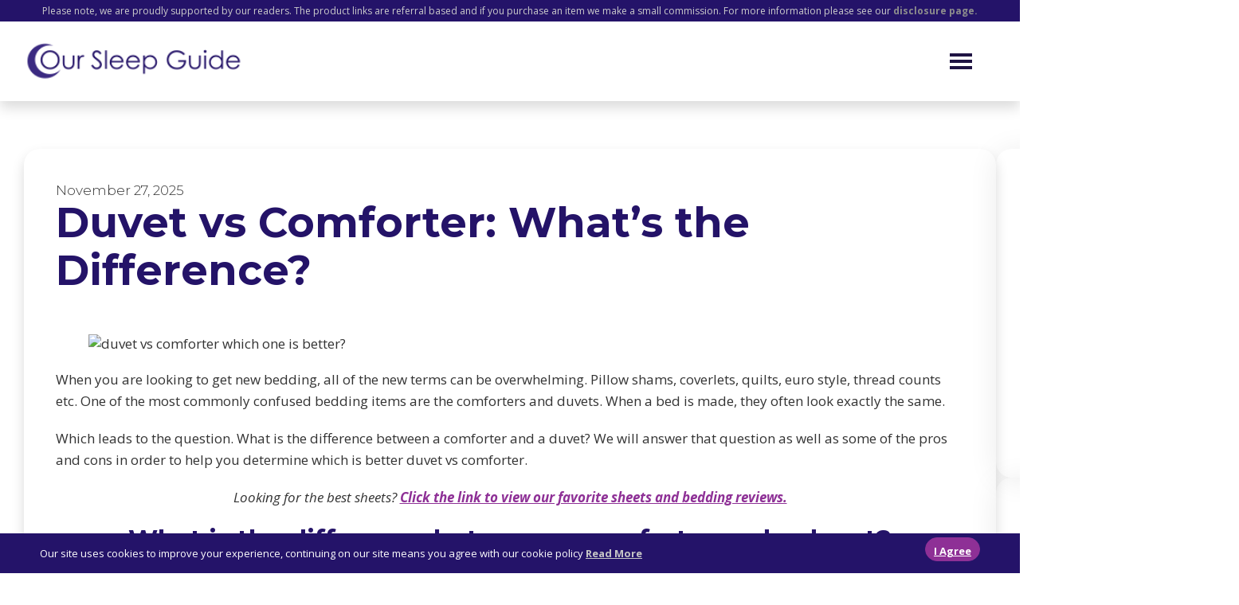

--- FILE ---
content_type: text/html; charset=UTF-8
request_url: https://www.oursleepguide.com/duvet-vs-comforter-whats-the-difference/
body_size: 32308
content:
<!DOCTYPE html>
<html lang="en-US">

<head >
			<!-- Google Tag Manager -->
		<script>
			(function(w, d, s, l, i) {
				w[l] = w[l] || [];
				w[l].push({
					'gtm.start': new Date().getTime(),
					event: 'gtm.js'
				});
				var f = d.getElementsByTagName(s)[0],
					j = d.createElement(s),
					dl = l != 'dataLayer' ? '&l=' + l : '';
				j.async = true;
				j.src =
					'https://www.googletagmanager.com/gtm.js?id=' + i + dl;
				f.parentNode.insertBefore(j, f);
			})(window, document, 'script', 'dataLayer', 'GTM-KZNGZ6J');
		</script>
		<!-- End Google Tag Manager -->
	
	<meta charset="UTF-8" />
	<meta name="viewport" content="width=device-width, initial-scale=1.0, maximum-scale=1.0, user-scalable=no">
	<title>Duvet vs Comforter: What&#039;s The Difference? Which Is Best?</title>
	<link rel="profile" href="http://gmpg.org/xfn/11" />
	<link rel="shortcut icon" href="https://www.oursleepguide.com/wp-content/themes/oursleepguide/favicon.ico" />
	<link href="https://www.oursleepguide.com/wp-content/themes/oursleepguide/images/apple-touch-icon.png" rel="apple-touch-icon" />

	<meta name="google-site-verification" content="mNodM2EtuUU05tyS3VyjpZbimpPPx5U6vz1SDAhA_qY" />

	<meta http-equiv="x-preconnect-control" content="on">
<link rel="preconnect" href="//s.w.org/" />
<link rel="preconnect" href="//www.google-analytics.com/" /> 
<link rel="preconnect" href="//www.youtube.com/" /> 
<link rel="preconnect" href="//static.addtoany.com/" /> 
<link rel="preconnect" href="//gmpg.org/" /> 
<link rel="preconnect" href="//fonts.googleapis.com/" /> 
<link rel="preconnect" href="//use.fontawesome.com/" /> 
<link rel="preload" href="https://www.oursleepguide.com/wp-content/themes/oursleepguide/webfonts/fa-solid-900.woff2" as="font" crossorigin="anonymous"  />
<link rel="preload" href="https://fonts.googleapis.com/css?family=Open+Sans:400,400i,700,700i" as="font" crossorigin="anonymous" />
<link rel="preload" href="https://fonts.googleapis.com/css?family=Montserrat:300,300i,600,700,700i" as="font" crossorigin="anonymous" />
<link rel="preload" href="https://fonts.googleapis.com/css?family=Raleway:100,100i,200,200i,300,300i,400,400i,500,500i,600,600i,700,700i,800,800i,900,900i" as="font" crossorigin="anonymous" /><meta name='robots' content='index, follow, max-image-preview:large, max-snippet:-1, max-video-preview:-1' />

	<!-- This site is optimized with the Yoast SEO plugin v26.1.1 - https://yoast.com/wordpress/plugins/seo/ -->
	<meta name="description" content="Trying to decide between a duvet vs comforter? You&#039;re in luck! We&#039;ll explain the differences, pros and cons and best options for both." />
	<link rel="canonical" href="https://www.oursleepguide.com/duvet-vs-comforter-whats-the-difference/" />
	<meta name="twitter:label1" content="Written by" />
	<meta name="twitter:data1" content="Crystal" />
	<meta name="twitter:label2" content="Est. reading time" />
	<meta name="twitter:data2" content="9 minutes" />
	<script type="application/ld+json" class="yoast-schema-graph">{"@context":"https://schema.org","@graph":[{"@type":"Article","@id":"https://www.oursleepguide.com/duvet-vs-comforter-whats-the-difference/#article","isPartOf":{"@id":"https://www.oursleepguide.com/duvet-vs-comforter-whats-the-difference/"},"author":{"name":"Crystal","@id":"https://www.oursleepguide.com/#/schema/person/731f2ac784ceb7b4dd883e2b4fdd41a7"},"headline":"Duvet vs Comforter: What&#8217;s the Difference?","datePublished":"2025-11-27T14:52:28+00:00","dateModified":"2025-12-15T20:33:58+00:00","mainEntityOfPage":{"@id":"https://www.oursleepguide.com/duvet-vs-comforter-whats-the-difference/"},"wordCount":1467,"publisher":{"@id":"https://www.oursleepguide.com/#organization"},"image":{"@id":"https://www.oursleepguide.com/duvet-vs-comforter-whats-the-difference/#primaryimage"},"thumbnailUrl":"https://www.oursleepguide.com/wp-content/uploads/2019/09/duvet_insert.jpg","articleSection":["Best Accessories","Best Sleep Guides"],"inLanguage":"en-US"},{"@type":"WebPage","@id":"https://www.oursleepguide.com/duvet-vs-comforter-whats-the-difference/","url":"https://www.oursleepguide.com/duvet-vs-comforter-whats-the-difference/","name":"Duvet vs Comforter: What's The Difference? Which Is Best?","isPartOf":{"@id":"https://www.oursleepguide.com/#website"},"primaryImageOfPage":{"@id":"https://www.oursleepguide.com/duvet-vs-comforter-whats-the-difference/#primaryimage"},"image":{"@id":"https://www.oursleepguide.com/duvet-vs-comforter-whats-the-difference/#primaryimage"},"thumbnailUrl":"https://www.oursleepguide.com/wp-content/uploads/2019/09/duvet_insert.jpg","datePublished":"2025-11-27T14:52:28+00:00","dateModified":"2025-12-15T20:33:58+00:00","description":"Trying to decide between a duvet vs comforter? You're in luck! We'll explain the differences, pros and cons and best options for both.","breadcrumb":{"@id":"https://www.oursleepguide.com/duvet-vs-comforter-whats-the-difference/#breadcrumb"},"inLanguage":"en-US","potentialAction":[{"@type":"ReadAction","target":["https://www.oursleepguide.com/duvet-vs-comforter-whats-the-difference/"]}]},{"@type":"ImageObject","inLanguage":"en-US","@id":"https://www.oursleepguide.com/duvet-vs-comforter-whats-the-difference/#primaryimage","url":"https://www.oursleepguide.com/wp-content/uploads/2019/09/duvet_insert.jpg","contentUrl":"https://www.oursleepguide.com/wp-content/uploads/2019/09/duvet_insert.jpg","width":1058,"height":495,"caption":"duvet vs comforter which one is better?"},{"@type":"BreadcrumbList","@id":"https://www.oursleepguide.com/duvet-vs-comforter-whats-the-difference/#breadcrumb","itemListElement":[{"@type":"ListItem","position":1,"name":"Home","item":"https://www.oursleepguide.com/"},{"@type":"ListItem","position":2,"name":"Blog","item":"https://www.oursleepguide.com/blog/"},{"@type":"ListItem","position":3,"name":"Duvet vs Comforter: What&#8217;s the Difference?"}]},{"@type":"WebSite","@id":"https://www.oursleepguide.com/#website","url":"https://www.oursleepguide.com/","name":"Our Sleep Guide","description":"for all things sleep","publisher":{"@id":"https://www.oursleepguide.com/#organization"},"potentialAction":[{"@type":"SearchAction","target":{"@type":"EntryPoint","urlTemplate":"https://www.oursleepguide.com/?s={search_term_string}"},"query-input":{"@type":"PropertyValueSpecification","valueRequired":true,"valueName":"search_term_string"}}],"inLanguage":"en-US"},{"@type":"Organization","@id":"https://www.oursleepguide.com/#organization","name":"Our Sleep Guide","url":"https://www.oursleepguide.com/","logo":{"@type":"ImageObject","inLanguage":"en-US","@id":"https://www.oursleepguide.com/#/schema/logo/image/","url":"https://www.oursleepguide.com/wp-content/uploads/2021/06/logo-footer.png","contentUrl":"https://www.oursleepguide.com/wp-content/uploads/2021/06/logo-footer.png","width":244,"height":40,"caption":"Our Sleep Guide"},"image":{"@id":"https://www.oursleepguide.com/#/schema/logo/image/"},"sameAs":["https://www.facebook.com/oursleepguide","https://www.instagram.com/oursleepguide/","https://www.youtube.com/channel/UCDYptM1xTq2HUu3cOmjAjiQ","https://www.pinterest.com/oursleepguide/"]},{"@type":"Person","@id":"https://www.oursleepguide.com/#/schema/person/731f2ac784ceb7b4dd883e2b4fdd41a7","name":"Crystal","image":{"@type":"ImageObject","inLanguage":"en-US","@id":"https://www.oursleepguide.com/#/schema/person/image/","url":"https://secure.gravatar.com/avatar/c41046f621eaddef0a29654f080b566c053162422176387d5d811a9c07ffafb7?s=96&d=mm&r=g","contentUrl":"https://secure.gravatar.com/avatar/c41046f621eaddef0a29654f080b566c053162422176387d5d811a9c07ffafb7?s=96&d=mm&r=g","caption":"Crystal"},"url":"https://www.oursleepguide.com/author/crystal/"}]}</script>
	<!-- / Yoast SEO plugin. -->


<link rel='dns-prefetch' href='//fonts.googleapis.com' />
<style id='wp-img-auto-sizes-contain-inline-css' type='text/css'>
img:is([sizes=auto i],[sizes^="auto," i]){contain-intrinsic-size:3000px 1500px}
/*# sourceURL=wp-img-auto-sizes-contain-inline-css */
</style>
<style id='wp-block-library-inline-css' type='text/css'>
:root{--wp-block-synced-color:#7a00df;--wp-block-synced-color--rgb:122,0,223;--wp-bound-block-color:var(--wp-block-synced-color);--wp-editor-canvas-background:#ddd;--wp-admin-theme-color:#007cba;--wp-admin-theme-color--rgb:0,124,186;--wp-admin-theme-color-darker-10:#006ba1;--wp-admin-theme-color-darker-10--rgb:0,107,160.5;--wp-admin-theme-color-darker-20:#005a87;--wp-admin-theme-color-darker-20--rgb:0,90,135;--wp-admin-border-width-focus:2px}@media (min-resolution:192dpi){:root{--wp-admin-border-width-focus:1.5px}}.wp-element-button{cursor:pointer}:root .has-very-light-gray-background-color{background-color:#eee}:root .has-very-dark-gray-background-color{background-color:#313131}:root .has-very-light-gray-color{color:#eee}:root .has-very-dark-gray-color{color:#313131}:root .has-vivid-green-cyan-to-vivid-cyan-blue-gradient-background{background:linear-gradient(135deg,#00d084,#0693e3)}:root .has-purple-crush-gradient-background{background:linear-gradient(135deg,#34e2e4,#4721fb 50%,#ab1dfe)}:root .has-hazy-dawn-gradient-background{background:linear-gradient(135deg,#faaca8,#dad0ec)}:root .has-subdued-olive-gradient-background{background:linear-gradient(135deg,#fafae1,#67a671)}:root .has-atomic-cream-gradient-background{background:linear-gradient(135deg,#fdd79a,#004a59)}:root .has-nightshade-gradient-background{background:linear-gradient(135deg,#330968,#31cdcf)}:root .has-midnight-gradient-background{background:linear-gradient(135deg,#020381,#2874fc)}:root{--wp--preset--font-size--normal:16px;--wp--preset--font-size--huge:42px}.has-regular-font-size{font-size:1em}.has-larger-font-size{font-size:2.625em}.has-normal-font-size{font-size:var(--wp--preset--font-size--normal)}.has-huge-font-size{font-size:var(--wp--preset--font-size--huge)}.has-text-align-center{text-align:center}.has-text-align-left{text-align:left}.has-text-align-right{text-align:right}.has-fit-text{white-space:nowrap!important}#end-resizable-editor-section{display:none}.aligncenter{clear:both}.items-justified-left{justify-content:flex-start}.items-justified-center{justify-content:center}.items-justified-right{justify-content:flex-end}.items-justified-space-between{justify-content:space-between}.screen-reader-text{border:0;clip-path:inset(50%);height:1px;margin:-1px;overflow:hidden;padding:0;position:absolute;width:1px;word-wrap:normal!important}.screen-reader-text:focus{background-color:#ddd;clip-path:none;color:#444;display:block;font-size:1em;height:auto;left:5px;line-height:normal;padding:15px 23px 14px;text-decoration:none;top:5px;width:auto;z-index:100000}html :where(.has-border-color){border-style:solid}html :where([style*=border-top-color]){border-top-style:solid}html :where([style*=border-right-color]){border-right-style:solid}html :where([style*=border-bottom-color]){border-bottom-style:solid}html :where([style*=border-left-color]){border-left-style:solid}html :where([style*=border-width]){border-style:solid}html :where([style*=border-top-width]){border-top-style:solid}html :where([style*=border-right-width]){border-right-style:solid}html :where([style*=border-bottom-width]){border-bottom-style:solid}html :where([style*=border-left-width]){border-left-style:solid}html :where(img[class*=wp-image-]){height:auto;max-width:100%}:where(figure){margin:0 0 1em}html :where(.is-position-sticky){--wp-admin--admin-bar--position-offset:var(--wp-admin--admin-bar--height,0px)}@media screen and (max-width:600px){html :where(.is-position-sticky){--wp-admin--admin-bar--position-offset:0px}}

/*# sourceURL=wp-block-library-inline-css */
</style><link rel='stylesheet' id='wc-blocks-style-css' href='https://www.oursleepguide.com/wp-content/plugins/woocommerce/assets/client/blocks/wc-blocks.css?ver=wc-10.2.2' type='text/css' media='all' />
<style id='global-styles-inline-css' type='text/css'>
:root{--wp--preset--aspect-ratio--square: 1;--wp--preset--aspect-ratio--4-3: 4/3;--wp--preset--aspect-ratio--3-4: 3/4;--wp--preset--aspect-ratio--3-2: 3/2;--wp--preset--aspect-ratio--2-3: 2/3;--wp--preset--aspect-ratio--16-9: 16/9;--wp--preset--aspect-ratio--9-16: 9/16;--wp--preset--color--black: #000000;--wp--preset--color--cyan-bluish-gray: #abb8c3;--wp--preset--color--white: #ffffff;--wp--preset--color--pale-pink: #f78da7;--wp--preset--color--vivid-red: #cf2e2e;--wp--preset--color--luminous-vivid-orange: #ff6900;--wp--preset--color--luminous-vivid-amber: #fcb900;--wp--preset--color--light-green-cyan: #7bdcb5;--wp--preset--color--vivid-green-cyan: #00d084;--wp--preset--color--pale-cyan-blue: #8ed1fc;--wp--preset--color--vivid-cyan-blue: #0693e3;--wp--preset--color--vivid-purple: #9b51e0;--wp--preset--gradient--vivid-cyan-blue-to-vivid-purple: linear-gradient(135deg,rgb(6,147,227) 0%,rgb(155,81,224) 100%);--wp--preset--gradient--light-green-cyan-to-vivid-green-cyan: linear-gradient(135deg,rgb(122,220,180) 0%,rgb(0,208,130) 100%);--wp--preset--gradient--luminous-vivid-amber-to-luminous-vivid-orange: linear-gradient(135deg,rgb(252,185,0) 0%,rgb(255,105,0) 100%);--wp--preset--gradient--luminous-vivid-orange-to-vivid-red: linear-gradient(135deg,rgb(255,105,0) 0%,rgb(207,46,46) 100%);--wp--preset--gradient--very-light-gray-to-cyan-bluish-gray: linear-gradient(135deg,rgb(238,238,238) 0%,rgb(169,184,195) 100%);--wp--preset--gradient--cool-to-warm-spectrum: linear-gradient(135deg,rgb(74,234,220) 0%,rgb(151,120,209) 20%,rgb(207,42,186) 40%,rgb(238,44,130) 60%,rgb(251,105,98) 80%,rgb(254,248,76) 100%);--wp--preset--gradient--blush-light-purple: linear-gradient(135deg,rgb(255,206,236) 0%,rgb(152,150,240) 100%);--wp--preset--gradient--blush-bordeaux: linear-gradient(135deg,rgb(254,205,165) 0%,rgb(254,45,45) 50%,rgb(107,0,62) 100%);--wp--preset--gradient--luminous-dusk: linear-gradient(135deg,rgb(255,203,112) 0%,rgb(199,81,192) 50%,rgb(65,88,208) 100%);--wp--preset--gradient--pale-ocean: linear-gradient(135deg,rgb(255,245,203) 0%,rgb(182,227,212) 50%,rgb(51,167,181) 100%);--wp--preset--gradient--electric-grass: linear-gradient(135deg,rgb(202,248,128) 0%,rgb(113,206,126) 100%);--wp--preset--gradient--midnight: linear-gradient(135deg,rgb(2,3,129) 0%,rgb(40,116,252) 100%);--wp--preset--font-size--small: 13px;--wp--preset--font-size--medium: 20px;--wp--preset--font-size--large: 36px;--wp--preset--font-size--x-large: 42px;--wp--preset--font-family--inter: "Inter", sans-serif;--wp--preset--font-family--cardo: Cardo;--wp--preset--spacing--20: 0.44rem;--wp--preset--spacing--30: 0.67rem;--wp--preset--spacing--40: 1rem;--wp--preset--spacing--50: 1.5rem;--wp--preset--spacing--60: 2.25rem;--wp--preset--spacing--70: 3.38rem;--wp--preset--spacing--80: 5.06rem;--wp--preset--shadow--natural: 6px 6px 9px rgba(0, 0, 0, 0.2);--wp--preset--shadow--deep: 12px 12px 50px rgba(0, 0, 0, 0.4);--wp--preset--shadow--sharp: 6px 6px 0px rgba(0, 0, 0, 0.2);--wp--preset--shadow--outlined: 6px 6px 0px -3px rgb(255, 255, 255), 6px 6px rgb(0, 0, 0);--wp--preset--shadow--crisp: 6px 6px 0px rgb(0, 0, 0);}:where(.is-layout-flex){gap: 0.5em;}:where(.is-layout-grid){gap: 0.5em;}body .is-layout-flex{display: flex;}.is-layout-flex{flex-wrap: wrap;align-items: center;}.is-layout-flex > :is(*, div){margin: 0;}body .is-layout-grid{display: grid;}.is-layout-grid > :is(*, div){margin: 0;}:where(.wp-block-columns.is-layout-flex){gap: 2em;}:where(.wp-block-columns.is-layout-grid){gap: 2em;}:where(.wp-block-post-template.is-layout-flex){gap: 1.25em;}:where(.wp-block-post-template.is-layout-grid){gap: 1.25em;}.has-black-color{color: var(--wp--preset--color--black) !important;}.has-cyan-bluish-gray-color{color: var(--wp--preset--color--cyan-bluish-gray) !important;}.has-white-color{color: var(--wp--preset--color--white) !important;}.has-pale-pink-color{color: var(--wp--preset--color--pale-pink) !important;}.has-vivid-red-color{color: var(--wp--preset--color--vivid-red) !important;}.has-luminous-vivid-orange-color{color: var(--wp--preset--color--luminous-vivid-orange) !important;}.has-luminous-vivid-amber-color{color: var(--wp--preset--color--luminous-vivid-amber) !important;}.has-light-green-cyan-color{color: var(--wp--preset--color--light-green-cyan) !important;}.has-vivid-green-cyan-color{color: var(--wp--preset--color--vivid-green-cyan) !important;}.has-pale-cyan-blue-color{color: var(--wp--preset--color--pale-cyan-blue) !important;}.has-vivid-cyan-blue-color{color: var(--wp--preset--color--vivid-cyan-blue) !important;}.has-vivid-purple-color{color: var(--wp--preset--color--vivid-purple) !important;}.has-black-background-color{background-color: var(--wp--preset--color--black) !important;}.has-cyan-bluish-gray-background-color{background-color: var(--wp--preset--color--cyan-bluish-gray) !important;}.has-white-background-color{background-color: var(--wp--preset--color--white) !important;}.has-pale-pink-background-color{background-color: var(--wp--preset--color--pale-pink) !important;}.has-vivid-red-background-color{background-color: var(--wp--preset--color--vivid-red) !important;}.has-luminous-vivid-orange-background-color{background-color: var(--wp--preset--color--luminous-vivid-orange) !important;}.has-luminous-vivid-amber-background-color{background-color: var(--wp--preset--color--luminous-vivid-amber) !important;}.has-light-green-cyan-background-color{background-color: var(--wp--preset--color--light-green-cyan) !important;}.has-vivid-green-cyan-background-color{background-color: var(--wp--preset--color--vivid-green-cyan) !important;}.has-pale-cyan-blue-background-color{background-color: var(--wp--preset--color--pale-cyan-blue) !important;}.has-vivid-cyan-blue-background-color{background-color: var(--wp--preset--color--vivid-cyan-blue) !important;}.has-vivid-purple-background-color{background-color: var(--wp--preset--color--vivid-purple) !important;}.has-black-border-color{border-color: var(--wp--preset--color--black) !important;}.has-cyan-bluish-gray-border-color{border-color: var(--wp--preset--color--cyan-bluish-gray) !important;}.has-white-border-color{border-color: var(--wp--preset--color--white) !important;}.has-pale-pink-border-color{border-color: var(--wp--preset--color--pale-pink) !important;}.has-vivid-red-border-color{border-color: var(--wp--preset--color--vivid-red) !important;}.has-luminous-vivid-orange-border-color{border-color: var(--wp--preset--color--luminous-vivid-orange) !important;}.has-luminous-vivid-amber-border-color{border-color: var(--wp--preset--color--luminous-vivid-amber) !important;}.has-light-green-cyan-border-color{border-color: var(--wp--preset--color--light-green-cyan) !important;}.has-vivid-green-cyan-border-color{border-color: var(--wp--preset--color--vivid-green-cyan) !important;}.has-pale-cyan-blue-border-color{border-color: var(--wp--preset--color--pale-cyan-blue) !important;}.has-vivid-cyan-blue-border-color{border-color: var(--wp--preset--color--vivid-cyan-blue) !important;}.has-vivid-purple-border-color{border-color: var(--wp--preset--color--vivid-purple) !important;}.has-vivid-cyan-blue-to-vivid-purple-gradient-background{background: var(--wp--preset--gradient--vivid-cyan-blue-to-vivid-purple) !important;}.has-light-green-cyan-to-vivid-green-cyan-gradient-background{background: var(--wp--preset--gradient--light-green-cyan-to-vivid-green-cyan) !important;}.has-luminous-vivid-amber-to-luminous-vivid-orange-gradient-background{background: var(--wp--preset--gradient--luminous-vivid-amber-to-luminous-vivid-orange) !important;}.has-luminous-vivid-orange-to-vivid-red-gradient-background{background: var(--wp--preset--gradient--luminous-vivid-orange-to-vivid-red) !important;}.has-very-light-gray-to-cyan-bluish-gray-gradient-background{background: var(--wp--preset--gradient--very-light-gray-to-cyan-bluish-gray) !important;}.has-cool-to-warm-spectrum-gradient-background{background: var(--wp--preset--gradient--cool-to-warm-spectrum) !important;}.has-blush-light-purple-gradient-background{background: var(--wp--preset--gradient--blush-light-purple) !important;}.has-blush-bordeaux-gradient-background{background: var(--wp--preset--gradient--blush-bordeaux) !important;}.has-luminous-dusk-gradient-background{background: var(--wp--preset--gradient--luminous-dusk) !important;}.has-pale-ocean-gradient-background{background: var(--wp--preset--gradient--pale-ocean) !important;}.has-electric-grass-gradient-background{background: var(--wp--preset--gradient--electric-grass) !important;}.has-midnight-gradient-background{background: var(--wp--preset--gradient--midnight) !important;}.has-small-font-size{font-size: var(--wp--preset--font-size--small) !important;}.has-medium-font-size{font-size: var(--wp--preset--font-size--medium) !important;}.has-large-font-size{font-size: var(--wp--preset--font-size--large) !important;}.has-x-large-font-size{font-size: var(--wp--preset--font-size--x-large) !important;}
/*# sourceURL=global-styles-inline-css */
</style>

<style id='classic-theme-styles-inline-css' type='text/css'>
/*! This file is auto-generated */
.wp-block-button__link{color:#fff;background-color:#32373c;border-radius:9999px;box-shadow:none;text-decoration:none;padding:calc(.667em + 2px) calc(1.333em + 2px);font-size:1.125em}.wp-block-file__button{background:#32373c;color:#fff;text-decoration:none}
/*# sourceURL=/wp-includes/css/classic-themes.min.css */
</style>
<link rel='stylesheet' id='contact-form-7-css' href='https://www.oursleepguide.com/wp-content/plugins/contact-form-7/includes/css/styles.css?ver=6.1.2' type='text/css' media='all' />
<link rel='stylesheet' id='woocommerce-layout-css' href='https://www.oursleepguide.com/wp-content/plugins/woocommerce/assets/css/woocommerce-layout.css?ver=10.2.2' type='text/css' media='all' />
<link rel='stylesheet' id='woocommerce-smallscreen-css' href='https://www.oursleepguide.com/wp-content/plugins/woocommerce/assets/css/woocommerce-smallscreen.css?ver=10.2.2' type='text/css' media='only screen and (max-width: 768px)' />
<link rel='stylesheet' id='woocommerce-general-css' href='https://www.oursleepguide.com/wp-content/plugins/woocommerce/assets/css/woocommerce.css?ver=10.2.2' type='text/css' media='all' />
<style id='woocommerce-inline-inline-css' type='text/css'>
.woocommerce form .form-row .required { visibility: visible; }
/*# sourceURL=woocommerce-inline-inline-css */
</style>
<link rel='stylesheet' id='wpcf7-redirect-script-frontend-css' href='https://www.oursleepguide.com/wp-content/plugins/wpcf7-redirect/build/assets/frontend-script.css?ver=2c532d7e2be36f6af233' type='text/css' media='all' />
<link rel='stylesheet' id='brb-public-main-css-css' href='https://www.oursleepguide.com/wp-content/plugins/business-reviews-bundle/assets/css/public-main.css?ver=1.9.115' type='text/css' media='all' />
<link rel='stylesheet' id='woo-variation-swatches-css' href='https://www.oursleepguide.com/wp-content/plugins/woo-variation-swatches/assets/css/frontend.min.css?ver=1760648046' type='text/css' media='all' />
<style id='woo-variation-swatches-inline-css' type='text/css'>
:root {
--wvs-tick:url("data:image/svg+xml;utf8,%3Csvg filter='drop-shadow(0px 0px 2px rgb(0 0 0 / .8))' xmlns='http://www.w3.org/2000/svg'  viewBox='0 0 30 30'%3E%3Cpath fill='none' stroke='%23ffffff' stroke-linecap='round' stroke-linejoin='round' stroke-width='4' d='M4 16L11 23 27 7'/%3E%3C/svg%3E");

--wvs-cross:url("data:image/svg+xml;utf8,%3Csvg filter='drop-shadow(0px 0px 5px rgb(255 255 255 / .6))' xmlns='http://www.w3.org/2000/svg' width='72px' height='72px' viewBox='0 0 24 24'%3E%3Cpath fill='none' stroke='%23ff0000' stroke-linecap='round' stroke-width='0.6' d='M5 5L19 19M19 5L5 19'/%3E%3C/svg%3E");
--wvs-position:flex-start;
--wvs-single-product-large-item-width:40px;
--wvs-single-product-large-item-height:40px;
--wvs-single-product-large-item-font-size:16px;
--wvs-single-product-item-width:60px;
--wvs-single-product-item-height:60px;
--wvs-single-product-item-font-size:16px;
--wvs-archive-product-item-width:30px;
--wvs-archive-product-item-height:30px;
--wvs-archive-product-item-font-size:16px;
--wvs-tooltip-background-color:#333333;
--wvs-tooltip-text-color:#FFFFFF;
--wvs-item-box-shadow:0 0 0 1px #a8a8a8;
--wvs-item-background-color:#FFFFFF;
--wvs-item-text-color:#000000;
--wvs-hover-item-box-shadow:0 0 0 3px #000000;
--wvs-hover-item-background-color:#FFFFFF;
--wvs-hover-item-text-color:#000000;
--wvs-selected-item-box-shadow:0 0 0 2px #000000;
--wvs-selected-item-background-color:#FFFFFF;
--wvs-selected-item-text-color:#000000}
/*# sourceURL=woo-variation-swatches-inline-css */
</style>
<link rel='stylesheet' id='brands-styles-css' href='https://www.oursleepguide.com/wp-content/plugins/woocommerce/assets/css/brands.css?ver=10.2.2' type='text/css' media='all' />
<link rel='stylesheet' id='open-css' href='//fonts.googleapis.com/css?family=Open+Sans%3A400%2C400i%2C700%2C700i+&#038;ver=6.9' type='text/css' media='all' />
<link rel='stylesheet' id='mont-css' href='//fonts.googleapis.com/css?family=Montserrat%3A300%2C300i%2C600%2C700%2C700i&#038;ver=6.9' type='text/css' media='all' />
<link rel='stylesheet' id='rale-css' href='//fonts.googleapis.com/css?family=Raleway%3A100%2C100i%2C200%2C200i%2C300%2C300i%2C400%2C400i%2C500%2C500i%2C600%2C600i%2C700%2C700i%2C800%2C800i%2C900%2C900i&#038;ver=6.9' type='text/css' media='all' />
<link rel='stylesheet' id='fontawesome-css' href='https://www.oursleepguide.com/wp-content/themes/oursleepguide/css/fontawesome.css?ver=6.9' type='text/css' media='all' />
<link rel='stylesheet' id='osg-style-css' href='https://www.oursleepguide.com/wp-content/themes/oursleepguide/style.css?ver=1724775198' type='text/css' media='all' />
<link rel='stylesheet' id='slick1-css' href='https://www.oursleepguide.com/wp-content/themes/oursleepguide/js/slick-theme.css?ver=6.9' type='text/css' media='all' />
<link rel='stylesheet' id='slick2-css' href='https://www.oursleepguide.com/wp-content/themes/oursleepguide/js/slick.css?ver=6.9' type='text/css' media='all' />
<link rel='stylesheet' id='osg-style-2-css' href='https://www.oursleepguide.com/wp-content/themes/oursleepguide/style2/style2.css?ver=1743008900' type='text/css' media='all' />
<link rel='stylesheet' id='tablepress-default-css' href='https://www.oursleepguide.com/wp-content/plugins/tablepress/css/build/default.css?ver=3.2.3' type='text/css' media='all' />
<link rel='stylesheet' id='wp_review-style-css' href='https://www.oursleepguide.com/wp-content/plugins/wp-review/public/css/wp-review.css?ver=5.3.5' type='text/css' media='all' />
<script type="text/javascript" src="https://www.oursleepguide.com/wp-includes/js/jquery/jquery.min.js?ver=3.7.1" id="jquery-core-js"></script>
<script type="text/javascript" defer='defer' src="https://www.oursleepguide.com/wp-includes/js/jquery/jquery-migrate.min.js?ver=3.4.1" id="jquery-migrate-js"></script>
<script type="text/javascript" defer='defer' src="https://www.oursleepguide.com/wp-content/plugins/woocommerce/assets/js/jquery-blockui/jquery.blockUI.min.js?ver=2.7.0-wc.10.2.2" id="jquery-blockui-js" data-wp-strategy="defer"></script>
<script type="text/javascript" id="wc-add-to-cart-js-extra">
/* <![CDATA[ */
var wc_add_to_cart_params = {"ajax_url":"/wp-admin/admin-ajax.php","wc_ajax_url":"/?wc-ajax=%%endpoint%%","i18n_view_cart":"View cart","cart_url":"https://www.oursleepguide.com/cart/","is_cart":"","cart_redirect_after_add":"no"};
//# sourceURL=wc-add-to-cart-js-extra
/* ]]> */
</script>
<script type="text/javascript" defer='defer' src="https://www.oursleepguide.com/wp-content/plugins/woocommerce/assets/js/frontend/add-to-cart.min.js?ver=10.2.2" id="wc-add-to-cart-js" defer="defer" data-wp-strategy="defer"></script>
<script type="text/javascript" defer='defer' src="https://www.oursleepguide.com/wp-content/plugins/woocommerce/assets/js/js-cookie/js.cookie.min.js?ver=2.1.4-wc.10.2.2" id="js-cookie-js" data-wp-strategy="defer"></script>
<script type="text/javascript" id="woocommerce-js-extra">
/* <![CDATA[ */
var woocommerce_params = {"ajax_url":"/wp-admin/admin-ajax.php","wc_ajax_url":"/?wc-ajax=%%endpoint%%","i18n_password_show":"Show password","i18n_password_hide":"Hide password"};
//# sourceURL=woocommerce-js-extra
/* ]]> */
</script>
<script type="text/javascript" defer='defer' src="https://www.oursleepguide.com/wp-content/plugins/woocommerce/assets/js/frontend/woocommerce.min.js?ver=10.2.2" id="woocommerce-js" defer="defer" data-wp-strategy="defer"></script>
<script type="text/javascript" id="brb-public-main-js-js-extra">
/* <![CDATA[ */
var brb_vars = {"ajaxurl":"https://www.oursleepguide.com/wp-admin/admin-ajax.php","gavatar":"https://www.oursleepguide.com/wp-content/plugins/business-reviews-bundle/assets/img/google_avatar.png"};
//# sourceURL=brb-public-main-js-js-extra
/* ]]> */
</script>
<script type="text/javascript" defer="defer" defer='defer' src="https://www.oursleepguide.com/wp-content/plugins/business-reviews-bundle/assets/js/public-main.js?ver=1.9.115" id="brb-public-main-js-js"></script>
<script type="text/javascript" id="WCPAY_ASSETS-js-extra">
/* <![CDATA[ */
var wcpayAssets = {"url":"https://www.oursleepguide.com/wp-content/plugins/woocommerce-payments/dist/"};
//# sourceURL=WCPAY_ASSETS-js-extra
/* ]]> */
</script>
<link rel='shortlink' href='https://www.oursleepguide.com/?p=17994' />
	<noscript><style>.woocommerce-product-gallery{ opacity: 1 !important; }</style></noscript>
	
<!-- Meta Pixel Code -->
<script type='text/javascript'>
!function(f,b,e,v,n,t,s){if(f.fbq)return;n=f.fbq=function(){n.callMethod?
n.callMethod.apply(n,arguments):n.queue.push(arguments)};if(!f._fbq)f._fbq=n;
n.push=n;n.loaded=!0;n.version='2.0';n.queue=[];t=b.createElement(e);t.async=!0;
t.src=v;s=b.getElementsByTagName(e)[0];s.parentNode.insertBefore(t,s)}(window,
document,'script','https://connect.facebook.net/en_US/fbevents.js');
</script>
<!-- End Meta Pixel Code -->
<script type='text/javascript'>var url = window.location.origin + '?ob=open-bridge';
            fbq('set', 'openbridge', '868017934649558', url);
fbq('init', '868017934649558', {}, {
    "agent": "wordpress-6.9-4.1.5"
})</script><script type='text/javascript'>
    fbq('track', 'PageView', []);
  </script><style class='wp-fonts-local' type='text/css'>
@font-face{font-family:Inter;font-style:normal;font-weight:300 900;font-display:fallback;src:url('https://www.oursleepguide.com/wp-content/plugins/woocommerce/assets/fonts/Inter-VariableFont_slnt,wght.woff2') format('woff2');font-stretch:normal;}
@font-face{font-family:Cardo;font-style:normal;font-weight:400;font-display:fallback;src:url('https://www.oursleepguide.com/wp-content/plugins/woocommerce/assets/fonts/cardo_normal_400.woff2') format('woff2');}
</style>
<link rel="icon" href="https://www.oursleepguide.com/wp-content/uploads/2022/02/cropped-oursleepguide2-1-32x32.jpg" sizes="32x32" />
<link rel="icon" href="https://www.oursleepguide.com/wp-content/uploads/2022/02/cropped-oursleepguide2-1-192x192.jpg" sizes="192x192" />
<link rel="apple-touch-icon" href="https://www.oursleepguide.com/wp-content/uploads/2022/02/cropped-oursleepguide2-1-180x180.jpg" />
<meta name="msapplication-TileImage" content="https://www.oursleepguide.com/wp-content/uploads/2022/02/cropped-oursleepguide2-1-270x270.jpg" />
  <script>
    (function($) {
      $(document).on('facetwp-loaded', function() {
        $('html, body').stop();
      });
    })(jQuery);
  </script>
  <noscript><style id="rocket-lazyload-nojs-css">.rll-youtube-player, [data-lazy-src]{display:none !important;}</style></noscript></head>


<body id="" class="wp-singular post-template-default single single-post postid-17994 single-format-standard wp-theme-oursleepguide theme-oursleepguide woocommerce-no-js woo-variation-swatches wvs-behavior-blur wvs-theme-oursleepguide wvs-show-label wvs-tooltip ">

			<!-- Google Tag Manager (noscript) -->
		<noscript><iframe src="https://www.googletagmanager.com/ns.html?id=GTM-KZNGZ6J" height="0" width="0" style="display:none;visibility:hidden"></iframe></noscript>
		<!-- End Google Tag Manager (noscript) -->
	
	<header id="header" class="site-header shadow">
		<div class="preheader">
								<div class="disclosure"><p>Please note, we are proudly supported by our readers. The product links are referral based and if you purchase an item we make a small commission. For more information please see our <a href="https://www.oursleepguide.com/disclosure/">disclosure page.</a> </p>
</div>
								</div>


		<div class="container2">
			<div class="site-header__inner">
				<div id="logo"><a href="https://www.oursleepguide.com/" title="Our Sleep Guide">Our Sleep Guide</a></div>
				<a id="nav_btn" href="#"><span>Toggle Menu</span></a>
				<nav id="nav" class="toggle">
					<div class="wrap">
						<ul class="menu fontface">
							<li class="menu-item menu-item-has-children mattress-menu">
								<a href="/mattress-reviews/">Mattress Reviews</a>
								<span class="dropdown_btn">Open</span>
								<div class="wrapper shadow">
									<ul class="sub-menu">
										<li id="menu-item-3643" class="menu-item menu-item-type-post_type menu-item-object-page menu-item-has-children menu-item-3643"><a href="https://www.oursleepguide.com/mattress-reviews/foam-mattresses/">Top Rated All Foam</a>
<ul class="sub-menu">
	<li id="menu-item-21975" class="menu-item menu-item-type-post_type menu-item-object-mattresses menu-item-21975"><a href="https://www.oursleepguide.com/mattress/tuft-needle-mint-mattress-review/">Tuft &#038; Needle Mint</a></li>
	<li id="menu-item-5727" class="menu-item menu-item-type-post_type menu-item-object-mattresses menu-item-5727"><a href="https://www.oursleepguide.com/mattress/original-bear-mattress-review/">Bear</a></li>
	<li id="menu-item-971" class="menu-item menu-item-type-post_type menu-item-object-mattresses menu-item-971"><a href="https://www.oursleepguide.com/mattress/loom-and-leaf-mattress-review/">Loom &#038; Leaf</a></li>
	<li id="menu-item-9352" class="menu-item menu-item-type-post_type menu-item-object-mattresses menu-item-9352"><a href="https://www.oursleepguide.com/mattress/nolah-original-mattress-review/">Nolah Original 10&#8243;</a></li>
	<li id="menu-item-4431" class="menu-item menu-item-type-post_type menu-item-object-mattresses menu-item-4431"><a href="https://www.oursleepguide.com/mattress/layla-mattress-review/">Layla</a></li>
</ul>
</li>
<li id="menu-item-37322" class="menu-item menu-item-type-post_type menu-item-object-page menu-item-has-children menu-item-37322"><a href="https://www.oursleepguide.com/best-natural-organic-mattresses/">Favorite Natural Mattresses</a>
<ul class="sub-menu">
	<li id="menu-item-37317" class="menu-item menu-item-type-post_type menu-item-object-mattresses menu-item-37317"><a href="https://www.oursleepguide.com/mattress/avocado-organic-luxury-plush-mattress-review/">Avocado Organic Luxury Mattress</a></li>
	<li id="menu-item-2143" class="menu-item menu-item-type-post_type menu-item-object-mattresses menu-item-2143"><a href="https://www.oursleepguide.com/mattress/avocado-green-latex-hybrid-mattress-review/">Avocado</a></li>
	<li id="menu-item-13929" class="menu-item menu-item-type-post_type menu-item-object-mattresses menu-item-13929"><a href="https://www.oursleepguide.com/mattress/birch-mattress-review-helix-sleep/">Birch</a></li>
	<li id="menu-item-26481" class="menu-item menu-item-type-post_type menu-item-object-mattresses menu-item-26481"><a href="https://www.oursleepguide.com/mattress/ecocloud-hybrid-by-winkbeds-mattress-review/">EcoCloud Hybrid</a></li>
	<li id="menu-item-34771" class="menu-item menu-item-type-post_type menu-item-object-mattresses menu-item-34771"><a href="https://www.oursleepguide.com/mattress/owl-hybrid-latex-mattress-nest-bedding/">Owl by Nest Bedding</a></li>
</ul>
</li>
<li id="menu-item-967" class="menu-item menu-item-type-post_type menu-item-object-page menu-item-has-children menu-item-967"><a href="https://www.oursleepguide.com/mattress-reviews/hybrid-and-innerspring-mattresses/">Best Hybrid Mattresses</a>
<ul class="sub-menu">
	<li id="menu-item-9350" class="menu-item menu-item-type-post_type menu-item-object-mattresses menu-item-9350"><a href="https://www.oursleepguide.com/mattress/helix-luxe-mattress-review/">Helix Luxe</a></li>
	<li id="menu-item-21976" class="menu-item menu-item-type-post_type menu-item-object-mattresses menu-item-21976"><a href="https://www.oursleepguide.com/mattress/winkbed-hybrid-mattress-review-coupon/">Winkbed</a></li>
	<li id="menu-item-37315" class="menu-item menu-item-type-post_type menu-item-object-mattresses menu-item-37315"><a href="https://www.oursleepguide.com/mattress/bear-elite-hybrid-mattress/">Bear Elite Hybrid Mattress</a></li>
	<li id="menu-item-37316" class="menu-item menu-item-type-post_type menu-item-object-mattresses menu-item-37316"><a href="https://www.oursleepguide.com/mattress/helix-elite/">Helix Elite</a></li>
	<li id="menu-item-37314" class="menu-item menu-item-type-post_type menu-item-object-mattresses menu-item-37314"><a href="https://www.oursleepguide.com/mattress/nolah-evolution-hybrid-mattress/">Nolah Evolution Hybrid</a></li>
</ul>
</li>
<li id="menu-item-31566" class="menu-item menu-item-type-post_type menu-item-object-page menu-item-has-children menu-item-31566"><a href="https://www.oursleepguide.com/best-mattresses-top-mattress/">Our Top 5 Favorites</a>
<ul class="sub-menu">
	<li id="menu-item-31567" class="menu-item menu-item-type-post_type menu-item-object-mattresses menu-item-31567"><a href="https://www.oursleepguide.com/mattress/winkbed-hybrid-mattress-review-coupon/">#1 Top Rated Mattress</a></li>
	<li id="menu-item-31569" class="menu-item menu-item-type-post_type menu-item-object-mattresses menu-item-31569"><a href="https://www.oursleepguide.com/mattress/avocado-latex-mattress-review/">#2 Runner Up Mattress</a></li>
	<li id="menu-item-31570" class="menu-item menu-item-type-post_type menu-item-object-mattresses menu-item-31570"><a href="https://www.oursleepguide.com/mattress/helix-luxe-mattress-review/">#3 Top Rated Mattress</a></li>
	<li id="menu-item-31568" class="menu-item menu-item-type-post_type menu-item-object-mattresses menu-item-31568"><a href="https://www.oursleepguide.com/mattress/brentwood-home-oceano-mattress-review/">#4 Top Rated Mattress</a></li>
	<li id="menu-item-31571" class="menu-item menu-item-type-post_type menu-item-object-mattresses menu-item-31571"><a href="https://www.oursleepguide.com/mattress/brooklyn-bedding-aurora-mattress-review-coupon/">#5 Top Rated Mattress</a></li>
</ul>
</li>
<li id="menu-item-37324" class="menu-item menu-item-type-post_type menu-item-object-page menu-item-has-children menu-item-37324"><a href="https://www.oursleepguide.com/best-mattresses-top-mattress/">Best Mattresses 2026</a>
<ul class="sub-menu">
	<li id="menu-item-37319" class="menu-item menu-item-type-post_type menu-item-object-page menu-item-37319"><a href="https://www.oursleepguide.com/best-mattresses-for-couples-to-share/">Best Mattresses for Couples</a></li>
	<li id="menu-item-37320" class="menu-item menu-item-type-post_type menu-item-object-page menu-item-37320"><a href="https://www.oursleepguide.com/best-mattress-heavy-larger-overweight-people/">Best Mattress for Heavy People</a></li>
	<li id="menu-item-37321" class="menu-item menu-item-type-post_type menu-item-object-page menu-item-37321"><a href="https://www.oursleepguide.com/best-cooling-mattress-hot-sleepers/">Best Mattress for Hot Sleepers</a></li>
	<li id="menu-item-37323" class="menu-item menu-item-type-post_type menu-item-object-page menu-item-37323"><a href="https://www.oursleepguide.com/best-mattresses-for-side-sleepers/">Best Mattress for Side Sleepers</a></li>
	<li id="menu-item-37325" class="menu-item menu-item-type-post_type menu-item-object-page menu-item-37325"><a href="https://www.oursleepguide.com/best-mattresses-for-stomach-sleepers/">Best Mattress for Stomach Sleepers</a></li>
</ul>
</li>
									</ul>
									<div class="mattress-menu-footer">
										<a href="https://www.oursleepguide.com/mattress-reviews/" class="btn">All Mattress Reviews</a> <a href="https://www.oursleepguide.com/best-mattresses/" class="btn">Our Favorite Mattresses</a>
									</div>
								</div>
							</li>
														<li id="menu-item-31485" class="menu-item menu-item-type-post_type menu-item-object-page menu-item-has-children menu-item-31485"><a href="https://www.oursleepguide.com/our-sleep-guide-texas-mattress-showrooms/">Texas Stores</a>
<span class="dropdown_btn">Open</span><ul class="sub-menu menu-depth-1">
	<li id="menu-item-31483" class="menu-item menu-item-type-post_type menu-item-object-page menu-item-31483"><a href="https://www.oursleepguide.com/austin-texas-mattress-showroom/">Austin Showroom</a></li>
	<li id="menu-item-31482" class="menu-item menu-item-type-post_type menu-item-object-page menu-item-31482"><a href="https://www.oursleepguide.com/our-sleep-guide-houston-showroom/">Houston Showroom</a></li>
</ul>
</li>
<li id="menu-item-1471" class="menu-item menu-item-type-custom menu-item-object-custom menu-item-has-children menu-item-1471"><a href="#">Best Mattresses</a>
<span class="dropdown_btn">Open</span><ul class="sub-menu menu-depth-1">
	<li id="menu-item-414" class="menu-item menu-item-type-post_type menu-item-object-page menu-item-414"><a href="https://www.oursleepguide.com/best-mattresses-top-mattress/">Best Mattresses 2026</a></li>
	<li id="menu-item-415" class="menu-item menu-item-type-post_type menu-item-object-page menu-item-415"><a href="https://www.oursleepguide.com/best-mattresses-for-side-sleepers/">Best Mattress for Side Sleepers</a></li>
	<li id="menu-item-416" class="menu-item menu-item-type-post_type menu-item-object-page menu-item-416"><a href="https://www.oursleepguide.com/best-mattresses-for-stomach-sleepers/">Best Mattress for Stomach Sleepers</a></li>
	<li id="menu-item-417" class="menu-item menu-item-type-post_type menu-item-object-page menu-item-417"><a href="https://www.oursleepguide.com/best-cooling-mattress-hot-sleepers/">Best Mattress for Hot Sleepers</a></li>
	<li id="menu-item-418" class="menu-item menu-item-type-post_type menu-item-object-page menu-item-418"><a href="https://www.oursleepguide.com/best-mattress-heavy-larger-overweight-people/">Best Mattress for Heavy People</a></li>
	<li id="menu-item-419" class="menu-item menu-item-type-post_type menu-item-object-page menu-item-419"><a href="https://www.oursleepguide.com/best-mattresses-for-couples-to-share/">Best Mattresses for Couples</a></li>
	<li id="menu-item-420" class="menu-item menu-item-type-post_type menu-item-object-page menu-item-420"><a href="https://www.oursleepguide.com/best-cheap-mattress-on-a-budget/">Best Mattress On A Budget</a></li>
	<li id="menu-item-4374" class="menu-item menu-item-type-post_type menu-item-object-page menu-item-4374"><a href="https://www.oursleepguide.com/best-memory-foam-mattresses/">Best Memory Foam Mattresses 2026</a></li>
	<li id="menu-item-4373" class="menu-item menu-item-type-post_type menu-item-object-page menu-item-4373"><a href="https://www.oursleepguide.com/best-hybrid-spring-mattress/">Top 10 Best Hybrid Mattresses</a></li>
	<li id="menu-item-4375" class="menu-item menu-item-type-post_type menu-item-object-page menu-item-4375"><a href="https://www.oursleepguide.com/best-natural-organic-mattresses/">Best Natural Mattresses 2026</a></li>
</ul>
</li>
<li id="menu-item-222" class="menu-item menu-item-type-post_type menu-item-object-page menu-item-222"><a href="https://www.oursleepguide.com/mattress-coupons/">Mattress Coupons</a></li>
<li id="menu-item-1472" class="menu-item menu-item-type-custom menu-item-object-custom menu-item-has-children menu-item-1472"><a href="#">Guides</a>
<span class="dropdown_btn">Open</span><ul class="sub-menu menu-depth-1">
	<li id="menu-item-428" class="menu-item menu-item-type-post_type menu-item-object-page menu-item-428"><a href="https://www.oursleepguide.com/bedding-accessories/pillow-reviews/">Pillow Reviews 2026</a></li>
	<li id="menu-item-426" class="menu-item menu-item-type-post_type menu-item-object-page menu-item-426"><a href="https://www.oursleepguide.com/bedding-accessories/sheet-reviews/">Sheet Reviews 2026</a></li>
	<li id="menu-item-424" class="menu-item menu-item-type-post_type menu-item-object-page menu-item-424"><a href="https://www.oursleepguide.com/bedding-accessories/mattress-protector-reviews/">Protector Reviews 2025</a></li>
	<li id="menu-item-423" class="menu-item menu-item-type-post_type menu-item-object-page menu-item-423"><a href="https://www.oursleepguide.com/bedding-accessories/frames-and-adjustable-base-reviews/">Frames &#038; Base Reviews 2025</a></li>
	<li id="menu-item-31726" class="menu-item menu-item-type-post_type menu-item-object-page menu-item-31726"><a href="https://www.oursleepguide.com/bedding-accessories/miscellaneous/">Toppers &#038; Weighted Blanket Reviews 2025</a></li>
	<li id="menu-item-31504" class="menu-item menu-item-type-post_type menu-item-object-post menu-item-31504"><a href="https://www.oursleepguide.com/our-mattress-buying-guide/">Mattress Buying Guide</a></li>
	<li id="menu-item-16412" class="menu-item menu-item-type-post_type menu-item-object-page menu-item-16412"><a href="https://www.oursleepguide.com/bedding-accessories/best-pillows/">Pillow Buying Guide</a></li>
	<li id="menu-item-31501" class="menu-item menu-item-type-post_type menu-item-object-post menu-item-31501"><a href="https://www.oursleepguide.com/mattress-sizes-guide/">Mattress Size Guide</a></li>
	<li id="menu-item-31502" class="menu-item menu-item-type-post_type menu-item-object-post menu-item-31502"><a href="https://www.oursleepguide.com/our-mattress-rating-guide/">Mattress Rating Guide</a></li>
	<li id="menu-item-31503" class="menu-item menu-item-type-post_type menu-item-object-post menu-item-31503"><a href="https://www.oursleepguide.com/mattress-warranty-trial-period/">Mattress Warranty &#038; Trial Period Guide</a></li>
	<li id="menu-item-31500" class="menu-item menu-item-type-post_type menu-item-object-post menu-item-31500"><a href="https://www.oursleepguide.com/our-mattress-glossary/">Our Mattress Glossary</a></li>
</ul>
</li>
<li id="menu-item-220" class="menu-item menu-item-type-post_type menu-item-object-page current_page_parent menu-item-has-children menu-item-220"><a href="https://www.oursleepguide.com/blog/">Articles &#038; Blogs</a>
<span class="dropdown_btn">Open</span><ul class="sub-menu menu-depth-1">
	<li id="menu-item-22378" class="menu-item menu-item-type-taxonomy menu-item-object-category current-post-ancestor current-menu-parent current-post-parent menu-item-22378"><a href="https://www.oursleepguide.com/category/best-accessories/">Best Accessories</a></li>
	<li id="menu-item-22385" class="menu-item menu-item-type-taxonomy menu-item-object-category menu-item-22385"><a href="https://www.oursleepguide.com/category/best-bedroom-trends/">Best Bedroom Trends</a></li>
	<li id="menu-item-22380" class="menu-item menu-item-type-taxonomy menu-item-object-category current-post-ancestor current-menu-parent current-post-parent menu-item-22380"><a href="https://www.oursleepguide.com/category/best-sleep-guides/">Best Sleep Guides</a></li>
	<li id="menu-item-22379" class="menu-item menu-item-type-taxonomy menu-item-object-category menu-item-22379"><a href="https://www.oursleepguide.com/category/best-picks/">Best Picks</a></li>
	<li id="menu-item-22381" class="menu-item menu-item-type-taxonomy menu-item-object-category menu-item-22381"><a href="https://www.oursleepguide.com/category/sleep-tips-how-to/">Sleep Tips &amp; How To&#8217;s</a></li>
	<li id="menu-item-22383" class="menu-item menu-item-type-taxonomy menu-item-object-category menu-item-22383"><a href="https://www.oursleepguide.com/category/in-store-mattress-brands/">In Store Mattress Brands</a></li>
	<li id="menu-item-22384" class="menu-item menu-item-type-taxonomy menu-item-object-category menu-item-22384"><a href="https://www.oursleepguide.com/category/online-mattress-brands/">Online Mattress Brands</a></li>
	<li id="menu-item-22386" class="menu-item menu-item-type-taxonomy menu-item-object-category menu-item-22386"><a href="https://www.oursleepguide.com/category/miscellaneous/">Miscellaneous</a></li>
</ul>
</li>
<li id="menu-item-32518" class="actived menu-item menu-item-type-custom menu-item-object-custom menu-item-32518"><a href="/contact-us/">Contact Us</a></li>
						</ul>
						<div class="r-wrap pink-text-area">
							<div class="search_form">
								<a id="search_btn" href="#">Search</a>
								<form role="search" method="get" id="searchform" class="toggle_search" action="https://www.oursleepguide.com/">
									<div class="field"><input type="text" name="s" id="s" class="round" value="" placeholder="Search" /></div>
									<input type="submit" class="submit" value="Search" />
								</form>
							</div>
						</div>
					</div>
									</nav>
			</div>
		</div>


	</header>

			<div id="modal_cookie" class="content content-block">
			<p>Our site uses cookies to improve your experience, continuing on our site means you agree with our cookie policy <a href="https://oursleepguide.com/privacy-policy/ " target="_blank">Read More</a></p>
			<a id="agree_cookie" href="#" class="btn">I agree</a>
		</div>
		<script>
		jQuery(document).ready(function($) {
			$('body').on('click', '#agree_cookie', function(e) {
				e.preventDefault();
				$('#modal_cookie').fadeOut('slow');
				var date = new Date(new Date().getTime() + 3600 * 24 * 365 * 1000);
				document.cookie = "Policy=true; path=/; expires=" + date.toUTCString();
			});
		})
	</script>
      <div class="container2">
      <main class="layout__body">
        <div class="layout__main">
          <div class="content-wrapper shadow">
            <header class="header">
              <span class="date wf">November 27, 2025</span>
              <h1 class="wf">Duvet vs Comforter: What&#8217;s the Difference?</h1>
            </header>
            <div class="content content-block">
              <img fetchpriority="high" decoding="async" class="aligncenter size-full wp-image-30590" src="data:image/svg+xml,%3Csvg%20xmlns='http://www.w3.org/2000/svg'%20viewBox='0%200%201058%20495'%3E%3C/svg%3E" alt="duvet vs comforter which one is better?" width="1058" height="495" data-lazy-srcset="https://www.oursleepguide.com/wp-content/uploads/2019/09/duvet_insert.jpg 1058w, https://www.oursleepguide.com/wp-content/uploads/2019/09/duvet_insert-300x140.jpg 300w, https://www.oursleepguide.com/wp-content/uploads/2019/09/duvet_insert-1024x479.jpg 1024w, https://www.oursleepguide.com/wp-content/uploads/2019/09/duvet_insert-768x359.jpg 768w" data-lazy-sizes="(max-width: 1058px) 100vw, 1058px" data-lazy-src="https://www.oursleepguide.com/wp-content/uploads/2019/09/duvet_insert.jpg" /><noscript><img fetchpriority="high" decoding="async" class="aligncenter size-full wp-image-30590" src="https://www.oursleepguide.com/wp-content/uploads/2019/09/duvet_insert.jpg" alt="duvet vs comforter which one is better?" width="1058" height="495" srcset="https://www.oursleepguide.com/wp-content/uploads/2019/09/duvet_insert.jpg 1058w, https://www.oursleepguide.com/wp-content/uploads/2019/09/duvet_insert-300x140.jpg 300w, https://www.oursleepguide.com/wp-content/uploads/2019/09/duvet_insert-1024x479.jpg 1024w, https://www.oursleepguide.com/wp-content/uploads/2019/09/duvet_insert-768x359.jpg 768w" sizes="(max-width: 1058px) 100vw, 1058px" /></noscript>
<p>When you are looking to get new bedding, all of the new terms can be overwhelming. Pillow shams, coverlets, quilts, euro style, thread counts etc. One of the most commonly confused bedding items are the comforters and duvets. When a bed is made, they often look exactly the same.</p>
<p>Which leads to the question. What is the difference between a comforter and a duvet? We will answer that question as well as some of the pros and cons in order to help you determine which is better duvet vs comforter.</p>
<p style="text-align: center;"><em>Looking for the best sheets? <a href="https://www.oursleepguide.com/bedding-accessories/sheet-reviews/" target="_blank" rel="noopener noreferrer">Click the link to view our favorite sheets and bedding reviews.</a></em></p>
<h3 style="text-align: center;"><strong>What is the difference between a comforter and a duvet?</strong></h3>
<p><img decoding="async" class="alignright size-full wp-image-30591" src="data:image/svg+xml,%3Csvg%20xmlns='http://www.w3.org/2000/svg'%20viewBox='0%200%201600%20830'%3E%3C/svg%3E" alt="what is the difference between duvets and comforters?" width="1600" height="830" data-lazy-srcset="https://www.oursleepguide.com/wp-content/uploads/2019/09/version2-1.png 1600w, https://www.oursleepguide.com/wp-content/uploads/2019/09/version2-1-300x156.png 300w, https://www.oursleepguide.com/wp-content/uploads/2019/09/version2-1-1024x531.png 1024w, https://www.oursleepguide.com/wp-content/uploads/2019/09/version2-1-768x398.png 768w, https://www.oursleepguide.com/wp-content/uploads/2019/09/version2-1-1536x797.png 1536w" data-lazy-sizes="(max-width: 1600px) 100vw, 1600px" data-lazy-src="https://www.oursleepguide.com/wp-content/uploads/2019/09/version2-1.png" /><noscript><img decoding="async" class="alignright size-full wp-image-30591" src="https://www.oursleepguide.com/wp-content/uploads/2019/09/version2-1.png" alt="what is the difference between duvets and comforters?" width="1600" height="830" srcset="https://www.oursleepguide.com/wp-content/uploads/2019/09/version2-1.png 1600w, https://www.oursleepguide.com/wp-content/uploads/2019/09/version2-1-300x156.png 300w, https://www.oursleepguide.com/wp-content/uploads/2019/09/version2-1-1024x531.png 1024w, https://www.oursleepguide.com/wp-content/uploads/2019/09/version2-1-768x398.png 768w, https://www.oursleepguide.com/wp-content/uploads/2019/09/version2-1-1536x797.png 1536w" sizes="(max-width: 1600px) 100vw, 1600px" /></noscript>The main difference between a comforter and a duvet, is the construction. They are both fluffy top layers for bedding. Although, a comforter is one piece while a duvet is typically made of an insert and a cover. Keep reading for more details.</p>
<h4><strong>What is a Comforter?</strong></h4>
<p><a href="https://shrsl.com/3zilf" target="_blank" rel="noopener"><img decoding="async" class="alignright wp-image-30600 size-full" src="data:image/svg+xml,%3Csvg%20xmlns='http://www.w3.org/2000/svg'%20viewBox='0%200%201920%201284'%3E%3C/svg%3E" alt="what kind of cover is best?" width="1920" height="1284" data-lazy-srcset="https://www.oursleepguide.com/wp-content/uploads/2021/02/sheets_product_01_copy_be021d45-63bd-4e3e-b7a5-f7e58b2f7702.jpg 1920w, https://www.oursleepguide.com/wp-content/uploads/2021/02/sheets_product_01_copy_be021d45-63bd-4e3e-b7a5-f7e58b2f7702-300x201.jpg 300w, https://www.oursleepguide.com/wp-content/uploads/2021/02/sheets_product_01_copy_be021d45-63bd-4e3e-b7a5-f7e58b2f7702-1024x685.jpg 1024w, https://www.oursleepguide.com/wp-content/uploads/2021/02/sheets_product_01_copy_be021d45-63bd-4e3e-b7a5-f7e58b2f7702-768x514.jpg 768w, https://www.oursleepguide.com/wp-content/uploads/2021/02/sheets_product_01_copy_be021d45-63bd-4e3e-b7a5-f7e58b2f7702-1536x1027.jpg 1536w" data-lazy-sizes="(max-width: 1920px) 100vw, 1920px" data-lazy-src="https://www.oursleepguide.com/wp-content/uploads/2021/02/sheets_product_01_copy_be021d45-63bd-4e3e-b7a5-f7e58b2f7702.jpg" /><noscript><img decoding="async" class="alignright wp-image-30600 size-full" src="https://www.oursleepguide.com/wp-content/uploads/2021/02/sheets_product_01_copy_be021d45-63bd-4e3e-b7a5-f7e58b2f7702.jpg" alt="what kind of cover is best?" width="1920" height="1284" srcset="https://www.oursleepguide.com/wp-content/uploads/2021/02/sheets_product_01_copy_be021d45-63bd-4e3e-b7a5-f7e58b2f7702.jpg 1920w, https://www.oursleepguide.com/wp-content/uploads/2021/02/sheets_product_01_copy_be021d45-63bd-4e3e-b7a5-f7e58b2f7702-300x201.jpg 300w, https://www.oursleepguide.com/wp-content/uploads/2021/02/sheets_product_01_copy_be021d45-63bd-4e3e-b7a5-f7e58b2f7702-1024x685.jpg 1024w, https://www.oursleepguide.com/wp-content/uploads/2021/02/sheets_product_01_copy_be021d45-63bd-4e3e-b7a5-f7e58b2f7702-768x514.jpg 768w, https://www.oursleepguide.com/wp-content/uploads/2021/02/sheets_product_01_copy_be021d45-63bd-4e3e-b7a5-f7e58b2f7702-1536x1027.jpg 1536w" sizes="(max-width: 1920px) 100vw, 1920px" /></noscript></a>When you purchase a comforter, typically what you are getting is an all in one bedding cover. It is typically made with a polyester fill, covered in a decorative fabric that is sewn in as one piece.</p>
<h4><strong>What is a Duvet?</strong></h4>
<p>A duvet consists of two parts. It is a duvet insert, made with many different kinds of fillings and cover materials. All meant to be covered with a second removeable duvet cover.</p>
<p>The duvet cover is the decorative piece, which can be removed for easy cleaning. While you can use a duvet insert like a comforter, by itself, it is meant to be covered to keep it cleaner and easier to clean as well.</p>
<p style="text-align: center;"><em>Check out our review for the original Buffy comforter in our post: <a href="https://www.oursleepguide.com/buffy-comforter-review-cloud/" target="_blank" rel="noopener noreferrer">Buffy Comforter Review</a></em></p>
<h3 style="text-align: center;"><strong>Duvet vs Comfort – Which is better?</strong></h3>
<h4><strong>Duvet vs Comforter &#8211; Price:</strong></h4>
<p><img decoding="async" class="alignright size-full wp-image-30592" src="data:image/svg+xml,%3Csvg%20xmlns='http://www.w3.org/2000/svg'%20viewBox='0%200%20640%20427'%3E%3C/svg%3E" alt="which is more cost effective?" width="640" height="427" data-lazy-srcset="https://www.oursleepguide.com/wp-content/uploads/2019/09/duvet_price.jpg 640w, https://www.oursleepguide.com/wp-content/uploads/2019/09/duvet_price-300x200.jpg 300w" data-lazy-sizes="auto, (max-width: 640px) 100vw, 640px" data-lazy-src="https://www.oursleepguide.com/wp-content/uploads/2019/09/duvet_price.jpg" /><noscript><img loading="lazy" decoding="async" class="alignright size-full wp-image-30592" src="https://www.oursleepguide.com/wp-content/uploads/2019/09/duvet_price.jpg" alt="which is more cost effective?" width="640" height="427" srcset="https://www.oursleepguide.com/wp-content/uploads/2019/09/duvet_price.jpg 640w, https://www.oursleepguide.com/wp-content/uploads/2019/09/duvet_price-300x200.jpg 300w" sizes="auto, (max-width: 640px) 100vw, 640px" /></noscript>Typically, a comforter initially appears to be the more cost effective choice between the two. This is because when you initially buy your bedding it is often cheaper to purchase a comforter than a duvet &amp; cover. However, if you start to think long term, the duvet is the better option for saving money.</p>
<p>The duvet cover can be more easily washed than the comforter. The majority of comforters can only be washed at a dry cleaner. If you stain for your duvet cover you can buy a new one. Or if your style changes and you want a new look, you can simply purchase a new cover while keeping your duvet insert.</p>
<p>This saves much more cash than dry cleaning and/or replacing and entire comforter. Comforters win for short term price, while duvets are more cost effective overall.</p>
<p style="text-align: center;"><em>You May Also Enjoy: <a href="https://www.oursleepguide.com/cooling-comforters-for-hot-sleepers/" target="_blank" rel="noopener noreferrer">Top Cooling Comforters For Hot Sleepers</a></em></p>
<h4><strong>Duvet vs Comforter – Comfort:</strong></h4>
<p><img decoding="async" class="alignright size-full wp-image-30593" src="data:image/svg+xml,%3Csvg%20xmlns='http://www.w3.org/2000/svg'%20viewBox='0%200%20734%20562'%3E%3C/svg%3E" alt="best bedding comforter" width="734" height="562" data-lazy-srcset="https://www.oursleepguide.com/wp-content/uploads/2019/09/buffy-1.png 734w, https://www.oursleepguide.com/wp-content/uploads/2019/09/buffy-1-300x230.png 300w" data-lazy-sizes="auto, (max-width: 734px) 100vw, 734px" data-lazy-src="https://www.oursleepguide.com/wp-content/uploads/2019/09/buffy-1.png" /><noscript><img loading="lazy" decoding="async" class="alignright size-full wp-image-30593" src="https://www.oursleepguide.com/wp-content/uploads/2019/09/buffy-1.png" alt="best bedding comforter" width="734" height="562" srcset="https://www.oursleepguide.com/wp-content/uploads/2019/09/buffy-1.png 734w, https://www.oursleepguide.com/wp-content/uploads/2019/09/buffy-1-300x230.png 300w" sizes="auto, (max-width: 734px) 100vw, 734px" /></noscript>If you are looking for a fluffy blanket to cuddle with in bed, either of these options will work for you. However, if you really want to tailor the comfort of your cover to work best for you, then you should get a duvet. Comforters are often made with polyester filling and have no options for different filling or outer material.</p>
<p>If you want to make your bedding extra warm, or ecofriendly, or super breathable. You can accomplish any/all of this by handpicking what your duvet insert and cover are made out of. This way you get the weight, and warmth you desire.</p>
<p style="text-align: center;"><em>Looking for high quality accessories for your bedroom? Check out our post: <a href="https://www.oursleepguide.com/avocado-green-mattress-accessories-review/" target="_blank" rel="noopener noreferrer">Top 15 Avocado Green Mattress Accessories</a></em></p>
<h4><strong>Duvet vs Comforter – Cleaning:</strong></h4>
<p><img decoding="async" class="alignright size-full wp-image-30594" src="data:image/svg+xml,%3Csvg%20xmlns='http://www.w3.org/2000/svg'%20viewBox='0%200%20650%20450'%3E%3C/svg%3E" alt="which is easier to wash?" width="650" height="450" data-lazy-srcset="https://www.oursleepguide.com/wp-content/uploads/2019/09/wash-comforter-1.jpg 650w, https://www.oursleepguide.com/wp-content/uploads/2019/09/wash-comforter-1-300x208.jpg 300w" data-lazy-sizes="auto, (max-width: 650px) 100vw, 650px" data-lazy-src="https://www.oursleepguide.com/wp-content/uploads/2019/09/wash-comforter-1.jpg" /><noscript><img loading="lazy" decoding="async" class="alignright size-full wp-image-30594" src="https://www.oursleepguide.com/wp-content/uploads/2019/09/wash-comforter-1.jpg" alt="which is easier to wash?" width="650" height="450" srcset="https://www.oursleepguide.com/wp-content/uploads/2019/09/wash-comforter-1.jpg 650w, https://www.oursleepguide.com/wp-content/uploads/2019/09/wash-comforter-1-300x208.jpg 300w" sizes="auto, (max-width: 650px) 100vw, 650px" /></noscript>When it comes to ease of cleaning, the duvet wins hands down. Simply take off the cover and throw in the wash with the rest of your sheets. This is about as easy and simple as it gets.</p>
<p>Most comforters are not machine washable and require dry cleaning only. This turns even the smallest of spills or accidents into quite the hassle. Plus, you have to use a flat sheet or else your comforter gets covered in sweat and oils from your skin.</p>
<p>Making it unhygienic, unless you are getting it dry cleaned very regularly. (Which can be costly on the environment with all of the chemicals they use.)</p>
<p>While it does take some extra effort to put on and take off the duvet cover, it is well worth how simple it is to keep nice and clean.</p>
<p style="text-align: center;"><em>Do you have trouble keeping your mattress clean? Check out our post: <a href="https://www.oursleepguide.com/mattress-care-clean-bed/" target="_blank" rel="noopener noreferrer">Mattress Care: Cleaning A Mattress &amp; Keeping It Clean</a></em></p>
<h4><strong>Duvet vs Comforter – Making the Bed:</strong></h4>
<p><a href="https://avocadomattress.n5ka.net/jrX0z6" target="_blank" rel="noopener"><img decoding="async" class="alignright wp-image-30595 size-full" src="data:image/svg+xml,%3Csvg%20xmlns='http://www.w3.org/2000/svg'%20viewBox='0%200%20700%20682'%3E%3C/svg%3E" alt="which is easier to make your bed with?" width="700" height="682" data-lazy-srcset="https://www.oursleepguide.com/wp-content/uploads/2019/09/Affordable_Sateen_Sheet_Sets_Bedding_Organic_Cotton_tlegtl.jpg 700w, https://www.oursleepguide.com/wp-content/uploads/2019/09/Affordable_Sateen_Sheet_Sets_Bedding_Organic_Cotton_tlegtl-300x292.jpg 300w" data-lazy-sizes="auto, (max-width: 700px) 100vw, 700px" data-lazy-src="https://www.oursleepguide.com/wp-content/uploads/2019/09/Affordable_Sateen_Sheet_Sets_Bedding_Organic_Cotton_tlegtl.jpg" /><noscript><img loading="lazy" decoding="async" class="alignright wp-image-30595 size-full" src="https://www.oursleepguide.com/wp-content/uploads/2019/09/Affordable_Sateen_Sheet_Sets_Bedding_Organic_Cotton_tlegtl.jpg" alt="which is easier to make your bed with?" width="700" height="682" srcset="https://www.oursleepguide.com/wp-content/uploads/2019/09/Affordable_Sateen_Sheet_Sets_Bedding_Organic_Cotton_tlegtl.jpg 700w, https://www.oursleepguide.com/wp-content/uploads/2019/09/Affordable_Sateen_Sheet_Sets_Bedding_Organic_Cotton_tlegtl-300x292.jpg 300w" sizes="auto, (max-width: 700px) 100vw, 700px" /></noscript></a>The comforter easily wins when it comes to ease of making the bed. Simply shake out your comforter evenly and you’re finished. One of the only real downfalls to the duvet, is that it can sometimes be a bit of a pain when it comes to putting on the cover, and having the cover stay on properly.</p>
<p style="text-align: left;">If you do not have ties in the corners of the comforter, the duvet insert tends to roam around within the cover. Leaving you with a tangled mess. Thankfully most duvet covers have fixed this frustration with convenient ties.</p>
<p style="text-align: left;">There are also new ingenious ways to easily put on a duvet cover that does not involve climbing inside the duvet cover. Click the link below to learn more about this bedding hack.</p>
<p style="text-align: center;"><em>Struggle to keep your bedroom clean? Get our top tips including how to easily put on a duvet cover in our post: <a href="https://www.oursleepguide.com/guide-to-changing-washing-your-sheets/" target="_blank" rel="noopener noreferrer">A Guide To Changing and Washing Your Sheets</a></em></p>
<h4><strong>Duvet vs Comforter – Appearance:</strong></h4>
<p><a href="https://shrsl.com/3zilf" target="_blank" rel="noopener"><img decoding="async" class="alignright wp-image-30596 size-full" src="data:image/svg+xml,%3Csvg%20xmlns='http://www.w3.org/2000/svg'%20viewBox='0%200%201333%201104'%3E%3C/svg%3E" alt="comforter vs duvet which one looks better?" width="1333" height="1104" data-lazy-srcset="https://www.oursleepguide.com/wp-content/uploads/2019/09/02_PDP_Cloud_0034_RT.jpg 1333w, https://www.oursleepguide.com/wp-content/uploads/2019/09/02_PDP_Cloud_0034_RT-300x248.jpg 300w, https://www.oursleepguide.com/wp-content/uploads/2019/09/02_PDP_Cloud_0034_RT-1024x848.jpg 1024w, https://www.oursleepguide.com/wp-content/uploads/2019/09/02_PDP_Cloud_0034_RT-768x636.jpg 768w" data-lazy-sizes="auto, (max-width: 1333px) 100vw, 1333px" data-lazy-src="https://www.oursleepguide.com/wp-content/uploads/2019/09/02_PDP_Cloud_0034_RT.jpg" /><noscript><img loading="lazy" decoding="async" class="alignright wp-image-30596 size-full" src="https://www.oursleepguide.com/wp-content/uploads/2019/09/02_PDP_Cloud_0034_RT.jpg" alt="comforter vs duvet which one looks better?" width="1333" height="1104" srcset="https://www.oursleepguide.com/wp-content/uploads/2019/09/02_PDP_Cloud_0034_RT.jpg 1333w, https://www.oursleepguide.com/wp-content/uploads/2019/09/02_PDP_Cloud_0034_RT-300x248.jpg 300w, https://www.oursleepguide.com/wp-content/uploads/2019/09/02_PDP_Cloud_0034_RT-1024x848.jpg 1024w, https://www.oursleepguide.com/wp-content/uploads/2019/09/02_PDP_Cloud_0034_RT-768x636.jpg 768w" sizes="auto, (max-width: 1333px) 100vw, 1333px" /></noscript></a>This is of course a difficult category as it is very subjective. Both options can look great, or less than fabulous depending on which comforter or duvet insert you purchase.</p>
<p>The great news with a duvet is that you can very easily change up the style by switching out your cover. If you prefer to switch up your home décor often, then a duvet is going to be a better fit for you. However, if there is a pattern in a comforter that you just adore, then go with the comforter. Choose whatever works best for you and your style.</p>
<p style="text-align: center;"><em>Create a luxurious looking bedroom, without spending a fortune. Click the link to find out how in our post: <a href="https://www.oursleepguide.com/glam-bedroom-on-a-budget/" target="_blank" rel="noopener noreferrer">Glam Bedroom On A Budget</a></em></p>
<h3 style="text-align: center;"><strong>Which would we recommend, duvet or comforter?</strong></h3>
<p><img decoding="async" class="alignright size-full wp-image-30597" src="data:image/svg+xml,%3Csvg%20xmlns='http://www.w3.org/2000/svg'%20viewBox='0%200%20640%20565'%3E%3C/svg%3E" alt="which would we reccomend?" width="640" height="565" data-lazy-srcset="https://www.oursleepguide.com/wp-content/uploads/2019/09/kam-idris-kyt0PkBSCNQ-unsplash.jpg 640w, https://www.oursleepguide.com/wp-content/uploads/2019/09/kam-idris-kyt0PkBSCNQ-unsplash-300x265.jpg 300w" data-lazy-sizes="auto, (max-width: 640px) 100vw, 640px" data-lazy-src="https://www.oursleepguide.com/wp-content/uploads/2019/09/kam-idris-kyt0PkBSCNQ-unsplash.jpg" /><noscript><img loading="lazy" decoding="async" class="alignright size-full wp-image-30597" src="https://www.oursleepguide.com/wp-content/uploads/2019/09/kam-idris-kyt0PkBSCNQ-unsplash.jpg" alt="which would we reccomend?" width="640" height="565" srcset="https://www.oursleepguide.com/wp-content/uploads/2019/09/kam-idris-kyt0PkBSCNQ-unsplash.jpg 640w, https://www.oursleepguide.com/wp-content/uploads/2019/09/kam-idris-kyt0PkBSCNQ-unsplash-300x265.jpg 300w" sizes="auto, (max-width: 640px) 100vw, 640px" /></noscript>When it comes down to it, we would recommend purchasing a duvet &amp; duvet cover for your bedding needs. The main reasons being that a duvet has higher quality, comfort, and they are customizable. You can choose a duvet insert that is made from all organic cotton or wool and then pair it with whatever cover you choose. Giving you the ability to customize your comfort and the appearance of your bedding.</p>
<p>Unfortunately, a comforter just doesn’t give you the same ability to choose the materials, comfort, and appearance. We also find that a comforter is far more difficult to keep clean than a duvet.</p>
<p>The duvet cover is so easy to take off and wash right in your machine at home. Meanwhile, most comforters require a trip to the dry cleaner in order to be made fresh and clean. At the end of the day we prefer a duvet over a comforter.</p>
<p style="text-align: center;"><em>Looking for a cooler sleeping duvet insert? Check out our review over the Breeze Comforter in our post: <a href="https://www.oursleepguide.com/buffy-breeze-comforter-review/" target="_blank" rel="noopener noreferrer">Buffy Breeze Comforter Review</a></em></p>
<h3 style="text-align: center;">Our Favorite Duvets, Duvet Inserts &amp; Comforters:</h3>
<p>Even the bedding industry has a hard time classifying a comforter vs duvet/insert. Many of the below recommendations for duvet inserts even come up as &#8220;comforters&#8221; on the sites &#8211; which they all are technically, but they are also only white or natural in color and have loops for attaching to a duvet cover. While the comforters we have selected offer a variety of color options and don&#8217;t have loops.</p>
<p><strong><a href="https://parachutehome.sjv.io/AW0eKN" target="_blank" rel="noopener"><img decoding="async" class="alignright wp-image-36662 size-full" src="data:image/svg+xml,%3Csvg%20xmlns='http://www.w3.org/2000/svg'%20viewBox='0%200%20535%20576'%3E%3C/svg%3E" alt="best selection of duvet covers and inserts" width="535" height="576" data-lazy-srcset="https://www.oursleepguide.com/wp-content/uploads/2021/02/duvet-or-comforter.png 535w, https://www.oursleepguide.com/wp-content/uploads/2021/02/duvet-or-comforter-279x300.png 279w" data-lazy-sizes="auto, (max-width: 535px) 100vw, 535px" data-lazy-src="https://www.oursleepguide.com/wp-content/uploads/2021/02/duvet-or-comforter.png" /><noscript><img loading="lazy" decoding="async" class="alignright wp-image-36662 size-full" src="https://www.oursleepguide.com/wp-content/uploads/2021/02/duvet-or-comforter.png" alt="best selection of duvet covers and inserts" width="535" height="576" srcset="https://www.oursleepguide.com/wp-content/uploads/2021/02/duvet-or-comforter.png 535w, https://www.oursleepguide.com/wp-content/uploads/2021/02/duvet-or-comforter-279x300.png 279w" sizes="auto, (max-width: 535px) 100vw, 535px" /></noscript></a>Favorite Duvet Sets:</strong></p>
<ul>
<li><a href="https://parachutehome.sjv.io/AW0eKN" target="_blank" rel="noopener">Best Overall Duvet Cover Selection</a></li>
<li><a href="https://avocadomattress.n5ka.net/jrX0z6" target="_blank" rel="noopener">Top Natural &amp; Organic Duvet Covers</a></li>
<li><a href="https://shrsl.com/3zind" target="_blank" rel="noopener">Favorite USA Made Duvet Covers</a></li>
</ul>
<p><strong>Top Duvet Inserts:</strong></p>
<ul>
<li><a href="https://shrsl.com/3zilf" target="_blank" rel="noopener">Fluffiest/Best Year Round Duvet Insert</a></li>
<li><a href="https://shrsl.com/3zilc" target="_blank" rel="noopener">Lighter/Best for Summer Duvet Insert</a></li>
<li><a href="https://nestbedding.uxsi.net/qn2O3y" target="_blank" rel="noopener">Warmest/Best for Winter Duvet Insert</a></li>
<li><a href="https://parachutehome.sjv.io/k0gEz3" target="_blank" rel="noopener">Best Natural Down Insert</a></li>
</ul>
<p><strong>Comforters We Crave:</strong></p>
<ul>
<li><a href="https://parachutehome.sjv.io/3eAW9k" target="_blank" rel="noopener">Classiest Colors &amp; Textured Comforters</a></li>
<li><a href="https://sleepandbeyond.sjv.io/xkEa2d" target="_blank" rel="noopener">Most Natural &amp; Beautiful Comforters</a></li>
<li><a href="https://quince.sjv.io/EKkMk4" target="_blank" rel="noopener">Largest Selection of Comforter Sets</a></li>
</ul>
<p>&nbsp;</p>
<h3 style="text-align: center;"><strong>Duvet vs Comforter: Final Thoughts</strong></h3>
<p>The main difference between a duvet and comforter is the two-part design in the duvet. While there can be a few complications cause by having a blanket with a cover, for the most part we prefer how easy it is to care for and customize. Meanwhile most comforters are filled with cheaper materials and are more difficult to take care of.</p>
<img decoding="async" class="aligncenter size-full wp-image-30598" src="data:image/svg+xml,%3Csvg%20xmlns='http://www.w3.org/2000/svg'%20viewBox='0%200%201920%20904'%3E%3C/svg%3E" alt="bedding what is the difference between a duvet and a comforter?" width="1920" height="904" data-lazy-srcset="https://www.oursleepguide.com/wp-content/uploads/2019/09/bedroom_duvet.jpg 1920w, https://www.oursleepguide.com/wp-content/uploads/2019/09/bedroom_duvet-300x141.jpg 300w, https://www.oursleepguide.com/wp-content/uploads/2019/09/bedroom_duvet-1024x482.jpg 1024w, https://www.oursleepguide.com/wp-content/uploads/2019/09/bedroom_duvet-768x362.jpg 768w, https://www.oursleepguide.com/wp-content/uploads/2019/09/bedroom_duvet-1536x723.jpg 1536w" data-lazy-sizes="auto, (max-width: 1920px) 100vw, 1920px" data-lazy-src="https://www.oursleepguide.com/wp-content/uploads/2019/09/bedroom_duvet.jpg" /><noscript><img loading="lazy" decoding="async" class="aligncenter size-full wp-image-30598" src="https://www.oursleepguide.com/wp-content/uploads/2019/09/bedroom_duvet.jpg" alt="bedding what is the difference between a duvet and a comforter?" width="1920" height="904" srcset="https://www.oursleepguide.com/wp-content/uploads/2019/09/bedroom_duvet.jpg 1920w, https://www.oursleepguide.com/wp-content/uploads/2019/09/bedroom_duvet-300x141.jpg 300w, https://www.oursleepguide.com/wp-content/uploads/2019/09/bedroom_duvet-1024x482.jpg 1024w, https://www.oursleepguide.com/wp-content/uploads/2019/09/bedroom_duvet-768x362.jpg 768w, https://www.oursleepguide.com/wp-content/uploads/2019/09/bedroom_duvet-1536x723.jpg 1536w" sizes="auto, (max-width: 1920px) 100vw, 1920px" /></noscript>
<p style="text-align: center;"><em>If you have any questions or comments we would love to hear them! Feel free to <a href="https://www.oursleepguide.com/contact-us/" target="_blank" rel="noopener noreferrer">Contact Us</a>. We will be sure to get back to you as soon as we can.</em></p>
            </div>
            <footer class="footer">
              <div class="share item">
                              </div>
              <div class="single-post__postedin postedin item">
                <div class="single-post__postedin-cats cats"><span class="single-post__postedin-label">Posted in</span> <a href="https://www.oursleepguide.com/category/best-accessories/" rel="category tag">Best Accessories</a>, <a href="https://www.oursleepguide.com/category/best-sleep-guides/" rel="category tag">Best Sleep Guides</a></div>
                              </div>
                              <div class="single-post-adjecent">
                  <a href="https://www.oursleepguide.com/best-christmas-gifts-for-better-sleep/" title="Read the next post: Best Christmas Gifts For Better Sleep">
                    <h2 class="single-post-adjecent__title">Best Christmas Gifts For Better Sleep</h2>
                    <div class="single-post-adjecent__read">Read the Next Post</div>
                  </a>
                </div>
                                            <div class="single-post-adjecent">
                  <a href="https://www.oursleepguide.com/best-organic-sleep-products/" title="Read the previous post: Best Organic Sleep Products">
                    <h2 class="single-post-adjecent__title">Best Organic Sleep Products</h2>
                    <div class="single-post-adjecent__read">Read the Previous Post</div>
                  </a>
                </div>
                          </footer>
          </div>
        </div>
        <aside class="layout__sidebar">
          <div class="d-flex flex-column gap-4">
    <section class="blog-sidebar-showrooms">
            <div class="mb-3">
            <div class="rpi" style="" data-id="36864" data-opts='{&quot;layout&quot;:&quot;badge&quot;,&quot;style_style&quot;:&quot;1&quot;,&quot;style_stars&quot;:&quot;1&quot;,&quot;style_ava&quot;:&quot;1&quot;,&quot;head_logo&quot;:&quot;1&quot;,&quot;style_logo&quot;:&quot;1&quot;,&quot;pagination&quot;:&quot;&quot;,&quot;text_size&quot;:&quot;&quot;,&quot;hide_avatar&quot;:&quot;&quot;,&quot;hide_name&quot;:&quot;&quot;,&quot;disable_review_time&quot;:&quot;&quot;,&quot;disable_user_link&quot;:&quot;&quot;,&quot;disable_google_link&quot;:&quot;&quot;,&quot;open_link&quot;:&quot;1&quot;,&quot;nofollow_link&quot;:&quot;1&quot;,&quot;lazy_load_img&quot;:&quot;1&quot;,&quot;time_format&quot;:&quot;&quot;,&quot;breakpoints&quot;:&quot;&quot;,&quot;ajax_load&quot;:false,&quot;trans&quot;:{&quot;read more&quot;:&quot;read more&quot;,&quot;review us on&quot;:&quot;review us on&quot;,&quot;See all reviews&quot;:&quot;See all reviews&quot;,&quot;More reviews&quot;:&quot;More reviews&quot;,&quot;Response from the owner&quot;:&quot;Response from the owner&quot;}}' data-exec=""><div class="rpi-badge-cnt rpi-badge-embed" data-opts='{&quot;badge_pos&quot;:&quot;&quot;,&quot;badge_click&quot;:&quot;sidebar&quot;,&quot;text&quot;:[]}'><div class="rpi-badge" data-provider="google" style="display:none"><div class="rpi-badge-line"></div><div class="rpi-badge-body rpi-flex rpi-badge-clickable" ><div class="rpi-logo rpi-logo-google"></div><div class="rpi-info"><div class="rpi-name">Google Rating</div><div class="rpi-stars"><span class="rpi-star" data-rating="5.0"></span><span class="rpi-star"></span><span class="rpi-star"></span><span class="rpi-star"></span><span class="rpi-star"></span></div><div class="rpi-based">Based on 673 reviews</div></div></div></div></div><span class="rpi-hide" style="display:none"><style>.rpi .rpi-badge-cnt{--badge-side:30px;--badge-down:30px;position:var(--badge-pos,fixed);display:var(--badge-display2,var(--badge-display,inline-flex));gap:var(--badge-gap,16px);flex-wrap:var(--badge-wrap,wrap);align-items:var(--badge-align-items,stretch);justify-content:var(--badge-justify-content,left);flex-direction:var(--badge-direction,var(--badge-embed-direction,column));max-width:none;align-content:var(--badge-align-content,left)}.rpi .rpi-badge-cnt.rpi-badge-block{--badge-display:flex}.rpi .rpi-sb{--sb-left:auto;--sb-right:0;--sb-bottom:0;--sb-top-offset:0px;--sbf-height:40px;--sb-border-radius:0;--text-height-auto:auto;--card-bg:transparent;--head-card-bg:transparent;--head-grade-fs:1em}.rpi .rpi-sb.rpi-sb-left{--sb-left:0;--sb-right:auto}.rpi .rpi-badge-left,.rpi .rpi-badge-right{bottom:var(--badge-down);z-index:2147482999}.rpi .rpi-badge-left{left:var(--badge-side)}.rpi .rpi-badge-right{right:var(--badge-side)}.rpi .rpi-badge-embed{--badge-pos:relative;--badge-embed-direction:row}.rpi .rpi-badge{display:inline-block;position:relative;align-self:var(--badge-align-self,auto);justify-items:var(--badge-justify-items,left);flex:var(--badge-flex,none);text-align:left;font-family:inherit;border-radius:var(--badge-radius,2px);border:var(--badge-border,none);border-color:var(--badge-br-color,#ccc);box-shadow:var(--badge-shadow,0 2px 5px 0 rgba(0,0,0,.26))}.rpi .rpi-badge>.rpi-x{--x-top:-6px;--x-right:-8px;--x-width:16px;--x-height:16px;--x-line-width:8px}.rpi .rpi-badge-line{display:block;width:100%;height:6px;background:var(--badge-line-color,#4fce6a);border-radius:var(--badge-radius,2px) var(--badge-radius,2px) 0 0}.rpi .rpi-badge-body{--flex-display:flex;--flex-gap:var(--badge-body-gap, 8px);--flex-direction:row;--flex-align-items:center;--logo-size:var(--badge-logo-size, 44px);--img-size:var(--badge-logo-size, 44px);--head-grade-fs:var(--badge-grade-fs, 1.125em);--head-grade-weight:var(--badge-grade-weight, 600);--score-gap:5px;--stars-gap:var(--score-gap);--star-size:var(--badge-star-size, 1em);--name-fs:var(--badge-name-fs, 14px);--name-color:var(--badge-name-color, #333333);--name-weight:normal;--rev-text-lh:normal;--head-based-fs:var(--badge-based-fs, 13px);--head-based-color:var(--badge-based-color, #777777);justify-self:var(--badge-body-justify-self,left);justify-content:var(--badge-body-justify-content,left);position:relative;width:100%;color:#333;padding:8px;z-index:999;background:var(--badge-bg-color,#fff);border-radius:0 0 var(--badge-radius,2px) var(--badge-radius,2px);transition:all .2s ease-in-out}.rpi .rpi-badge-body.rpi-badge-clickable{cursor:pointer;user-select:none}.rpi .rpi-badge-body.rpi-badge-clickable:hover{background:#f3f3f5}.rpi .rpi-badge-body .rpi-info{--info-gap:var(--badge-info-gap, 3px);--flex-align-items:left}.rpi .rpi-badge>.rpi-x{opacity:0;border:1px solid #ccc;z-index:2147482999;transition:opacity .2s ease-in-out}.rpi .rpi-badge:hover>.rpi-x{opacity:1}@media(max-width:768px){.rpi .rpi-flash.rpi-flash-hide,.rpi-badge-cnt.rpi-badge-left.rpi-badge-hide,.rpi-badge-cnt.rpi-badge-right.rpi-badge-hide{display:none!important}}</style></span><span class="rpi-hide" style="display:none"><style>.rpi-stars[data-rating]::before,.rpi-star:first-child[data-rating]::before{content:attr(data-rating);color:var(--star-color);font-size:var(--head-grade-fs);font-weight:var(--head-grade-weight,900)}</style></span><img src="data:image/svg+xml,%3Csvg%20xmlns='http://www.w3.org/2000/svg'%20viewBox='0%200%201%201'%3E%3C/svg%3E" alt="" onload="(function(el) { window.brb_vars=window.brb_vars||{ajaxurl:'https://www.oursleepguide.com/wp-admin/admin-ajax.php'}; var t = setInterval(function() {if (window.RichPlugins && !el.getAttribute('data-exec')) { let l = 'badge'; RichPlugins.init(el); clearInterval(t) }}, 200)})(this.closest('.rpi'))" width="1" height="1" style="display:none" data-lazy-src="[data-uri]"><noscript><img src="[data-uri]" alt="" onload="(function(el) { window.brb_vars=window.brb_vars||{ajaxurl:'https://www.oursleepguide.com/wp-admin/admin-ajax.php'}; var t = setInterval(function() {if (window.RichPlugins && !el.getAttribute('data-exec')) { let l = 'badge'; RichPlugins.init(el); clearInterval(t) }}, 200)})(this.closest('.rpi'))" width="1" height="1" style="display:none"></noscript></div>        </div>
        <div class="t-heading-4 text-blue">Visit or Call Our Sleep Guide Texas Showrooms</div>
    <p>Our Texas Showrooms Are Here To Help With All Your Favorite Online Brands! And We Offer Exclusive Coupons To Save More!</p>
    <a href="/our-sleep-guide-texas-mattress-showrooms/" class="btn2 btn2--5">Visit Our Stores</a>
</section>
    <section class="recent-posts">
        <header class="header recent-posts__header">
            <h3 class="t-heading-4">Recent Posts</h3>
        </header>
        <nav>
            <ul class="recent-posts__list">
                                    <li class="recent-posts__item">
                        <a href="https://www.oursleepguide.com/our-sleep-guide-winter-favorites/" title="Our Sleep Guide: Winter Favorites">
                                                            <img src="data:image/svg+xml,%3Csvg%20xmlns='http://www.w3.org/2000/svg'%20viewBox='0%200%200%200'%3E%3C/svg%3E" alt="Our Sleep Guide: Winter Favorites" data-lazy-src="https://www.oursleepguide.com/wp-content/uploads/2021/11/winter-1-1024x550.jpg" /><noscript><img src="https://www.oursleepguide.com/wp-content/uploads/2021/11/winter-1-1024x550.jpg" alt="Our Sleep Guide: Winter Favorites" /></noscript>
                                                        <div>Our Sleep Guide: Winter Favorites</div>
                        </a>
                    </li>
                                    <li class="recent-posts__item">
                        <a href="https://www.oursleepguide.com/wool-bedding-mattresses-benefits/" title="Wool! Glorious Wool!">
                                                            <img src="data:image/svg+xml,%3Csvg%20xmlns='http://www.w3.org/2000/svg'%20viewBox='0%200%200%200'%3E%3C/svg%3E" alt="Wool! Glorious Wool!" data-lazy-src="https://www.oursleepguide.com/wp-content/uploads/2019/09/sheep-1024x728.jpg" /><noscript><img src="https://www.oursleepguide.com/wp-content/uploads/2019/09/sheep-1024x728.jpg" alt="Wool! Glorious Wool!" /></noscript>
                                                        <div>Wool! Glorious Wool!</div>
                        </a>
                    </li>
                                    <li class="recent-posts__item">
                        <a href="https://www.oursleepguide.com/sleep-hydration/" title="Sleep &amp; Hydration">
                                                            <img src="data:image/svg+xml,%3Csvg%20xmlns='http://www.w3.org/2000/svg'%20viewBox='0%200%200%200'%3E%3C/svg%3E" alt="Sleep &amp; Hydration" data-lazy-src="https://www.oursleepguide.com/wp-content/uploads/2020/10/sleephydration2-1024x479.jpg" /><noscript><img src="https://www.oursleepguide.com/wp-content/uploads/2020/10/sleephydration2-1024x479.jpg" alt="Sleep &amp; Hydration" /></noscript>
                                                        <div>Sleep & Hydration</div>
                        </a>
                    </li>
                                    <li class="recent-posts__item">
                        <a href="https://www.oursleepguide.com/winter-sleep-tips-winter-bedroom/" title="The Best Winter Sleep Tips">
                                                            <img src="data:image/svg+xml,%3Csvg%20xmlns='http://www.w3.org/2000/svg'%20viewBox='0%200%200%200'%3E%3C/svg%3E" alt="The Best Winter Sleep Tips" data-lazy-src="https://www.oursleepguide.com/wp-content/uploads/2020/09/winter-sleep-tips-1024x499.jpg" /><noscript><img src="https://www.oursleepguide.com/wp-content/uploads/2020/09/winter-sleep-tips-1024x499.jpg" alt="The Best Winter Sleep Tips" /></noscript>
                                                        <div>The Best Winter Sleep Tips</div>
                        </a>
                    </li>
                                    <li class="recent-posts__item">
                        <a href="https://www.oursleepguide.com/best-flippable-mattress-pros-cons/" title="Benefits of Double Sided Beds &amp; The 7 Best Flippable Mattresses">
                                                            <img src="data:image/svg+xml,%3Csvg%20xmlns='http://www.w3.org/2000/svg'%20viewBox='0%200%200%200'%3E%3C/svg%3E" alt="Benefits of Double Sided Beds &amp; The 7 Best Flippable Mattresses" data-lazy-src="https://www.oursleepguide.com/wp-content/uploads/2022/06/best-flippable-1024x548.png" /><noscript><img src="https://www.oursleepguide.com/wp-content/uploads/2022/06/best-flippable-1024x548.png" alt="Benefits of Double Sided Beds &amp; The 7 Best Flippable Mattresses" /></noscript>
                                                        <div>Benefits of Double Sided Beds & The 7 Best Flippable Mattresses</div>
                        </a>
                    </li>
                                    <li class="recent-posts__item">
                        <a href="https://www.oursleepguide.com/best-christmas-gifts-for-better-sleep/" title="Best Christmas Gifts For Better Sleep">
                                                            <img src="data:image/svg+xml,%3Csvg%20xmlns='http://www.w3.org/2000/svg'%20viewBox='0%200%200%200'%3E%3C/svg%3E" alt="Best Christmas Gifts For Better Sleep" data-lazy-src="https://www.oursleepguide.com/wp-content/uploads/2020/09/christmas_gifts_for_better_sleep-1024x462.jpg" /><noscript><img src="https://www.oursleepguide.com/wp-content/uploads/2020/09/christmas_gifts_for_better_sleep-1024x462.jpg" alt="Best Christmas Gifts For Better Sleep" /></noscript>
                                                        <div>Best Christmas Gifts For Better Sleep</div>
                        </a>
                    </li>
                                    <li class="recent-posts__item">
                        <a href="https://www.oursleepguide.com/duvet-vs-comforter-whats-the-difference/" title="Duvet vs Comforter: What&#039;s the Difference?">
                                                            <img src="data:image/svg+xml,%3Csvg%20xmlns='http://www.w3.org/2000/svg'%20viewBox='0%200%200%200'%3E%3C/svg%3E" alt="Duvet vs Comforter: What&#039;s the Difference?" data-lazy-src="https://www.oursleepguide.com/wp-content/uploads/2019/09/duvet_insert-1024x479.jpg" /><noscript><img src="https://www.oursleepguide.com/wp-content/uploads/2019/09/duvet_insert-1024x479.jpg" alt="Duvet vs Comforter: What&#039;s the Difference?" /></noscript>
                                                        <div>Duvet vs Comforter: What's the Difference?</div>
                        </a>
                    </li>
                                    <li class="recent-posts__item">
                        <a href="https://www.oursleepguide.com/best-organic-sleep-products/" title="Best Organic Sleep Products">
                                                            <img src="data:image/svg+xml,%3Csvg%20xmlns='http://www.w3.org/2000/svg'%20viewBox='0%200%200%200'%3E%3C/svg%3E" alt="Best Organic Sleep Products" data-lazy-src="https://www.oursleepguide.com/wp-content/uploads/2019/07/organic-bed.jpg" /><noscript><img src="https://www.oursleepguide.com/wp-content/uploads/2019/07/organic-bed.jpg" alt="Best Organic Sleep Products" /></noscript>
                                                        <div>Best Organic Sleep Products</div>
                        </a>
                    </li>
                                    <li class="recent-posts__item">
                        <a href="https://www.oursleepguide.com/foods-high-in-magnesium-for-sleep/" title="Better Sleep With Magnesium: Foods, Supplements &amp; More">
                                                            <img src="data:image/svg+xml,%3Csvg%20xmlns='http://www.w3.org/2000/svg'%20viewBox='0%200%200%200'%3E%3C/svg%3E" alt="Better Sleep With Magnesium: Foods, Supplements &amp; More" data-lazy-src="https://www.oursleepguide.com/wp-content/uploads/2025/08/magnesium-main.png" /><noscript><img src="https://www.oursleepguide.com/wp-content/uploads/2025/08/magnesium-main.png" alt="Better Sleep With Magnesium: Foods, Supplements &amp; More" /></noscript>
                                                        <div>Better Sleep With Magnesium: Foods, Supplements & More</div>
                        </a>
                    </li>
                                    <li class="recent-posts__item">
                        <a href="https://www.oursleepguide.com/best-bedroom-colors-for-sleep/" title="Best Bedroom Colors for Sleep">
                                                            <img src="data:image/svg+xml,%3Csvg%20xmlns='http://www.w3.org/2000/svg'%20viewBox='0%200%200%200'%3E%3C/svg%3E" alt="Best Bedroom Colors for Sleep" data-lazy-src="https://www.oursleepguide.com/wp-content/uploads/2019/08/bedroom_colors_for_sleep-1024x682.jpg" /><noscript><img src="https://www.oursleepguide.com/wp-content/uploads/2019/08/bedroom_colors_for_sleep-1024x682.jpg" alt="Best Bedroom Colors for Sleep" /></noscript>
                                                        <div>Best Bedroom Colors for Sleep</div>
                        </a>
                    </li>
                                    <li class="recent-posts__item">
                        <a href="https://www.oursleepguide.com/avocado-green-mattress-kids-baby-bedding/" title="Avocado Green Mattress: Kids &amp; Baby Line">
                                                            <img src="data:image/svg+xml,%3Csvg%20xmlns='http://www.w3.org/2000/svg'%20viewBox='0%200%200%200'%3E%3C/svg%3E" alt="Avocado Green Mattress: Kids &amp; Baby Line" data-lazy-src="https://www.oursleepguide.com/wp-content/uploads/2022/03/avocado-kids-main-1024x742.png" /><noscript><img src="https://www.oursleepguide.com/wp-content/uploads/2022/03/avocado-kids-main-1024x742.png" alt="Avocado Green Mattress: Kids &amp; Baby Line" /></noscript>
                                                        <div>Avocado Green Mattress: Kids & Baby Line</div>
                        </a>
                    </li>
                                    <li class="recent-posts__item">
                        <a href="https://www.oursleepguide.com/new-years-resolutions-better-sleep/" title="3... 2... 1... Happy New Year!">
                                                            <img src="data:image/svg+xml,%3Csvg%20xmlns='http://www.w3.org/2000/svg'%20viewBox='0%200%200%200'%3E%3C/svg%3E" alt="3... 2... 1... Happy New Year!" data-lazy-src="https://www.oursleepguide.com/wp-content/uploads/2022/12/new-years2-1024x700.png" /><noscript><img src="https://www.oursleepguide.com/wp-content/uploads/2022/12/new-years2-1024x700.png" alt="3... 2... 1... Happy New Year!" /></noscript>
                                                        <div>3... 2... 1... Happy New Year!</div>
                        </a>
                    </li>
                                    <li class="recent-posts__item">
                        <a href="https://www.oursleepguide.com/beauty-sleep-how-sleep-affects-your-skin/" title="Beauty Sleep: How Sleep Affects Your Skin">
                                                            <picture>
<source type="image/webp" srcset="https://www.oursleepguide.com/wp-content/uploads/2020/06/freestocks-rNPfyRYqjHY-unsplash-1024x520.jpg.webp"/>
<img src="data:image/svg+xml,%3Csvg%20xmlns='http://www.w3.org/2000/svg'%20viewBox='0%200%200%200'%3E%3C/svg%3E" alt="Beauty Sleep: How Sleep Affects Your Skin" data-lazy-src="https://www.oursleepguide.com/wp-content/uploads/2020/06/freestocks-rNPfyRYqjHY-unsplash-1024x520.jpg"/><noscript><img src="https://www.oursleepguide.com/wp-content/uploads/2020/06/freestocks-rNPfyRYqjHY-unsplash-1024x520.jpg" alt="Beauty Sleep: How Sleep Affects Your Skin"/></noscript>
</picture>

                                                        <div>Beauty Sleep: How Sleep Affects Your Skin</div>
                        </a>
                    </li>
                                    <li class="recent-posts__item">
                        <a href="https://www.oursleepguide.com/best-black-friday-cyber-monday-mattress-sales/" title="BEST Black Friday Mattress Sales">
                                                            <img src="data:image/svg+xml,%3Csvg%20xmlns='http://www.w3.org/2000/svg'%20viewBox='0%200%200%200'%3E%3C/svg%3E" alt="BEST Black Friday Mattress Sales" data-lazy-src="https://www.oursleepguide.com/wp-content/uploads/2025/10/black-friday-1024x729.png" /><noscript><img src="https://www.oursleepguide.com/wp-content/uploads/2025/10/black-friday-1024x729.png" alt="BEST Black Friday Mattress Sales" /></noscript>
                                                        <div>BEST Black Friday Mattress Sales</div>
                        </a>
                    </li>
                                    <li class="recent-posts__item">
                        <a href="https://www.oursleepguide.com/our-sleep-guide-fall-favorites/" title="Our Sleep Guide: Fall Favorites">
                                                            <img src="data:image/svg+xml,%3Csvg%20xmlns='http://www.w3.org/2000/svg'%20viewBox='0%200%200%200'%3E%3C/svg%3E" alt="Our Sleep Guide: Fall Favorites" data-lazy-src="https://www.oursleepguide.com/wp-content/uploads/2022/09/fall-favorites-1024x674.png" /><noscript><img src="https://www.oursleepguide.com/wp-content/uploads/2022/09/fall-favorites-1024x674.png" alt="Our Sleep Guide: Fall Favorites" /></noscript>
                                                        <div>Our Sleep Guide: Fall Favorites</div>
                        </a>
                    </li>
                            </ul>
        </nav>
    </section>

    <section class="blog-sidebar-have-questions mb-5">
    <div class="t-heading-4 text-blue mb-2">Have Questions?</div>
    <div class="t-body-1 mb-2">Contact Our Sleep Guide</div>
    <a href="/contact-us/" class="btn2 btn2--5">Contact Us</a>
    <div class="t-heading-4 my-3">OR</div>
    <div class="t-heading-5">Visit Our Texas Showrooms</div>
    <nav>
        <ul class="p-0" style="list-style:none">
            <li class="p-0">
                <a href="/austin-texas-mattress-showroom/">Our Sleep Guide Austin</a>
            </li>
            <li class="p-0">
                <a href="/our-sleep-guide-houston-showroom/">Our Sleep Guide Houston</a>
            </li>
        </ul>
    </nav>
</section></div>        </aside>
      </main>
    </div>
  
  <footer id="footer">
  	<div class="container2">
  		<div class="footer-top-section d-flex flex-column flex-lg-row justify-content-between gap-5 pt-5">
  			<div class="flex-shrink-0">
  				<h3 class="logo"><a href="https://www.oursleepguide.com/" title="Our Sleep Guide">Our Sleep Guide</a></h3>
  				  					<ul class="social">
  						<li class="facebook-icon"><a href="https://www.facebook.com/oursleepguide" title="Facebook" target="_blank"><i class="fab fa-facebook"></i></a></li>  						<li class="instagram-icon"><a href="https://instagram.com/oursleepguide" title="Instagram" target="_blank"><i class="fab fa-instagram"></i></a></li>  						<li class="youtube-icon"><a href="https://www.youtube.com/channel/UCDYptM1xTq2HUu3cOmjAjiQ" title="YouTube" target="_blank"><i class="fab fa-youtube"></i></a></li>  						  						<li class="pinterest-icon"><a href="https://www.pinterest.com/oursleepguide/" title="Pinterest" target="_blank"><i class="fab fa-pinterest"></i></a></li>  					</ul>
  				  			</div>
  			<div class="nav">
  				<ul>
  					<li id="menu-item-4301" class="menu-item menu-item-type-post_type menu-item-object-page menu-item-has-children menu-item-4301"><a href="https://www.oursleepguide.com/mattress-reviews/">Best Online Mattress Reviews Found Here!</a>
<ul class="sub-menu">
	<li id="menu-item-4302" class="menu-item menu-item-type-post_type menu-item-object-page menu-item-4302"><a href="https://www.oursleepguide.com/mattress-reviews/foam-mattresses/">Foam Combination Mattresses</a></li>
	<li id="menu-item-4303" class="menu-item menu-item-type-post_type menu-item-object-page menu-item-4303"><a href="https://www.oursleepguide.com/mattress-reviews/memory-foam-mattresses/">Memory Foam Mattresses</a></li>
	<li id="menu-item-4304" class="menu-item menu-item-type-post_type menu-item-object-page menu-item-4304"><a href="https://www.oursleepguide.com/mattress-reviews/latex-mattresses/">Best Latex Mattress</a></li>
	<li id="menu-item-4305" class="menu-item menu-item-type-post_type menu-item-object-page menu-item-4305"><a href="https://www.oursleepguide.com/mattress-reviews/hybrid-and-innerspring-mattresses/">Hybrid &#038; Innerspring Mattresses</a></li>
	<li id="menu-item-4306" class="menu-item menu-item-type-post_type menu-item-object-page menu-item-4306"><a href="https://www.oursleepguide.com/mattress-reviews/custom-mattresses/">Specialty &#038; Custom Mattresses</a></li>
</ul>
</li>
<li id="menu-item-33307" class="menu-item menu-item-type-post_type menu-item-object-page menu-item-has-children menu-item-33307"><a href="https://www.oursleepguide.com/best-mattresses-top-mattress/">Best Mattresses</a>
<ul class="sub-menu">
	<li id="menu-item-4311" class="menu-item menu-item-type-post_type menu-item-object-page menu-item-4311"><a href="https://www.oursleepguide.com/best-mattresses-top-mattress/">Best Mattresses 2026</a></li>
	<li id="menu-item-4312" class="menu-item menu-item-type-post_type menu-item-object-page menu-item-4312"><a href="https://www.oursleepguide.com/best-mattresses-for-side-sleepers/">Best Mattress for Side Sleepers</a></li>
	<li id="menu-item-4313" class="menu-item menu-item-type-post_type menu-item-object-page menu-item-4313"><a href="https://www.oursleepguide.com/best-mattresses-for-stomach-sleepers/">Best Mattress for Stomach Sleepers</a></li>
	<li id="menu-item-4314" class="menu-item menu-item-type-post_type menu-item-object-page menu-item-4314"><a href="https://www.oursleepguide.com/best-cooling-mattress-hot-sleepers/">Best Mattress for Hot Sleepers</a></li>
	<li id="menu-item-4315" class="menu-item menu-item-type-post_type menu-item-object-page menu-item-4315"><a href="https://www.oursleepguide.com/best-mattress-heavy-larger-overweight-people/">Best Mattress for Heavy People</a></li>
	<li id="menu-item-4316" class="menu-item menu-item-type-post_type menu-item-object-page menu-item-4316"><a href="https://www.oursleepguide.com/best-mattresses-for-couples-to-share/">Best Mattresses for Couples</a></li>
	<li id="menu-item-4317" class="menu-item menu-item-type-post_type menu-item-object-page menu-item-4317"><a href="https://www.oursleepguide.com/best-cheap-mattress-on-a-budget/">Best Mattress On A Budget</a></li>
	<li id="menu-item-4377" class="menu-item menu-item-type-post_type menu-item-object-page menu-item-4377"><a href="https://www.oursleepguide.com/best-memory-foam-mattresses/">Best Memory Foam Mattresses 2026</a></li>
	<li id="menu-item-4376" class="menu-item menu-item-type-post_type menu-item-object-page menu-item-4376"><a href="https://www.oursleepguide.com/best-hybrid-spring-mattress/">Top 10 Best Hybrid Mattresses</a></li>
	<li id="menu-item-4378" class="menu-item menu-item-type-post_type menu-item-object-page menu-item-4378"><a href="https://www.oursleepguide.com/best-natural-organic-mattresses/">Best Natural Mattresses 2026</a></li>
</ul>
</li>
<li id="menu-item-4318" class="menu-item menu-item-type-custom menu-item-object-custom menu-item-has-children menu-item-4318"><a href="/mattress-comparison-tool/">Guides &#038; Tools</a>
<ul class="sub-menu">
	<li id="menu-item-4319" class="menu-item menu-item-type-post_type menu-item-object-page menu-item-4319"><a href="https://www.oursleepguide.com/mattress-comparison-tool/">Our Mattress Comparison Chart</a></li>
	<li id="menu-item-14109" class="menu-item menu-item-type-post_type menu-item-object-page menu-item-14109"><a href="https://www.oursleepguide.com/side-by-side-mattress-comparisons/">Our Side by Side Mattress Comparisons</a></li>
	<li id="menu-item-4335" class="menu-item menu-item-type-custom menu-item-object-custom menu-item-4335"><a href="https://www.oursleepguide.com/mattress-comparisons/">Our Mattress Comparisons</a></li>
	<li id="menu-item-4336" class="menu-item menu-item-type-custom menu-item-object-custom menu-item-4336"><a href="https://www.oursleepguide.com/our-mattress-buying-guide/">Our Mattress Guide</a></li>
	<li id="menu-item-4337" class="menu-item menu-item-type-custom menu-item-object-custom menu-item-4337"><a href="https://www.oursleepguide.com/our-sleep-guide/">Our Sleep Guide</a></li>
	<li id="menu-item-4338" class="menu-item menu-item-type-custom menu-item-object-custom menu-item-4338"><a href="https://www.oursleepguide.com/our-baby-sleep-guide/">Our Baby Sleep Guide</a></li>
	<li id="menu-item-4339" class="menu-item menu-item-type-custom menu-item-object-custom menu-item-4339"><a href="https://www.oursleepguide.com/our-mattress-rating-guide/">Our Rating Guide</a></li>
	<li id="menu-item-4340" class="menu-item menu-item-type-custom menu-item-object-custom menu-item-4340"><a href="https://www.oursleepguide.com/our-mattress-glossary/">Our Mattress Glossary</a></li>
</ul>
</li>
<li id="menu-item-4329" class="menu-item menu-item-type-custom menu-item-object-custom menu-item-has-children menu-item-4329"><a href="#">Quicklinks</a>
<ul class="sub-menu">
	<li id="menu-item-20317" class="menu-item menu-item-type-post_type menu-item-object-page menu-item-20317"><a href="https://www.oursleepguide.com/austin-texas-mattress-showroom/">Austin Showroom</a></li>
	<li id="menu-item-31484" class="menu-item menu-item-type-post_type menu-item-object-page menu-item-31484"><a href="https://www.oursleepguide.com/our-sleep-guide-houston-showroom/">Houston Showroom</a></li>
	<li id="menu-item-4330" class="menu-item menu-item-type-post_type menu-item-object-page menu-item-4330"><a href="https://www.oursleepguide.com/about-us/">About Us</a></li>
	<li id="menu-item-4331" class="menu-item menu-item-type-post_type menu-item-object-page menu-item-4331"><a href="https://www.oursleepguide.com/mattress-coupons/">Mattress Coupons</a></li>
	<li id="menu-item-4332" class="menu-item menu-item-type-post_type menu-item-object-page current_page_parent menu-item-4332"><a href="https://www.oursleepguide.com/blog/">Articles &#038; Blogs</a></li>
	<li id="menu-item-4334" class="menu-item menu-item-type-post_type menu-item-object-page menu-item-4334"><a href="https://www.oursleepguide.com/contact-us/">Contact Us</a></li>
	<li id="menu-item-9493" class="menu-item menu-item-type-custom menu-item-object-custom menu-item-9493"><a href="https://www.oursleepguide.com/privacy-policy/">Privacy Policy</a></li>
	<li id="menu-item-9496" class="menu-item menu-item-type-custom menu-item-object-custom menu-item-9496"><a href="https://www.oursleepguide.com/terms-of-service/">Terms of Service</a></li>
	<li id="menu-item-9500" class="menu-item menu-item-type-custom menu-item-object-custom menu-item-9500"><a href="https://www.oursleepguide.com/html-sitemap/">Sitemap</a></li>
</ul>
</li>
  				</ul>
  			</div>
  		</div>

  		<div class="my-5">
  			<h2 class="t-heading-5 text-white">Showroom Locations</h2>
  			<div class="d-flex flex-column flex-md-row gap-5 justify-content-center">
  				<div>
  					<h3 class="t-heading-6 text-white">Houston</h3>
  					<div>2300 Central Parkway Suite A Houston, TX 77092</div>
  					<div><a href="tel:832-653-6587" class="text-white fw-normal">832-653-6587</a></div>
  					<div><a href="mailto:InfoHouston@oursleepguide.com" class="text-white fw-normal">InfoHouston@oursleepguide.com</a></div>
  				</div>
  				<div>
  					<h3 class="t-heading-6 text-white">Austin</h3>
  					<div>4220 S. Lamar Blvd, Suite 150 Austin, TX 78704</div>
  					<div><a href="tel:512-465-2714" class="text-white fw-normal">512-465-2714</a></div>
  					<div><a href="mailto:info@oursleepguide.com" class="text-white fw-normal">info@oursleepguide.com</a></div>
  				</div>
  			</div>
  		</div>

  		<div class="meta">
  			<nav class="meta_nav">
  				<ul>
  					<li id="menu-item-398" class="menu-item menu-item-type-post_type menu-item-object-page menu-item-398"><a href="https://www.oursleepguide.com/disclosure/">Disclosure</a></li>
<li id="menu-item-397" class="menu-item menu-item-type-post_type menu-item-object-page menu-item-397"><a href="https://www.oursleepguide.com/privacy-policy/">Privacy Policy</a></li>
  				</ul>
  			</nav>
  			<span class="copyright">&copy; 2026 Our Sleep Guide. All Rights Reserved.</span>
  		</div>
  	</div>
  </footer>

  <script type="text/javascript">
  	jQuery(document).ready(function($) {
  		if ("ontouchstart" in window || "ontouch" in window) {
  			$('body').addClass('touch');
  		}
  		jQuery('.equal').matchHeight();
  		// jQuery('.ct-row').matchHeight();
  		jQuery('.content-block').fitVids();
  		jQuery('#back_top').click(function(e) {
  			$('html, body').stop().animate({
  				scrollTop: 0
  			}, 500);
  			e.preventDefault();
  		});

  		jQuery('#header #nav ul.menu li.menu-item-has-children.mattress-menu .wrapper > .sub-menu > li').matchHeight();
  	});
  </script>

  <!-- start: popup 1 -->
    <div id="popup_1" class="osg_popup">
  	<div class="outer">
  		<div class="inner">
  			<div class="container">
  				<div class="close">
  					<a href="#" class="btn">
  						<svg xmlns="http://www.w3.org/2000/svg" width="21" height="21" viewBox="0 0 21 21" fill="none">
  							<path d="M1.20811 1.20396C1.3821 1.02971 1.58875 0.891474 1.81622 0.797159C2.04368 0.702843 2.28752 0.654297 2.53376 0.654297C2.78001 0.654297 3.02384 0.702843 3.25131 0.797159C3.47878 0.891474 3.68542 1.02971 3.85942 1.20396L10.6628 8.00482L17.4662 1.20396C17.6402 1.02987 17.8469 0.891773 18.0744 0.797558C18.3018 0.703342 18.5456 0.65485 18.7918 0.65485C19.038 0.65485 19.2818 0.703342 19.5093 0.797558C19.7367 0.891773 19.9434 1.02987 20.1175 1.20396C20.2916 1.37804 20.4297 1.58471 20.5239 1.81217C20.6181 2.03963 20.6666 2.28341 20.6666 2.52961C20.6666 2.77581 20.6181 3.0196 20.5239 3.24705C20.4297 3.47451 20.2916 3.68118 20.1175 3.85527L13.3166 10.6586L20.1175 17.462C20.4691 17.8136 20.6666 18.2904 20.6666 18.7877C20.6666 19.2849 20.4691 19.7617 20.1175 20.1133C19.7659 20.4649 19.289 20.6624 18.7918 20.6624C18.2946 20.6624 17.8177 20.4649 17.4662 20.1133L10.6628 13.3125L3.85942 20.1133C3.50783 20.4649 3.03098 20.6624 2.53376 20.6624C2.03654 20.6624 1.55969 20.4649 1.20811 20.1133C0.85652 19.7617 0.659001 19.2849 0.659001 18.7877C0.659001 18.2904 0.85652 17.8136 1.20811 17.462L8.00898 10.6586L1.20811 3.85527C1.03386 3.68127 0.895625 3.47463 0.801309 3.24716C0.706994 3.01969 0.658447 2.77586 0.658447 2.52961C0.658447 2.28337 0.706994 2.03953 0.801309 1.81207C0.895625 1.5846 1.03386 1.37795 1.20811 1.20396Z" fill="white" />
  						</svg>Close
  					</a>
  				</div>
  				<div class="content">
  					<div class="review">
  						<div class="rpi" style="" data-id="36864" data-opts='{&quot;layout&quot;:&quot;badge&quot;,&quot;style_style&quot;:&quot;1&quot;,&quot;style_stars&quot;:&quot;1&quot;,&quot;style_ava&quot;:&quot;1&quot;,&quot;head_logo&quot;:&quot;1&quot;,&quot;style_logo&quot;:&quot;1&quot;,&quot;pagination&quot;:&quot;&quot;,&quot;text_size&quot;:&quot;&quot;,&quot;hide_avatar&quot;:&quot;&quot;,&quot;hide_name&quot;:&quot;&quot;,&quot;disable_review_time&quot;:&quot;&quot;,&quot;disable_user_link&quot;:&quot;&quot;,&quot;disable_google_link&quot;:&quot;&quot;,&quot;open_link&quot;:&quot;1&quot;,&quot;nofollow_link&quot;:&quot;1&quot;,&quot;lazy_load_img&quot;:&quot;1&quot;,&quot;time_format&quot;:&quot;&quot;,&quot;breakpoints&quot;:&quot;&quot;,&quot;ajax_load&quot;:false,&quot;trans&quot;:{&quot;read more&quot;:&quot;read more&quot;,&quot;review us on&quot;:&quot;review us on&quot;,&quot;See all reviews&quot;:&quot;See all reviews&quot;,&quot;More reviews&quot;:&quot;More reviews&quot;,&quot;Response from the owner&quot;:&quot;Response from the owner&quot;}}' data-exec=""><div class="rpi-badge-cnt rpi-badge-embed" data-opts='{&quot;badge_pos&quot;:&quot;&quot;,&quot;badge_click&quot;:&quot;sidebar&quot;,&quot;text&quot;:[]}'><div class="rpi-badge" data-provider="google" style="display:none"><div class="rpi-badge-line"></div><div class="rpi-badge-body rpi-flex rpi-badge-clickable" ><div class="rpi-logo rpi-logo-google"></div><div class="rpi-info"><div class="rpi-name">Google Rating</div><div class="rpi-stars"><span class="rpi-star" data-rating="5.0"></span><span class="rpi-star"></span><span class="rpi-star"></span><span class="rpi-star"></span><span class="rpi-star"></span></div><div class="rpi-based">Based on 673 reviews</div></div></div></div></div><span class="rpi-hide" style="display:none"><style>.rpi .rpi-badge-cnt{--badge-side:30px;--badge-down:30px;position:var(--badge-pos,fixed);display:var(--badge-display2,var(--badge-display,inline-flex));gap:var(--badge-gap,16px);flex-wrap:var(--badge-wrap,wrap);align-items:var(--badge-align-items,stretch);justify-content:var(--badge-justify-content,left);flex-direction:var(--badge-direction,var(--badge-embed-direction,column));max-width:none;align-content:var(--badge-align-content,left)}.rpi .rpi-badge-cnt.rpi-badge-block{--badge-display:flex}.rpi .rpi-sb{--sb-left:auto;--sb-right:0;--sb-bottom:0;--sb-top-offset:0px;--sbf-height:40px;--sb-border-radius:0;--text-height-auto:auto;--card-bg:transparent;--head-card-bg:transparent;--head-grade-fs:1em}.rpi .rpi-sb.rpi-sb-left{--sb-left:0;--sb-right:auto}.rpi .rpi-badge-left,.rpi .rpi-badge-right{bottom:var(--badge-down);z-index:2147482999}.rpi .rpi-badge-left{left:var(--badge-side)}.rpi .rpi-badge-right{right:var(--badge-side)}.rpi .rpi-badge-embed{--badge-pos:relative;--badge-embed-direction:row}.rpi .rpi-badge{display:inline-block;position:relative;align-self:var(--badge-align-self,auto);justify-items:var(--badge-justify-items,left);flex:var(--badge-flex,none);text-align:left;font-family:inherit;border-radius:var(--badge-radius,2px);border:var(--badge-border,none);border-color:var(--badge-br-color,#ccc);box-shadow:var(--badge-shadow,0 2px 5px 0 rgba(0,0,0,.26))}.rpi .rpi-badge>.rpi-x{--x-top:-6px;--x-right:-8px;--x-width:16px;--x-height:16px;--x-line-width:8px}.rpi .rpi-badge-line{display:block;width:100%;height:6px;background:var(--badge-line-color,#4fce6a);border-radius:var(--badge-radius,2px) var(--badge-radius,2px) 0 0}.rpi .rpi-badge-body{--flex-display:flex;--flex-gap:var(--badge-body-gap, 8px);--flex-direction:row;--flex-align-items:center;--logo-size:var(--badge-logo-size, 44px);--img-size:var(--badge-logo-size, 44px);--head-grade-fs:var(--badge-grade-fs, 1.125em);--head-grade-weight:var(--badge-grade-weight, 600);--score-gap:5px;--stars-gap:var(--score-gap);--star-size:var(--badge-star-size, 1em);--name-fs:var(--badge-name-fs, 14px);--name-color:var(--badge-name-color, #333333);--name-weight:normal;--rev-text-lh:normal;--head-based-fs:var(--badge-based-fs, 13px);--head-based-color:var(--badge-based-color, #777777);justify-self:var(--badge-body-justify-self,left);justify-content:var(--badge-body-justify-content,left);position:relative;width:100%;color:#333;padding:8px;z-index:999;background:var(--badge-bg-color,#fff);border-radius:0 0 var(--badge-radius,2px) var(--badge-radius,2px);transition:all .2s ease-in-out}.rpi .rpi-badge-body.rpi-badge-clickable{cursor:pointer;user-select:none}.rpi .rpi-badge-body.rpi-badge-clickable:hover{background:#f3f3f5}.rpi .rpi-badge-body .rpi-info{--info-gap:var(--badge-info-gap, 3px);--flex-align-items:left}.rpi .rpi-badge>.rpi-x{opacity:0;border:1px solid #ccc;z-index:2147482999;transition:opacity .2s ease-in-out}.rpi .rpi-badge:hover>.rpi-x{opacity:1}@media(max-width:768px){.rpi .rpi-flash.rpi-flash-hide,.rpi-badge-cnt.rpi-badge-left.rpi-badge-hide,.rpi-badge-cnt.rpi-badge-right.rpi-badge-hide{display:none!important}}</style></span><span class="rpi-hide" style="display:none"><style>.rpi-stars[data-rating]::before,.rpi-star:first-child[data-rating]::before{content:attr(data-rating);color:var(--star-color);font-size:var(--head-grade-fs);font-weight:var(--head-grade-weight,900)}</style></span><img src="data:image/svg+xml,%3Csvg%20xmlns='http://www.w3.org/2000/svg'%20viewBox='0%200%201%201'%3E%3C/svg%3E" alt="" onload="(function(el) { window.brb_vars=window.brb_vars||{ajaxurl:'https://www.oursleepguide.com/wp-admin/admin-ajax.php'}; var t = setInterval(function() {if (window.RichPlugins && !el.getAttribute('data-exec')) { let l = 'badge'; RichPlugins.init(el); clearInterval(t) }}, 200)})(this.closest('.rpi'))" width="1" height="1" style="display:none" data-lazy-src="[data-uri]"><noscript><img src="[data-uri]" alt="" onload="(function(el) { window.brb_vars=window.brb_vars||{ajaxurl:'https://www.oursleepguide.com/wp-admin/admin-ajax.php'}; var t = setInterval(function() {if (window.RichPlugins && !el.getAttribute('data-exec')) { let l = 'badge'; RichPlugins.init(el); clearInterval(t) }}, 200)})(this.closest('.rpi'))" width="1" height="1" style="display:none"></noscript></div>  					</div>
  					<div class="post_block">
  						<h4>Visit or Call Our Sleep Guide Texas Showrooms</h4>
  						<p>Our Texas Showrooms Are Here To Help With All Your Favorite Online Brands! And We Offer Exclusive Coupons To Save More!</p>
  						<a href="/our-sleep-guide-texas-mattress-showrooms/" class="btn">Learn More</a>
  					</div>
  				</div>
  			</div>
  		</div>
  	</div>
  </div>
  <style>
  	.osg_popup:not(.active) {
  		display: none;
  	}

  	.osg_popup .outer {
  		position: fixed;
  		top: 0px;
  		z-index: 99999;
  		width: 100%;
  		height: 100%;
  		display: flex;
  		justify-content: center;
  		align-items: center;
  		background: rgba(217, 217, 217, 0.01);
  		backdrop-filter: blur(22px);
  		-webkit-backdrop-filter: blur(22px);
  	}

  	.osg_popup .inner {
  		width: 300px;
  		padding: 15px;
  		background: #3C297F;
  		border-radius: 20px;
  		box-shadow: 5px 5px 30px 0px rgba(60, 41, 127, 0.50);
  	}

  	.osg_popup .container {
  		background: #fff;
  		padding: 20px 0 40px;
  		border-radius: 20px;
  		box-shadow: 5px 5px 100px 0px rgba(42, 53, 58, 0.07);
  	}

  	.osg_popup .close {
  		margin: -50px 0 15px !important;
  		padding-left: 15px;
  	}

  	.osg_popup .btn {
  		font-size: 18px !important;
  	}

  	.osg_popup .close .btn {
  		padding: 8px 15px;
  		text-transform: uppercase;
  		font-weight: 500;
  		display: flex;
  		justify-content: center;
  		align-items: center;
  		margin: 0px !important;
  		box-shadow: 5px 5px 30px 0px rgba(60, 41, 127, 0.50);
  		width: 110px;
  	}

  	.osg_popup .close .btn svg {
  		margin-right: 5px;
  	}

  	.osg_popup .post_block .btn {
  		text-transform: capitalize;
  		background: #3C297F !important;
  		border-radius: 50px;
  		padding: 10px 18px;
  		font-weight: 600;
  		margin: 0px 0 0 !important;
  		display: inline-block;
  	}

  	.osg_popup .btn:hover {
  		background: #8e3096 !important;
  		color: #fff !important;
  		box-shadow: 5px 5px 30px 0px rgba(60, 41, 127, 0.50);
  	}

  	.osg_popup .review {
  		margin-bottom: 30px;
  	}

  	.osg_popup .rplg-badge2 {
  		width: 100%;
  		box-shadow: none !important;
  		margin: 0px !important;
  	}

  	.osg_popup .post_block {
  		padding: 0 15px;
  	}

  	.osg_popup .post_block h4 {
  		font-size: 25px;
  		text-transform: capitalize;
  		color: #3C297F;
  		margin-bottom: 20px;
  	}

  	.osg_popup .post_block p {
  		font-size: 18px;
  		color: #000;
  		line-height: 26px;
  	}
  </style>
  <script src="https://cdn.jsdelivr.net/npm/js-cookie@3.0.5/dist/js.cookie.min.js"></script>
  <script>
  	jQuery(document).ready(function($) {
  		if (window.outerWidth <= 480) {
  			var popup = Cookies.get('popup_1');
  			if (popup != "active") {
  				setTimeout(function() {
  					jQuery("#popup_1").addClass('active');
  				}, 10000);
  			}
  			jQuery("#popup_1 .close .btn").click(function(event) {
  				event.preventDefault();
  				jQuery("#popup_1").removeClass('active');
  				Cookies.set('popup_1', 'active', {
  					expires: 7,
  					path: '/'
  				});
  			});
  		}
  	});
  </script>
  <!-- end: popup 1 -->

  <!-- start: table of contents dynamically -->
  <div id="osg_toc" data-post-type="post" data-post-title="Duvet vs Comforter: What&#8217;s the Difference?"></div>
  <style>
  	#osg_toc,
  	.osg_toc:not([data-status="active"]) .toc_content {
  		display: none;
  	}

  	.osg_toc {
  		margin: 32px 0;
  	}

  	.osg_toc .toc_inner {
  		padding: 14px 18px 18px;
  		text-align: left;
  		display: inline-block;
  		color: #333;
  		background: #fafafa;
  	}

  	.osg_toc .toc_header {
  		margin-bottom: 10px;
  	}

  	.osg_toc .toc_toggle {
  		white-space: nowrap;
  		margin-left: 4px;
  		font-size: 80%;
  	}

  	.osg_toc .toc_toggle:before {
  		content: '[';
  	}

  	.osg_toc .toc_toggle:after {
  		content: ']';
  	}

  	.osg_toc a {
  		box-shadow: none !important;
  		border: none !important;
  		text-decoration: none !important;
  	}

  	.osg_toc .toc_content a {
  		display: flex;
  		gap: 5px;
  	}

  	.osg_toc .toc_toggle_label {
  		margin: 0 1px;
  	}

  	.osg_toc .toc_content {
  		font-size: 90%;
  		padding: 0px;
  		margin: 0px;
  	}

  	.osg_toc ul {
  		margin-bottom: 0;
  	}

  	.osg_toc .toc_content ul.none {
  		padding: 0px;
  	}

  	.osg_toc .toc_content .toc_block a {
  		margin-top: 10px;
  	}

  	.osg_toc ul li {
  		list-style: none;
  		padding: 0px;
  		color: #8e3096;
  		font-weight: bold;
  	}
  </style>
  <script>
  	function osg_toc_link(title) {
  		link = jQuery.trim(title.replace(/[_\W]+/g, " "));
  		link = link.replace(/ /g, "_");
  		return link;
  	}

  	function osg_toc(post_type) {
  		var data_post_type = jQuery("#osg_toc").attr("data-post-type");
  		var data_post_title = jQuery("#osg_toc").attr("data-post-title");
  		if (post_type == data_post_type) {
  			var title = "";
  			var link = "";
  			var tag_name = "";
  			var tag_array = [];
  			var selector = "main > .layout__main";
  			var results = '<div class="osg_toc" data-status="active"><div class="toc_inner">';
  			var header = '<div class="toc_header"><strong>' +
  				data_post_title +
  				': Table of Contents</strong>' +
  				' <span class="toc_toggle"> <a href="#" class="toc_toggle_label">hide</a> </span>' +
  				'</div>';
  			results += header;
  			results += '<ul class="toc_content">';
  			jQuery(selector + " h2," + selector + " h3," + selector + " h4," + selector + " h5," + selector + " h6").each(function(index, element) {
  				title = jQuery.trim(jQuery(this).text());
  				link = osg_toc_link(title);
  				jQuery(this).attr("id", link);

  				/* skip heading from WP Review plugin */
  				if (jQuery(this).hasClass('review-title')) {
  					return
  				}

  				/* creating array with hierarchy */
  				tag_name = jQuery(this)[0]["localName"];
  				if (tag_name == "h2") {
  					tag_array.push({
  						heading: title,
  						Item: []
  					});
  				} else if (tag_name == "h3") {
  					var index_1 = tag_array.length - 1;
  					if (index_1 < 0) {
  						tag_array.push({
  							heading: "NA",
  							Item: []
  						});
  					}

  					var index_1 = tag_array.length - 1;
  					tag_array[index_1].Item.push({
  						heading: title,
  						Item: []
  					});
  				} else if (tag_name == "h4") {
  					var index_1 = tag_array.length - 1;
  					if (index_1 < 0) {
  						tag_array.push({
  							heading: "NA",
  							Item: []
  						});
  					}

  					var index_1 = tag_array.length - 1;
  					var index_2 = tag_array[index_1].Item.length - 1;
  					if (index_2 < 0) {
  						tag_array[index_1].Item.push({
  							heading: "NA",
  							Item: []
  						});
  					}

  					var index_1 = tag_array.length - 1;
  					var index_2 = tag_array[index_1].Item.length - 1;
  					tag_array[index_1].Item[index_2].Item.push({
  						heading: title,
  						Item: []
  					});
  				} else if (tag_name == "h5") {
  					var index_1 = tag_array.length - 1;
  					if (index_1 < 0) {
  						tag_array.push({
  							heading: "NA",
  							Item: []
  						});
  					}

  					var index_1 = tag_array.length - 1;
  					var index_2 = tag_array[index_1].Item.length - 1;
  					if (index_2 < 0) {
  						tag_array[index_1].Item.push({
  							heading: "NA",
  							Item: []
  						});
  					}

  					var index_1 = tag_array.length - 1;
  					var index_2 = tag_array[index_1].Item.length - 1;
  					var index_3 = tag_array[index_1].Item[index_2].Item.length - 1;
  					if (index_3 < 0) {
  						tag_array[index_1].Item[index_2].Item.push({
  							heading: "NA",
  							Item: []
  						});
  					}

  					var index_1 = tag_array.length - 1;
  					var index_2 = tag_array[index_1].Item.length - 1;
  					var index_3 = tag_array[index_1].Item[index_2].Item.length - 1;
  					tag_array[index_1].Item[index_2].Item[index_3].Item.push({
  						heading: title,
  						Item: []
  					});
  				} else if (tag_name == "h6") {
  					var index_1 = tag_array.length - 1;
  					if (index_1 < 0) {
  						tag_array.push({
  							heading: "NA",
  							Item: []
  						});
  					}

  					var index_1 = tag_array.length - 1;
  					var index_2 = tag_array[index_1].Item.length - 1;
  					if (index_2 < 0) {
  						tag_array[index_1].Item.push({
  							heading: "NA",
  							Item: []
  						});
  					}

  					var index_1 = tag_array.length - 1;
  					var index_2 = tag_array[index_1].Item.length - 1;
  					var index_3 = tag_array[index_1].Item[index_2].Item.length - 1;
  					if (index_3 < 0) {
  						tag_array[index_1].Item[index_2].Item.push({
  							heading: "NA",
  							Item: []
  						});
  					}

  					var index_1 = tag_array.length - 1;
  					var index_2 = tag_array[index_1].Item.length - 1;
  					var index_3 = tag_array[index_1].Item[index_2].Item.length - 1;
  					var index_4 = tag_array[index_1].Item[index_2].Item[index_3].Item.length - 1;
  					if (index_4 < 0) {
  						tag_array[index_1].Item[index_2].Item[index_3].Item.push({
  							heading: "NA",
  							Item: []
  						});
  					}

  					var index_1 = tag_array.length - 1;
  					var index_2 = tag_array[index_1].Item.length - 1;
  					var index_3 = tag_array[index_1].Item[index_2].Item.length - 1;
  					var index_4 = tag_array[index_1].Item[index_2].Item[index_3].Item.length - 1;
  					tag_array[index_1].Item[index_2].Item[index_3].Item[index_4].Item.push({
  						heading: title,
  						Item: []
  					});
  				}
  			});

  			var count_1 = count_2 = count_3 = count_4 = count_5 = 0;
  			var ul_none_1 = ul_none_2 = ul_none_3 = ul_none_4 = "";
  			jQuery.each(tag_array, function(index, data) {
  				var title = data.heading;
  				var item_array = data.Item;

  				link = osg_toc_link(title);

  				if (title != "NA") {
  					count_1 = index + 1;
  					results += '<li class="toc_block"><a href="#' + link + '"><span>' + count_1 + "</span><span>" + title + '<span></a>';
  					ul_none_1 = ""
  				} else {
  					ul_none_1 = "none";
  				}

  				if (item_array.length) {
  					results += "<ul class='" + ul_none_1 + "'>";
  					jQuery.each(item_array, function(index, data) {
  						var title = data.heading;
  						var item_array = data.Item;

  						link = osg_toc_link(title);

  						if (title != "NA") {
  							count_2 = index + 1;
  							results += '<li class="toc_block"><a href="#' + link + '"><span>' + count_1 + "." + count_2 + "</span><span>" + title + '</span></a>';
  							ul_none_2 = ""
  						} else {
  							ul_none_2 = "none";
  						}

  						if (item_array.length) {
  							results += "<ul class='" + ul_none_2 + "'>";
  							jQuery.each(item_array, function(index, data) {
  								var title = data.heading;
  								var item_array = data.Item;

  								link = osg_toc_link(title);

  								if (title != "NA") {
  									count_3 = index + 1;
  									results += '<li class="toc_block"><a href="#' + link + '"><span>' + count_1 + "." + count_2 + "." + count_3 + "</span><span>" + title + '</span></a>';
  									ul_none_3 = ""
  								} else {
  									ul_none_3 = "none";
  								}

  								if (item_array.length) {
  									results += "<ul class='" + ul_none_3 + "'>";
  									jQuery.each(item_array, function(index, data) {
  										var title = data.heading;
  										var item_array = data.Item;

  										link = osg_toc_link(title);

  										if (title != "NA") {
  											count_4 = index + 1;
  											results += '<li class="toc_block"><a href="#' + link + '"><span>' + count_1 + "." + count_2 + "." + count_3 + "." + count_4 + "</span><span>" + title + '</span></a>';
  											ul_none_4 = ""
  										} else {
  											ul_none_4 = "none";
  										}

  										if (item_array.length) {
  											results += "<ul class='" + ul_none_4 + "'>";
  											jQuery.each(item_array, function(index, data) {
  												var title = data.heading;
  												var item_array = data.Item;

  												link = osg_toc_link(title);

  												if (title != "NA") {
  													count_5 = index + 1;
  													results += '<li class="toc_block"><a href="#' + link + '"><span>' + count_1 + "." + count_2 + "." + count_3 + "." + count_4 + "." + count_5 + "</span><span>" + title + '</span></a>';
  												}
  											});
  											results += "</ul>";
  										}
  									});
  									results += "</ul>";
  								}
  								results += '</li>';
  							});
  							results += "</ul>";
  						}
  						results += '</li>';
  					});
  					results += "</ul>";
  				}
  				results += '</li>';
  			});

  			results += '</ul></div></div>';

  			if (jQuery(selector + " .content > h2").length) {
  				jQuery(selector + " .content > h2:first").before(results);
  			} else {
  				jQuery(selector + " .content > p:first").after(results);
  			}

  			jQuery(".osg_toc .toc_toggle_label").click(function(e) {
  				e.preventDefault();
  				var status = jQuery(".osg_toc").attr("data-status");
  				if (status == "active") {
  					jQuery(this).text("show");
  					jQuery(".osg_toc").attr("data-status", "");
  				} else {
  					jQuery(this).text("hide");
  					jQuery(".osg_toc").attr("data-status", "active");
  				}
  			});

  			jQuery(".osg_toc .toc_content a").on('click', function(e) {
  				e.preventDefault();
  				var id = jQuery(this).attr("href");
  				jQuery('html, body').animate({
  					scrollTop: jQuery(id).offset().top - 150
  				}, "slow");
  			});
  		}
  	}
  	jQuery(document).ready(function($) {
  		osg_toc("mattresses");
  	});
  </script>
  <!-- end: table of contents dynamically -->

  <script type="speculationrules">
{"prefetch":[{"source":"document","where":{"and":[{"href_matches":"/*"},{"not":{"href_matches":["/wp-*.php","/wp-admin/*","/wp-content/uploads/*","/wp-content/*","/wp-content/plugins/*","/wp-content/themes/oursleepguide/*","/*\\?(.+)"]}},{"not":{"selector_matches":"a[rel~=\"nofollow\"]"}},{"not":{"selector_matches":".no-prefetch, .no-prefetch a"}}]},"eagerness":"conservative"}]}
</script>
    <!-- Meta Pixel Event Code -->
    <script type='text/javascript'>
        document.addEventListener( 'wpcf7mailsent', function( event ) {
        if( "fb_pxl_code" in event.detail.apiResponse){
            eval(event.detail.apiResponse.fb_pxl_code);
        }
        }, false );
    </script>
    <!-- End Meta Pixel Event Code -->
        <div id='fb-pxl-ajax-code'></div>	<script type='text/javascript'>
		(function () {
			var c = document.body.className;
			c = c.replace(/woocommerce-no-js/, 'woocommerce-js');
			document.body.className = c;
		})();
	</script>
	<script type="text/javascript" defer='defer' src="https://www.oursleepguide.com/wp-includes/js/dist/hooks.min.js?ver=dd5603f07f9220ed27f1" id="wp-hooks-js"></script>
<script type="text/javascript" defer='defer' src="https://www.oursleepguide.com/wp-includes/js/dist/i18n.min.js?ver=c26c3dc7bed366793375" id="wp-i18n-js"></script>
<script type="text/javascript" id="wp-i18n-js-after">
/* <![CDATA[ */
wp.i18n.setLocaleData( { 'text direction\u0004ltr': [ 'ltr' ] } );
//# sourceURL=wp-i18n-js-after
/* ]]> */
</script>
<script type="text/javascript" defer='defer' src="https://www.oursleepguide.com/wp-content/plugins/contact-form-7/includes/swv/js/index.js?ver=6.1.2" id="swv-js"></script>
<script type="text/javascript" id="contact-form-7-js-before">
/* <![CDATA[ */
var wpcf7 = {
    "api": {
        "root": "https:\/\/www.oursleepguide.com\/wp-json\/",
        "namespace": "contact-form-7\/v1"
    }
};
//# sourceURL=contact-form-7-js-before
/* ]]> */
</script>
<script type="text/javascript" defer='defer' src="https://www.oursleepguide.com/wp-content/plugins/contact-form-7/includes/js/index.js?ver=6.1.2" id="contact-form-7-js"></script>
<script type="text/javascript" id="wpcf7-redirect-script-js-extra">
/* <![CDATA[ */
var wpcf7r = {"ajax_url":"https://www.oursleepguide.com/wp-admin/admin-ajax.php"};
//# sourceURL=wpcf7-redirect-script-js-extra
/* ]]> */
</script>
<script type="text/javascript" defer='defer' src="https://www.oursleepguide.com/wp-content/plugins/wpcf7-redirect/build/assets/frontend-script.js?ver=2c532d7e2be36f6af233" id="wpcf7-redirect-script-js"></script>
<script type="text/javascript" defer='defer' src="https://www.oursleepguide.com/wp-includes/js/underscore.min.js?ver=1.13.7" id="underscore-js"></script>
<script type="text/javascript" id="wp-util-js-extra">
/* <![CDATA[ */
var _wpUtilSettings = {"ajax":{"url":"/wp-admin/admin-ajax.php"}};
//# sourceURL=wp-util-js-extra
/* ]]> */
</script>
<script type="text/javascript" defer='defer' src="https://www.oursleepguide.com/wp-includes/js/wp-util.min.js?ver=6.9" id="wp-util-js"></script>
<script type="text/javascript" id="wp-api-request-js-extra">
/* <![CDATA[ */
var wpApiSettings = {"root":"https://www.oursleepguide.com/wp-json/","nonce":"23e115b5ba","versionString":"wp/v2/"};
//# sourceURL=wp-api-request-js-extra
/* ]]> */
</script>
<script type="text/javascript" defer='defer' src="https://www.oursleepguide.com/wp-includes/js/api-request.min.js?ver=6.9" id="wp-api-request-js"></script>
<script type="text/javascript" defer='defer' src="https://www.oursleepguide.com/wp-includes/js/dist/url.min.js?ver=9e178c9516d1222dc834" id="wp-url-js"></script>
<script type="text/javascript" defer='defer' src="https://www.oursleepguide.com/wp-includes/js/dist/api-fetch.min.js?ver=3a4d9af2b423048b0dee" id="wp-api-fetch-js"></script>
<script type="text/javascript" id="wp-api-fetch-js-after">
/* <![CDATA[ */
wp.apiFetch.use( wp.apiFetch.createRootURLMiddleware( "https://www.oursleepguide.com/wp-json/" ) );
wp.apiFetch.nonceMiddleware = wp.apiFetch.createNonceMiddleware( "23e115b5ba" );
wp.apiFetch.use( wp.apiFetch.nonceMiddleware );
wp.apiFetch.use( wp.apiFetch.mediaUploadMiddleware );
wp.apiFetch.nonceEndpoint = "https://www.oursleepguide.com/wp-admin/admin-ajax.php?action=rest-nonce";
//# sourceURL=wp-api-fetch-js-after
/* ]]> */
</script>
<script type="text/javascript" defer='defer' src="https://www.oursleepguide.com/wp-includes/js/dist/vendor/wp-polyfill.min.js?ver=3.15.0" id="wp-polyfill-js"></script>
<script type="text/javascript" id="woo-variation-swatches-js-extra">
/* <![CDATA[ */
var woo_variation_swatches_options = {"show_variation_label":"1","clear_on_reselect":"","variation_label_separator":":","is_mobile":"","show_variation_stock":"","stock_label_threshold":"5","cart_redirect_after_add":"no","enable_ajax_add_to_cart":"yes","cart_url":"https://www.oursleepguide.com/cart/","is_cart":"","enable_linkable_url":"","disable_out_of_stock":"1","deselect_unavailable":"","clickable_out_of_stock":"","unavailable_tooltip_text":"(Unavailable)","out_of_stock_tooltip_text":"(Out of Stock)","archive_product_wrapper":".wvs-archive-product-wrapper","archive_image_selector":".wvs-archive-product-image","archive_cart_button_selector":".wvs-add-to-cart-button","archive_show_availability":"","enable_clickable_out_of_stock_archive":"","enable_catalog_mode":"","disable_catalog_mode_on_single_attribute":"","catalog_mode_behaviour":"navigate","catalog_mode_trigger":"click","linkable_attribute":"","linkable_attribute_mobile":"","enable_single_variation_preview":"","enable_single_variation_preview_archive":"","enable_single_preloader":"1","enable_archive_preloader":"1","show_archive_attribute_label":"","show_archive_variation_label":"","archive_variation_label_separator":":","enable_archive_display_limit":""};
//# sourceURL=woo-variation-swatches-js-extra
/* ]]> */
</script>
<script type="text/javascript" defer='defer' src="https://www.oursleepguide.com/wp-content/plugins/woo-variation-swatches/assets/js/frontend.min.js?ver=1760648046" id="woo-variation-swatches-js"></script>
<script type="text/javascript" defer='defer' src="https://www.oursleepguide.com/wp-content/themes/oursleepguide/js/nav.js" id="nav-js"></script>
<script type="text/javascript" defer='defer' src="https://www.oursleepguide.com/wp-content/themes/oursleepguide/js/jquery.matchHeight.js" id="matchHeight-js"></script>
<script type="text/javascript" defer='defer' src="https://www.oursleepguide.com/wp-content/themes/oursleepguide/js/FitVids.js" id="fit-js"></script>
<script type="text/javascript" id="compare-js-extra">
/* <![CDATA[ */
var high_compare = {"high_nonce":"2e54cadf0b","ajax_url":"https://www.oursleepguide.com/wp-admin/admin-ajax.php"};
//# sourceURL=compare-js-extra
/* ]]> */
</script>
<script type="text/javascript" defer='defer' src="https://www.oursleepguide.com/wp-content/themes/oursleepguide/js/comparison.js" id="compare-js"></script>
<script type="text/javascript" defer='defer' src="https://www.oursleepguide.com/wp-content/themes/oursleepguide/js/script.js" id="newscript-js"></script>
<script type="text/javascript" defer='defer' src="https://www.oursleepguide.com/wp-content/themes/oursleepguide/js/slick.min.js" id="cycle-js"></script>
<script type="text/javascript" defer='defer' src="https://www.oursleepguide.com/wp-content/plugins/woocommerce/assets/js/sourcebuster/sourcebuster.min.js?ver=10.2.2" id="sourcebuster-js-js"></script>
<script type="text/javascript" id="wc-order-attribution-js-extra">
/* <![CDATA[ */
var wc_order_attribution = {"params":{"lifetime":1.0000000000000001e-5,"session":30,"base64":false,"ajaxurl":"https://www.oursleepguide.com/wp-admin/admin-ajax.php","prefix":"wc_order_attribution_","allowTracking":true},"fields":{"source_type":"current.typ","referrer":"current_add.rf","utm_campaign":"current.cmp","utm_source":"current.src","utm_medium":"current.mdm","utm_content":"current.cnt","utm_id":"current.id","utm_term":"current.trm","utm_source_platform":"current.plt","utm_creative_format":"current.fmt","utm_marketing_tactic":"current.tct","session_entry":"current_add.ep","session_start_time":"current_add.fd","session_pages":"session.pgs","session_count":"udata.vst","user_agent":"udata.uag"}};
//# sourceURL=wc-order-attribution-js-extra
/* ]]> */
</script>
<script type="text/javascript" defer='defer' src="https://www.oursleepguide.com/wp-content/plugins/woocommerce/assets/js/frontend/order-attribution.min.js?ver=10.2.2" id="wc-order-attribution-js"></script>
<script type="text/javascript" id="wp_review-js-js-extra">
/* <![CDATA[ */
var wpreview = {"ajaxurl":"https://www.oursleepguide.com/wp-admin/admin-ajax.php","loginRequiredMessage":"You must log in to add your review"};
//# sourceURL=wp_review-js-js-extra
/* ]]> */
</script>
<script type="text/javascript" defer='defer' src="https://www.oursleepguide.com/wp-content/plugins/wp-review/public/js/main.js?ver=5.3.5" id="wp_review-js-js"></script>
<script>window.lazyLoadOptions = [{
                elements_selector: "img[data-lazy-src],.rocket-lazyload,iframe[data-lazy-src]",
                data_src: "lazy-src",
                data_srcset: "lazy-srcset",
                data_sizes: "lazy-sizes",
                class_loading: "lazyloading",
                class_loaded: "lazyloaded",
                threshold: 300,
                callback_loaded: function(element) {
                    if ( element.tagName === "IFRAME" && element.dataset.rocketLazyload == "fitvidscompatible" ) {
                        if (element.classList.contains("lazyloaded") ) {
                            if (typeof window.jQuery != "undefined") {
                                if (jQuery.fn.fitVids) {
                                    jQuery(element).parent().fitVids();
                                }
                            }
                        }
                    }
                }},{
				elements_selector: ".rocket-lazyload",
				data_src: "lazy-src",
				data_srcset: "lazy-srcset",
				data_sizes: "lazy-sizes",
				class_loading: "lazyloading",
				class_loaded: "lazyloaded",
				threshold: 300,
			}];
        window.addEventListener('LazyLoad::Initialized', function (e) {
            var lazyLoadInstance = e.detail.instance;

            if (window.MutationObserver) {
                var observer = new MutationObserver(function(mutations) {
                    var image_count = 0;
                    var iframe_count = 0;
                    var rocketlazy_count = 0;

                    mutations.forEach(function(mutation) {
                        for (var i = 0; i < mutation.addedNodes.length; i++) {
                            if (typeof mutation.addedNodes[i].getElementsByTagName !== 'function') {
                                continue;
                            }

                            if (typeof mutation.addedNodes[i].getElementsByClassName !== 'function') {
                                continue;
                            }

                            images = mutation.addedNodes[i].getElementsByTagName('img');
                            is_image = mutation.addedNodes[i].tagName == "IMG";
                            iframes = mutation.addedNodes[i].getElementsByTagName('iframe');
                            is_iframe = mutation.addedNodes[i].tagName == "IFRAME";
                            rocket_lazy = mutation.addedNodes[i].getElementsByClassName('rocket-lazyload');

                            image_count += images.length;
			                iframe_count += iframes.length;
			                rocketlazy_count += rocket_lazy.length;

                            if(is_image){
                                image_count += 1;
                            }

                            if(is_iframe){
                                iframe_count += 1;
                            }
                        }
                    } );

                    if(image_count > 0 || iframe_count > 0 || rocketlazy_count > 0){
                        lazyLoadInstance.update();
                    }
                } );

                var b      = document.getElementsByTagName("body")[0];
                var config = { childList: true, subtree: true };

                observer.observe(b, config);
            }
        }, false);</script><script data-no-minify="1" async src="https://www.oursleepguide.com/wp-content/plugins/rocket-lazy-load/assets/js/16.1/lazyload.min.js"></script>
  </body>

  </html>

--- FILE ---
content_type: text/css
request_url: https://www.oursleepguide.com/wp-content/themes/oursleepguide/style.css?ver=1724775198
body_size: 19383
content:
 /*
THEME NAME: Our Sleep Guide
DESCRIPTION: Custom theme developed by DaddyDesign.com for Our Sleep Guide
VERSION: 1.9.5
AUTHOR: Daddy Design
AUTHOR URI: http://www.daddydesign.com/
*/



/* General Settings */
*{ margin: 0; padding: 0; }
img { border: 0; }

body{
    font-family: 'Open Sans', sans-serif;
    font-size: 17px;
    color: #333;
    background: white; 
}

p { margin-bottom: 20px; line-height: 27px; }

a{ color: #6b6bff; text-decoration: none; outline: none; }
a:hover{ text-decoration: none; }

.wf{ font-family: 'Montserrat', sans-serif; }

/* HTML5 Elements */
article, aside, details, figcaption, figure, footer, header, hgroup, menu, nav, section, main { display: block; }

/* Loader */
.loader{ position: absolute; top: 0; left: 0; right: 0; bottom: 0; display: block; background: #423762; text-indent: -9000px; z-index: 9; }
#loader{ position: fixed; z-index: 9999999; }
.loader:before {
content: '';
height: 20px;
width: 20px;
position: absolute;
left:50%; 
top:50%; 
margin-top: -10px;
margin-left: -10px;
-webkit-animation: rotation .6s infinite linear;
-moz-animation: rotation .6s infinite linear;
-o-animation: rotation .6s infinite linear;
animation: rotation .6s infinite linear;
border-left: 6px solid rgba(255, 255, 255, .5);
border-right: 6px solid rgba(255, 255, 255, .5);
border-bottom: 6px solid rgba(255, 255, 255, .5);
border-top: 6px solid rgba(255, 255, 255, 1);
border-radius: 100%;
text-indent: -9000px;
-webkit-box-sizing: border-box; 
-moz-box-sizing: border-box; 
box-sizing: border-box;
}
.loader.big:before { height: 40px; width: 40px; margin-top: -20px; margin-left: -20px; }
@-webkit-keyframes rotation { from { -webkit-transform: rotate(0deg); } to { -webkit-transform: rotate(359deg); } }
@-moz-keyframes rotation { from { -moz-transform: rotate(0deg); } to { -moz-transform: rotate(359deg); } }
@-o-keyframes rotation { from { -o-transform: rotate(0deg); } to { -o-transform: rotate(359deg); } }
@keyframes rotation { from { transform: rotate(0deg); } to { transform: rotate(359deg); } }

/* Box Method */
/* .box{ -webkit-box-sizing: border-box; -moz-box-sizing: border-box; box-sizing: border-box; } */

/* Round */
.round{ border-radius: 5px; -moz-border-radius: 5px; -webkit-border-radius: 5px; }

/* Shadow */
.shadow{
-webkit-box-shadow: 0px 0px 2px 1px rgba(0,0,0,0.15);
-moz-box-shadow: 0px 0px 2px 1px rgba(0,0,0,0.15);
box-shadow: 0px 0px 2px 1px rgba(0,0,0,0.15);
}

/* Button */
a.more-link:link, a.more-link:visited{
width: auto;
height: 40px;
display: inline-block;
font-size: 14px;
color: #fff !important;
text-align: center;
line-height: 40px;
text-decoration: none !important;
padding: 0 24px;
margin: 0 4px 8px 0;
background-color: #8e3096;
border-radius: 20px; 
-moz-border-radius: 20px; 
-webkit-border-radius: 20px;
overflow: hidden;
}
a.more-link:hover{
    border-radius: 20px !important; 
-moz-border-radius: 20px !important; 
-webkit-border-radius: 20px !important;
color:#fff !important;
background-color: #241369 !important;
}

.big_coupon .btn, a.more-link{
	height: 43px;
	font-size: 16px;
	line-height: 43px;
}
a.more-link{ margin-top: 12px; }
.center .btn{ margin: 0 4px 8px; }
a:hover.more-link{ color: #C6C6C6 !important; }
.blue .btn{ background: #423762; }
.blue a:hover.btn{ color: #c6c6c6; }
.brown .btn{ 
    font-weight: bold; 
    background: #0A9183;
    margin:0;
    border-radius: 0;
}
.brown a:hover.btn{ color: #cdceb1; }
.btn:link, .btn:visited{
	padding:10px;
}
.btn.coupon:link, .btn.coupon:visited, .btn:link, .btn:visited{
	background-color: #8e3096 !important;
    color: #fff !important;

    /* color: #8e3096; */
    font-weight: bold;
    background: transparent; 
    border: 0;
    margin: 0;
	margin-top: 13px;
    text-transform: capitalize;
	border:solid 1px #8e3096;
	-webkit-border-radius: 20px;
	-moz-border-radius: 20px;
	border-radius: 20px;
	margin-bottom:10px !important;
	margin-left:10px;
	margin-right:10px;
	font-size: 13px !important;
}
#mattress-coupons .btn.coupon{
	margin-top: 23px;
}

.btn.coupon.reiting {
    position: relative;
    margin: 0;
}
.section.main_title.coupon.center.box.shadow .wrapper.pad2.equal.box a:nth-child(even){
    color:#0A9183 !important;
    background: white;
}
.section.main_title.coupon.center.box.shadow .wrapper.pad2.equal.box a:nth-child(even):hover{
    color:rgb(16, 95, 87) !important;
    
}
a:hover.btn.coupon{ color: #707066;}

/* With Background Image */
.with_bg{
    background-color: #000;
    background-repeat: no-repeat;
    background-position: center;
    -webkit-background-size: cover; 
    -moz-background-size: cover; 
    -o-background-size: cover; 
    background-size: cover;
}
.with_bg:before{
    content: '';
    display: block; 
    width: 100%; 
    height: 100%; 
    position: absolute;
    top: 0;
    left: 0;
    background: #000; 
    -webkit-opacity: 0.3;
    -moz-opacity: 0.3;
    opacity: 0.3;
    z-index: 1;
}

/* Image Resizing */
.img img{ display: block; width: auto; max-width: 100%; height: auto; margin: 0 auto; position: relative; }

/* Container */
#container{ width: 100%; min-width: 340px; float: left; position: relative; }

/* Social */
ul.social{ display: block; list-style: none; vertical-align: top;
    text-align: left;
 }
ul.social li{ /*width: 32px; height: 32px; float: left; margin: 0 2px; text-indent: -9000px; */
    display: inline-block;
    padding-right: 15px;
}
ul.social li i{
    font-size: 22px;
    color: #ea8895;
}
ul.social li a{ 
    /*width: 32px; 
    height: 32px; 
    display: block; 
    background-color: #243b64; 
    background-position: center; 
    background-repeat: no-repeat; 
    border-radius: 50%; 
    -moz-border-radius: 50%; 
    -webkit-border-radius: 50%; 
    -webkit-background-size: 28px; 
    -moz-background-size: 28px; 
    -o-background-size: 28px; 
    background-size: 28px;
    position: relative; 
    overflow: hidden; */
}
#footer ul.social li a{
    /*background-color: #ea8895;*/
}
ul.social li.rss a{ background-image: url(images/rss.svg); }
ul.social li.facebook a{ background-image: url(images/facebook.svg); }
ul.social li.twitter a{ background-image: url(images/twitter.svg); }
ul.social li.instagram a{ background-image: url(images/instagram.svg); }
ul.social li.youtube a{ background-image: url(images/youtube.svg); }

.preheader {
    width: 100%;
    z-index: 1;
    position: relative;
}

.disclosure {
    background: #241369;
    box-sizing: border-box;
}

.disclosure p {
    max-width: 1600px;
    padding: 0 50px;
    color: #ccc;
    font-size: 12px;
    margin: 0 auto;
	text-align: center;
}
.disclosure a{
    color: rgb(141, 141, 141);
}

/* Sean change from 102 on 2/3/20 */
#big_wraper{
    padding-top: 43px;
}
/* Main */
#main{ width: 100%; float: left; 
	background: #ffffff; 
	position: relative; }
#main #wrapper{
 width: 100%; 
 max-width: 1550px; 
 display: block; 
 padding: 0;
 margin: 0 auto; 
 /* overflow: hidden;  */
 position: relative; 
}

/* Section */
.section{ width: 100%; float: left; position: relative; }
.section.center{ text-align: center; }
/* Sean Hynes Edit */
.section.pad{ padding: 12px; }

.section .wrapper{ 
	width: 100%; float: left; background-color: #fff; position: relative; display: flex; flex-direction: column;justify-content: space-between;
	
}
.section .wrapper.box{
	-webkit-border-bottom-right-radius: 20px;
-webkit-border-bottom-left-radius: 20px;
-moz-border-radius-bottomright: 20px;
-moz-border-radius-bottomleft: 20px;
border-bottom-right-radius: 20px;
border-bottom-left-radius: 20px;
}
.section .wrapper .deals-coupon p {
	text-align: left;
    margin-bottom: 3px;
/*	margin-left: 30px;*/
}
.section.main_coupon .wrapper .deals-coupon p {
    font-size: 15.4px;
    margin-bottom: 0;
    margin-left: 20px;
}

.section.main_coupon .wrapper p {
	margin-bottom: 0;
}
/*

.section.main_coupon .rating_total {
	margin-bottom: 10px;
}
*/

.section.main_coupon .rating_total span {
    font-family: 'Open Sans', sans-serif;
	text-align: center;
	font-size: 2rem;
    line-height: 1;
    font-weight: 700;
}
.section .wrapper .deals-coupon p i {
	color: #333;
    margin-right: 3px;
    font-size: 15px;
}
.section .wrapper h3 {
    margin: 10px 0px;
}
.section .wrapper h3 a {
	color: #333;
}

.section .wrapper .icon-coupon i {
	color: #333;
	font-size: 7rem;
}

.section .bml_home.wrapper {
	background-color: #E9ECEF;
}

.flex-parent {
    display: flex;
    flex-direction: column;
    justify-content: space-between;
	flex-grow: 1;
	margin-bottom: 10px;
}

.flex-child {
    display: flex;
    flex-direction: column;
    justify-content: space-between;
	flex-grow: 1;
	padding: 0 15px 0;
}

.flex-child p {
	margin: 0;
}

.section .wrapper img {
	width: auto;
	height: auto;
}

#mattress-coupons #coupons .deals-coupon-footer{
	margin-bottom: 10px;
}

#mattress-coupons #coupons .deals-coupon-footer p {
	font-weight: bold;
	color: #0A9183;
}

.section .wrapper.blue{ color: #fff; background-color: #243b64; }
.section .wrapper.brown{ color: #fff; background-color: #C6C6C6; }
.section .wrapper.pad{ padding: 80px; }
.section .wrapper.pad2{ padding: 0px;}

.search-box .section .wrapper.pad2{ padding: 1em;}
.section .wrapper.video_pad{ padding: 10px; }

.section.with_sidebar .main{ width: 70%; float: left; }
.section.with_sidebar .sidebar{ width: 30%; float: right; }

.section.with_sidebar .sidebar .nav{ display: block; }
.section.with_sidebar .sidebar .nav ul{ display: block; list-style: none; }
.section.with_sidebar .sidebar .nav ul li{ display: block; margin: 0 0 3px; }
.section.with_sidebar .sidebar .nav ul li a:hover{ color: #c6c6c6; }

.section .header{ width: 100%; float: left; padding: 0 0 23px; margin: 0 0 20px; position: relative; }
/*.section .header::after{ content: ''; width: 40px; height: 3px; display: block; position: absolute; bottom: 0; left: 0; background: #c6c6c6; }*/
.section.center .header::after{ left: 50%; margin-left: -20px; }
.section .header h1{ font-size: 56px; line-height: 1.5; font-weight: 300; color: #243b64; }
.section .wrapper.blue .header h1, .section .wrapper.brown .header h1{ color: #fff; }
.section .header h1 span{ display: block; font-size: 24px; line-height: 30px; margin: 0 0 2px; }
.section .header h2{ font-size: 36px; line-height: 46px; font-weight: 300; color: #243b64; }
.section .header h2.small{ font-size: 28px; line-height: 38px; }
.section .header h2.big{ font-size: 28px; line-height: 38px; }
#home .section .header h2.big{ font-size: 42px; line-height: 38px; font-weight: 700; text-transform: uppercase; }
.section .header h3.big{ font-size: 28px; line-height: 38px; margin: 0; }
.section .wrapper.blue .header h2, .section .wrapper.brown .header h2{ color: #fff; }
/* .section .header h3{ font-size: 24px; line-height: 34px; font-weight: 300; color: #243b64; } */
.section .wrapper.blue .header h3, .section .wrapper.brown .header h3{ color: #fff; }
.section .content{ width: 100%; float: left; position: relative; text-align: initial; }

.section.main_title .wrapper.pad{ padding: 20px; }
.section.main_title h2{ font-size: 28px; line-height: 38px; font-weight: 300; color: #243b64; white-space: nowrap; font-weight: bold;}
.section.main_title .wrapper.blue h2, .section.main_title .wrapper.brown h2{ color: #fff; }

/* Home */

#welcome_home_page {
	float: none;
    display: flex;
    flex-wrap: wrap;
}

#welcome_home_page .article {
	float: none;
}
/* #hero .wrapper,
#greeting .wrapper,
#intro .wrapper{
    height: 320px !important;
} */

#hero{ width: 40%; float: left; }
#hero .wrapper{ 
background-repeat: no-repeat;
background-position: center;
-webkit-background-size: cover; 
-moz-background-size: cover; 
-o-background-size: cover; 
background-size: cover;
}
#hero .wrapper.overlay::after{
content: '';
display: block; 
width: 100%; 
height: 100%; 
position: absolute;
top: 0;
left: 0;
background: #000; 
-webkit-opacity: 0.5;
-moz-opacity: 0.5;
opacity: 0.5;
z-index: 1;
}
 .vid_btn{
display: block; 
position: absolute;
top: 0;
left: 0;
right: 0;
bottom: 0;
text-indent: -9000px;
background: url(images/play-a.png) no-repeat center; 
-webkit-background-size: 80px; 
-moz-background-size: 80px; 
-o-background-size: 80px; 
background-size: 80px;
-webkit-opacity: 0.75;
-moz-opacity: 0.75;
opacity: 0.75;
z-index: 1;
}
.vid_btn:hover{
    background: url(images/play-a-hover.png) no-repeat center; 
    -webkit-background-size: 80px; 
-moz-background-size: 80px; 
-o-background-size: 80px; 
background-size: 80px;
}
#hero .video{
width: 80%;
display: block;
position:absolute; 
top: 50%; 
left: 50%; 
-webkit-transform: translate(-50%,-50%);
-ms-transform: translate(-50%,-50%); 
transform: translate(-50%,-50%);
z-index: 9;
}

#greeting {
	width: 30%;
}

#greeting p {
	font-size: 14px;
    line-height: 23px;
}
#greeting.section .header{
	margin: 0;
    padding-bottom: 20px;
    padding-left: 20px;
    text-align: initial;
} 

#spotlight {
	width: 40%;
}

#giveaway {
	width: 60%;
}

#spotlight.section .header,
#giveaway.section .header{
	margin: 0;
	padding-bottom: 20px;
} 

#spotlight.section p,
#giveaway.section p{
	font-size: 16px;
	margin: 0;
} 


#intro{ width: 30%; float: right; }
#teasers .teaser{ width: 33.3333%; }
#intro.section .header{margin: 0; padding-bottom: 20px;} 
.teaser .icon{ width: 100%; float: left; margin: 0 0 15px; }
.teaser .icon img{ width: auto; max-width: 100%; max-height: 80px; }
#teasers .teaser .content, #intro .content{ padding: 0 0 20px; }
/*#teasers .teaser .footer, #intro .footer{ position: absolute; bottom: 80px; left: 0; right: 0; }*/
#teasers .teaser .footer .btn, #intro .footer .btn { 
	color: #fff !important;
    font-weight: bold;
    background: #0A9183;
    border: 0;
    border-radius: 0;
    width: 100%;
    margin: 0;
    padding: 0; 
}
#reviews .review{ width: 20%; }
#home #video{ display: none; }

/* Review - Preview */
.sidebar .preview.review{ width: 100%; }
.preview.review .wrapper{ padding-bottom: 100px; }
#mattress-comparison-tool .preview.review .wrapper{ padding-bottom: 0; }
.preview.review .title{ width: 100%; float: left; padding: 0 0 20px; margin: 0 0 -20px; overflow: hidden; position: relative; }
.preview.review .title .wrap{ display: block; padding: 12px; }
.preview.review .title .wrap h3{ font-size: 17px; font-weight: normal; font-style: italic; color: #243b64; }
.preview.review .logo{ width: 100%; float: left; padding: 20px 30px; }
.preview.review .logo img{ width: auto; max-width: 100%; max-height: 60px; }
.preview.review .image{ width: 100%; float: left; }
.preview.review .details{ width: 100%; float: left; color: #fff; background: #C6C6C6; padding: 12px 20px; }
.preview.review .details span.price{ display: inline-block; margin: 2px; vertical-align: middle; }
.preview.review .details a.btn{ 
height: 24px;
font-size: 12px;
color: #fff !important;
line-height: 24px;
text-decoration: none !important;
padding: 0 16px;
margin: 2px;
background-color: #8b8c6c;
border-radius: 12px; 
-moz-border-radius: 12px; 
-webkit-border-radius: 12px; 
vertical-align: middle;
}
.preview.review .details a:hover.btn{ color: #d6d7b7 !important; } 
.preview.review .main{ width: 100% !important; float: left; color: #243b64; }
.preview.review .main .rating_total{ display: block; margin: 0 0 8px; }
.preview.review .main .rating_total span.num{ display: block; font-size: 46px; font-weight: 700; margin: 0 0 5px; }
.sidebar .preview.review .main .rating_total span.num{ font-size: 32px; }
.preview.review .main h2{ font-size: 20px; line-height: 26px; }
.preview.review .main span.type{ display: block; font-size: 13px; font-style: italic; }
.preview.review .footer{ width: 100%; position: absolute; bottom: 0; padding: 20px 0 0; overflow: hidden; }
#mattress-comparison-tool .preview.review .footer{ float: left; position: relative; bottom: inherit; }
.preview.review .footer .wrap{ display: block; padding: 20px; }
.preview.review .footer .wrap .btn{ display: block; margin: 0; }

	/* Change 6/28*/
#сredentials {
	width: 100%;
	/*padding-top:15px !important;	*/
}

#сredentials .wrapper {
	display: flex;
    flex-direction: row;
    justify-content: space-between;
    flex-wrap: wrap;
	padding: 0;
}

#сredentials .wrapper>.box {
	width: 30%;
}

#сredentials .wrapper .content-block {
    display: flex;
    align-items: center;
	width: 70%;
	padding: 30px;
	
}

/* Review - Single */
.single.review p.btns{ padding: 20px 0 10px; }
.single.review .main .section .rating{ 
display: block; 
position: absolute; 
top: 0;
right: 0; 
font-size: 26px; 
font-weight: 700; 
color: #fff; 
padding: 8px 16px; 
background: #243b64;
border-radius: 0 0 0 5px; 
-moz-border-radius: 0 0 0 5px; 
-webkit-border-radius: 0 0 0 5px; 
}
.single.review .main .section .blue .rating{ background: #243b64; }
.single.review .main .section .rating .star-rating-dd{ float:left; margin-right:12px; }

.single.review .sidebar .details .logo{ width: 100%; float: left; padding: 20px 30px; background: #fff; }
.single.review .sidebar .details .logo img{ width: auto; max-width: 100%; max-height: 90px; }

.single.review .main .section.detail_list.with_two{ width: 50%; }
.single.review .main .section.detail_list .header{ padding: 25px 30px; margin: 0; background-color: #243b64; }
.single.review .main .section.detail_list .header::after{ display: none; }
.single.review .main .section.detail_list .header h2{ font-size: 24px; line-height: 34px; font-weight: 300; color: #fff; }
.single.review .main .section.detail_list ul{ width: 100%; float: left; clear: both; list-style: none; }
.single.review .main .section.detail_list ul li{ width: 100%; float: left; padding: 25px 30px; border-bottom: 1px solid #ddd; }
.single.review .main .section.detail_list ul li span.title{ width: 30%; float: left; padding-right: 3%; font-weight: bold; }
.single.review .main .section.detail_list ul li span.info{ width: 67%; float: right; }

.single.review .sidebar .details .ratings{ width: 100%; float: left; color: #fff; padding: 30px; background: #243b64; }
.single.review .sidebar .details .ratings .rating_total{ width: 100%; float: left; text-align: center; margin: 0 0 30px; }
.single.review .sidebar .details .ratings .rating_total span.num{ display: block; font-size: 46px; font-weight: 700; margin: 0 0 5px; }
.single.review .sidebar .details .ratings .rating_total span.title{ display: block; font-size: 22px; font-weight: 300; }
.single.review .sidebar .details .ratings ul{ width: 100%; float: left; border-top: 3px solid #243b64; list-style: none; }
.single.review .sidebar .details .ratings ul li{ width: 100%; float: left; border-bottom: 3px solid #243b64; }
.single.review .sidebar .details .ratings ul li a{ display: block; color: #fff; padding: 16px 8px; overflow: hidden; }
.single.review .sidebar .details .ratings ul li a:hover{ background: #243B5D; }
.single.review .sidebar .details .ratings ul li span{ float: left; }
.single.review .sidebar .details .ratings ul li .rating{ float: right; font-weight: 700; }
.single.review .sidebar .details .ratings ul li .rating .star-rating-dd{ float:left; margin-right:12px; }

/* #conclusion .btn{ color: #243b64 !important; background-color: #fff; }
#conclusion a:hover.btn{ color: #fff !important; background: #243b64; }
#conclusion .btn.coupon{ color: #fff !important; background: #0A9183; margin: 0;}
#conclusion a:hover.btn.coupon{ color: #0A9183 !important; background: #c6c6c6; } */

/* Coupons */
#coupons .section.coupon{ width: 20%; }
.coupon h3{ font-size: 20px; line-height: 26px; color: #243b64; margin: 0 0 4px; }
.coupon .wrapper.brown h3{ color: #fff; }
.coupon p{ font-size: 17px; line-height: 25px; }

.sidebar .coupon.small{ width: 50%; }
/*.sidebar .coupon.small .pad2{ padding: 25px; }*/
.sidebar .coupon.small h3{ font-size: 16px; line-height: 22px; margin: 12px 0; }
.sidebar .coupon.small p{ font-size: 13px; line-height: 20px; }

/* Posts */
.post .header span.date{ display: block; font-size: 24px; color: #243b64; line-height: 30px; margin: 0 0 2px; }
.post.preview .header span.date{ font-size: 18px; line-height: 24px; }
.post.preview .header a{ color: #243b64; }
.post.preview .header a:hover{ color: #c6c6c6; }
.post.single .footer{ zwidth: 100%; zfloat: left; padding: 30px 0 0; zborder-bottom: 1px solid #ddd; }
.post.single .footer .item{ zwidth: 100%; zfloat: left; zpadding: 16px 2px; zborder-top: 1px solid #ddd; }
.post.single .footer a{ color: #243b64; }
.post.single .footer a:hover{ color: #c6c6c6; }
.post.single .footer .share a{ height: 26px; }
/* .post.single .footer .item.postedin{ font-size: 15px; } */
/* .post.single .footer .nav_item h2{ font-size: 20px; font-weight: 300; line-height: 30px; margin: 0 0 2px; } */
/* .post.single .footer .nav_item span{ display: block; font-size: 13px; font-style: italic; } */

/* Search */
.post.preview.search_result{ width: 33.3333%; }
.post.preview .header span.type{ display: block; font-size: 18px; line-height: 24px; color: #243b64; margin: 0 0 2px; }
.post.preview.search_result .content p{ font-size: 15px; line-height: 25px; }

/* Page Navigation */
.wp-pagenavi{ clear: both; }
.wp-pagenavi a, .wp-pagenavi span{ padding: 3px 5px; margin: 2px; }
.wp-pagenavi span.pages{ font-size: 15px; padding-right: 10px; margin-right: 5px; border-right: 1px solid #ddd; }
.wp-pagenavi a{ color: #243b64; }
.wp-pagenavi a:hover{ color: #c6c6c6; }
.wp-pagenavi span.current{ color: #243b64; font-weight: bold; }


.osg-pagination {
	background-color: transparent;
	display: flex;
    margin: 1em 0;
    padding: 0;
    overflow: hidden;
    text-align: center !important;
    clear: both;
    cursor: default;
}

.osg-pagination ul{
	display: flex;
	flex-flow: row nowrap;
	list-style-type: none;
}
.page-numbers.page-num, 
.page-numbers, 
.page-numbers.current {
    display: inline-block;
    text-align: center;
    margin-left: 0.5rem;
    margin-bottom: 0.5rem;
    padding: 0.3rem 0.5rem;
}
.page-numbers{
    color: #1e14ca !important;
    background-color: #ffffff !important;
    text-decoration: none !important;
    border: 1px solid #cccccc !important;
}
.page-numbers.page-num, 
.page-numbers.current {
    background-color: #efefef !important;
    color: #000 !important;
    border: 1px solid #cccccc !important;
}
/* Footer */
#footer{ width: 100%; float: left; color: #fff; text-align: center; background: #241369; position: relative; }
#footer .wrapper{ max-width: 1600px; display: block; padding: 10px 50px; margin: 0 auto; position: relative; overflow: hidden; }

#footer h3.logo{ width: 220px; height: 50px; display: inline-block; text-indent: -9000px; vertical-align: top; }
#footer h3.logo a{ display: block; width: 220px; height: 50px; background: url('/wp-content/uploads/2021/06/logo-footer.png') no-repeat center; background-size:contain; }

#footer ul.social{ display: inline-block; padding: 10px 0 10px 15px; margin: 0 0 0 15px; vertical-align: top; }

#footer .nav ul li a{ display: block; font-family: 'Montserrat', sans-serif; font-size: 16px; font-weight: 700; color: #fff; padding: 12px 0; margin: 0 0 20px;
	/*border-top: 2px solid #f9f9f9; border-bottom: 2px solid #f9f9f9; */
	cursor: default;
	text-transform:uppercase;
}
#footer .nav ul li ul.sub-menu li a{
	text-transform:none !important;
	font-family: 'Montserrat', sans-serif;
}
#footer .nav ul li ul.sub-menu li
{
	padding-bottom:10px;
}
#footer .nav ul li ul.sub-menu{ width: 100%; float: left; clear: both; padding: 0 0 20px; list-style: none; position: relative; }
#footer .nav ul li ul.sub-menu li{ width: 100%; padding: 0; margin: 0; }
#footer .nav ul li ul.sub-menu li a{ display: block; font-family: inherit; font-size: 13px; font-weight: normal; padding: 2px 0; margin: 0; border: 0; cursor: pointer; }
#footer .nav ul li ul.sub-menu li a:hover{ color: #c6c6c6; text-decoration: none; }

#footer .meta{ display: block; font-size: 11px; color: white; line-height: 17px; text-align: center; padding: 20px 0; }
#footer .meta .meta_nav{ display: block; }
#footer .meta .meta_nav ul{ display: block; margin: 0 0 12px; list-style: none; }
#footer .meta .meta_nav ul li{ display: inline-block; padding: 0 8px; margin: 0 -4px 0 0; border-right: 1px solid white; }
#footer .meta .meta_nav ul li:last-child{ 
    border: 0; 
}
#footer .meta .meta_nav ul li a{ 
    font-size: 12px; 
    color: #fff; 
}
#footer .meta .meta_nav ul li a:hover{ 
    color: #c6c6c6; 
    text-decoration: none; 
}
#footer .meta span{ 
    display: block; 
}
#footer .meta a{ 
    color: white; 
}
#footer .meta a:hover{ 
    text-decoration: underline; 
}

#back_top{
    width: 40px;
    height: 40px;
    display: inline-block;
    font-size: 44px;
    font-weight: bold;
    color: #1f1343;
    line-height: 30px;
    text-align: center;
    background: #3b3158;
    border-radius: 50%; 
    -moz-border-radius: 50%; 
    -webkit-border-radius: 50%;
    -webkit-transform: rotate(-90deg);
    -moz-transform: rotate(-90deg);
    -o-transform: rotate(-90deg);
    -ms-transform: rotate(-90deg);
    transform: rotate(-90deg); 
}
#back_top:hover{ 
    color: #c6c6c6; 
}

/* Forms */
.wpcf7{ 
    display: block; 
    clear: both; 
    padding: 10px 0 0 !important; 
}
.wpcf7-form{ 
    width: 100%; 
    display: block; 
    overflow: hidden; 
    position: relative; 
}
.wpcf7-form fieldset{
    width: 100%; 
    float: left; 
    display: block; 
    border: 0; 
    border-bottom: 1px dotted #ccc; 
    padding: 0 0 20px; 
    margin: 0 0 30px; 
}
.wpcf7-form label{ 
    display: block; 
    font-size: 15px; 
    font-weight: bold; 
    line-height: 20px; 
    text-transform: uppercase; 
    padding: 0 0 0 5px; 
    margin: 0 0 8px; 
}
.wpcf7-form div.form_radios{ 
    width: 100%; 
    float: left; 
    margin: 0 0 20px; 
    position: relative; 
    -webkit-box-sizing: border-box; 
    -moz-box-sizing: border-box; 
    box-sizing: border-box; 
}
.wpcf7-form div.form_radios .wpcf7-list-item{ 
    display: inline-block; 
    padding: 0 4px 4px 0; 
}
.wpcf7-form div.form_field{ 
    width: 100%; 
    float: left;
    margin: 0 0 20px; 
    position: relative; 
    -webkit-box-sizing: border-box; 
    -moz-box-sizing: border-box; 
    box-sizing: border-box; 
}
.wpcf7-form div.form_field span{ 
    display: block; 
}
.wpcf7-form div.form_field input, 
.wpcf7-form div.form_field select,
.wpcf7-form div.form_field textarea { 
    width: 100%; 
    display: block; 
    font-family: inherit; 
    color: #1f1343;
    font-size: 15px; 
    font-weight: bold;
    padding: 12px 14px;
    background: none;
    border: 1px solid #ddd;
    -webkit-box-sizing: border-box; 
    -moz-box-sizing: border-box; 
    box-sizing: border-box;
    -webkit-appearance: none;
    border-radius: 5px; 
    -moz-border-radius: 5px; 
    -webkit-border-radius: 5px;	
    outline: none;
}
.wpcf7-form div.form_field textarea { 
    height: 140px; 
}
.wpcf7-form div.form_field select{ 
    -webkit-appearance: none;
    -moz-appearance: none;
    appearance: none;
    text-indent: 0.01px;
    text-overflow: '';
    padding-right: 32px;
    background: url(images/arrow_down.svg) no-repeat right 12px top 50%;
    -webkit-background-size: 10px 6px; 
    -moz-background-size: 10px 6px;  
    -o-background-size: 10px 6px; 
    background-size: 10px 6px;
}
.wpcf7-form div.form_field select::-ms-expand { 
    display: none; 
}
.wpcf7-form div.form_field input::-webkit-input-placeholder,
.wpcf7-form div.form_field input:-moz-placeholder,
.wpcf7-form div.form_field input::-moz-placeholder,
.wpcf7-form div.form_field input:-ms-input-placeholder,
.wpcf7-form div.form_field select::-webkit-input-placeholder,
.wpcf7-form div.form_field select:-moz-placeholder,
.wpcf7-form div.form_field select::-moz-placeholder,
.wpcf7-form div.form_field select:-ms-input-placeholder,
.wpcf7-form div.form_field textarea:-moz-placeholder,
.wpcf7-form div.form_field textarea::-moz-placeholder,
.wpcf7-form div.form_field textarea::-webkit-input-placeholder,
.wpcf7-form div.form_field textarea:-ms-input-placeholder{ 
    color: #1f1343; 
}

.wpcf7-form div.submit{ width: 100%; float: left; clear: both; margin: 0 0 20px; position: relative; }
div.wpcf7 img.ajax-loader{  position: absolute; top: 50%; right: 0; margin-top: -8px; }
.wpcf7-form div.submit input { 
    width: auto; 
    height: 50px;
    float: left; 
    font-family: 'Montserrat', sans-serif;
    font-size: 16px;
    font-weight: 700 !important;
    color: #fff; 
    text-transform: uppercase; 
    padding: 0 40px;
    margin: 0; 
    border: 0;
    background: #1f1343; 
    position: relative; 
    cursor: pointer;
    outline: none;
    -webkit-appearance: none;
    border-radius: 25px; 
    -moz-border-radius: 25px; 
    -webkit-border-radius: 25px;	
    z-index: 9; 
}
.wpcf7-form div.submit input:hover{ 
    color: #c6c6c6; 
}

div.wpcf7-response-output{ 
    clear: both;
    color: #fff !important;
    font-size: 15px;
    font-weight: bold;
    line-height: 22px;
    border: 1px solid #000 !important;
    background: #000;
    margin: 0 0 20px !important; 
    padding: 25px 20px !important;
    color: inherit; 
    text-align: center;
    border-radius: 5px; 
    -moz-border-radius: 5px; 
    -webkit-border-radius: 5px;
}
div.wpcf7-validation-errors{ 
    color: #fff !important; 
    border: 1px solid #ec1c23 !important; 
    background: #ec1c23; 
}

span.wpcf7-not-valid-tip {
    width: auto !important;
    height: 1px;
    position: absolute;
    overflow: hidden;
    background: transparent !important;
    border: 0 !important;
    border-top: 1px solid #ec1c23 !important;
    text-indent: -9000px;
    top: 0 !important;
    left: 5px !important;
    right: 5px !important;
    bottom: inherit !important;
    padding: 0 !important;
}

/* Content Block Universal Code */
/* Begin Images */
.content-block {
    overflow: hidden;
}
.content-block img{ 
    display: block; 
    max-width: 100%; 
    height: auto; 
    padding: 10px 0 20px; 
    -webkit-box-sizing: border-box; 
    -moz-box-sizing: border-box; 
    box-sizing: border-box; 
}
.content-block .aligncenter { 
    display: block; 
    margin: 0 auto; 
}
.content-block .alignleft{ 
    max-width: 50%; 
    display: inline-block; 
    float: left; 
    padding-right: 30px; 
    vertical-align: top; 
}
.content-block .alignright{ 
    max-width: 50%; 
    display: inline-block; 
    float: right; 
    padding-left: 30px; 
    vertical-align: top; 
}
.content-block .alignleft img, .content-block .alignright img{ 
    padding-left: 0; 
    padding-right: 0; 
}
.content-block .wp-caption{ 
    width: auto !important; 
    text-align: center; 
    margin: 0 0 20px; 
    background: #fff; 
    -webkit-box-sizing: border-box; 
    -moz-box-sizing: border-box;
     box-sizing: border-box; 
}
.content-block .wp-caption.alignleft, .content-block .wp-caption.alignright{ 
    width: 50% !important; 
    padding: 0; 
}
.content-block .wp-caption.alignleft{ 
    margin-right: 30px; 
}
.content-block .wp-caption.alignright{ 
    margin-left: 30px; 
}
.content-block .wp-caption p.wp-caption-text{ 
    display: block; 
    font-size: 15px; 
    line-height: 22px; 
    padding: 10px 12px; 
    margin: 0; 
    background-color: #fff; 
}
.content-block .wp-caption img{ 
    padding: 10px 10px 0; 
    margin: 0 auto; 
}
/* END Images */

/* Begin Image Gallery */
.content-block .gallery{ 
    display: block; 
    max-width: 1020px; 
    padding: 10px 0 30px; 
    margin: 0 auto; 
    overflow: hidden; 
}
.content-block .gallery .gallery_item{ 
    width: 16.6666%; 
    float: left; 
}
.content-block .gallery .gallery_item a{ 
    display: block; 
    padding: 5px; 
    margin: 5px; 
    background: #fff; 
}
.content-block .gallery .gallery_item a img{ 
    display: block; 
    width: auto; 
    max-width: 100%; 
    height: auto; 
    padding: 0; 
    margin: 0 auto; 
}
/* END Image Gallery */

/* Video */
.content-block .fluid-width-video-wrapper{ 
    margin: 60px 0 20px; 
}
.video.content-block .fluid-width-video-wrapper, #video .fluid-width-video-wrapper{ 
    margin: 0; 
}
.content-block embed, .content-block iframe, .content-block object{ 
    max-width: 100%; 
}
.content-block video { 
    max-width: 100%; 
    height: auto; 
}

.content-block p sm{ 
    display: block; 
    font-size: 11px; 
    font-weight: 400; 
    color: #333; 
    line-height: 18px !important; 
}
#all-mattress-comparisons .disclaimer{
    display: none
}
.disclaimer{ 
    display: block; 
    font-size: 13px; 
    font-style: italic; 
    line-height: 21px; 
}
.disclaimer p{ 
    line-height: 21px; 
}
.blue .content-block a{ 
    color: #fff; 
}

.content-block blockquote{ 
    font-size: 22px;
    font-style: italic;
    line-height: 32px;
    color: #1f1343;
    padding: 15px 15px 15px 50px;
    margin: 0 0 20px;
    position: relative;
}
.content-block blockquote:before{ 
    content: '\0201C'; 
    position: absolute; 
    top: 22px; 
    left: 22px; 
    font-size: 50px; 
    color: #1f1343; 
    font-style: normal; 
}
.content-block blockquote p{ 
    line-height: 32px; 
}
.content-block blockquote p:last-child{ 
    margin-bottom: 0; 
}
/* END Content Block Universal Code */

/* Modal Window */
#modal, #mask{
    display:none;
    width: 100%;
    height: 100%;
    position:fixed;
    top:0px;
    left:0px;
    z-index: 999998;
}
#mask{ 
    background: #000; 
}
.modal_window{
    display:none;
    position: absolute;
    top: 0; 
    right: 0; 
    left: 0; 
    bottom: 0;
    margin: 0 0 45px;
    z-index: 99999999;
}
.modal_window .loader{ 
    background-color: transparent !important; 
}
.controls{
    display:none;
    width: 100%;
    height: 100%;
    position: relative;
    z-index: 99999999;
}
.controls .wrap{ 
    width: 100%; 
    display: block; 
    position: absolute; 
    bottom: -45px; 
    text-align: center; 
}
.controls .btns{ 
    width: auto; 
    display: inline-block; 
    margin: 0 auto; 
}
.controls .btns span{ 
    width: auto; 
    height: 30px; 
    display: inline-block; 
    font-size: 16px; 
    color: #999;
    line-height: 30px; 
    background: #fff; 
    border-right: 1px solid #000; 
    vertical-align: top; 
}
.controls .btns span.prev_btn, .controls .btns span.next_btn{ 
    font-size: 21px; 
    line-height: 28px; 
}
.controls .btns span.next_btn{ 
    border-right: 0; 
}
.controls .btns .disabled{ 
    color: #aaa; 
    padding: 0 12px;
}
.controls .btns span a{ 
    display: block; 
    color: #333; 
    padding: 0 12px; 
    cursor: pointer; 
}
.controls .btns span a:hover{ color: #1f1343; text-decoration: none; }

/* Star Rating */
.star-rating-dd .star-rating-dd-num{
	width: 18px;
	height:17px;
	display: inline-block;
	background:url(images/star-rating/empty-stars.png) no-repeat center;
}
.star-rating-dd .star-rating-dd-num:before{
	display:block;
	width: 18px;
	height:17px;
	content:"";
}
.star-rating-dd .star-rating-dd-num.star-1:before{ background:url(images/star-rating/filled-1.png) no-repeat center; }
.star-rating-dd .star-rating-dd-num.star-fill-1:before{ background:url(images/star-rating/filled-0.1.png) no-repeat center; }
.star-rating-dd .star-rating-dd-num.star-fill-2:before{ background:url(images/star-rating/filled-0.2.png) no-repeat center; }
.star-rating-dd .star-rating-dd-num.star-fill-3:before{ background:url(images/star-rating/filled-0.3.png) no-repeat center; }
.star-rating-dd .star-rating-dd-num.star-fill-4:before{ background:url(images/star-rating/filled-0.4.png) no-repeat center; }
.star-rating-dd .star-rating-dd-num.star-fill-5:before{ background:url(images/star-rating/filled-0.5.png) no-repeat center; }
.star-rating-dd .star-rating-dd-num.star-fill-6:before{ background:url(images/star-rating/filled-0.6.png) no-repeat center; }
.star-rating-dd .star-rating-dd-num.star-fill-7:before{ background:url(images/star-rating/filled-0.7.png) no-repeat center; }
.star-rating-dd .star-rating-dd-num.star-fill-8:before{ background:url(images/star-rating/filled-0.8.png) no-repeat center; }
.star-rating-dd .star-rating-dd-num.star-fill-9:before{ background:url(images/star-rating/filled-0.9.png) no-repeat center; }

.preview.review .footer .wrap.two-button a.btn{
	width: 49%;
    -webkit-box-sizing: border-box;
    -moz-box-sizing: border-box;
    box-sizing: border-box;
    font-size: 12px;
	padding: 0 5px;
}
.preview.review .footer .wrap.two-button a.btn{ 
    float:right; 
}
.preview.review .footer .wrap.two-button a.btn span{
	display:none; 
    margin-right: 5px;
    position: relative;
    top: -1px;
}
.preview.review .footer .wrap.two-button a.btn.compare-btn{ 
    float:left; 
    font-weight:bold; 
}
.preview.review .footer .wrap.two-button a.btn.active{
	background:transparent;
	color:#1f1343 !important;
	border:1px solid #1f1343;
}
.preview.review .footer .wrap.two-button a.btn.active span{ 
    display: inline; 
}

.comparison-result article.review{ 
	float: none;
    width: 100%; 
	margin: 0 auto;
}
.grid-review-details .grid-review,
.grid-review-details{ 
    float:left;
    width: 100%; 
    color:#1f1343; 
}
.grid-review-details .grid-review-title{ 
    background:#eeeeee; 
    font-size:14px; 
    font-weight:bold; 
    text-transform: uppercase; 
    padding:11px; 
    line-height:18px; 
}
.grid-review-details .grid-review-detail{ 
    padding:18px 40px; 
    font-size:17px; 
    line-height:25px; 
    min-height:61px; 
}
.grid-review-details .grid-review-detail.two-lines{ 
    min-height: 86px; 
}
.grid-review-details .grid-review-detail.three-lines{ 
    min-height:111px; 
}
.grid-review-details .grid-review-detail.four-lines{ 
    min-height:136px; 
}
.comparison-result .preview.review .footer .wrap .btn{ 
    display:inline-block; 
    vertical-align: top; 
    margin: 4px; 
}
.comparison-result .preview.review .footer .wrap .btn.buy-now{
    background: #c6c6c6;
    font-weight: bold;
}.comparison-result .preview.review .footer .wrap .btn.buy-now:hover{ 
    color: #cdceb1 !important; 
}
.button {
	display:inline-block;
	margin:0 15px 30px 15px;
	border-radius: 2px;
    -moz-border-radius: 2px;/*gecko - mozilla*/
    -webkit-border-radius: 2px; /*new webkit - Chrome and Safari*/
    position: relative;
    background-color: #c6c6c6;
    border: none;
	border-radius: 10px; 
    font-size: 28px;
	font-weight: bold;
    color: #fff !important;
    padding: 15px;
    width: 80%;
    text-align: center;
    -webkit-transition-duration: 0.4s; /* Safari */
    transition-duration: 0.4s;
    text-decoration: none;
    overflow: hidden;
    cursor: pointer;
	box-shadow: 5px 5px 5px grey;
	behavior:url(PIE.htc);
}
/* Flexbox, mobile-responsive version of the button that can be used above the fold - RS */ 
.button-left {
	display: flex;
    justify-content: flex-start;
	border-radius: 2px;
    -moz-border-radius: 2px;/*gecko - mozilla*/
    -webkit-border-radius: 2px; /*new webkit - Chrome and Safari*/
    position: relative;
    background-color: #c6c6c6;
    border: none;
	border-radius: 10px; 
    font-size: 28px;
	font-weight: bold;
    color: #fff !important;
    padding: 15px;
    width: 80%;
    text-align: center;
    -webkit-transition-duration: 0.4s; /* Safari */
    transition-duration: 0.4s;
    text-decoration: none;
    overflow: hidden;
    cursor: pointer;
	box-shadow: 5px 5px 5px grey;
}
/* figure out where this underline bug is coming from after new CTA buttons are added - RS */ 
.button-left:hover { 
    text-decoration: none !important; 
}
.button-left:hover > a {
    background-color: #8b8c6c;
    text-decoration: none !important; 
}
.button2 {
	display:inline-block;
	margin:0 15px 30px 15px;
	border-radius: 2px;
    -moz-border-radius: 2px;/*gecko - mozilla*/
    -webkit-border-radius: 2px; /*new webkit - Chrome and Safari*/
    position: relative;
    background-color: #4CAF50;
    border: none;
    font-size: 24px;
    color: #FFFFFF !important;
    padding: 15px;
    width: 40%;
    text-align: center;
    -webkit-transition-duration: 0.4s; /* Safari */
    transition-duration: 0.4s;
    text-decoration: none;
    overflow: hidden;
    cursor: pointer;
	box-shadow: 5px 5px 5px grey;
	behavior:url(PIE.htc);
}
.button2:hover {background-color: #3e8e41}

/*thank you page social media icon row - RS */ 
.social-media-icon {
    display:inline-block;
    float:left;
	padding: 20px; 
}
.social-media-icon:nth-child(3n+1) {
    clear:left;
}
/*Big cuopon*/
#main .single_cuopon {
	max-width: 1400px !important;
	padding: 100px 50px 70px !important;
}
.single_cuopon .section .wrapper.pad {
	padding: 55px 0 80px;
}
.big_coupon {
    max-width: 1100px;
    margin: 0 auto;
}
.big_coupon table {
	border-collapse: collapse;
	text-align: left;
}
.big_coupon table th,
.big_coupon table td {
	border: 1px solid #d2d2d2;
	padding: 25px;
}
.big_coupon table th span {
	font-size: 1.5rem;
	color: #ff0000;
}
.big_coupon table td span {
	font-size: 1rem;
}
.big_coupon table td {
	vertical-align: top;
	position: relative;
}
.big_coupon table h3 {
	font-size: 2rem;
	font-weight: 600;
}
.big_coupon table p {
	margin: 0; 
}
.big_coupon td p i {
    margin-right: 3px;
    font-size: 14px;
}
.big_coupon .big_coupon_details {
	display: flex;
	justify-content: space-between;
	margin-bottom: 20px;
}
/*Product*/
.product.section {
	width: 20%;
}
/*  Sean Change 2/3/2020 */
#home #big_wraper .section.pad{
    padding: 0 5px 0px;
}
#home #intro .wrapper.pad,
#home #greeting .wrapper.pad{
    padding: 40px;
    padding-top: 55px
}
#home #intro .content{
    text-align: center;
    padding: 0 30px;
}
#home #intro .wrapper.pad{
    padding-top: 70px;
}
#home .section .header h3.big{
    font-size: 32px;
    line-height: 38px;
    margin: 0;
    font-weight: 500;
    text-transform: uppercase;
}
#home #intro h2.big{
    font-size: 40px;
}
#intro .wrapper{
    display: block;
}
#home #intro .header h2.big{
    font-size: 40px;
}
#home #intro .footer.box .btn{
    display: flex;
    justify-content: center;
    align-items: center;
    width: 100%;
	height: auto;
    padding: 11.2px 0;
    margin: 0 auto;
    font-weight: 500;
    line-height: 1.1;
    font-size: 16px;
}
#home #spotlight .wrapper{
    display: block;
    padding: 0px;
}
#home #spotlight .wrapper .spotlight_img{
    width: 30%;
    height: 100%;
    float: left;
    margin-right: 2%;
    background-size: cover;
    background-repeat: no-repeat;
    background-position-y: center;
}
#home #spotlight .wrapper .header.box,
#home #spotlight .wrapper .content.content-block.box{
    width: 60%;
}
#home #spotlight .wrapper .header.box{
    padding-bottom: 0;
    padding-top: 30px;    
}
#home #greeting .wrapper{
    background-image: url(images/SL.png);
    background-repeat: no-repeat;
    background-position-x: 34px;
    background-size: 234px;
}
#home #intro .wrapper{
    background-image: url(images/bacWellcome.webp);
    background-repeat: no-repeat;
    background-position: right bottom;
}
#home #giveaway .wrapper{
    padding: 10px;
    background-image: url(images/rectangle.webp);
    background-repeat: no-repeat;
    background-size: cover;
}
#home #giveaway .border_giveaway{
    display: flex;
    align-items: center;
	justify-content: center;
    height: 100%;
    padding: 20px;
    border: 1.5px dashed rgb(142, 150, 185);
}
#home #giveaway .home_icon{
    width: 6.5%;
    margin: 0 8px;
    float: left;
}
#home .section .header h2.small{
    font-size: 16px;
    font-weight: 700;
    text-transform: uppercase;
    text-align: initial;
    line-height: 16px;
	white-space:normal;
}
#home #giveaway.section .header {
    width: auto;
    margin: 0 8px;
    padding-bottom: 0px;
}
#home #giveaway .content.content-block.box {
    display: flex;
    width: auto;
    margin: 0 8px; 
}
#home #giveaway .content.content-block.box .color_text_giveaway{
    margin-left: 5px;
    color: #e7c179;
}
#home .title_star{
    text-align: initial;  
    width: max-content;  
    z-index: 1;
    margin-right: 10px;
}
#home .title_star h4.wf,
#home .title_star h2.wf{
    font-size: 17px;
    font-weight: 700;
    text-transform: uppercase;
    width: max-content;
    white-space: nowrap;
    color: #8e3096;
}
#home #roung{
    cursor: pointer;
    width: 15px;
    border: 1.4px solid #e7c179;
    position: relative;
    height: 14px;
    margin-left: 6px;
    border-radius: 10px;
    margin-right: 5px;
}
#home #roung i{
    margin: auto;
    position: absolute;
    right: 3px;
    color: #e7c179;
    top: -1px;
}
#home #main .box.best_list{
    background-image: url(images/bestMattresList.webp);
    margin-bottom: 0px;
    background-size: cover;
    width: 99.5%;
    max-width: none;
    padding-top: 0;
}
#home #main .box.best_list .title_star h4.wf{
    color: #d3d3d3;
}
#home .box.best_list>.review.single.section.with_sidebar.box>.box{
    max-width: 1550px;
    margin: 0 auto;
    padding: 0 50px 40px;
}
#home .box.best_list .section.product.main_coupon.pad.center.box{
    padding: 0 15px 20px !important;
}
#home .box.best_list .title_star h2.wf{
    color: white;
}
#home .section .bml_home.wrapper{
    background: none;
    background-color: initial;
    border: 1.3px solid white;
    border-radius: 4px;
}
#home .best_list .section .wrapper h3{
    margin: 0;
    margin-bottom: 20px;
    color: white;
    text-transform: uppercase;
}
#home .best_list .flex-parent{
    margin: 0;
    cursor: pointer;
}/* Change 6/27*/
#home .best_list .flex-parent a{
	padding: 30px 10px;

}
#home .best_list .flex-parent img{
    width: 90px;
    margin: 0 auto;
}
#home #big_wraper.box.best_list{
    padding-top: 0px !important;
    padding-bottom: 55px !important;
}
#home .box.best_list .review.single.section.with_sidebar.box{
    padding-top: 55px;
    background-image: url(images/Stars.png);
    background-repeat: no-repeat;
    background-position-x: center;
}

#home .box.best_list .best_list_title{
	margin-top: 12px;
    color: white;
    text-align: initial;
    font-weight: 500;
}
#home .box .box_title{
	margin-top: 10px;
	margin-bottom: -5px;
    color: #243b64;
    text-align: initial;
    font-weight: 500;
}
#home .box.best_list .section.main_title.pad.center.box.st{
    padding: 0 15px 20px !important;
}
#home .box.best_list .section.main_title.pad.center.box{
    padding: 0 15px 50px !important;
}
#home #wrapper.box .section.main_title.pad.center.box{
    display: flex;
    align-items: center;
	justify-content: flex-start;
	padding-bottom: 20px;
}
#home .section.pad{
	padding: 0 10px 40px;
}
#home .hr{
    height: 1px;
    background-color: silver;
    width: 100%; 
    margin-bottom: 3px;
}
#home #spotlight,
#home #giveaway{
    padding-bottom: 0px !important; 
}
#home #wrapper.box{
    padding-top: 45px;
}
#home #moon{
    position: absolute;
	left: 10px;
    top: -7px;
    width: 50px;
}
#home #starAndLine{
    position: absolute;
	top: 2px;
    right: -25px;
    width: 50px;    
}
#home .box.best_list .section.main_title.pad.center.box{
    display: flex;
    align-items: center;
}
#home .product.section {
    padding: 0 10px 40px;
	width: 19%;
	margin-left: 1%;
}
#home #greeting #roung{
    position: absolute;
    bottom: 25px;
    right: 50px;
    height: 15px;
    width: 16px;
}
#home .section .wrapper h3 {
	font-size: 18px;
	line-height: 1.2;
}
#home #spotlight #roung{
    display: flex;
    justify-content: center;
    align-items: center;
	width: 40px;
    height: 40px;
    position: absolute;
    right: 30px;
    top: calc((100% - 40px) / 2);
    border-radius: 100%;
}
#home #spotlight #roung i{
	font-size: 25px;
    position: static;
	margin: 0 0 0 1px;
}
#home #greeting #roung i{
    bottom: 0px;
    right: 3px;  
}
/* Change 6/27*/
#home #wrapper.box .flex-parent>a{
    min-height: 162px;
}


#home .section.main_coupon .rating_total span{
    font-weight: 900;
	font-size: 1.7rem;
	line-height: normal;
}
#home #greeting .wrapper.pad.blue.shadow.equal.box{
    display: grid;
}
#home #hero>.wrapper{
    min-height: 370px;
}
#home .star-rating-dd {
	margin-top: 10px;
}
#modal{
    padding-top: 5%;
    width: 100%;
    position: fixed;
    z-index: 9999;
    background-color: rgba(51, 51, 51, 0.705);
}
#youtube-modal{
    width: 70%;
    margin: 0 auto;
    position: relative;
}
#times{
    cursor: pointer;
    position: absolute;
    top: 3px;
    right: 6px;
    color: white;
    font-size: 25px; 
}
#close_scale{
    cursor: pointer;
    position: absolute;
    top: 4px;
    right: 9px;
    font-size: 25px;  
}
#home .choose_us{
    display: flex;
    width: 100%;
    padding: 2px;
}
#home .choose_us .choose_us_content{
    width: 80%;
    text-align: initial;
}
#home .choose_us ul{
    list-style-type: none;
}
#home .choose_us .choose_us_img img{
    width: 360px;
	margin-top:20px;
	margin-right:20px;
}
#home .choose_us .chart {
    margin: 30px 0 0;
}
/* Change 6/27*/
#home .choose_us .chart:first-child {
    margin: 0;
    padding: 29px;
    padding-right: 87px;
}
#home .choose_us .chart__title {
    display: block;
    margin: 10px;
    font-weight: bold;
}
#home .choose_us .chart__label {
    padding-left: 10px;
    line-height: 30px;
}
#home .choose_us .chart__bar {
    height: 28px;
    opacity: 0;  
}
#home .choose_us .chart__bar a{
    color: white;
}
#home .choose_us .chart .chart__bar {
    animation: 0.7s anim-lightspeed-in ease forwards;
}
#home .choose_us .chart .chart--horiz {
    overflow: hidden;
}
#home .choose_us .chart li:nth-child(2),
#home .choose_us .chart li:nth-child(4),
#home .choose_us .chart li:nth-child(6),
#home .choose_us .chart li:nth-child(8){
    background:linear-gradient(to left, #0A9183, #3cd3ad);
    border-bottom-right-radius: 4px;
    border-top-right-radius: 4px;
    color: white;
}
#home .choose_us .chart li:nth-child(1) { animation-delay: 0s }
#home .choose_us .chart li:nth-child(2) {
    animation-delay: 0.4s;
}
#home .choose_us .chart li:nth-child(3) { animation-delay: 0.7s }
#home .choose_us .chart li:nth-child(4) { 
    animation-delay: 1.1s; 
}
#home .choose_us .chart li:nth-child(5) { animation-delay: 1.4s }
#home .choose_us .chart li:nth-child(6) { 
    animation-delay: 1.8s;
}
#home .choose_us .chart li:nth-child(7) { animation-delay: 2.1s }
#home .choose_us .chart li:nth-child(8) { 
    animation-delay: 2.5s; 
}
@keyframes anim-lightspeed-in {
    0% {
        transform: translateX(-200%);
        opacity: 1;
    }
    100% {
        transform: translateX(0);
        opacity: 1;
    }
}
#close_card{
    cursor: pointer;
    position: absolute;
    top: 4px;
    right: 6px;
    color: #243b64;
    font-size: 20px; 
}

header.header.box {
    width: 95%;
    margin: 0 auto;
}

.compare-box{
	position: relative;
	display: flex;
	width: 100%;
	border-radius: 5px;
	box-shadow: 0 0 5px 5px rgba(108, 132, 174, .5);
	z-index: 999;
}

.modal_scale .compare-box{
	position: absolute;
	top: 10em;
	left: 2.5%;
	background-color: #fff;
	display: flex;
	width: 95%;
}
/*
.modal_scale {
    position: absolute;
    top: 120px;
	width: 100vw;
    z-index: 9999;
}

 #modal_scale .compare-box{
	background-color: #f9f9f9;
    max-width: 90vw;
	max-height: none;
	margin: 1em auto;
	float: none;
 }
 */
 
#mattress-comparison-tool #comparison-results, 
.modal_scale #comparison-results {
	width: 100%;
	margin: 0;
}

.compare-scroll-wrap{
	width: 100%; 
	padding: 5px;
	box-sizing: border-box;}

.compare-box form.search-form {
    position: relative;
}
.compare-box input.search-field {
    position: relative;
    width: 100%;
	height: 32px;
    padding: 12px 6px;
	border-radius: 3px;
	border: .5px solid #ddd;
    --webkit-appearnce: none;
}

.compare-box i.fa.fa-search {
    top: 6px;
    left: auto;
    right: 12px;
    position: absolute;
}
	
.compare-box.section .wrapper{
	overflow-x: scroll;
}


.modal_scale #reviews .review.result{
    margin: 0 0.6%;
    margin-top: 20px;
}
#mattress-comparison-tool .grid-review-details .grid-review-detail,
.modal_scale .grid-review-details .grid-review-detail{
    padding: 15px 20px;
    display: flex;
    justify-content: center;
    align-items: center;
}
#mattress-comparison-tool .btn.coupon,
.modal_scale .btn.coupon{
    margin: 0;
}

.comparison-result .ul_comparison,
.modal_scale .ul_comparison{
    list-style-type: none;
    display: none;
}

.comparison-result.active .ul_comparison,
.modal_scale .ul_comparison.active{
		display: flex;
		flex-flow: row wrap;
		justify-content: space-around;
	}
	
.comparison-result.active .ul_comparison{
	max-height: 450px;
	padding: .5em;
    -webkit-overflow-scrolling: touch;
    overflow-x: hidden;
    overflow-y: auto;
}


 #modal_scale .comparison-result.active .ul_comparison {max-height: 250px; }



.compare-box.section .wrapper,
#modal_scale .comparison-result.active .result,
#mattress-comparison-tool .compare-box.section .compare-scroll-wrap,
#mattress-comparison-tool .compare-box.section .wrapper,
.comparison-result.active .ul_comparison{
	scrollbar-color:  #8F3A84 #243b64;
	scrollbar-width: thin;
} 

.compare-box.section .wrapper::-webkit-scrollbar,
#mattress-comparison-tool .compare-box.section .wrapper::-webkit-scrollbar,
#modal_scale .comparison-result.active .result::-webkit-scrollbar,
#mattress-comparison-tool .compare-box.section .compare-scroll-wrap::-webkit-scrollbar,
.comparison-result.active .ul_comparison::-webkit-scrollbar {
    width: 16px;
	height: 16px;
    background-color: transparent;
}


.compare-box.section .wrapper::-webkit-scrollbar-track,
#mattress-comparison-tool .compare-box.section .wrapper::-webkit-scrollbar-track,
#modal_scale .comparison-result.active .result::-webkit-scrollbar-track,
#mattress-comparison-tool .compare-box.section .compare-scroll-wrap::-webkit-scrollbar-track,
.comparison-result.active .ul_comparison::-webkit-scrollbar-track {
	background-color: #243b64;
	  border-radius: 8px;
	  border-top: 7px solid #fff;
	  border-right: 7px solid #fff;
	  border-bottom: 7px solid #fff;
	  border-left: 7px solid #fff;
}


#mattress-comparison-tool .compare-box.section .compare-scroll-wrap::-webkit-scrollbar-track{
	background-color: #8F3A84;
	border-top: 7px solid #fff;
	border-bottom: 7px solid #fff;
}



.compare-box.section .wrapper::-webkit-scrollbar-thumb,
#mattress-comparison-tool .compare-box.section .wrapper::-webkit-scrollbar-thumb,
#modal_scale .comparison-result.active .result::-webkit-scrollbar-thumb,
#mattress-comparison-tool .compare-box.section .compare-scroll-wrap::-webkit-scrollbar-thumb,
.comparison-result.active .ul_comparison::-webkit-scrollbar-thumb {
    background-color: #243b64;
    border: 0;
    border-radius: 6px;
}

.comparison-result.active ul#foam--memory-foam::-webkit-scrollbar-thumb {background-color: #DBAA4B;}
.comparison-result.active ul#hybrid--innerspring::-webkit-scrollbar-thumb {background-color: #0A9183;}
.comparison-result.active ul#latex--latex-hybrid::-webkit-scrollbar-thumb {background-color: #243B64;}
.comparison-result.active ul#specialty--custom::-webkit-scrollbar-thumb {background-color: #8F3A84;}


#mattress-comparison-tool #reviews .review,
.modal_scale #reviews .review{
    width: 100%;
    padding: 0;
	margin: 5px auto;
}
#mattress-comparison-tool .preview.review .footer .wrap,
.modal_scale .preview.review .footer .wrap,
#mattress-comparison-tool .preview.review .logo,
.modal_scale .preview.review .logo,
#mattress-comparison-tool .preview.review .footer,
.modal_scale .preview.review .footer,
#mattress-comparison-tool .section.pad,
.modal_scale .section.pad{
    padding: 0;
}
#mattress-comparison-tool .preview.review .footer .wrap.two-button a.btn.compare-btn,
.modal_scale .preview.review .footer .wrap.two-button a.btn.compare-btn{
    margin-left: 5px; 
}
#mattress-comparison-tool .preview.review .footer .wrap,
.modal_scale .preview.review .footer .wrap{
    display: flex;
    justify-content: center;
    align-items: center;
}
#mattress-comparison-tool .preview.review .footer .wrap.two-button a.btn,
.modal_scale .preview.review .footer .wrap.two-button a.btn{
    height: 16px;
    width: 16px;
    padding: 0 4px;
}
#mattress-comparison-tool .preview.review .footer .wrap.two-button a.btn span,
.modal_scale .preview.review .footer .wrap.two-button a.btn span{
    top: -12.8px;
    left: -2px;
    font-size: 10px;
}
#mattress-comparison-tool .btn-2,
.modal_scale .btn-2{
    background-color: #fff;
    border: 1px solid #243b64;
}
#mattress-comparison-tool .preview.review .logo img,
.modal_scale .preview.review .logo img{
    max-height: 45px;
    padding: 5px 0;
}

#mattress-comparison-tool .comparison-actions,
.modal_scale .comparison-actions{
    margin-top: 10px;
}

.modal_scale .div_reviews h2,
header.compare-head h2{
    padding: 6px 12px;
	margin: 8px auto;
    color: #fff;
    font-size: 17px;
    cursor: pointer;
	border-radius: 3px;
}

ul.ul_comparison.comparison_latex.category-1 .review,
ul.ul_comparison.comparison_latex.category-2 .review,
ul.ul_comparison.comparison_latex.category-3 .review,
ul.ul_comparison.comparison_latex.category-3 .review{
	background-color: #fff;
	margin: 2px auto
}

ul.ul_comparison.comparison_latex li{margin: 2px auto;}

ul.ul_comparison.comparison_latex li .wrapper {
	float: none;
    width: 90%;
    margin: 5px auto !important;
}

.comparison-result.active ul#foam--memory-foam .review,
ul.ul_comparison.comparison_latex.category-1.active .review,
header.compare-head h2#cat-1,
.modal_scale .div_reviews h2#cat-1{background-color: #DBAA4B;}


.comparison-result.active ul#hybrid--innerspring .review,
ul.ul_comparison.comparison_latex.category-2.active .review,
header.compare-head h2#cat-2,
.modal_scale .div_reviews h2#cat-2{background-color: #0A9183;}


.comparison-result.active ul#latex--latex-hybrid .review,
ul.ul_comparison.comparison_latex.category-3.active .review,
header.compare-head h2#cat-3,
.modal_scale .div_reviews h2#cat-3{background-color: #243B64;}


.comparison-result.active ul#specialty--custom .review,
ul.ul_comparison.comparison_latex.category-4.active .review,
header.compare-head h2#cat-4,
.modal_scale .div_reviews h2#cat-4{background-color: #8F3A84;}


header.compare-head h2#cat-1.active,
header.compare-head h2#cat-1:hover,
header.compare-head h2#cat-1:focus{
	background-color: #fff;
	color:  #DBAA4B;
	border: 1px solid #DBAA4B; 
}

header.compare-head h2#cat-2.active,
header.compare-head h2#cat-2:hover,
header.compare-head h2#cat-2:focus{
	background-color: #fff;
	color:#0A9183;
	border: 1px solid #0A9183; 
}

header.compare-head h2#cat-3.active,
header.compare-head h2#cat-3:hover,
header.compare-head h2#cat-3:focus{
	background-color: #fff;
	color:#243B64;
	border: 1px solid #243B64; 
}

header.compare-head h2#cat-4.active,
header.compare-head h2#cat-4:hover,
header.compare-head h2#cat-4:focus{
	background-color: #fff;
	color:#8F3A84;
	border: 1px solid #8F3A84; 
}





.comparrison-row{
	min-width: 1024px;
	width: 100%;
	display: flex;
	flex-wrap: nowrap;
	justify-content: space-around;
}

.compare-grid{
	width: 23%;
	margin-right: 5px;
	margin-left: 5px;
	flex: 0 0 auto;
}

#mattress-comparison-tool .name_matrases,
.modal_scale .name_matrases{
    min-height: 43px;
    display: flex;
    justify-content: center;
    align-items: center;
    font-size: 13px;
    font-weight: 600;
}
#mattress-comparison-tool .wf{
    margin-bottom: 0;
}

span.sub-wf {
    font-size: 14px;
    font-style: italic;
}

#mattress-comparison-tool .name_matrases a,
.modal_scale .name_matrases a{
    color: #000; 
}

.fa-caret-right,
.fa-caret-down{
    margin: 5px;
}
.label_check{
    cursor: pointer;
}
#main #wrapper{
    padding-bottom: 20px;
}
#mattress-comparison-tool .grid-review-details .grid-review-detail.first-cupon,
.modal_scale .grid-review-details .grid-review-detail.first-cupon{
    padding: 0;
    min-height: 0px;
}
#mattress-comparison-tool .grid-review-details.main .grid-review-detail,
.modal_scale .grid-review-details.main .grid-review-detail{
    margin-top: 20px;
}
#mattress-comparison-tool .header.box{
    padding: 0;
    margin: 1em;
}
#mattress-comparison-tool .section .wrapper.pad{
    padding: 40px;
    margin-bottom: 40px;
}
#side-by-side-mattress-comparisons .section .wrapper.pad{
    padding: 40px 80px;
}
#all-mattress-comparisons .section .wrapper.pad {
    padding-top: 20px;  
}
#side-by-side-mattress-comparisons .header.box{
    padding: 0;
    margin: 0;
}
.wrapper.pad.box.new{
    padding: 20px 80px;
    margin-bottom: 40px;
}
.main_temp{
    display: grid;
    grid-template-columns: 1fr 1fr 1fr 1fr;
    grid-gap: 10px;
}
.main_temp button{
    padding: 5px;
}
.main_temp .single_temp{
    display: flex;
    flex-wrap: wrap;
    justify-content: center;
    border-style: solid;
    border-color: #e6e7e7;
    border-width: 1px;
    padding: 0;
    text-align: center;
    font-size: 14px;
    font-weight: bold;
    align-items: flex-end;
}
.main_temp .single_temp p{
    width: 90%;
    margin-bottom: 5px;
    line-height: 20px;
}
.facetwp-pager{
    margin: 0 auto;
    width: fit-content;
}
#side-by-side-mattress-comparisons .wf,
#mattress-comparison-tool .wf{
    font-size: 40px;
}
#side-by-side-mattress-comparisons .btn{
    width: auto;
    height: 34px;
    display: inline-block;
    font-size: 14px;
    color: #fff !important;
    text-align: center;
    line-height: 32px;
    text-decoration: none !important;
    padding: 0px 20px;
    background-color: #243b64;
    border-radius: 20px;
    -moz-border-radius: 20px;
    -webkit-border-radius: 20px;
    overflow: hidden;
}
.review.single.mattress .review-wrapper{
    margin-bottom: 0; 
}
#promises .wrapper.box{
    justify-content: start;
}
.facet{
    width: 20%;
}
.content .template{
    width: 80%;
}
#side-by-side-mattress-comparisons .content.content-block.box{
    display: flex;
    justify-content: space-between;
}
#modal_cookie{
    z-index: 9999;
    position: fixed;
    width: 100%;
    height: 50px;
    bottom: 0;
    background: #241369;
    padding: 0 50px;
    color: white;
    display: flex;
    align-items: center;
    justify-content: space-between;
}
.pad_left{
    padding: 0 0 0 20px;
}
#modal_cookie p{
    margin: 0;
    line-height: 22px;
}
#modal_cookie a{
    color: #C6C6C6; 
}
#modal_cookie a:hover{
    color: #C6C6C6;
}
#modal_cookie .btn {
    margin: 0;
    background: #fff;
    height: 30px;
    line-height: 1;
    color: white !important;
}
/* #conclusion .content.content-block ul{
    padding: 0 0 0 40px;
}
#conclusion .content.content-block .btns{
    margin: 0;
} */

.facetwp-template .single_temp img{
    width: 100%;
    padding: 0;
    margin-bottom: 7px;
}
#mattress-reviews .section .wrapper img{
    width: auto;
}

/*7/9 add on */
img.front_image_box.wp-post-image {
    width: 100%;
}
.image.img.box img,
.section .wrapper.pad2 img,
.section .wrapper.pad3 img{
    width: 100%
}

#home .wrapper{margin: 25px auto;}

/*** mobile ***/

@media (max-width: 1480px){
	.preview.review .footer .wrap.two-button a.btn{ 
		width: 100%; 
	}
	.preview.review .footer .wrap.two-button a.btn:first-child{ 
		margin: 0 0 8px; 
	}
}

@media (max-width: 1420px){
	.single.review .sidebar .details .ratings ul li span{ 
		float: none; 
		display: block; 
		text-align: center; 
		margin: 0 0 4px; 
	}
	.single.review .sidebar .details .ratings ul li .rating{ 
		float: none; 
		display: block; 
		text-align: center; 
	}
	.single.review .sidebar .details .ratings ul li .rating .star-rating-dd{ 
		float: none; 
		margin: 0 auto; 
	}
	.single.review .sidebar .details .ratings ul li .rating .star-rating-dd span{ 
		display: inline-block;
		 margin: 2px 0 0; 
		}
	#home #intro .footer.box>a{
		font-size: 10px; 
	}
	#home #intro .footer.box #roung{
		font-size: 14px;
	}
	
}

@media (max-width: 1380px){
	#modal { 
		padding-top: 200px;
	}
	#main #wrapper{
		padding: 0 30px 20px; 
	}
	.section .wrapper.pad{ 
		padding: 60px; 
	}
	.section.with_sidebar .main{ 
		width: 75%; 
	}
	.section.with_sidebar .sidebar{ 
		width: 25%; 
	}
	.section.main_title .wrapper.pad{
		padding: 25px; 
	}
	#teasers .teaser .footer, #intro .footer{ 
		bottom: 60px; 
	}
	.single.review .main .section.with_rating .wrapper.pad{ 
		padding-top: 70px !important;
	}
	.sidebar .preview.review,
	.sidebar .coupon.small{ 
		width: 100%; 
	}
}

@media (max-width: 1280px){
	.disclosure p {
		padding: 0 30px;

    }
    #greeting{
        width: 40%;
    }
	
		.facet{
		width: 25%;
	}
	.content .template{
		width: 80%;
	}
	#main #wrapper{ 
		padding: 0 30px 20px; 
	}
	#hero{ 
		width: 100%; 
	}
	#hero .wrapper{ 
		height: 480px; 
	}
	#intro{ 
		width: 60%; 
		float: right; 
	}
	#teasers .teaser{ 
		width: 50%; 
	}
	#home #intro .wrapper{
		background-size: cover;
	}
	#reviews .review{ 
		width: 25%; 
	}
	/* #home #reviews .review:last-child{ display: none; } */
	#home #reviews .div_reviews .ul_comparison .section.review{
		display: block;
	} 
	.single.review .main .section.detail_list ul li span.title{ 
		width: 40%; 
	}
	.single.review .main .section.detail_list ul li span.info{ 
		width: 57%;  
	}
	.content-block .gallery .gallery_item{ 
		width: 20%; 
	}
	#big_wraper{
		padding-top: 0;
	}
}
@media (max-width: 1200px){
    #modal_cookie{
        height: 120px;
        padding: 0;
        justify-content: center;
        flex-wrap: wrap;
        text-align: center;
    }
    #modal_cookie .btn{
        margin: 10px
    }
}


@media (max-width: 1080px){
    
	
    #mattress-comparison-tool .grid-review-details .grid-review-detail.first-cupon, 
    .modal_scale .grid-review-details .grid-review-detail.first-cupon{
        padding: 5px 0px;
        min-height: 25px;
        line-height: 15px;
    }
	
    #mattress-comparison-tool .name_matrases a,
    .modal_scale .name_matrases a{
        font-size: 8px;
    }
    #mattress-comparison-tool .div_reviews h2, 
    .modal_scale .div_reviews h2{
        font-size: 10px;
    }
    #mattress-comparison-tool .grid-review-details .grid-review-title,
    .modal_scale .grid-review-details .grid-review-title{
        font-size: 10px;
        padding: 10px;
    }
    #mattress-comparison-tool .grid-review-details .grid-review-detail, 
    .modal_scale .grid-review-details .grid-review-detail{
        font-size: 10px;
    }
    #mattress-comparison-tool .grid-review-details .grid-review-detail, 
    .modal_scale .grid-review-details .grid-review-detail{
        padding: 5px 0px;
        min-height: 25px;
        line-height: 15px;
    }
    #mattress-comparison-tool .preview.review .footer .wrap, 
    .modal_scale .preview.review .footer .wrap{
        display: block;
    }
    #mattress-comparison-tool .ul_comparison .preview.review .footer .wrap, 
    .modal_scale .ul_comparison .preview.review .footer .wrap{
        display: flex;
    }
    #mattress-comparison-tool .btn, 
    #mattress-comparison-tool a.more-link,
    .modal_scale  .btn, 
    .modal_scale a.more-link{
        font-size: 9px;
    }

    
	
	.fa-caret-right, 
	.fa-caret-down {margin: 4px;}


	#mattress-comparison-tool .compare-box.section .wrapper{ 
		padding: .5em; 
		overflow-x: scroll;
	}
	
	#mattress-comparison-tool .compare-box.section .compare-scroll-wrap{
		overflow: auto;}
	
	.compare-grid .ul_comparison .wrapper{
		width: 96%;
		margin: 2% ;
		-webkit-overflow-scrolling: touch;
		overflow-y: hidden;
		overflow-x: hidden;
	}
	
		.facet{
		width: 30%;
	}
	.content .template{
		width: 70%;
	}
	.main_temp{
		grid-template-columns: 1fr 1fr 1fr;
	}
	#intro{
		width: 100%;
	}
	#home #spotlight .wrapper .header.box{
		padding: 0;
	}
	#home #spotlight .wrapper{
		display: flex;
		justify-content: center;
		padding-left: 10%;
	}
	#coupons .section.coupon{ 
		width: 33.3333%; 
	}
	#home #intro .footer.box .btn{ 
		width: 50%; 
	}
	.content-block .gallery .gallery_item{ 
		width: 25%; 
	}
	.single.review .main .section.detail_list.with_two{
		width: 100%; 
	}
	#greeting {
		width: 100%;
	}
	#youtube-modal{
		width: 90%; 
	}
	
    .facet{
        width: 100%;
    }
	

}


@media (max-width: 992px){
	
	#mattress-comparison-tool .ul_comparison.active, 
	.modal_scale .ul_comparison.active{
		display: flex;
		flex-flow: row wrap;
		justify-content: space-around;
	}
	
	
	#mattress-comparison-tool #reviews{
		display: flex;
		flex-flow: row wrap;
		justify-content: space-around;
	}
	
	.modal_scale .div_reviews{
		width: 100%;
		display: flex;
		flex-flow: row wrap;
		justify-content: space-between;
	}
	
	
	.modal_scale .notice{
		max-width: none; 
		text-align: left;
		text-indent: 0;
	}
	.modal_scale .notice:before{
		content: '';
	}
	.section .wrapper.pad{ 
		padding: 40px; 
	}
	.section.with_sidebar .main{ 
		width: 70%; 
	}
	.section.with_sidebar .sidebar{ 
		width: 30%; 
	}
	.section.main_title .wrapper.pad{ 
		padding: 20px; 
	}
	#hero .wrapper{ 
		height: 380px; 
	}
	#hero .vid_btn{ 
		display: none; 
	}
	.teaser .icon img{ 
		max-height: 50px; 
	}
	#teasers .teaser .footer, #intro .footer{ 
		bottom: 40px; 
	}
	#home #video{ 
		display: block; 
	}
	.post.preview.search_result{ 
		width: 50%; 
	}
	#footer{ 
		padding-bottom: 80px; 
	}
}

@media (max-width: 880px){
	
	#side-by-side-mattress-comparisons .content.content-block.box{
		flex-wrap: wrap;
	}
	.facet,
	.content .template{
		width: 100%;
	}
	.section.with_sidebar .main,
	.section.with_sidebar .sidebar{ 
		width: 100%; 
	}
	.sidebar .preview.review,
	.sidebar .coupon.small,
	#reviews .review{ 
		width: 50%; 
	}
	.preview.review .footer .wrap.two-button a.btn{ 
		width: 49%; 
	}
	.preview.review .footer .wrap.two-button a.btn:first-child{ 
		margin: 0; 
	}
	.single.review .sidebar .details .ratings ul li span{ 
		float: left; 
		text-align: left; 
		margin: 0; 
	}
	.single.review .sidebar .details .ratings ul li .rating{ 
		float: right;  
		text-align: left; 
	}
	.single.review .sidebar .details .ratings ul li .rating .star-rating-dd{ 
		float:left; 
		margin-right: 12px; 
	}
	.single.review .sidebar .details .ratings ul li .rating .star-rating-dd span{ 
		display: block; 
		margin: 0; 
	}
	.content-block .gallery .gallery_item{ 
		width: 20%; 
	}
}

@media (max-width: 768px){
	#сredentials .wrapper>.box {
		width: 100%;		

    }
    .content .template{
        width: 100%;
    }
	#home .product.section {
		width: 100%;
		margin-left: 0;
    }
    .single_temp{
        margin: 10px 0;
    }
    .main_temp{
        grid-template-columns: 1fr 1fr;
        grid-gap: 6px;
    }
    #side-by-side-mattress-comparisons .content.content-block.box{
        display: block;
    }
	
	#home .choose_us .chart:first-child{
        padding: 10px !important;
    }
	#home #spotlight .wrapper{
        padding: 0;
        min-height: 115px; 
		display: block;
		margin-bottom: 20px;
	}
	#home #spotlight .wrapper .spotlight_img{
		min-height: 120px;
		width: 50%;
	}
	#home #spotlight .wrapper .header.box, 
	#home #spotlight .wrapper .content.content-block.box{
		width: 48%;
	}
	#home #intro .footer.box .btn{
		width: 90%;
	}
	#home .choose_us{
		display: block;
	}
	#home .choose_us .chart:first-child{
		padding-right: 5px;
		width: 97%;
	}
	#home .choose_us .choose_us_img img{
		width: 100%;
	}
	#coupons .section.coupon{ 
		width: 50%; 
	}
	.content-block .gallery .gallery_item{ 
		width: 25%; 
	}
	#greeting,
	#spotlight,
	#giveaway,
	.product.section {
		width: 100%;
	}
}


@media (max-width: 680px){
	.disclosure p {
		padding: 0 10px;
				z-index: 10000;
    position: relative;
    }
	
	#mattress-comparison-tool .section .wrapper.pad,
    #side-by-side-mattress-comparisons .section .wrapper.pad{
        padding: 25px;
    }

	body{ 
		font-size: 15px; 
	}
	p { 
		line-height: 25px; 
	}
	#home .box.best_list>.review.single.section.with_sidebar.box>.box{
		padding: 0 20px 20px;
	}
	#main #wrapper{ 
		padding: 0 10px 0; 
	}
	.section .wrapper.pad{ 
		padding: 25px; 
	}
	.section.main_title .wrapper.pad{ 
		padding: 18px 20px; 
	}
	.section.main_title h2{ 
		font-size: 20px; 
		line-height: 30px; 
	}
	#hero .wrapper{ 
		height: 280px; 
	}
	#teasers .teaser .footer, #intro .footer{ 
		bottom: 30px; 
	}
	.single.review .main .section.detail_list .header{ 
		padding: 18px 20px; 
	}
	.single.review .main .section.detail_list .header h2{ 
		font-size: 20px; 
		line-height: 30px; 
	}
	.single.review .main .section.detail_list ul li{ 
		padding: 20px; 
	}
	#footer .wrapper{ 
		padding: 25px 10px; 
	}
}

@media (max-width: 580px){
	body {
		-webkit-text-size-adjust: 100%;
	}
	#greeting.section .header{
		padding-left: 0;
	}
	#home #starAndLine{
		display: none;
	}
	#home #wrapper.box .section.main_title.pad.center.box{
		padding-bottom: 30px;
	}
	#home #moon {
		top:-13px;
	}
	#home .hr{
		display: none;
	}
	#home .title_star h4.wf,
	#home .best_list .section .wrapper h3,
	.section.main_title h2{ 
		font-size: 18px;
		text-transform: none;
		width: 100%;
	}
	#home .title_star{
		width: auto;
		margin-right: 0;
	}
	.section .header h1{ 
		font-size: 42px; 
		line-height: 52px; 
	}
	.section .header h1 span{ 
		font-size: 20px; 
		line-height: 26px; 
	}
	
	#home .choose_us{flex-direction: column;}
	#teasers .teaser{ 
		width: 100%; 
	}
	.teaser .icon{ 
		margin: 0 0 10px; 
	}
	.teaser .icon img{ 
		max-height: 40px; 
	}
	.post .header span.date{ 
		font-size: 20px; 
		line-height: 26px; 
	}
	.post.preview.search_result,
	.preview.review .footer .wrap.two-button a.btn{ 
		width: 100%; 
	}
	.preview.review .footer .wrap.two-button a.btn:first-child{ 
		margin: 0 0 8px; 
	}
	.wpcf7-form div.form_field{ 
		margin: 0 0 15px; 
	}
	.content-block .alignleft{ 
		max-width: 100%; 
		display: block; 
		float: none; 
		padding-right: 0; 
		margin: 0 auto; 
	}
	.content-block .alignright{ 
		max-width: 100%; 
		display: block; 
		float: none; 
		padding-left: 0; 
		margin: 0 auto; 
	}
	.content-block .gallery .gallery_item{
		width: 33.3333%; 
	}
	.content-block blockquote{ 
		font-size: 20px; 
		line-height: 30px; 
		padding: 10px 10px 10px 30px; 
	}
	.content-block blockquote:before{ 
		top: 12px; 
		left: 10px; 
		font-size: 40px; 
	}
	.content-block blockquote p{ 
		line-height: 30px; 
	}
	/* .content-block h1{ 
		font-size: 32px; 
		line-height: 42px; 
	}
	.content-block h2{ 
		font-size: 32px; 
		line-height: 42px; 
	}
	.content-block h3{ 
		font-size: 28px; 
		line-height: 38px; 
	}
	.content-block h4{ 
		font-size: 24px; 
		line-height: 34px; 
	}
	.content-block h5{ 
		font-size: 20px; 
		line-height: 30px; 
	} */
}

@media (max-width: 480px){
	.big_coupon table tr {
		display: flex;
		flex-wrap: wrap;
	}
	.big_coupon table th,
	.big_coupon table td {
		width: 100%;	
	}
	.disclosure p {
		padding: 0 5px;
	}
	
	#side-by-side-mattress-comparisons .wf, 
	#mattress-comparison-tool .wf {
		margin-bottom: 0;
		padding-left: 5px;
		font-size: 1.5em;
	}
	
	#mattress-comparison-tool .section .wrapper.pad,
    #side-by-side-mattress-comparisons .section .wrapper.pad{
        padding: 8px;
    }
	
	#mattress-comparison-tool .content-block h5 {
		font-size: 1em;
		line-height: 1.3;
	}
	#mattress-comparison-tool .content-block h3 {
		font-size: 26px;
		line-height: 1.3;
	}
	
	#close_scale{font-size: 16px;}
	.main_temp{
		grid-template-columns: 1fr 1fr;
	}
	#home #intro .footer.box #roung{
		margin-right: 5px;
		width: 20px;
		height: 15px;
	}
	#home #giveaway .content.content-block.box{
		display: block;
		text-align: center;
	}
	#home #giveaway .border_giveaway{
		flex-wrap: wrap;
	}
	#greeting{
		overflow: hidden;
	}
	#home #intro .wrapper.pad, #home #greeting .wrapper.pad{
		padding: 15px;
	}
	#main #wrapper{ 
		padding: 0 5px 0; 
	}
	.section.pad{ 
		padding: 0 5px 10px; 
	}
	#hero .wrapper{ 
		height: 220px; 
	}
	#reviews .review{ 
		width: 100%; 
	}
	#home #reviews .review:last-child{ 
		display: block; 
	}
	.preview.review .footer .wrap.two-button a.btn{ 
		width: 49%; 
	}
	.preview.review .footer .wrap.two-button a.btn:first-child{ 
		margin: 0; 
	}
	.comparison-result article.review{ 
		width: 100%; 
	}
	#coupons .section.coupon{ 
		width: 100%; 
	}
	.wp-pagenavi .pages{ 
		display: none; 
	}
	#footer h3.logo{ 
		width: 100%; 
	}
	#footer h3.logo a{ 
		margin: 0 auto; 
	}
	#footer ul.social{ 
		padding: 15px 0 0; 
		margin: 0; 
		border-left: 0; 
	}
}

@media (max-width: 380px){
	#home #spotlight #roung{
		display: none;
	}
	#home .section .header h3.big{
		font-size: 25px;
	}
	#home .section .header h2.big{
		font-size: 33px;
	}
	#home #intro .header h2.big {
		font-size: 35px;
	}
	#giveaway{
		margin-bottom: 20px;
	}
	#home #giveaway .wrapper .border_giveaway{
		min-height: 50px;
	}
	.single.review .sidebar .details .ratings ul li{ 
		text-align: center; 
	}
	.single.review .sidebar .details .ratings ul li span{ 
		float: none; 
		display: block; 
		text-align: center;
		margin: 0 0 4px; 
	}
	.single.review .sidebar .details .ratings ul li .rating{ 
		float: none; 
		display: inline-block; 
		margin: 0 auto; 
	}
	.single.review .sidebar .details .ratings ul li .rating .star-rating-dd span{ 
		float: left; 
		margin: 0; 
	}
	.content-block .gallery .gallery_item{ 
		width: 50%; 
	}
}

@media (max-width: 360px){
	.sidebar .preview.review,
	.sidebar .coupon.small{ 
		width: 100%; 
	}
	#container{
		min-width: 320px;
	}
}


.left-main-slider-section{
	width:50%;
	float:left;
	color:#fff !important;
	padding:80px 1%;
}
.right-main-slider-section{
	width:48%;
	float:right;
	color:#fff !important;
}
.inner-right-slider
{
	padding:100px 50px 0px;
}
.main-slider-section{
	background-image:url('/wp-content/uploads/2021/06/main-slider-bg.jpg');
	background-size:cover;
	min-height:400px;
	clear:both;
	overflow:hidden;
	padding-bottom:60px;
	
}
#home #wrapper.box{
	padding-top:30px;
}
.left-main-slider-section h1{
	font-size:58px;
	line-height:58px;
	margin-bottom:20px;
}
.left-main-slider-section p{
	padding-right:50px;
}
.left-main-slider-section .homepage-buttons{
	list-style:none;
	
}
.left-main-slider-section .homepage-buttons li{
	display:inline-block;
	margin-right:30px;
	line-height:60px;
}
.video-lightbox-area{
	width:70%;
	float:left;
	line-height:0 !important;
    position: relative;
}
.text-video-area{
	width:30%;
	float:right;
	color:#241369;
}
.video-lightbox-area img
{
	width:100%;
}
.main-video-slider-area
{
	clear:both;
	overflow:hidden;
	background-color:#fcc2a6;
	-webkit-border-top-left-radius: 20px;
-webkit-border-top-right-radius: 20px;
-moz-border-radius-topleft: 20px;
-moz-border-radius-topright: 20px;
border-top-left-radius: 20px;
border-top-right-radius: 20px;
}
.inner-text-video-area{
	padding:30px 10px 0;
	font-family: 'Montserrat', sans-serif;
}
.inner-text-video-area h4{
	font-weight:600;
	font-size:18px;
	margin-bottom:15px;
	border-bottom:solid 1px #8e3096;
	padding-bottom:15px;
}
.inner-text-video-area h5{
	font-weight:600;
	font-size:16px;
}
.left-below-video{
	font-family: 'Montserrat', sans-serif;
}
.left-below-video h4{
	font-weight:600;
	font-size:23px;
	margin-bottom:15px;
}
.left-below-video p{
	font-weight:normal;
	font-size:12px;
	line-height:17px;
}
.left-below-video h4 span{
	font-weight:normal;
}
.inner-text-video-area h5 span{
	font-weight:normal;
}
.inner-text-video-area h4 span{
	font-weight:normal;
}
.below-video-slider-area{
	clear:both;
	overflow:hidden;
	background-color:#241369;
	margin-top:5px;
	-webkit-border-bottom-right-radius: 20px;
-webkit-border-bottom-left-radius: 20px;
-moz-border-radius-bottomright: 20px;
-moz-border-radius-bottomleft: 20px;
border-bottom-right-radius: 20px;
border-bottom-left-radius: 20px;
}
.left-below-video{
	float:left;
	width:50%;
}
.inner-text{
	padding:20px 25px;
}
.right-below-video{
	float:right;
	width:50%;
	text-align:center;
	padding-top:40px;
}
.dashed-button{
	padding:5px 15px;
	border:dashed 1px #fcc2a6;
	color:#fff;
	-webkit-border-radius: 20px;
-moz-border-radius: 20px;
border-radius: 20px;
}
.dashed-button i, a.entire-bg-button i{
    color: #ea8895;
    padding-left: 5px;
}
a.entire-bg-button:link, a.entire-bg-button:visited{
	background-color:transparent;
	color:white;
	border:solid 1px #ffffff;
	display:block;
	text-align:center;
	padding:10px;
	-webkit-border-radius: 20px;
-moz-border-radius: 20px;
border-radius: 20px;
	font-family: 'Montserrat', sans-serif;
	font-weight:normal;
}
a.entire-bg-button:hover{
	background-color:#ea8895;
	border:solid 1px #ea8895;
}
a.entire-bg-button span{
	font-weight:700;
}
.button-below-slider{
	margin-top:15px;
}
.homepage-buttons a:link, .homepage-buttons a:visited{
	border:solid 1px #fff;
	-webkit-border-radius: 5px;
    -moz-border-radius: 5px;
    border-radius: 5px;
	padding:8px 20px;
	color:#fff;
}
.homepage-buttons a i{
    padding-left: 10px;
}
.homepage-buttons a:hover{
	background-color:#ea8895;	
	border:solid 1px #ea8895;
}
.left-main-slider-section .inner-text{
	padding:55px 20px 20px 20px;
}
/* .disclosure{
	display:none;
} */
.right-elements-menu-footer{
	float:right;
	width:80% !important;
}
.footer-logo-area{
	float:left;
	width:20%;
	padding-top:45px;
}
#footer .nav ul li
{
	text-align:left;
}
#footer h3.logo
{
	display:block;
}
#footer ul.social
{
	display:block;
	margin-left:0;
	padding-left:0;
	margin-top:20px;
}
.clearfix{
	clear:both;
	overflow:hidden;
}
.meta_nav{
	font-weight:bold;
}
.copyright.box{
	float:right;
	font-weight:bold;
}
.left-chose-us-area{
	width:33%;
	float:left;
}
.left-chose-us-area img{
	width:100% !important;
}
.center-chose-us-area{
	width:33%;
	float:left;
	color:#fff !important;
	text-align:left;
}
.right-chose-us-area{
	width:33%;
	float:right;
}
.credentials-area .left-chose-us-area{
	line-height:1px;
}
.credentials-area{
	background-color:#241369 !important;
}
.no-bordered.credentials-area
{
	border:none !important;
	border-radius:0 !important;
}
.inner-text h4{
	color:#fcc2a6;
	font-weight:600;
	margin-bottom:20px;
}
.inner-text{
	padding:20px;
}
.credentials-area a:link, .credentials-area a:visited{
	color:#fff !important;
	font-weight:bold;
}
.credentials-area a:hover{
	text-decoration:underline !important;
}
.credentials-area a.solid-button:link, .credentials-area a.solid-button:visited{
	border:solid 1px #ea8895;
	padding:10px 25px;
	-webkit-border-radius: 20px;
-moz-border-radius: 20px;
border-radius: 20px;
	font-size:13px;
}
.credentials-area a.solid-button:hover{
    background-color: #ea8895 !important;
    color: #fff !important;
    text-decoration: none !important;
}
.credentials-area .center-chose-us-area p{
	margin-bottom:30px !important;
}
.inner-text h4{
	text-align:left;
}
.box-image-text img{
	width:100% !important;	
	overflow:hidden !important;
}
.box-image-text{
		overflow:hidden !important;

	background-color:#fcc2a6;
	-webkit-border-radius: 20px;
-moz-border-radius: 20px;
border-radius: 20px;
	text-align:left;	
	font-family: 'Montserrat', sans-serif;
}

.box-image-text h3{
	color:#241369;
	font-size:24px !important;
	font-weight:normal;
}
.box-image-text h3 span{
	font-weight:700;
}

.inner-inner-text{
    padding:10px 25px;
}
.box-image-text p{
	color:#241369;
}
p:empty {
display: none !important;
}
.statistics-section-area{
 background-image:url('/wp-content/uploads/2021/06/bg-sleep-area.jpg');
	background-size:cover;
	min-height:300px;
	clear:both;
	overflow:hidden;
}
.one_five_section{
	width:20%;
	float:left;
	text-align:center;
	padding-top:100px;
}
.one_five_section h1{
	font-size:60px;
	color:#241369;
}
.one_five_section p{
	color:#241369;
}
.left-box-area{
    float: left;
    width: 30%;
}
.right-box-posts{
    float: right;
    width: 70%;
}
.left-box-area h2{
    margin-bottom: 15px;
    color: #241369;
}
.left-box-area p{
    color: #241369;
}
a.purple-button:link, a.purple-button:visited{
    background-color: #241369;
    color: #fff !important;
    -webkit-border-radius: 20px;
    -moz-border-radius: 20px;
    border-radius: 20px;
    padding: 10px 45px;
    display: inline-block;
}
.small-margin-bottom{
    padding-bottom: 10px !important;
}
.slick-prev{
    background-image: url('/wp-content/uploads/2021/06/left-arrow.png') !important;
    background-size: contain;
    width: 20px !important;
    height: 36px !important;
    background-repeat: no-repeat !important;
    text-indent: -999px !important;
}
.slick-next{
    background-image: url('/wp-content/uploads/2021/06/rigth-arrow.png') !important;
    background-size: contain;
    width: 20px !important;
    height: 36px !important;
    background-repeat: no-repeat !important;
    text-indent: -999px !important;
}
.slick-prev:hover{
    background-image: url('/wp-content/uploads/2021/06/hover-left-arrow.png') !important;
    
}
.slick-next:hover{
    background-image: url('/wp-content/uploads/2021/06/hover-rigth-arrow.png') !important;
    
}
.container-carousel-parent{
    padding:0 30px !important;
}
.container-new-blue-area{
    background-color: #241369;
    clear: both;
    overflow:hidden;
}
.container-new-pinki-area{
    background-color: #fcc2a6;
    clear: both;
    overflow:hidden;   
}
.container-new-blue-area, .container-new-pinki-area
{
    padding-top: 25px;
}
.container-new-blue-area h3, .container-new-blue-areas h3{
    color: #fcc2a6 !important;
    text-transform: uppercase;
}
.container-new-blue-areas h3{
    color: #8e3096 !important;
}
#home .product.section.new-customized-section{
    padding-bottom: 25px !important;
}
.container-new-blue-area p, .container-new-blue-area .box_title{
    color: #fff !important;
    line-height: 35px;
}
.container-new-blue-area .left-box-area{
    margin-top: 40px;
}
.container-new-pinki-area h3{
    color: #241369;
    text-transform: uppercase;
}
.container-new-pinki-area p, .container-new-pinki-area .box_title{
    color: #241369;
    line-height: 35px;
}
.container-new-pinki-area .left-box-area{
    margin-top: 40px;
}
.slick-prev:before, .slick-next:before{
    opacity: 0 !important;
}
.last-wrapper
{
    padding-bottom: 0 !important;
}
.coupon-code-area{
    background-color: #8e3096;
    margin-bottom: 10px;
}
.coupon-code-area p{
    color: #fff !important;
    font-size: 14px;
}
.section .wrapper .deals-coupon p i{
    color: #8e3096;
}
.two-items-float p{
    float: left;
    width: 50%;
    text-align: center;
    margin: 0 !important;
    font-size: 12px;
    text-align: center;
}
.home .deals-coupon p{
    text-align: center !important;
    font-size: 12px !important;
    margin: 0 !important;
}
.internal-child{
    flex-grow: 0 !important;
}
.internal-child h3, .flex-child h3{
    margin: 10px 0 !important;
    text-transform: capitalize !important;
}
.internal-child h3 a:link, .internal-child h3 a:visited, .flex-child h3 a:link, .flex-child h3 a:visited{
    color: #241369 !important;
    font-weight: 600;
}
a.dashed-style:link, a.dashed-style:visited{
    border-style: dashed !important;
}
a.dashed-style:hover{
    background-color: #8e3096 !important;
    color: #fff !important;
}
#modal_cookie{
    background-color: #241369 !important;
}
#modal_cookie p{
    font-size: 13px !important;
}
.number-counter{
    display: inline-block !important;

}
.number-item{
    padding-left: 10px;
    color: #8e3096 !important;
    font-weight: bold;
}
.btn.coupon{
    text-transform: capitalize !important;
}
.pink-text-area i{
    color:#ea8895 !important;
}
#footer .meta li a, #footer .meta span{
    text-transform: uppercase;
}
.main-slider-section{
    padding-bottom: 50px !important;
}
.left-main-slider-section{
    padding-top: 50px !important;
}
.no-top-padding{
    padding-top: 0 !important;
}
.no-top-padding .wrapper{
    padding-top: 0 !important;
    margin-top: 0 !important;
}
.modal_scale{
    display: none;
}
.no-top-padding #credentials{
    padding-top: 0 !important;
}
.box.no-top-paddings{
    padding-bottom: 0 !important;
}

.page.customize-support .btn.coupon:link, .page.customize-support .btn.coupon:visited, 
body.page .btn.coupon:link, body.page .btn.coupon:visited
{
    background-color: #8e3096;
    color: #fff;
    /*border-radius: 0 !important;*/
}
body#home .btn.coupon:link, body.page .btn.coupon:visited
{
    background-color: #8e3096;
    color: #fff !important;
}
.btn.coupon:hover, .btn:hover{
	background-color: transparent !important;
	color: #8e3096 !important;
}
body#home .btn.coupon:hover
{
    color: #8e3096 !important;    
    border:solid 1px #8e3096 !important; 
    background-color: transparent !important;  
    /*border-radius: 0 !important;*/
}
/*.page.customize-support .btn.coupon:hover, */
body.page .btn.coupon:hover
{
    color: #8e3096 !important;    
    border:solid 1px #8e3096 !important; 
    background-color: transparent !important;  
    /*border-radius: 0 !important;*/
}


.padding-top-zero{
    padding-top: 0 !important;
}
.margin-bottom-5{
    margin-bottom: 25px !important;
}
.no-bottom-padding{
    padding-bottom: 0 !important;
}
@media(max-width: 1280px){
    .no-padding-wrapper-area{
        padding: 0 !important;
    }
}
@media (max-width: 1500px){
    .one_five_section h1{
        font-size: 40px;
    }
}
@media (max-width: 480px){
    .left-main-slider-section{
        width: 100%;
        float: none;
        padding: 10px 2%;
    }
    .left-main-slider-section .inner-text{
        padding: 5px;
    }
    .right-main-slider-section{
        float: none;
        width: 100%;
    }
    .inner-right-slider{
        padding: 10px;
    }
    .video-lightbox-area, .text-video-area, .left-below-video, .right-below-video{
        width: 100%;
        float: none;
    }
    .text-video-area{
        padding-bottom: 10px;
    }
    .right-below-video{
        padding-top:0; 
    }
    .left-below-video .inner-text{
        padding-bottom: 0 !important;
    }
    .left-chose-us-area, .center-chose-us-area, .right-chose-us-area{
        float: none;
        width: 100%;
    }
    .footer-logo-area, .right-elements-menu-footer{
        width: 100%;
        float: none;
    }
    #footer ul.social{
        margin-top: 0;
        text-align: center;
    }
    .footer-logo-area{
        padding-top: 0;
    }
    #footer .sub-menu.equal{
        height: auto !important;
    }
    .left-box-area, .right-box-posts{
        float: none;
        width: 100%;
    }
    .one_five_section{
        float: none;
        width: 100%;
        padding-top: 25px;
    }
    .right-box-posts{
        padding-top: 30px;
    }
    .left-main-slider-section h1{
        font-size: 25px;
        line-height: normal;
    }
    .left-main-slider-section h1 br{
        display: none;
    }
    .left-main-slider-section .homepage-buttons li{
        margin-right: 25px;
    }
}
.container-new-blue-areas .left-box-area{
    margin-top: 24px;
}
.container-new-blue-areas p, .container-new-blue-areas .box_title{
    line-height: 35px;

}

--- FILE ---
content_type: text/css
request_url: https://www.oursleepguide.com/wp-content/themes/oursleepguide/style2/style2.css?ver=1743008900
body_size: 23724
content:
@charset "UTF-8";
/*!
 * Bootstrap v5.1.3 (https://getbootstrap.com/)
 * Copyright 2011-2021 The Bootstrap Authors
 * Copyright 2011-2021 Twitter, Inc.
 * Licensed under MIT (https://github.com/twbs/bootstrap/blob/main/LICENSE)
 */
:root {
  --bs-blue: #241368;
  --bs-purple: #8e3096;
  --bs-tan: #fcc2a6;
  --bs-pink: #ea8895;
  --bs-white: #ffffff;
  --bs-gray-100: #f8f9fa;
  --bs-gray-200: #e9ecef;
  --bs-gray-300: #dee2e6;
  --bs-gray-400: #ced4da;
  --bs-gray-500: #adb5bd;
  --bs-gray-600: #6c757d;
  --bs-gray-700: #495057;
  --bs-gray-800: #343a40;
  --bs-gray-900: #212529;
  --bs-blue: #241368;
  --bs-purple: #8e3096;
  --bs-tan: #fcc2a6;
  --bs-pink: #ea8895;
  --bs-blue-rgb: 36, 19, 104;
  --bs-purple-rgb: 142, 48, 150;
  --bs-tan-rgb: 252, 194, 166;
  --bs-pink-rgb: 234, 136, 149;
  --bs-white-rgb: 255, 255, 255;
  --bs-black-rgb: 0, 0, 0;
  --bs-body-color-rgb: 33, 37, 41;
  --bs-body-bg-rgb: 255, 255, 255;
  --bs-font-sans-serif: system-ui, -apple-system, "Segoe UI", Roboto, "Helvetica Neue", Arial, "Noto Sans", "Liberation Sans", sans-serif, "Apple Color Emoji", "Segoe UI Emoji", "Segoe UI Symbol", "Noto Color Emoji";
  --bs-font-monospace: SFMono-Regular, Menlo, Monaco, Consolas, "Liberation Mono", "Courier New", monospace;
  --bs-gradient: linear-gradient(180deg, rgba(255, 255, 255, 0.15), rgba(255, 255, 255, 0));
  --bs-body-font-family: var(--bs-font-sans-serif);
  --bs-body-font-size: 1rem;
  --bs-body-font-weight: 400;
  --bs-body-line-height: 1.5;
  --bs-body-color: #212529;
  --bs-body-bg: #ffffff;
}

.container,
.container-fluid,
.container-xxxl,
.container-xxl,
.container-xl,
.container-lg,
.container-md,
.container-sm {
  width: 100%;
  padding-right: var(--bs-gutter-x, 0.75rem);
  padding-left: var(--bs-gutter-x, 0.75rem);
  margin-right: auto;
  margin-left: auto;
}

@media (min-width: 576px) {
  .container-sm, .container {
    max-width: 540px;
  }
}
@media (min-width: 768px) {
  .container-md, .container-sm, .container {
    max-width: 720px;
  }
}
@media (min-width: 992px) {
  .container-lg, .container-md, .container-sm, .container {
    max-width: 960px;
  }
}
@media (min-width: 1200px) {
  .container-xl, .container-lg, .container-md, .container-sm, .container {
    max-width: 1140px;
  }
}
@media (min-width: 1400px) {
  .container-xxl, .container-xl, .container-lg, .container-md, .container-sm, .container {
    max-width: 1320px;
  }
}
.container-xxl, .container-xl, .container-lg, .container-md, .container-sm, .container {
  max-width: 1550px;
}

.row {
  --bs-gutter-x: 1.5rem;
  --bs-gutter-y: 0;
  display: flex;
  flex-wrap: wrap;
  margin-top: calc(-1 * var(--bs-gutter-y));
  margin-right: calc(-0.5 * var(--bs-gutter-x));
  margin-left: calc(-0.5 * var(--bs-gutter-x));
}
.row > * {
  flex-shrink: 0;
  width: 100%;
  max-width: 100%;
  padding-right: calc(var(--bs-gutter-x) * 0.5);
  padding-left: calc(var(--bs-gutter-x) * 0.5);
  margin-top: var(--bs-gutter-y);
}

.col {
  flex: 1 0 0%;
}

.row-cols-auto > * {
  flex: 0 0 auto;
  width: auto;
}

.row-cols-1 > * {
  flex: 0 0 auto;
  width: 100%;
}

.row-cols-2 > * {
  flex: 0 0 auto;
  width: 50%;
}

.row-cols-3 > * {
  flex: 0 0 auto;
  width: 33.3333333333%;
}

.row-cols-4 > * {
  flex: 0 0 auto;
  width: 25%;
}

.row-cols-5 > * {
  flex: 0 0 auto;
  width: 20%;
}

.row-cols-6 > * {
  flex: 0 0 auto;
  width: 16.6666666667%;
}

.col-auto {
  flex: 0 0 auto;
  width: auto;
}

.col-1 {
  flex: 0 0 auto;
  width: 8.33333333%;
}

.col-2 {
  flex: 0 0 auto;
  width: 16.66666667%;
}

.col-3 {
  flex: 0 0 auto;
  width: 25%;
}

.col-4 {
  flex: 0 0 auto;
  width: 33.33333333%;
}

.col-5 {
  flex: 0 0 auto;
  width: 41.66666667%;
}

.col-6 {
  flex: 0 0 auto;
  width: 50%;
}

.col-7 {
  flex: 0 0 auto;
  width: 58.33333333%;
}

.col-8 {
  flex: 0 0 auto;
  width: 66.66666667%;
}

.col-9 {
  flex: 0 0 auto;
  width: 75%;
}

.col-10 {
  flex: 0 0 auto;
  width: 83.33333333%;
}

.col-11 {
  flex: 0 0 auto;
  width: 91.66666667%;
}

.col-12 {
  flex: 0 0 auto;
  width: 100%;
}

.offset-1 {
  margin-left: 8.33333333%;
}

.offset-2 {
  margin-left: 16.66666667%;
}

.offset-3 {
  margin-left: 25%;
}

.offset-4 {
  margin-left: 33.33333333%;
}

.offset-5 {
  margin-left: 41.66666667%;
}

.offset-6 {
  margin-left: 50%;
}

.offset-7 {
  margin-left: 58.33333333%;
}

.offset-8 {
  margin-left: 66.66666667%;
}

.offset-9 {
  margin-left: 75%;
}

.offset-10 {
  margin-left: 83.33333333%;
}

.offset-11 {
  margin-left: 91.66666667%;
}

.g-0,
.gx-0 {
  --bs-gutter-x: 0;
}

.g-0,
.gy-0 {
  --bs-gutter-y: 0;
}

.g-1,
.gx-1 {
  --bs-gutter-x: 0.25rem;
}

.g-1,
.gy-1 {
  --bs-gutter-y: 0.25rem;
}

.g-2,
.gx-2 {
  --bs-gutter-x: 0.5rem;
}

.g-2,
.gy-2 {
  --bs-gutter-y: 0.5rem;
}

.g-3,
.gx-3 {
  --bs-gutter-x: 1rem;
}

.g-3,
.gy-3 {
  --bs-gutter-y: 1rem;
}

.g-4,
.gx-4 {
  --bs-gutter-x: 1.5rem;
}

.g-4,
.gy-4 {
  --bs-gutter-y: 1.5rem;
}

.g-5,
.gx-5 {
  --bs-gutter-x: 3rem;
}

.g-5,
.gy-5 {
  --bs-gutter-y: 3rem;
}

@media (min-width: 576px) {
  .col-sm {
    flex: 1 0 0%;
  }
  .row-cols-sm-auto > * {
    flex: 0 0 auto;
    width: auto;
  }
  .row-cols-sm-1 > * {
    flex: 0 0 auto;
    width: 100%;
  }
  .row-cols-sm-2 > * {
    flex: 0 0 auto;
    width: 50%;
  }
  .row-cols-sm-3 > * {
    flex: 0 0 auto;
    width: 33.3333333333%;
  }
  .row-cols-sm-4 > * {
    flex: 0 0 auto;
    width: 25%;
  }
  .row-cols-sm-5 > * {
    flex: 0 0 auto;
    width: 20%;
  }
  .row-cols-sm-6 > * {
    flex: 0 0 auto;
    width: 16.6666666667%;
  }
  .col-sm-auto {
    flex: 0 0 auto;
    width: auto;
  }
  .col-sm-1 {
    flex: 0 0 auto;
    width: 8.33333333%;
  }
  .col-sm-2 {
    flex: 0 0 auto;
    width: 16.66666667%;
  }
  .col-sm-3 {
    flex: 0 0 auto;
    width: 25%;
  }
  .col-sm-4 {
    flex: 0 0 auto;
    width: 33.33333333%;
  }
  .col-sm-5 {
    flex: 0 0 auto;
    width: 41.66666667%;
  }
  .col-sm-6 {
    flex: 0 0 auto;
    width: 50%;
  }
  .col-sm-7 {
    flex: 0 0 auto;
    width: 58.33333333%;
  }
  .col-sm-8 {
    flex: 0 0 auto;
    width: 66.66666667%;
  }
  .col-sm-9 {
    flex: 0 0 auto;
    width: 75%;
  }
  .col-sm-10 {
    flex: 0 0 auto;
    width: 83.33333333%;
  }
  .col-sm-11 {
    flex: 0 0 auto;
    width: 91.66666667%;
  }
  .col-sm-12 {
    flex: 0 0 auto;
    width: 100%;
  }
  .offset-sm-0 {
    margin-left: 0;
  }
  .offset-sm-1 {
    margin-left: 8.33333333%;
  }
  .offset-sm-2 {
    margin-left: 16.66666667%;
  }
  .offset-sm-3 {
    margin-left: 25%;
  }
  .offset-sm-4 {
    margin-left: 33.33333333%;
  }
  .offset-sm-5 {
    margin-left: 41.66666667%;
  }
  .offset-sm-6 {
    margin-left: 50%;
  }
  .offset-sm-7 {
    margin-left: 58.33333333%;
  }
  .offset-sm-8 {
    margin-left: 66.66666667%;
  }
  .offset-sm-9 {
    margin-left: 75%;
  }
  .offset-sm-10 {
    margin-left: 83.33333333%;
  }
  .offset-sm-11 {
    margin-left: 91.66666667%;
  }
  .g-sm-0,
  .gx-sm-0 {
    --bs-gutter-x: 0;
  }
  .g-sm-0,
  .gy-sm-0 {
    --bs-gutter-y: 0;
  }
  .g-sm-1,
  .gx-sm-1 {
    --bs-gutter-x: 0.25rem;
  }
  .g-sm-1,
  .gy-sm-1 {
    --bs-gutter-y: 0.25rem;
  }
  .g-sm-2,
  .gx-sm-2 {
    --bs-gutter-x: 0.5rem;
  }
  .g-sm-2,
  .gy-sm-2 {
    --bs-gutter-y: 0.5rem;
  }
  .g-sm-3,
  .gx-sm-3 {
    --bs-gutter-x: 1rem;
  }
  .g-sm-3,
  .gy-sm-3 {
    --bs-gutter-y: 1rem;
  }
  .g-sm-4,
  .gx-sm-4 {
    --bs-gutter-x: 1.5rem;
  }
  .g-sm-4,
  .gy-sm-4 {
    --bs-gutter-y: 1.5rem;
  }
  .g-sm-5,
  .gx-sm-5 {
    --bs-gutter-x: 3rem;
  }
  .g-sm-5,
  .gy-sm-5 {
    --bs-gutter-y: 3rem;
  }
}
@media (min-width: 768px) {
  .col-md {
    flex: 1 0 0%;
  }
  .row-cols-md-auto > * {
    flex: 0 0 auto;
    width: auto;
  }
  .row-cols-md-1 > * {
    flex: 0 0 auto;
    width: 100%;
  }
  .row-cols-md-2 > * {
    flex: 0 0 auto;
    width: 50%;
  }
  .row-cols-md-3 > * {
    flex: 0 0 auto;
    width: 33.3333333333%;
  }
  .row-cols-md-4 > * {
    flex: 0 0 auto;
    width: 25%;
  }
  .row-cols-md-5 > * {
    flex: 0 0 auto;
    width: 20%;
  }
  .row-cols-md-6 > * {
    flex: 0 0 auto;
    width: 16.6666666667%;
  }
  .col-md-auto {
    flex: 0 0 auto;
    width: auto;
  }
  .col-md-1 {
    flex: 0 0 auto;
    width: 8.33333333%;
  }
  .col-md-2 {
    flex: 0 0 auto;
    width: 16.66666667%;
  }
  .col-md-3 {
    flex: 0 0 auto;
    width: 25%;
  }
  .col-md-4 {
    flex: 0 0 auto;
    width: 33.33333333%;
  }
  .col-md-5 {
    flex: 0 0 auto;
    width: 41.66666667%;
  }
  .col-md-6 {
    flex: 0 0 auto;
    width: 50%;
  }
  .col-md-7 {
    flex: 0 0 auto;
    width: 58.33333333%;
  }
  .col-md-8 {
    flex: 0 0 auto;
    width: 66.66666667%;
  }
  .col-md-9 {
    flex: 0 0 auto;
    width: 75%;
  }
  .col-md-10 {
    flex: 0 0 auto;
    width: 83.33333333%;
  }
  .col-md-11 {
    flex: 0 0 auto;
    width: 91.66666667%;
  }
  .col-md-12 {
    flex: 0 0 auto;
    width: 100%;
  }
  .offset-md-0 {
    margin-left: 0;
  }
  .offset-md-1 {
    margin-left: 8.33333333%;
  }
  .offset-md-2 {
    margin-left: 16.66666667%;
  }
  .offset-md-3 {
    margin-left: 25%;
  }
  .offset-md-4 {
    margin-left: 33.33333333%;
  }
  .offset-md-5 {
    margin-left: 41.66666667%;
  }
  .offset-md-6 {
    margin-left: 50%;
  }
  .offset-md-7 {
    margin-left: 58.33333333%;
  }
  .offset-md-8 {
    margin-left: 66.66666667%;
  }
  .offset-md-9 {
    margin-left: 75%;
  }
  .offset-md-10 {
    margin-left: 83.33333333%;
  }
  .offset-md-11 {
    margin-left: 91.66666667%;
  }
  .g-md-0,
  .gx-md-0 {
    --bs-gutter-x: 0;
  }
  .g-md-0,
  .gy-md-0 {
    --bs-gutter-y: 0;
  }
  .g-md-1,
  .gx-md-1 {
    --bs-gutter-x: 0.25rem;
  }
  .g-md-1,
  .gy-md-1 {
    --bs-gutter-y: 0.25rem;
  }
  .g-md-2,
  .gx-md-2 {
    --bs-gutter-x: 0.5rem;
  }
  .g-md-2,
  .gy-md-2 {
    --bs-gutter-y: 0.5rem;
  }
  .g-md-3,
  .gx-md-3 {
    --bs-gutter-x: 1rem;
  }
  .g-md-3,
  .gy-md-3 {
    --bs-gutter-y: 1rem;
  }
  .g-md-4,
  .gx-md-4 {
    --bs-gutter-x: 1.5rem;
  }
  .g-md-4,
  .gy-md-4 {
    --bs-gutter-y: 1.5rem;
  }
  .g-md-5,
  .gx-md-5 {
    --bs-gutter-x: 3rem;
  }
  .g-md-5,
  .gy-md-5 {
    --bs-gutter-y: 3rem;
  }
}
@media (min-width: 992px) {
  .col-lg {
    flex: 1 0 0%;
  }
  .row-cols-lg-auto > * {
    flex: 0 0 auto;
    width: auto;
  }
  .row-cols-lg-1 > * {
    flex: 0 0 auto;
    width: 100%;
  }
  .row-cols-lg-2 > * {
    flex: 0 0 auto;
    width: 50%;
  }
  .row-cols-lg-3 > * {
    flex: 0 0 auto;
    width: 33.3333333333%;
  }
  .row-cols-lg-4 > * {
    flex: 0 0 auto;
    width: 25%;
  }
  .row-cols-lg-5 > * {
    flex: 0 0 auto;
    width: 20%;
  }
  .row-cols-lg-6 > * {
    flex: 0 0 auto;
    width: 16.6666666667%;
  }
  .col-lg-auto {
    flex: 0 0 auto;
    width: auto;
  }
  .col-lg-1 {
    flex: 0 0 auto;
    width: 8.33333333%;
  }
  .col-lg-2 {
    flex: 0 0 auto;
    width: 16.66666667%;
  }
  .col-lg-3 {
    flex: 0 0 auto;
    width: 25%;
  }
  .col-lg-4 {
    flex: 0 0 auto;
    width: 33.33333333%;
  }
  .col-lg-5 {
    flex: 0 0 auto;
    width: 41.66666667%;
  }
  .col-lg-6 {
    flex: 0 0 auto;
    width: 50%;
  }
  .col-lg-7 {
    flex: 0 0 auto;
    width: 58.33333333%;
  }
  .col-lg-8 {
    flex: 0 0 auto;
    width: 66.66666667%;
  }
  .col-lg-9 {
    flex: 0 0 auto;
    width: 75%;
  }
  .col-lg-10 {
    flex: 0 0 auto;
    width: 83.33333333%;
  }
  .col-lg-11 {
    flex: 0 0 auto;
    width: 91.66666667%;
  }
  .col-lg-12 {
    flex: 0 0 auto;
    width: 100%;
  }
  .offset-lg-0 {
    margin-left: 0;
  }
  .offset-lg-1 {
    margin-left: 8.33333333%;
  }
  .offset-lg-2 {
    margin-left: 16.66666667%;
  }
  .offset-lg-3 {
    margin-left: 25%;
  }
  .offset-lg-4 {
    margin-left: 33.33333333%;
  }
  .offset-lg-5 {
    margin-left: 41.66666667%;
  }
  .offset-lg-6 {
    margin-left: 50%;
  }
  .offset-lg-7 {
    margin-left: 58.33333333%;
  }
  .offset-lg-8 {
    margin-left: 66.66666667%;
  }
  .offset-lg-9 {
    margin-left: 75%;
  }
  .offset-lg-10 {
    margin-left: 83.33333333%;
  }
  .offset-lg-11 {
    margin-left: 91.66666667%;
  }
  .g-lg-0,
  .gx-lg-0 {
    --bs-gutter-x: 0;
  }
  .g-lg-0,
  .gy-lg-0 {
    --bs-gutter-y: 0;
  }
  .g-lg-1,
  .gx-lg-1 {
    --bs-gutter-x: 0.25rem;
  }
  .g-lg-1,
  .gy-lg-1 {
    --bs-gutter-y: 0.25rem;
  }
  .g-lg-2,
  .gx-lg-2 {
    --bs-gutter-x: 0.5rem;
  }
  .g-lg-2,
  .gy-lg-2 {
    --bs-gutter-y: 0.5rem;
  }
  .g-lg-3,
  .gx-lg-3 {
    --bs-gutter-x: 1rem;
  }
  .g-lg-3,
  .gy-lg-3 {
    --bs-gutter-y: 1rem;
  }
  .g-lg-4,
  .gx-lg-4 {
    --bs-gutter-x: 1.5rem;
  }
  .g-lg-4,
  .gy-lg-4 {
    --bs-gutter-y: 1.5rem;
  }
  .g-lg-5,
  .gx-lg-5 {
    --bs-gutter-x: 3rem;
  }
  .g-lg-5,
  .gy-lg-5 {
    --bs-gutter-y: 3rem;
  }
}
@media (min-width: 1200px) {
  .col-xl {
    flex: 1 0 0%;
  }
  .row-cols-xl-auto > * {
    flex: 0 0 auto;
    width: auto;
  }
  .row-cols-xl-1 > * {
    flex: 0 0 auto;
    width: 100%;
  }
  .row-cols-xl-2 > * {
    flex: 0 0 auto;
    width: 50%;
  }
  .row-cols-xl-3 > * {
    flex: 0 0 auto;
    width: 33.3333333333%;
  }
  .row-cols-xl-4 > * {
    flex: 0 0 auto;
    width: 25%;
  }
  .row-cols-xl-5 > * {
    flex: 0 0 auto;
    width: 20%;
  }
  .row-cols-xl-6 > * {
    flex: 0 0 auto;
    width: 16.6666666667%;
  }
  .col-xl-auto {
    flex: 0 0 auto;
    width: auto;
  }
  .col-xl-1 {
    flex: 0 0 auto;
    width: 8.33333333%;
  }
  .col-xl-2 {
    flex: 0 0 auto;
    width: 16.66666667%;
  }
  .col-xl-3 {
    flex: 0 0 auto;
    width: 25%;
  }
  .col-xl-4 {
    flex: 0 0 auto;
    width: 33.33333333%;
  }
  .col-xl-5 {
    flex: 0 0 auto;
    width: 41.66666667%;
  }
  .col-xl-6 {
    flex: 0 0 auto;
    width: 50%;
  }
  .col-xl-7 {
    flex: 0 0 auto;
    width: 58.33333333%;
  }
  .col-xl-8 {
    flex: 0 0 auto;
    width: 66.66666667%;
  }
  .col-xl-9 {
    flex: 0 0 auto;
    width: 75%;
  }
  .col-xl-10 {
    flex: 0 0 auto;
    width: 83.33333333%;
  }
  .col-xl-11 {
    flex: 0 0 auto;
    width: 91.66666667%;
  }
  .col-xl-12 {
    flex: 0 0 auto;
    width: 100%;
  }
  .offset-xl-0 {
    margin-left: 0;
  }
  .offset-xl-1 {
    margin-left: 8.33333333%;
  }
  .offset-xl-2 {
    margin-left: 16.66666667%;
  }
  .offset-xl-3 {
    margin-left: 25%;
  }
  .offset-xl-4 {
    margin-left: 33.33333333%;
  }
  .offset-xl-5 {
    margin-left: 41.66666667%;
  }
  .offset-xl-6 {
    margin-left: 50%;
  }
  .offset-xl-7 {
    margin-left: 58.33333333%;
  }
  .offset-xl-8 {
    margin-left: 66.66666667%;
  }
  .offset-xl-9 {
    margin-left: 75%;
  }
  .offset-xl-10 {
    margin-left: 83.33333333%;
  }
  .offset-xl-11 {
    margin-left: 91.66666667%;
  }
  .g-xl-0,
  .gx-xl-0 {
    --bs-gutter-x: 0;
  }
  .g-xl-0,
  .gy-xl-0 {
    --bs-gutter-y: 0;
  }
  .g-xl-1,
  .gx-xl-1 {
    --bs-gutter-x: 0.25rem;
  }
  .g-xl-1,
  .gy-xl-1 {
    --bs-gutter-y: 0.25rem;
  }
  .g-xl-2,
  .gx-xl-2 {
    --bs-gutter-x: 0.5rem;
  }
  .g-xl-2,
  .gy-xl-2 {
    --bs-gutter-y: 0.5rem;
  }
  .g-xl-3,
  .gx-xl-3 {
    --bs-gutter-x: 1rem;
  }
  .g-xl-3,
  .gy-xl-3 {
    --bs-gutter-y: 1rem;
  }
  .g-xl-4,
  .gx-xl-4 {
    --bs-gutter-x: 1.5rem;
  }
  .g-xl-4,
  .gy-xl-4 {
    --bs-gutter-y: 1.5rem;
  }
  .g-xl-5,
  .gx-xl-5 {
    --bs-gutter-x: 3rem;
  }
  .g-xl-5,
  .gy-xl-5 {
    --bs-gutter-y: 3rem;
  }
}
@media (min-width: 1400px) {
  .col-xxl {
    flex: 1 0 0%;
  }
  .row-cols-xxl-auto > * {
    flex: 0 0 auto;
    width: auto;
  }
  .row-cols-xxl-1 > * {
    flex: 0 0 auto;
    width: 100%;
  }
  .row-cols-xxl-2 > * {
    flex: 0 0 auto;
    width: 50%;
  }
  .row-cols-xxl-3 > * {
    flex: 0 0 auto;
    width: 33.3333333333%;
  }
  .row-cols-xxl-4 > * {
    flex: 0 0 auto;
    width: 25%;
  }
  .row-cols-xxl-5 > * {
    flex: 0 0 auto;
    width: 20%;
  }
  .row-cols-xxl-6 > * {
    flex: 0 0 auto;
    width: 16.6666666667%;
  }
  .col-xxl-auto {
    flex: 0 0 auto;
    width: auto;
  }
  .col-xxl-1 {
    flex: 0 0 auto;
    width: 8.33333333%;
  }
  .col-xxl-2 {
    flex: 0 0 auto;
    width: 16.66666667%;
  }
  .col-xxl-3 {
    flex: 0 0 auto;
    width: 25%;
  }
  .col-xxl-4 {
    flex: 0 0 auto;
    width: 33.33333333%;
  }
  .col-xxl-5 {
    flex: 0 0 auto;
    width: 41.66666667%;
  }
  .col-xxl-6 {
    flex: 0 0 auto;
    width: 50%;
  }
  .col-xxl-7 {
    flex: 0 0 auto;
    width: 58.33333333%;
  }
  .col-xxl-8 {
    flex: 0 0 auto;
    width: 66.66666667%;
  }
  .col-xxl-9 {
    flex: 0 0 auto;
    width: 75%;
  }
  .col-xxl-10 {
    flex: 0 0 auto;
    width: 83.33333333%;
  }
  .col-xxl-11 {
    flex: 0 0 auto;
    width: 91.66666667%;
  }
  .col-xxl-12 {
    flex: 0 0 auto;
    width: 100%;
  }
  .offset-xxl-0 {
    margin-left: 0;
  }
  .offset-xxl-1 {
    margin-left: 8.33333333%;
  }
  .offset-xxl-2 {
    margin-left: 16.66666667%;
  }
  .offset-xxl-3 {
    margin-left: 25%;
  }
  .offset-xxl-4 {
    margin-left: 33.33333333%;
  }
  .offset-xxl-5 {
    margin-left: 41.66666667%;
  }
  .offset-xxl-6 {
    margin-left: 50%;
  }
  .offset-xxl-7 {
    margin-left: 58.33333333%;
  }
  .offset-xxl-8 {
    margin-left: 66.66666667%;
  }
  .offset-xxl-9 {
    margin-left: 75%;
  }
  .offset-xxl-10 {
    margin-left: 83.33333333%;
  }
  .offset-xxl-11 {
    margin-left: 91.66666667%;
  }
  .g-xxl-0,
  .gx-xxl-0 {
    --bs-gutter-x: 0;
  }
  .g-xxl-0,
  .gy-xxl-0 {
    --bs-gutter-y: 0;
  }
  .g-xxl-1,
  .gx-xxl-1 {
    --bs-gutter-x: 0.25rem;
  }
  .g-xxl-1,
  .gy-xxl-1 {
    --bs-gutter-y: 0.25rem;
  }
  .g-xxl-2,
  .gx-xxl-2 {
    --bs-gutter-x: 0.5rem;
  }
  .g-xxl-2,
  .gy-xxl-2 {
    --bs-gutter-y: 0.5rem;
  }
  .g-xxl-3,
  .gx-xxl-3 {
    --bs-gutter-x: 1rem;
  }
  .g-xxl-3,
  .gy-xxl-3 {
    --bs-gutter-y: 1rem;
  }
  .g-xxl-4,
  .gx-xxl-4 {
    --bs-gutter-x: 1.5rem;
  }
  .g-xxl-4,
  .gy-xxl-4 {
    --bs-gutter-y: 1.5rem;
  }
  .g-xxl-5,
  .gx-xxl-5 {
    --bs-gutter-x: 3rem;
  }
  .g-xxl-5,
  .gy-xxl-5 {
    --bs-gutter-y: 3rem;
  }
}
.clearfix::after {
  display: block;
  clear: both;
  content: "";
}

.link-blue {
  color: #241368;
}
.link-blue:hover, .link-blue:focus {
  color: #1d0f53;
}

.link-purple {
  color: #8e3096;
}
.link-purple:hover, .link-purple:focus {
  color: #722678;
}

.link-tan {
  color: #fcc2a6;
}
.link-tan:hover, .link-tan:focus {
  color: #fdceb8;
}

.link-pink {
  color: #ea8895;
}
.link-pink:hover, .link-pink:focus {
  color: #eea0aa;
}

.ratio {
  position: relative;
  width: 100%;
}
.ratio::before {
  display: block;
  padding-top: var(--bs-aspect-ratio);
  content: "";
}
.ratio > * {
  position: absolute;
  top: 0;
  left: 0;
  width: 100%;
  height: 100%;
}

.ratio-1x1 {
  --bs-aspect-ratio: 100%;
}

.ratio-4x3 {
  --bs-aspect-ratio: 75%;
}

.ratio-16x9 {
  --bs-aspect-ratio: 56.25%;
}

.ratio-21x9 {
  --bs-aspect-ratio: 42.8571428571%;
}

.fixed-top {
  position: fixed;
  top: 0;
  right: 0;
  left: 0;
  z-index: 1030;
}

.fixed-bottom {
  position: fixed;
  right: 0;
  bottom: 0;
  left: 0;
  z-index: 1030;
}

.sticky-top {
  position: sticky;
  top: 0;
  z-index: 1020;
}

@media (min-width: 576px) {
  .sticky-sm-top {
    position: sticky;
    top: 0;
    z-index: 1020;
  }
}
@media (min-width: 768px) {
  .sticky-md-top {
    position: sticky;
    top: 0;
    z-index: 1020;
  }
}
@media (min-width: 992px) {
  .sticky-lg-top {
    position: sticky;
    top: 0;
    z-index: 1020;
  }
}
@media (min-width: 1200px) {
  .sticky-xl-top {
    position: sticky;
    top: 0;
    z-index: 1020;
  }
}
@media (min-width: 1400px) {
  .sticky-xxl-top {
    position: sticky;
    top: 0;
    z-index: 1020;
  }
}
.hstack {
  display: flex;
  flex-direction: row;
  align-items: center;
  align-self: stretch;
}

.vstack {
  display: flex;
  flex: 1 1 auto;
  flex-direction: column;
  align-self: stretch;
}

.visually-hidden,
.visually-hidden-focusable:not(:focus):not(:focus-within) {
  position: absolute !important;
  width: 1px !important;
  height: 1px !important;
  padding: 0 !important;
  margin: -1px !important;
  overflow: hidden !important;
  clip: rect(0, 0, 0, 0) !important;
  white-space: nowrap !important;
  border: 0 !important;
}

.stretched-link::after {
  position: absolute;
  top: 0;
  right: 0;
  bottom: 0;
  left: 0;
  z-index: 1;
  content: "";
}

.text-truncate {
  overflow: hidden;
  text-overflow: ellipsis;
  white-space: nowrap;
}

.vr {
  display: inline-block;
  align-self: stretch;
  width: 1px;
  min-height: 1em;
  background-color: currentColor;
  opacity: 0.25;
}

.align-baseline {
  vertical-align: baseline !important;
}

.align-top {
  vertical-align: top !important;
}

.align-middle {
  vertical-align: middle !important;
}

.align-bottom {
  vertical-align: bottom !important;
}

.align-text-bottom {
  vertical-align: text-bottom !important;
}

.align-text-top {
  vertical-align: text-top !important;
}

.float-start {
  float: left !important;
}

.float-end {
  float: right !important;
}

.float-none {
  float: none !important;
}

.opacity-0 {
  opacity: 0 !important;
}

.opacity-25 {
  opacity: 0.25 !important;
}

.opacity-50 {
  opacity: 0.5 !important;
}

.opacity-75 {
  opacity: 0.75 !important;
}

.opacity-100 {
  opacity: 1 !important;
}

.overflow-auto {
  overflow: auto !important;
}

.overflow-hidden {
  overflow: hidden !important;
}

.overflow-visible {
  overflow: visible !important;
}

.overflow-scroll {
  overflow: scroll !important;
}

.d-inline {
  display: inline !important;
}

.d-inline-block {
  display: inline-block !important;
}

.d-block {
  display: block !important;
}

.d-grid {
  display: grid !important;
}

.d-table {
  display: table !important;
}

.d-table-row {
  display: table-row !important;
}

.d-table-cell {
  display: table-cell !important;
}

.d-flex {
  display: flex !important;
}

.d-inline-flex {
  display: inline-flex !important;
}

.d-none {
  display: none !important;
}

.shadow {
  box-shadow: 0 0.5rem 1rem rgba(0, 0, 0, 0.15) !important;
}

.shadow-sm {
  box-shadow: 0 0.125rem 0.25rem rgba(0, 0, 0, 0.075) !important;
}

.shadow-lg {
  box-shadow: 0 1rem 3rem rgba(0, 0, 0, 0.175) !important;
}

.shadow-none {
  box-shadow: none !important;
}

.position-static {
  position: static !important;
}

.position-relative {
  position: relative !important;
}

.position-absolute {
  position: absolute !important;
}

.position-fixed {
  position: fixed !important;
}

.position-sticky {
  position: sticky !important;
}

.top-0 {
  top: 0 !important;
}

.top-50 {
  top: 50% !important;
}

.top-100 {
  top: 100% !important;
}

.bottom-0 {
  bottom: 0 !important;
}

.bottom-50 {
  bottom: 50% !important;
}

.bottom-100 {
  bottom: 100% !important;
}

.start-0 {
  left: 0 !important;
}

.start-50 {
  left: 50% !important;
}

.start-100 {
  left: 100% !important;
}

.end-0 {
  right: 0 !important;
}

.end-50 {
  right: 50% !important;
}

.end-100 {
  right: 100% !important;
}

.translate-middle {
  transform: translate(-50%, -50%) !important;
}

.translate-middle-x {
  transform: translateX(-50%) !important;
}

.translate-middle-y {
  transform: translateY(-50%) !important;
}

.border {
  border: 1px solid #dee2e6 !important;
}

.border-0 {
  border: 0 !important;
}

.border-top {
  border-top: 1px solid #dee2e6 !important;
}

.border-top-0 {
  border-top: 0 !important;
}

.border-end {
  border-right: 1px solid #dee2e6 !important;
}

.border-end-0 {
  border-right: 0 !important;
}

.border-bottom {
  border-bottom: 1px solid #dee2e6 !important;
}

.border-bottom-0 {
  border-bottom: 0 !important;
}

.border-start {
  border-left: 1px solid #dee2e6 !important;
}

.border-start-0 {
  border-left: 0 !important;
}

.border-blue {
  border-color: #241368 !important;
}

.border-purple {
  border-color: #8e3096 !important;
}

.border-tan {
  border-color: #fcc2a6 !important;
}

.border-pink {
  border-color: #ea8895 !important;
}

.border-white {
  border-color: #ffffff !important;
}

.border-1 {
  border-width: 1px !important;
}

.border-2 {
  border-width: 2px !important;
}

.border-3 {
  border-width: 3px !important;
}

.border-4 {
  border-width: 4px !important;
}

.border-5 {
  border-width: 5px !important;
}

.w-25 {
  width: 25% !important;
}

.w-50 {
  width: 50% !important;
}

.w-75 {
  width: 75% !important;
}

.w-100 {
  width: 100% !important;
}

.w-auto {
  width: auto !important;
}

.mw-100 {
  max-width: 100% !important;
}

.vw-100 {
  width: 100vw !important;
}

.min-vw-100 {
  min-width: 100vw !important;
}

.h-25 {
  height: 25% !important;
}

.h-50 {
  height: 50% !important;
}

.h-75 {
  height: 75% !important;
}

.h-100 {
  height: 100% !important;
}

.h-auto {
  height: auto !important;
}

.mh-100 {
  max-height: 100% !important;
}

.vh-100 {
  height: 100vh !important;
}

.min-vh-100 {
  min-height: 100vh !important;
}

.flex-fill {
  flex: 1 1 auto !important;
}

.flex-row {
  flex-direction: row !important;
}

.flex-column {
  flex-direction: column !important;
}

.flex-row-reverse {
  flex-direction: row-reverse !important;
}

.flex-column-reverse {
  flex-direction: column-reverse !important;
}

.flex-grow-0 {
  flex-grow: 0 !important;
}

.flex-grow-1 {
  flex-grow: 1 !important;
}

.flex-shrink-0 {
  flex-shrink: 0 !important;
}

.flex-shrink-1 {
  flex-shrink: 1 !important;
}

.flex-wrap {
  flex-wrap: wrap !important;
}

.flex-nowrap {
  flex-wrap: nowrap !important;
}

.flex-wrap-reverse {
  flex-wrap: wrap-reverse !important;
}

.gap-0 {
  gap: 0 !important;
}

.gap-1 {
  gap: 0.25rem !important;
}

.gap-2 {
  gap: 0.5rem !important;
}

.gap-3 {
  gap: 1rem !important;
}

.gap-4 {
  gap: 1.5rem !important;
}

.gap-5 {
  gap: 3rem !important;
}

.justify-content-start {
  justify-content: flex-start !important;
}

.justify-content-end {
  justify-content: flex-end !important;
}

.justify-content-center {
  justify-content: center !important;
}

.justify-content-between {
  justify-content: space-between !important;
}

.justify-content-around {
  justify-content: space-around !important;
}

.justify-content-evenly {
  justify-content: space-evenly !important;
}

.align-items-start {
  align-items: flex-start !important;
}

.align-items-end {
  align-items: flex-end !important;
}

.align-items-center {
  align-items: center !important;
}

.align-items-baseline {
  align-items: baseline !important;
}

.align-items-stretch {
  align-items: stretch !important;
}

.align-content-start {
  align-content: flex-start !important;
}

.align-content-end {
  align-content: flex-end !important;
}

.align-content-center {
  align-content: center !important;
}

.align-content-between {
  align-content: space-between !important;
}

.align-content-around {
  align-content: space-around !important;
}

.align-content-stretch {
  align-content: stretch !important;
}

.align-self-auto {
  align-self: auto !important;
}

.align-self-start {
  align-self: flex-start !important;
}

.align-self-end {
  align-self: flex-end !important;
}

.align-self-center {
  align-self: center !important;
}

.align-self-baseline {
  align-self: baseline !important;
}

.align-self-stretch {
  align-self: stretch !important;
}

.order-first {
  order: -1 !important;
}

.order-0 {
  order: 0 !important;
}

.order-1 {
  order: 1 !important;
}

.order-2 {
  order: 2 !important;
}

.order-3 {
  order: 3 !important;
}

.order-4 {
  order: 4 !important;
}

.order-5 {
  order: 5 !important;
}

.order-last {
  order: 6 !important;
}

.m-0 {
  margin: 0 !important;
}

.m-1 {
  margin: 0.25rem !important;
}

.m-2 {
  margin: 0.5rem !important;
}

.m-3 {
  margin: 1rem !important;
}

.m-4 {
  margin: 1.5rem !important;
}

.m-5 {
  margin: 3rem !important;
}

.m-auto {
  margin: auto !important;
}

.mx-0 {
  margin-right: 0 !important;
  margin-left: 0 !important;
}

.mx-1 {
  margin-right: 0.25rem !important;
  margin-left: 0.25rem !important;
}

.mx-2 {
  margin-right: 0.5rem !important;
  margin-left: 0.5rem !important;
}

.mx-3 {
  margin-right: 1rem !important;
  margin-left: 1rem !important;
}

.mx-4 {
  margin-right: 1.5rem !important;
  margin-left: 1.5rem !important;
}

.mx-5 {
  margin-right: 3rem !important;
  margin-left: 3rem !important;
}

.mx-auto {
  margin-right: auto !important;
  margin-left: auto !important;
}

.my-0 {
  margin-top: 0 !important;
  margin-bottom: 0 !important;
}

.my-1 {
  margin-top: 0.25rem !important;
  margin-bottom: 0.25rem !important;
}

.my-2 {
  margin-top: 0.5rem !important;
  margin-bottom: 0.5rem !important;
}

.my-3 {
  margin-top: 1rem !important;
  margin-bottom: 1rem !important;
}

.my-4 {
  margin-top: 1.5rem !important;
  margin-bottom: 1.5rem !important;
}

.my-5 {
  margin-top: 3rem !important;
  margin-bottom: 3rem !important;
}

.my-auto {
  margin-top: auto !important;
  margin-bottom: auto !important;
}

.mt-0 {
  margin-top: 0 !important;
}

.mt-1 {
  margin-top: 0.25rem !important;
}

.mt-2 {
  margin-top: 0.5rem !important;
}

.mt-3 {
  margin-top: 1rem !important;
}

.mt-4 {
  margin-top: 1.5rem !important;
}

.mt-5 {
  margin-top: 3rem !important;
}

.mt-auto {
  margin-top: auto !important;
}

.me-0 {
  margin-right: 0 !important;
}

.me-1 {
  margin-right: 0.25rem !important;
}

.me-2 {
  margin-right: 0.5rem !important;
}

.me-3 {
  margin-right: 1rem !important;
}

.me-4 {
  margin-right: 1.5rem !important;
}

.me-5 {
  margin-right: 3rem !important;
}

.me-auto {
  margin-right: auto !important;
}

.mb-0 {
  margin-bottom: 0 !important;
}

.mb-1 {
  margin-bottom: 0.25rem !important;
}

.mb-2 {
  margin-bottom: 0.5rem !important;
}

.mb-3 {
  margin-bottom: 1rem !important;
}

.mb-4 {
  margin-bottom: 1.5rem !important;
}

.mb-5 {
  margin-bottom: 3rem !important;
}

.mb-auto {
  margin-bottom: auto !important;
}

.ms-0 {
  margin-left: 0 !important;
}

.ms-1 {
  margin-left: 0.25rem !important;
}

.ms-2 {
  margin-left: 0.5rem !important;
}

.ms-3 {
  margin-left: 1rem !important;
}

.ms-4 {
  margin-left: 1.5rem !important;
}

.ms-5 {
  margin-left: 3rem !important;
}

.ms-auto {
  margin-left: auto !important;
}

.m-n1 {
  margin: -0.25rem !important;
}

.m-n2 {
  margin: -0.5rem !important;
}

.m-n3 {
  margin: -1rem !important;
}

.m-n4 {
  margin: -1.5rem !important;
}

.m-n5 {
  margin: -3rem !important;
}

.mx-n1 {
  margin-right: -0.25rem !important;
  margin-left: -0.25rem !important;
}

.mx-n2 {
  margin-right: -0.5rem !important;
  margin-left: -0.5rem !important;
}

.mx-n3 {
  margin-right: -1rem !important;
  margin-left: -1rem !important;
}

.mx-n4 {
  margin-right: -1.5rem !important;
  margin-left: -1.5rem !important;
}

.mx-n5 {
  margin-right: -3rem !important;
  margin-left: -3rem !important;
}

.my-n1 {
  margin-top: -0.25rem !important;
  margin-bottom: -0.25rem !important;
}

.my-n2 {
  margin-top: -0.5rem !important;
  margin-bottom: -0.5rem !important;
}

.my-n3 {
  margin-top: -1rem !important;
  margin-bottom: -1rem !important;
}

.my-n4 {
  margin-top: -1.5rem !important;
  margin-bottom: -1.5rem !important;
}

.my-n5 {
  margin-top: -3rem !important;
  margin-bottom: -3rem !important;
}

.mt-n1 {
  margin-top: -0.25rem !important;
}

.mt-n2 {
  margin-top: -0.5rem !important;
}

.mt-n3 {
  margin-top: -1rem !important;
}

.mt-n4 {
  margin-top: -1.5rem !important;
}

.mt-n5 {
  margin-top: -3rem !important;
}

.me-n1 {
  margin-right: -0.25rem !important;
}

.me-n2 {
  margin-right: -0.5rem !important;
}

.me-n3 {
  margin-right: -1rem !important;
}

.me-n4 {
  margin-right: -1.5rem !important;
}

.me-n5 {
  margin-right: -3rem !important;
}

.mb-n1 {
  margin-bottom: -0.25rem !important;
}

.mb-n2 {
  margin-bottom: -0.5rem !important;
}

.mb-n3 {
  margin-bottom: -1rem !important;
}

.mb-n4 {
  margin-bottom: -1.5rem !important;
}

.mb-n5 {
  margin-bottom: -3rem !important;
}

.ms-n1 {
  margin-left: -0.25rem !important;
}

.ms-n2 {
  margin-left: -0.5rem !important;
}

.ms-n3 {
  margin-left: -1rem !important;
}

.ms-n4 {
  margin-left: -1.5rem !important;
}

.ms-n5 {
  margin-left: -3rem !important;
}

.p-0 {
  padding: 0 !important;
}

.p-1 {
  padding: 0.25rem !important;
}

.p-2 {
  padding: 0.5rem !important;
}

.p-3 {
  padding: 1rem !important;
}

.p-4 {
  padding: 1.5rem !important;
}

.p-5 {
  padding: 3rem !important;
}

.px-0 {
  padding-right: 0 !important;
  padding-left: 0 !important;
}

.px-1 {
  padding-right: 0.25rem !important;
  padding-left: 0.25rem !important;
}

.px-2 {
  padding-right: 0.5rem !important;
  padding-left: 0.5rem !important;
}

.px-3 {
  padding-right: 1rem !important;
  padding-left: 1rem !important;
}

.px-4 {
  padding-right: 1.5rem !important;
  padding-left: 1.5rem !important;
}

.px-5 {
  padding-right: 3rem !important;
  padding-left: 3rem !important;
}

.py-0 {
  padding-top: 0 !important;
  padding-bottom: 0 !important;
}

.py-1 {
  padding-top: 0.25rem !important;
  padding-bottom: 0.25rem !important;
}

.py-2 {
  padding-top: 0.5rem !important;
  padding-bottom: 0.5rem !important;
}

.py-3 {
  padding-top: 1rem !important;
  padding-bottom: 1rem !important;
}

.py-4 {
  padding-top: 1.5rem !important;
  padding-bottom: 1.5rem !important;
}

.py-5 {
  padding-top: 3rem !important;
  padding-bottom: 3rem !important;
}

.pt-0 {
  padding-top: 0 !important;
}

.pt-1 {
  padding-top: 0.25rem !important;
}

.pt-2 {
  padding-top: 0.5rem !important;
}

.pt-3 {
  padding-top: 1rem !important;
}

.pt-4 {
  padding-top: 1.5rem !important;
}

.pt-5 {
  padding-top: 3rem !important;
}

.pe-0 {
  padding-right: 0 !important;
}

.pe-1 {
  padding-right: 0.25rem !important;
}

.pe-2 {
  padding-right: 0.5rem !important;
}

.pe-3 {
  padding-right: 1rem !important;
}

.pe-4 {
  padding-right: 1.5rem !important;
}

.pe-5 {
  padding-right: 3rem !important;
}

.pb-0 {
  padding-bottom: 0 !important;
}

.pb-1 {
  padding-bottom: 0.25rem !important;
}

.pb-2 {
  padding-bottom: 0.5rem !important;
}

.pb-3 {
  padding-bottom: 1rem !important;
}

.pb-4 {
  padding-bottom: 1.5rem !important;
}

.pb-5 {
  padding-bottom: 3rem !important;
}

.ps-0 {
  padding-left: 0 !important;
}

.ps-1 {
  padding-left: 0.25rem !important;
}

.ps-2 {
  padding-left: 0.5rem !important;
}

.ps-3 {
  padding-left: 1rem !important;
}

.ps-4 {
  padding-left: 1.5rem !important;
}

.ps-5 {
  padding-left: 3rem !important;
}

.font-monospace {
  font-family: var(--bs-font-monospace) !important;
}

.fs-1 {
  font-size: calc(1.375rem + 1.5vw) !important;
}

.fs-2 {
  font-size: calc(1.325rem + 0.9vw) !important;
}

.fs-3 {
  font-size: calc(1.3rem + 0.6vw) !important;
}

.fs-4 {
  font-size: calc(1.275rem + 0.3vw) !important;
}

.fs-5 {
  font-size: 1.25rem !important;
}

.fs-6 {
  font-size: 1rem !important;
}

.fst-italic {
  font-style: italic !important;
}

.fst-normal {
  font-style: normal !important;
}

.fw-light {
  font-weight: 300 !important;
}

.fw-lighter {
  font-weight: lighter !important;
}

.fw-normal {
  font-weight: 400 !important;
}

.fw-bold {
  font-weight: 700 !important;
}

.fw-bolder {
  font-weight: bolder !important;
}

.lh-1 {
  line-height: 1 !important;
}

.lh-sm {
  line-height: 1.25 !important;
}

.lh-base {
  line-height: 1.5 !important;
}

.lh-lg {
  line-height: 2 !important;
}

.text-start {
  text-align: left !important;
}

.text-end {
  text-align: right !important;
}

.text-center {
  text-align: center !important;
}

.text-decoration-none {
  text-decoration: none !important;
}

.text-decoration-underline {
  text-decoration: underline !important;
}

.text-decoration-line-through {
  text-decoration: line-through !important;
}

.text-lowercase {
  text-transform: lowercase !important;
}

.text-uppercase {
  text-transform: uppercase !important;
}

.text-capitalize {
  text-transform: capitalize !important;
}

.text-wrap {
  white-space: normal !important;
}

.text-nowrap {
  white-space: nowrap !important;
}

/* rtl:begin:remove */
.text-break {
  word-wrap: break-word !important;
  word-break: break-word !important;
}

/* rtl:end:remove */
.text-blue {
  --bs-text-opacity: 1;
  color: rgba(var(--bs-blue-rgb), var(--bs-text-opacity)) !important;
}

.text-purple {
  --bs-text-opacity: 1;
  color: rgba(var(--bs-purple-rgb), var(--bs-text-opacity)) !important;
}

.text-tan {
  --bs-text-opacity: 1;
  color: rgba(var(--bs-tan-rgb), var(--bs-text-opacity)) !important;
}

.text-pink {
  --bs-text-opacity: 1;
  color: rgba(var(--bs-pink-rgb), var(--bs-text-opacity)) !important;
}

.text-black {
  --bs-text-opacity: 1;
  color: rgba(var(--bs-black-rgb), var(--bs-text-opacity)) !important;
}

.text-white {
  --bs-text-opacity: 1;
  color: rgba(var(--bs-white-rgb), var(--bs-text-opacity)) !important;
}

.text-body {
  --bs-text-opacity: 1;
  color: rgba(var(--bs-body-color-rgb), var(--bs-text-opacity)) !important;
}

.text-muted {
  --bs-text-opacity: 1;
  color: #6c757d !important;
}

.text-black-50 {
  --bs-text-opacity: 1;
  color: rgba(0, 0, 0, 0.5) !important;
}

.text-white-50 {
  --bs-text-opacity: 1;
  color: rgba(255, 255, 255, 0.5) !important;
}

.text-reset {
  --bs-text-opacity: 1;
  color: inherit !important;
}

.text-opacity-25 {
  --bs-text-opacity: 0.25;
}

.text-opacity-50 {
  --bs-text-opacity: 0.5;
}

.text-opacity-75 {
  --bs-text-opacity: 0.75;
}

.text-opacity-100 {
  --bs-text-opacity: 1;
}

.bg-blue {
  --bs-bg-opacity: 1;
  background-color: rgba(var(--bs-blue-rgb), var(--bs-bg-opacity)) !important;
}

.bg-purple {
  --bs-bg-opacity: 1;
  background-color: rgba(var(--bs-purple-rgb), var(--bs-bg-opacity)) !important;
}

.bg-tan {
  --bs-bg-opacity: 1;
  background-color: rgba(var(--bs-tan-rgb), var(--bs-bg-opacity)) !important;
}

.bg-pink {
  --bs-bg-opacity: 1;
  background-color: rgba(var(--bs-pink-rgb), var(--bs-bg-opacity)) !important;
}

.bg-black {
  --bs-bg-opacity: 1;
  background-color: rgba(var(--bs-black-rgb), var(--bs-bg-opacity)) !important;
}

.bg-white {
  --bs-bg-opacity: 1;
  background-color: rgba(var(--bs-white-rgb), var(--bs-bg-opacity)) !important;
}

.bg-body {
  --bs-bg-opacity: 1;
  background-color: rgba(var(--bs-body-bg-rgb), var(--bs-bg-opacity)) !important;
}

.bg-transparent {
  --bs-bg-opacity: 1;
  background-color: transparent !important;
}

.bg-opacity-10 {
  --bs-bg-opacity: 0.1;
}

.bg-opacity-25 {
  --bs-bg-opacity: 0.25;
}

.bg-opacity-50 {
  --bs-bg-opacity: 0.5;
}

.bg-opacity-75 {
  --bs-bg-opacity: 0.75;
}

.bg-opacity-100 {
  --bs-bg-opacity: 1;
}

.bg-gradient {
  background-image: var(--bs-gradient) !important;
}

.user-select-all {
  -webkit-user-select: all !important;
     -moz-user-select: all !important;
          user-select: all !important;
}

.user-select-auto {
  -webkit-user-select: auto !important;
     -moz-user-select: auto !important;
          user-select: auto !important;
}

.user-select-none {
  -webkit-user-select: none !important;
     -moz-user-select: none !important;
          user-select: none !important;
}

.pe-none {
  pointer-events: none !important;
}

.pe-auto {
  pointer-events: auto !important;
}

.rounded {
  border-radius: 0.25rem !important;
}

.rounded-0 {
  border-radius: 0 !important;
}

.rounded-1 {
  border-radius: 0.2rem !important;
}

.rounded-2 {
  border-radius: 0.25rem !important;
}

.rounded-3 {
  border-radius: 0.3rem !important;
}

.rounded-circle {
  border-radius: 50% !important;
}

.rounded-pill {
  border-radius: 50rem !important;
}

.rounded-top {
  border-top-left-radius: 0.25rem !important;
  border-top-right-radius: 0.25rem !important;
}

.rounded-end {
  border-top-right-radius: 0.25rem !important;
  border-bottom-right-radius: 0.25rem !important;
}

.rounded-bottom {
  border-bottom-right-radius: 0.25rem !important;
  border-bottom-left-radius: 0.25rem !important;
}

.rounded-start {
  border-bottom-left-radius: 0.25rem !important;
  border-top-left-radius: 0.25rem !important;
}

.visible {
  visibility: visible !important;
}

.invisible {
  visibility: hidden !important;
}

@media (min-width: 576px) {
  .float-sm-start {
    float: left !important;
  }
  .float-sm-end {
    float: right !important;
  }
  .float-sm-none {
    float: none !important;
  }
  .d-sm-inline {
    display: inline !important;
  }
  .d-sm-inline-block {
    display: inline-block !important;
  }
  .d-sm-block {
    display: block !important;
  }
  .d-sm-grid {
    display: grid !important;
  }
  .d-sm-table {
    display: table !important;
  }
  .d-sm-table-row {
    display: table-row !important;
  }
  .d-sm-table-cell {
    display: table-cell !important;
  }
  .d-sm-flex {
    display: flex !important;
  }
  .d-sm-inline-flex {
    display: inline-flex !important;
  }
  .d-sm-none {
    display: none !important;
  }
  .flex-sm-fill {
    flex: 1 1 auto !important;
  }
  .flex-sm-row {
    flex-direction: row !important;
  }
  .flex-sm-column {
    flex-direction: column !important;
  }
  .flex-sm-row-reverse {
    flex-direction: row-reverse !important;
  }
  .flex-sm-column-reverse {
    flex-direction: column-reverse !important;
  }
  .flex-sm-grow-0 {
    flex-grow: 0 !important;
  }
  .flex-sm-grow-1 {
    flex-grow: 1 !important;
  }
  .flex-sm-shrink-0 {
    flex-shrink: 0 !important;
  }
  .flex-sm-shrink-1 {
    flex-shrink: 1 !important;
  }
  .flex-sm-wrap {
    flex-wrap: wrap !important;
  }
  .flex-sm-nowrap {
    flex-wrap: nowrap !important;
  }
  .flex-sm-wrap-reverse {
    flex-wrap: wrap-reverse !important;
  }
  .gap-sm-0 {
    gap: 0 !important;
  }
  .gap-sm-1 {
    gap: 0.25rem !important;
  }
  .gap-sm-2 {
    gap: 0.5rem !important;
  }
  .gap-sm-3 {
    gap: 1rem !important;
  }
  .gap-sm-4 {
    gap: 1.5rem !important;
  }
  .gap-sm-5 {
    gap: 3rem !important;
  }
  .justify-content-sm-start {
    justify-content: flex-start !important;
  }
  .justify-content-sm-end {
    justify-content: flex-end !important;
  }
  .justify-content-sm-center {
    justify-content: center !important;
  }
  .justify-content-sm-between {
    justify-content: space-between !important;
  }
  .justify-content-sm-around {
    justify-content: space-around !important;
  }
  .justify-content-sm-evenly {
    justify-content: space-evenly !important;
  }
  .align-items-sm-start {
    align-items: flex-start !important;
  }
  .align-items-sm-end {
    align-items: flex-end !important;
  }
  .align-items-sm-center {
    align-items: center !important;
  }
  .align-items-sm-baseline {
    align-items: baseline !important;
  }
  .align-items-sm-stretch {
    align-items: stretch !important;
  }
  .align-content-sm-start {
    align-content: flex-start !important;
  }
  .align-content-sm-end {
    align-content: flex-end !important;
  }
  .align-content-sm-center {
    align-content: center !important;
  }
  .align-content-sm-between {
    align-content: space-between !important;
  }
  .align-content-sm-around {
    align-content: space-around !important;
  }
  .align-content-sm-stretch {
    align-content: stretch !important;
  }
  .align-self-sm-auto {
    align-self: auto !important;
  }
  .align-self-sm-start {
    align-self: flex-start !important;
  }
  .align-self-sm-end {
    align-self: flex-end !important;
  }
  .align-self-sm-center {
    align-self: center !important;
  }
  .align-self-sm-baseline {
    align-self: baseline !important;
  }
  .align-self-sm-stretch {
    align-self: stretch !important;
  }
  .order-sm-first {
    order: -1 !important;
  }
  .order-sm-0 {
    order: 0 !important;
  }
  .order-sm-1 {
    order: 1 !important;
  }
  .order-sm-2 {
    order: 2 !important;
  }
  .order-sm-3 {
    order: 3 !important;
  }
  .order-sm-4 {
    order: 4 !important;
  }
  .order-sm-5 {
    order: 5 !important;
  }
  .order-sm-last {
    order: 6 !important;
  }
  .m-sm-0 {
    margin: 0 !important;
  }
  .m-sm-1 {
    margin: 0.25rem !important;
  }
  .m-sm-2 {
    margin: 0.5rem !important;
  }
  .m-sm-3 {
    margin: 1rem !important;
  }
  .m-sm-4 {
    margin: 1.5rem !important;
  }
  .m-sm-5 {
    margin: 3rem !important;
  }
  .m-sm-auto {
    margin: auto !important;
  }
  .mx-sm-0 {
    margin-right: 0 !important;
    margin-left: 0 !important;
  }
  .mx-sm-1 {
    margin-right: 0.25rem !important;
    margin-left: 0.25rem !important;
  }
  .mx-sm-2 {
    margin-right: 0.5rem !important;
    margin-left: 0.5rem !important;
  }
  .mx-sm-3 {
    margin-right: 1rem !important;
    margin-left: 1rem !important;
  }
  .mx-sm-4 {
    margin-right: 1.5rem !important;
    margin-left: 1.5rem !important;
  }
  .mx-sm-5 {
    margin-right: 3rem !important;
    margin-left: 3rem !important;
  }
  .mx-sm-auto {
    margin-right: auto !important;
    margin-left: auto !important;
  }
  .my-sm-0 {
    margin-top: 0 !important;
    margin-bottom: 0 !important;
  }
  .my-sm-1 {
    margin-top: 0.25rem !important;
    margin-bottom: 0.25rem !important;
  }
  .my-sm-2 {
    margin-top: 0.5rem !important;
    margin-bottom: 0.5rem !important;
  }
  .my-sm-3 {
    margin-top: 1rem !important;
    margin-bottom: 1rem !important;
  }
  .my-sm-4 {
    margin-top: 1.5rem !important;
    margin-bottom: 1.5rem !important;
  }
  .my-sm-5 {
    margin-top: 3rem !important;
    margin-bottom: 3rem !important;
  }
  .my-sm-auto {
    margin-top: auto !important;
    margin-bottom: auto !important;
  }
  .mt-sm-0 {
    margin-top: 0 !important;
  }
  .mt-sm-1 {
    margin-top: 0.25rem !important;
  }
  .mt-sm-2 {
    margin-top: 0.5rem !important;
  }
  .mt-sm-3 {
    margin-top: 1rem !important;
  }
  .mt-sm-4 {
    margin-top: 1.5rem !important;
  }
  .mt-sm-5 {
    margin-top: 3rem !important;
  }
  .mt-sm-auto {
    margin-top: auto !important;
  }
  .me-sm-0 {
    margin-right: 0 !important;
  }
  .me-sm-1 {
    margin-right: 0.25rem !important;
  }
  .me-sm-2 {
    margin-right: 0.5rem !important;
  }
  .me-sm-3 {
    margin-right: 1rem !important;
  }
  .me-sm-4 {
    margin-right: 1.5rem !important;
  }
  .me-sm-5 {
    margin-right: 3rem !important;
  }
  .me-sm-auto {
    margin-right: auto !important;
  }
  .mb-sm-0 {
    margin-bottom: 0 !important;
  }
  .mb-sm-1 {
    margin-bottom: 0.25rem !important;
  }
  .mb-sm-2 {
    margin-bottom: 0.5rem !important;
  }
  .mb-sm-3 {
    margin-bottom: 1rem !important;
  }
  .mb-sm-4 {
    margin-bottom: 1.5rem !important;
  }
  .mb-sm-5 {
    margin-bottom: 3rem !important;
  }
  .mb-sm-auto {
    margin-bottom: auto !important;
  }
  .ms-sm-0 {
    margin-left: 0 !important;
  }
  .ms-sm-1 {
    margin-left: 0.25rem !important;
  }
  .ms-sm-2 {
    margin-left: 0.5rem !important;
  }
  .ms-sm-3 {
    margin-left: 1rem !important;
  }
  .ms-sm-4 {
    margin-left: 1.5rem !important;
  }
  .ms-sm-5 {
    margin-left: 3rem !important;
  }
  .ms-sm-auto {
    margin-left: auto !important;
  }
  .m-sm-n1 {
    margin: -0.25rem !important;
  }
  .m-sm-n2 {
    margin: -0.5rem !important;
  }
  .m-sm-n3 {
    margin: -1rem !important;
  }
  .m-sm-n4 {
    margin: -1.5rem !important;
  }
  .m-sm-n5 {
    margin: -3rem !important;
  }
  .mx-sm-n1 {
    margin-right: -0.25rem !important;
    margin-left: -0.25rem !important;
  }
  .mx-sm-n2 {
    margin-right: -0.5rem !important;
    margin-left: -0.5rem !important;
  }
  .mx-sm-n3 {
    margin-right: -1rem !important;
    margin-left: -1rem !important;
  }
  .mx-sm-n4 {
    margin-right: -1.5rem !important;
    margin-left: -1.5rem !important;
  }
  .mx-sm-n5 {
    margin-right: -3rem !important;
    margin-left: -3rem !important;
  }
  .my-sm-n1 {
    margin-top: -0.25rem !important;
    margin-bottom: -0.25rem !important;
  }
  .my-sm-n2 {
    margin-top: -0.5rem !important;
    margin-bottom: -0.5rem !important;
  }
  .my-sm-n3 {
    margin-top: -1rem !important;
    margin-bottom: -1rem !important;
  }
  .my-sm-n4 {
    margin-top: -1.5rem !important;
    margin-bottom: -1.5rem !important;
  }
  .my-sm-n5 {
    margin-top: -3rem !important;
    margin-bottom: -3rem !important;
  }
  .mt-sm-n1 {
    margin-top: -0.25rem !important;
  }
  .mt-sm-n2 {
    margin-top: -0.5rem !important;
  }
  .mt-sm-n3 {
    margin-top: -1rem !important;
  }
  .mt-sm-n4 {
    margin-top: -1.5rem !important;
  }
  .mt-sm-n5 {
    margin-top: -3rem !important;
  }
  .me-sm-n1 {
    margin-right: -0.25rem !important;
  }
  .me-sm-n2 {
    margin-right: -0.5rem !important;
  }
  .me-sm-n3 {
    margin-right: -1rem !important;
  }
  .me-sm-n4 {
    margin-right: -1.5rem !important;
  }
  .me-sm-n5 {
    margin-right: -3rem !important;
  }
  .mb-sm-n1 {
    margin-bottom: -0.25rem !important;
  }
  .mb-sm-n2 {
    margin-bottom: -0.5rem !important;
  }
  .mb-sm-n3 {
    margin-bottom: -1rem !important;
  }
  .mb-sm-n4 {
    margin-bottom: -1.5rem !important;
  }
  .mb-sm-n5 {
    margin-bottom: -3rem !important;
  }
  .ms-sm-n1 {
    margin-left: -0.25rem !important;
  }
  .ms-sm-n2 {
    margin-left: -0.5rem !important;
  }
  .ms-sm-n3 {
    margin-left: -1rem !important;
  }
  .ms-sm-n4 {
    margin-left: -1.5rem !important;
  }
  .ms-sm-n5 {
    margin-left: -3rem !important;
  }
  .p-sm-0 {
    padding: 0 !important;
  }
  .p-sm-1 {
    padding: 0.25rem !important;
  }
  .p-sm-2 {
    padding: 0.5rem !important;
  }
  .p-sm-3 {
    padding: 1rem !important;
  }
  .p-sm-4 {
    padding: 1.5rem !important;
  }
  .p-sm-5 {
    padding: 3rem !important;
  }
  .px-sm-0 {
    padding-right: 0 !important;
    padding-left: 0 !important;
  }
  .px-sm-1 {
    padding-right: 0.25rem !important;
    padding-left: 0.25rem !important;
  }
  .px-sm-2 {
    padding-right: 0.5rem !important;
    padding-left: 0.5rem !important;
  }
  .px-sm-3 {
    padding-right: 1rem !important;
    padding-left: 1rem !important;
  }
  .px-sm-4 {
    padding-right: 1.5rem !important;
    padding-left: 1.5rem !important;
  }
  .px-sm-5 {
    padding-right: 3rem !important;
    padding-left: 3rem !important;
  }
  .py-sm-0 {
    padding-top: 0 !important;
    padding-bottom: 0 !important;
  }
  .py-sm-1 {
    padding-top: 0.25rem !important;
    padding-bottom: 0.25rem !important;
  }
  .py-sm-2 {
    padding-top: 0.5rem !important;
    padding-bottom: 0.5rem !important;
  }
  .py-sm-3 {
    padding-top: 1rem !important;
    padding-bottom: 1rem !important;
  }
  .py-sm-4 {
    padding-top: 1.5rem !important;
    padding-bottom: 1.5rem !important;
  }
  .py-sm-5 {
    padding-top: 3rem !important;
    padding-bottom: 3rem !important;
  }
  .pt-sm-0 {
    padding-top: 0 !important;
  }
  .pt-sm-1 {
    padding-top: 0.25rem !important;
  }
  .pt-sm-2 {
    padding-top: 0.5rem !important;
  }
  .pt-sm-3 {
    padding-top: 1rem !important;
  }
  .pt-sm-4 {
    padding-top: 1.5rem !important;
  }
  .pt-sm-5 {
    padding-top: 3rem !important;
  }
  .pe-sm-0 {
    padding-right: 0 !important;
  }
  .pe-sm-1 {
    padding-right: 0.25rem !important;
  }
  .pe-sm-2 {
    padding-right: 0.5rem !important;
  }
  .pe-sm-3 {
    padding-right: 1rem !important;
  }
  .pe-sm-4 {
    padding-right: 1.5rem !important;
  }
  .pe-sm-5 {
    padding-right: 3rem !important;
  }
  .pb-sm-0 {
    padding-bottom: 0 !important;
  }
  .pb-sm-1 {
    padding-bottom: 0.25rem !important;
  }
  .pb-sm-2 {
    padding-bottom: 0.5rem !important;
  }
  .pb-sm-3 {
    padding-bottom: 1rem !important;
  }
  .pb-sm-4 {
    padding-bottom: 1.5rem !important;
  }
  .pb-sm-5 {
    padding-bottom: 3rem !important;
  }
  .ps-sm-0 {
    padding-left: 0 !important;
  }
  .ps-sm-1 {
    padding-left: 0.25rem !important;
  }
  .ps-sm-2 {
    padding-left: 0.5rem !important;
  }
  .ps-sm-3 {
    padding-left: 1rem !important;
  }
  .ps-sm-4 {
    padding-left: 1.5rem !important;
  }
  .ps-sm-5 {
    padding-left: 3rem !important;
  }
  .text-sm-start {
    text-align: left !important;
  }
  .text-sm-end {
    text-align: right !important;
  }
  .text-sm-center {
    text-align: center !important;
  }
}
@media (min-width: 768px) {
  .float-md-start {
    float: left !important;
  }
  .float-md-end {
    float: right !important;
  }
  .float-md-none {
    float: none !important;
  }
  .d-md-inline {
    display: inline !important;
  }
  .d-md-inline-block {
    display: inline-block !important;
  }
  .d-md-block {
    display: block !important;
  }
  .d-md-grid {
    display: grid !important;
  }
  .d-md-table {
    display: table !important;
  }
  .d-md-table-row {
    display: table-row !important;
  }
  .d-md-table-cell {
    display: table-cell !important;
  }
  .d-md-flex {
    display: flex !important;
  }
  .d-md-inline-flex {
    display: inline-flex !important;
  }
  .d-md-none {
    display: none !important;
  }
  .flex-md-fill {
    flex: 1 1 auto !important;
  }
  .flex-md-row {
    flex-direction: row !important;
  }
  .flex-md-column {
    flex-direction: column !important;
  }
  .flex-md-row-reverse {
    flex-direction: row-reverse !important;
  }
  .flex-md-column-reverse {
    flex-direction: column-reverse !important;
  }
  .flex-md-grow-0 {
    flex-grow: 0 !important;
  }
  .flex-md-grow-1 {
    flex-grow: 1 !important;
  }
  .flex-md-shrink-0 {
    flex-shrink: 0 !important;
  }
  .flex-md-shrink-1 {
    flex-shrink: 1 !important;
  }
  .flex-md-wrap {
    flex-wrap: wrap !important;
  }
  .flex-md-nowrap {
    flex-wrap: nowrap !important;
  }
  .flex-md-wrap-reverse {
    flex-wrap: wrap-reverse !important;
  }
  .gap-md-0 {
    gap: 0 !important;
  }
  .gap-md-1 {
    gap: 0.25rem !important;
  }
  .gap-md-2 {
    gap: 0.5rem !important;
  }
  .gap-md-3 {
    gap: 1rem !important;
  }
  .gap-md-4 {
    gap: 1.5rem !important;
  }
  .gap-md-5 {
    gap: 3rem !important;
  }
  .justify-content-md-start {
    justify-content: flex-start !important;
  }
  .justify-content-md-end {
    justify-content: flex-end !important;
  }
  .justify-content-md-center {
    justify-content: center !important;
  }
  .justify-content-md-between {
    justify-content: space-between !important;
  }
  .justify-content-md-around {
    justify-content: space-around !important;
  }
  .justify-content-md-evenly {
    justify-content: space-evenly !important;
  }
  .align-items-md-start {
    align-items: flex-start !important;
  }
  .align-items-md-end {
    align-items: flex-end !important;
  }
  .align-items-md-center {
    align-items: center !important;
  }
  .align-items-md-baseline {
    align-items: baseline !important;
  }
  .align-items-md-stretch {
    align-items: stretch !important;
  }
  .align-content-md-start {
    align-content: flex-start !important;
  }
  .align-content-md-end {
    align-content: flex-end !important;
  }
  .align-content-md-center {
    align-content: center !important;
  }
  .align-content-md-between {
    align-content: space-between !important;
  }
  .align-content-md-around {
    align-content: space-around !important;
  }
  .align-content-md-stretch {
    align-content: stretch !important;
  }
  .align-self-md-auto {
    align-self: auto !important;
  }
  .align-self-md-start {
    align-self: flex-start !important;
  }
  .align-self-md-end {
    align-self: flex-end !important;
  }
  .align-self-md-center {
    align-self: center !important;
  }
  .align-self-md-baseline {
    align-self: baseline !important;
  }
  .align-self-md-stretch {
    align-self: stretch !important;
  }
  .order-md-first {
    order: -1 !important;
  }
  .order-md-0 {
    order: 0 !important;
  }
  .order-md-1 {
    order: 1 !important;
  }
  .order-md-2 {
    order: 2 !important;
  }
  .order-md-3 {
    order: 3 !important;
  }
  .order-md-4 {
    order: 4 !important;
  }
  .order-md-5 {
    order: 5 !important;
  }
  .order-md-last {
    order: 6 !important;
  }
  .m-md-0 {
    margin: 0 !important;
  }
  .m-md-1 {
    margin: 0.25rem !important;
  }
  .m-md-2 {
    margin: 0.5rem !important;
  }
  .m-md-3 {
    margin: 1rem !important;
  }
  .m-md-4 {
    margin: 1.5rem !important;
  }
  .m-md-5 {
    margin: 3rem !important;
  }
  .m-md-auto {
    margin: auto !important;
  }
  .mx-md-0 {
    margin-right: 0 !important;
    margin-left: 0 !important;
  }
  .mx-md-1 {
    margin-right: 0.25rem !important;
    margin-left: 0.25rem !important;
  }
  .mx-md-2 {
    margin-right: 0.5rem !important;
    margin-left: 0.5rem !important;
  }
  .mx-md-3 {
    margin-right: 1rem !important;
    margin-left: 1rem !important;
  }
  .mx-md-4 {
    margin-right: 1.5rem !important;
    margin-left: 1.5rem !important;
  }
  .mx-md-5 {
    margin-right: 3rem !important;
    margin-left: 3rem !important;
  }
  .mx-md-auto {
    margin-right: auto !important;
    margin-left: auto !important;
  }
  .my-md-0 {
    margin-top: 0 !important;
    margin-bottom: 0 !important;
  }
  .my-md-1 {
    margin-top: 0.25rem !important;
    margin-bottom: 0.25rem !important;
  }
  .my-md-2 {
    margin-top: 0.5rem !important;
    margin-bottom: 0.5rem !important;
  }
  .my-md-3 {
    margin-top: 1rem !important;
    margin-bottom: 1rem !important;
  }
  .my-md-4 {
    margin-top: 1.5rem !important;
    margin-bottom: 1.5rem !important;
  }
  .my-md-5 {
    margin-top: 3rem !important;
    margin-bottom: 3rem !important;
  }
  .my-md-auto {
    margin-top: auto !important;
    margin-bottom: auto !important;
  }
  .mt-md-0 {
    margin-top: 0 !important;
  }
  .mt-md-1 {
    margin-top: 0.25rem !important;
  }
  .mt-md-2 {
    margin-top: 0.5rem !important;
  }
  .mt-md-3 {
    margin-top: 1rem !important;
  }
  .mt-md-4 {
    margin-top: 1.5rem !important;
  }
  .mt-md-5 {
    margin-top: 3rem !important;
  }
  .mt-md-auto {
    margin-top: auto !important;
  }
  .me-md-0 {
    margin-right: 0 !important;
  }
  .me-md-1 {
    margin-right: 0.25rem !important;
  }
  .me-md-2 {
    margin-right: 0.5rem !important;
  }
  .me-md-3 {
    margin-right: 1rem !important;
  }
  .me-md-4 {
    margin-right: 1.5rem !important;
  }
  .me-md-5 {
    margin-right: 3rem !important;
  }
  .me-md-auto {
    margin-right: auto !important;
  }
  .mb-md-0 {
    margin-bottom: 0 !important;
  }
  .mb-md-1 {
    margin-bottom: 0.25rem !important;
  }
  .mb-md-2 {
    margin-bottom: 0.5rem !important;
  }
  .mb-md-3 {
    margin-bottom: 1rem !important;
  }
  .mb-md-4 {
    margin-bottom: 1.5rem !important;
  }
  .mb-md-5 {
    margin-bottom: 3rem !important;
  }
  .mb-md-auto {
    margin-bottom: auto !important;
  }
  .ms-md-0 {
    margin-left: 0 !important;
  }
  .ms-md-1 {
    margin-left: 0.25rem !important;
  }
  .ms-md-2 {
    margin-left: 0.5rem !important;
  }
  .ms-md-3 {
    margin-left: 1rem !important;
  }
  .ms-md-4 {
    margin-left: 1.5rem !important;
  }
  .ms-md-5 {
    margin-left: 3rem !important;
  }
  .ms-md-auto {
    margin-left: auto !important;
  }
  .m-md-n1 {
    margin: -0.25rem !important;
  }
  .m-md-n2 {
    margin: -0.5rem !important;
  }
  .m-md-n3 {
    margin: -1rem !important;
  }
  .m-md-n4 {
    margin: -1.5rem !important;
  }
  .m-md-n5 {
    margin: -3rem !important;
  }
  .mx-md-n1 {
    margin-right: -0.25rem !important;
    margin-left: -0.25rem !important;
  }
  .mx-md-n2 {
    margin-right: -0.5rem !important;
    margin-left: -0.5rem !important;
  }
  .mx-md-n3 {
    margin-right: -1rem !important;
    margin-left: -1rem !important;
  }
  .mx-md-n4 {
    margin-right: -1.5rem !important;
    margin-left: -1.5rem !important;
  }
  .mx-md-n5 {
    margin-right: -3rem !important;
    margin-left: -3rem !important;
  }
  .my-md-n1 {
    margin-top: -0.25rem !important;
    margin-bottom: -0.25rem !important;
  }
  .my-md-n2 {
    margin-top: -0.5rem !important;
    margin-bottom: -0.5rem !important;
  }
  .my-md-n3 {
    margin-top: -1rem !important;
    margin-bottom: -1rem !important;
  }
  .my-md-n4 {
    margin-top: -1.5rem !important;
    margin-bottom: -1.5rem !important;
  }
  .my-md-n5 {
    margin-top: -3rem !important;
    margin-bottom: -3rem !important;
  }
  .mt-md-n1 {
    margin-top: -0.25rem !important;
  }
  .mt-md-n2 {
    margin-top: -0.5rem !important;
  }
  .mt-md-n3 {
    margin-top: -1rem !important;
  }
  .mt-md-n4 {
    margin-top: -1.5rem !important;
  }
  .mt-md-n5 {
    margin-top: -3rem !important;
  }
  .me-md-n1 {
    margin-right: -0.25rem !important;
  }
  .me-md-n2 {
    margin-right: -0.5rem !important;
  }
  .me-md-n3 {
    margin-right: -1rem !important;
  }
  .me-md-n4 {
    margin-right: -1.5rem !important;
  }
  .me-md-n5 {
    margin-right: -3rem !important;
  }
  .mb-md-n1 {
    margin-bottom: -0.25rem !important;
  }
  .mb-md-n2 {
    margin-bottom: -0.5rem !important;
  }
  .mb-md-n3 {
    margin-bottom: -1rem !important;
  }
  .mb-md-n4 {
    margin-bottom: -1.5rem !important;
  }
  .mb-md-n5 {
    margin-bottom: -3rem !important;
  }
  .ms-md-n1 {
    margin-left: -0.25rem !important;
  }
  .ms-md-n2 {
    margin-left: -0.5rem !important;
  }
  .ms-md-n3 {
    margin-left: -1rem !important;
  }
  .ms-md-n4 {
    margin-left: -1.5rem !important;
  }
  .ms-md-n5 {
    margin-left: -3rem !important;
  }
  .p-md-0 {
    padding: 0 !important;
  }
  .p-md-1 {
    padding: 0.25rem !important;
  }
  .p-md-2 {
    padding: 0.5rem !important;
  }
  .p-md-3 {
    padding: 1rem !important;
  }
  .p-md-4 {
    padding: 1.5rem !important;
  }
  .p-md-5 {
    padding: 3rem !important;
  }
  .px-md-0 {
    padding-right: 0 !important;
    padding-left: 0 !important;
  }
  .px-md-1 {
    padding-right: 0.25rem !important;
    padding-left: 0.25rem !important;
  }
  .px-md-2 {
    padding-right: 0.5rem !important;
    padding-left: 0.5rem !important;
  }
  .px-md-3 {
    padding-right: 1rem !important;
    padding-left: 1rem !important;
  }
  .px-md-4 {
    padding-right: 1.5rem !important;
    padding-left: 1.5rem !important;
  }
  .px-md-5 {
    padding-right: 3rem !important;
    padding-left: 3rem !important;
  }
  .py-md-0 {
    padding-top: 0 !important;
    padding-bottom: 0 !important;
  }
  .py-md-1 {
    padding-top: 0.25rem !important;
    padding-bottom: 0.25rem !important;
  }
  .py-md-2 {
    padding-top: 0.5rem !important;
    padding-bottom: 0.5rem !important;
  }
  .py-md-3 {
    padding-top: 1rem !important;
    padding-bottom: 1rem !important;
  }
  .py-md-4 {
    padding-top: 1.5rem !important;
    padding-bottom: 1.5rem !important;
  }
  .py-md-5 {
    padding-top: 3rem !important;
    padding-bottom: 3rem !important;
  }
  .pt-md-0 {
    padding-top: 0 !important;
  }
  .pt-md-1 {
    padding-top: 0.25rem !important;
  }
  .pt-md-2 {
    padding-top: 0.5rem !important;
  }
  .pt-md-3 {
    padding-top: 1rem !important;
  }
  .pt-md-4 {
    padding-top: 1.5rem !important;
  }
  .pt-md-5 {
    padding-top: 3rem !important;
  }
  .pe-md-0 {
    padding-right: 0 !important;
  }
  .pe-md-1 {
    padding-right: 0.25rem !important;
  }
  .pe-md-2 {
    padding-right: 0.5rem !important;
  }
  .pe-md-3 {
    padding-right: 1rem !important;
  }
  .pe-md-4 {
    padding-right: 1.5rem !important;
  }
  .pe-md-5 {
    padding-right: 3rem !important;
  }
  .pb-md-0 {
    padding-bottom: 0 !important;
  }
  .pb-md-1 {
    padding-bottom: 0.25rem !important;
  }
  .pb-md-2 {
    padding-bottom: 0.5rem !important;
  }
  .pb-md-3 {
    padding-bottom: 1rem !important;
  }
  .pb-md-4 {
    padding-bottom: 1.5rem !important;
  }
  .pb-md-5 {
    padding-bottom: 3rem !important;
  }
  .ps-md-0 {
    padding-left: 0 !important;
  }
  .ps-md-1 {
    padding-left: 0.25rem !important;
  }
  .ps-md-2 {
    padding-left: 0.5rem !important;
  }
  .ps-md-3 {
    padding-left: 1rem !important;
  }
  .ps-md-4 {
    padding-left: 1.5rem !important;
  }
  .ps-md-5 {
    padding-left: 3rem !important;
  }
  .text-md-start {
    text-align: left !important;
  }
  .text-md-end {
    text-align: right !important;
  }
  .text-md-center {
    text-align: center !important;
  }
}
@media (min-width: 992px) {
  .float-lg-start {
    float: left !important;
  }
  .float-lg-end {
    float: right !important;
  }
  .float-lg-none {
    float: none !important;
  }
  .d-lg-inline {
    display: inline !important;
  }
  .d-lg-inline-block {
    display: inline-block !important;
  }
  .d-lg-block {
    display: block !important;
  }
  .d-lg-grid {
    display: grid !important;
  }
  .d-lg-table {
    display: table !important;
  }
  .d-lg-table-row {
    display: table-row !important;
  }
  .d-lg-table-cell {
    display: table-cell !important;
  }
  .d-lg-flex {
    display: flex !important;
  }
  .d-lg-inline-flex {
    display: inline-flex !important;
  }
  .d-lg-none {
    display: none !important;
  }
  .flex-lg-fill {
    flex: 1 1 auto !important;
  }
  .flex-lg-row {
    flex-direction: row !important;
  }
  .flex-lg-column {
    flex-direction: column !important;
  }
  .flex-lg-row-reverse {
    flex-direction: row-reverse !important;
  }
  .flex-lg-column-reverse {
    flex-direction: column-reverse !important;
  }
  .flex-lg-grow-0 {
    flex-grow: 0 !important;
  }
  .flex-lg-grow-1 {
    flex-grow: 1 !important;
  }
  .flex-lg-shrink-0 {
    flex-shrink: 0 !important;
  }
  .flex-lg-shrink-1 {
    flex-shrink: 1 !important;
  }
  .flex-lg-wrap {
    flex-wrap: wrap !important;
  }
  .flex-lg-nowrap {
    flex-wrap: nowrap !important;
  }
  .flex-lg-wrap-reverse {
    flex-wrap: wrap-reverse !important;
  }
  .gap-lg-0 {
    gap: 0 !important;
  }
  .gap-lg-1 {
    gap: 0.25rem !important;
  }
  .gap-lg-2 {
    gap: 0.5rem !important;
  }
  .gap-lg-3 {
    gap: 1rem !important;
  }
  .gap-lg-4 {
    gap: 1.5rem !important;
  }
  .gap-lg-5 {
    gap: 3rem !important;
  }
  .justify-content-lg-start {
    justify-content: flex-start !important;
  }
  .justify-content-lg-end {
    justify-content: flex-end !important;
  }
  .justify-content-lg-center {
    justify-content: center !important;
  }
  .justify-content-lg-between {
    justify-content: space-between !important;
  }
  .justify-content-lg-around {
    justify-content: space-around !important;
  }
  .justify-content-lg-evenly {
    justify-content: space-evenly !important;
  }
  .align-items-lg-start {
    align-items: flex-start !important;
  }
  .align-items-lg-end {
    align-items: flex-end !important;
  }
  .align-items-lg-center {
    align-items: center !important;
  }
  .align-items-lg-baseline {
    align-items: baseline !important;
  }
  .align-items-lg-stretch {
    align-items: stretch !important;
  }
  .align-content-lg-start {
    align-content: flex-start !important;
  }
  .align-content-lg-end {
    align-content: flex-end !important;
  }
  .align-content-lg-center {
    align-content: center !important;
  }
  .align-content-lg-between {
    align-content: space-between !important;
  }
  .align-content-lg-around {
    align-content: space-around !important;
  }
  .align-content-lg-stretch {
    align-content: stretch !important;
  }
  .align-self-lg-auto {
    align-self: auto !important;
  }
  .align-self-lg-start {
    align-self: flex-start !important;
  }
  .align-self-lg-end {
    align-self: flex-end !important;
  }
  .align-self-lg-center {
    align-self: center !important;
  }
  .align-self-lg-baseline {
    align-self: baseline !important;
  }
  .align-self-lg-stretch {
    align-self: stretch !important;
  }
  .order-lg-first {
    order: -1 !important;
  }
  .order-lg-0 {
    order: 0 !important;
  }
  .order-lg-1 {
    order: 1 !important;
  }
  .order-lg-2 {
    order: 2 !important;
  }
  .order-lg-3 {
    order: 3 !important;
  }
  .order-lg-4 {
    order: 4 !important;
  }
  .order-lg-5 {
    order: 5 !important;
  }
  .order-lg-last {
    order: 6 !important;
  }
  .m-lg-0 {
    margin: 0 !important;
  }
  .m-lg-1 {
    margin: 0.25rem !important;
  }
  .m-lg-2 {
    margin: 0.5rem !important;
  }
  .m-lg-3 {
    margin: 1rem !important;
  }
  .m-lg-4 {
    margin: 1.5rem !important;
  }
  .m-lg-5 {
    margin: 3rem !important;
  }
  .m-lg-auto {
    margin: auto !important;
  }
  .mx-lg-0 {
    margin-right: 0 !important;
    margin-left: 0 !important;
  }
  .mx-lg-1 {
    margin-right: 0.25rem !important;
    margin-left: 0.25rem !important;
  }
  .mx-lg-2 {
    margin-right: 0.5rem !important;
    margin-left: 0.5rem !important;
  }
  .mx-lg-3 {
    margin-right: 1rem !important;
    margin-left: 1rem !important;
  }
  .mx-lg-4 {
    margin-right: 1.5rem !important;
    margin-left: 1.5rem !important;
  }
  .mx-lg-5 {
    margin-right: 3rem !important;
    margin-left: 3rem !important;
  }
  .mx-lg-auto {
    margin-right: auto !important;
    margin-left: auto !important;
  }
  .my-lg-0 {
    margin-top: 0 !important;
    margin-bottom: 0 !important;
  }
  .my-lg-1 {
    margin-top: 0.25rem !important;
    margin-bottom: 0.25rem !important;
  }
  .my-lg-2 {
    margin-top: 0.5rem !important;
    margin-bottom: 0.5rem !important;
  }
  .my-lg-3 {
    margin-top: 1rem !important;
    margin-bottom: 1rem !important;
  }
  .my-lg-4 {
    margin-top: 1.5rem !important;
    margin-bottom: 1.5rem !important;
  }
  .my-lg-5 {
    margin-top: 3rem !important;
    margin-bottom: 3rem !important;
  }
  .my-lg-auto {
    margin-top: auto !important;
    margin-bottom: auto !important;
  }
  .mt-lg-0 {
    margin-top: 0 !important;
  }
  .mt-lg-1 {
    margin-top: 0.25rem !important;
  }
  .mt-lg-2 {
    margin-top: 0.5rem !important;
  }
  .mt-lg-3 {
    margin-top: 1rem !important;
  }
  .mt-lg-4 {
    margin-top: 1.5rem !important;
  }
  .mt-lg-5 {
    margin-top: 3rem !important;
  }
  .mt-lg-auto {
    margin-top: auto !important;
  }
  .me-lg-0 {
    margin-right: 0 !important;
  }
  .me-lg-1 {
    margin-right: 0.25rem !important;
  }
  .me-lg-2 {
    margin-right: 0.5rem !important;
  }
  .me-lg-3 {
    margin-right: 1rem !important;
  }
  .me-lg-4 {
    margin-right: 1.5rem !important;
  }
  .me-lg-5 {
    margin-right: 3rem !important;
  }
  .me-lg-auto {
    margin-right: auto !important;
  }
  .mb-lg-0 {
    margin-bottom: 0 !important;
  }
  .mb-lg-1 {
    margin-bottom: 0.25rem !important;
  }
  .mb-lg-2 {
    margin-bottom: 0.5rem !important;
  }
  .mb-lg-3 {
    margin-bottom: 1rem !important;
  }
  .mb-lg-4 {
    margin-bottom: 1.5rem !important;
  }
  .mb-lg-5 {
    margin-bottom: 3rem !important;
  }
  .mb-lg-auto {
    margin-bottom: auto !important;
  }
  .ms-lg-0 {
    margin-left: 0 !important;
  }
  .ms-lg-1 {
    margin-left: 0.25rem !important;
  }
  .ms-lg-2 {
    margin-left: 0.5rem !important;
  }
  .ms-lg-3 {
    margin-left: 1rem !important;
  }
  .ms-lg-4 {
    margin-left: 1.5rem !important;
  }
  .ms-lg-5 {
    margin-left: 3rem !important;
  }
  .ms-lg-auto {
    margin-left: auto !important;
  }
  .m-lg-n1 {
    margin: -0.25rem !important;
  }
  .m-lg-n2 {
    margin: -0.5rem !important;
  }
  .m-lg-n3 {
    margin: -1rem !important;
  }
  .m-lg-n4 {
    margin: -1.5rem !important;
  }
  .m-lg-n5 {
    margin: -3rem !important;
  }
  .mx-lg-n1 {
    margin-right: -0.25rem !important;
    margin-left: -0.25rem !important;
  }
  .mx-lg-n2 {
    margin-right: -0.5rem !important;
    margin-left: -0.5rem !important;
  }
  .mx-lg-n3 {
    margin-right: -1rem !important;
    margin-left: -1rem !important;
  }
  .mx-lg-n4 {
    margin-right: -1.5rem !important;
    margin-left: -1.5rem !important;
  }
  .mx-lg-n5 {
    margin-right: -3rem !important;
    margin-left: -3rem !important;
  }
  .my-lg-n1 {
    margin-top: -0.25rem !important;
    margin-bottom: -0.25rem !important;
  }
  .my-lg-n2 {
    margin-top: -0.5rem !important;
    margin-bottom: -0.5rem !important;
  }
  .my-lg-n3 {
    margin-top: -1rem !important;
    margin-bottom: -1rem !important;
  }
  .my-lg-n4 {
    margin-top: -1.5rem !important;
    margin-bottom: -1.5rem !important;
  }
  .my-lg-n5 {
    margin-top: -3rem !important;
    margin-bottom: -3rem !important;
  }
  .mt-lg-n1 {
    margin-top: -0.25rem !important;
  }
  .mt-lg-n2 {
    margin-top: -0.5rem !important;
  }
  .mt-lg-n3 {
    margin-top: -1rem !important;
  }
  .mt-lg-n4 {
    margin-top: -1.5rem !important;
  }
  .mt-lg-n5 {
    margin-top: -3rem !important;
  }
  .me-lg-n1 {
    margin-right: -0.25rem !important;
  }
  .me-lg-n2 {
    margin-right: -0.5rem !important;
  }
  .me-lg-n3 {
    margin-right: -1rem !important;
  }
  .me-lg-n4 {
    margin-right: -1.5rem !important;
  }
  .me-lg-n5 {
    margin-right: -3rem !important;
  }
  .mb-lg-n1 {
    margin-bottom: -0.25rem !important;
  }
  .mb-lg-n2 {
    margin-bottom: -0.5rem !important;
  }
  .mb-lg-n3 {
    margin-bottom: -1rem !important;
  }
  .mb-lg-n4 {
    margin-bottom: -1.5rem !important;
  }
  .mb-lg-n5 {
    margin-bottom: -3rem !important;
  }
  .ms-lg-n1 {
    margin-left: -0.25rem !important;
  }
  .ms-lg-n2 {
    margin-left: -0.5rem !important;
  }
  .ms-lg-n3 {
    margin-left: -1rem !important;
  }
  .ms-lg-n4 {
    margin-left: -1.5rem !important;
  }
  .ms-lg-n5 {
    margin-left: -3rem !important;
  }
  .p-lg-0 {
    padding: 0 !important;
  }
  .p-lg-1 {
    padding: 0.25rem !important;
  }
  .p-lg-2 {
    padding: 0.5rem !important;
  }
  .p-lg-3 {
    padding: 1rem !important;
  }
  .p-lg-4 {
    padding: 1.5rem !important;
  }
  .p-lg-5 {
    padding: 3rem !important;
  }
  .px-lg-0 {
    padding-right: 0 !important;
    padding-left: 0 !important;
  }
  .px-lg-1 {
    padding-right: 0.25rem !important;
    padding-left: 0.25rem !important;
  }
  .px-lg-2 {
    padding-right: 0.5rem !important;
    padding-left: 0.5rem !important;
  }
  .px-lg-3 {
    padding-right: 1rem !important;
    padding-left: 1rem !important;
  }
  .px-lg-4 {
    padding-right: 1.5rem !important;
    padding-left: 1.5rem !important;
  }
  .px-lg-5 {
    padding-right: 3rem !important;
    padding-left: 3rem !important;
  }
  .py-lg-0 {
    padding-top: 0 !important;
    padding-bottom: 0 !important;
  }
  .py-lg-1 {
    padding-top: 0.25rem !important;
    padding-bottom: 0.25rem !important;
  }
  .py-lg-2 {
    padding-top: 0.5rem !important;
    padding-bottom: 0.5rem !important;
  }
  .py-lg-3 {
    padding-top: 1rem !important;
    padding-bottom: 1rem !important;
  }
  .py-lg-4 {
    padding-top: 1.5rem !important;
    padding-bottom: 1.5rem !important;
  }
  .py-lg-5 {
    padding-top: 3rem !important;
    padding-bottom: 3rem !important;
  }
  .pt-lg-0 {
    padding-top: 0 !important;
  }
  .pt-lg-1 {
    padding-top: 0.25rem !important;
  }
  .pt-lg-2 {
    padding-top: 0.5rem !important;
  }
  .pt-lg-3 {
    padding-top: 1rem !important;
  }
  .pt-lg-4 {
    padding-top: 1.5rem !important;
  }
  .pt-lg-5 {
    padding-top: 3rem !important;
  }
  .pe-lg-0 {
    padding-right: 0 !important;
  }
  .pe-lg-1 {
    padding-right: 0.25rem !important;
  }
  .pe-lg-2 {
    padding-right: 0.5rem !important;
  }
  .pe-lg-3 {
    padding-right: 1rem !important;
  }
  .pe-lg-4 {
    padding-right: 1.5rem !important;
  }
  .pe-lg-5 {
    padding-right: 3rem !important;
  }
  .pb-lg-0 {
    padding-bottom: 0 !important;
  }
  .pb-lg-1 {
    padding-bottom: 0.25rem !important;
  }
  .pb-lg-2 {
    padding-bottom: 0.5rem !important;
  }
  .pb-lg-3 {
    padding-bottom: 1rem !important;
  }
  .pb-lg-4 {
    padding-bottom: 1.5rem !important;
  }
  .pb-lg-5 {
    padding-bottom: 3rem !important;
  }
  .ps-lg-0 {
    padding-left: 0 !important;
  }
  .ps-lg-1 {
    padding-left: 0.25rem !important;
  }
  .ps-lg-2 {
    padding-left: 0.5rem !important;
  }
  .ps-lg-3 {
    padding-left: 1rem !important;
  }
  .ps-lg-4 {
    padding-left: 1.5rem !important;
  }
  .ps-lg-5 {
    padding-left: 3rem !important;
  }
  .text-lg-start {
    text-align: left !important;
  }
  .text-lg-end {
    text-align: right !important;
  }
  .text-lg-center {
    text-align: center !important;
  }
}
@media (min-width: 1200px) {
  .float-xl-start {
    float: left !important;
  }
  .float-xl-end {
    float: right !important;
  }
  .float-xl-none {
    float: none !important;
  }
  .d-xl-inline {
    display: inline !important;
  }
  .d-xl-inline-block {
    display: inline-block !important;
  }
  .d-xl-block {
    display: block !important;
  }
  .d-xl-grid {
    display: grid !important;
  }
  .d-xl-table {
    display: table !important;
  }
  .d-xl-table-row {
    display: table-row !important;
  }
  .d-xl-table-cell {
    display: table-cell !important;
  }
  .d-xl-flex {
    display: flex !important;
  }
  .d-xl-inline-flex {
    display: inline-flex !important;
  }
  .d-xl-none {
    display: none !important;
  }
  .flex-xl-fill {
    flex: 1 1 auto !important;
  }
  .flex-xl-row {
    flex-direction: row !important;
  }
  .flex-xl-column {
    flex-direction: column !important;
  }
  .flex-xl-row-reverse {
    flex-direction: row-reverse !important;
  }
  .flex-xl-column-reverse {
    flex-direction: column-reverse !important;
  }
  .flex-xl-grow-0 {
    flex-grow: 0 !important;
  }
  .flex-xl-grow-1 {
    flex-grow: 1 !important;
  }
  .flex-xl-shrink-0 {
    flex-shrink: 0 !important;
  }
  .flex-xl-shrink-1 {
    flex-shrink: 1 !important;
  }
  .flex-xl-wrap {
    flex-wrap: wrap !important;
  }
  .flex-xl-nowrap {
    flex-wrap: nowrap !important;
  }
  .flex-xl-wrap-reverse {
    flex-wrap: wrap-reverse !important;
  }
  .gap-xl-0 {
    gap: 0 !important;
  }
  .gap-xl-1 {
    gap: 0.25rem !important;
  }
  .gap-xl-2 {
    gap: 0.5rem !important;
  }
  .gap-xl-3 {
    gap: 1rem !important;
  }
  .gap-xl-4 {
    gap: 1.5rem !important;
  }
  .gap-xl-5 {
    gap: 3rem !important;
  }
  .justify-content-xl-start {
    justify-content: flex-start !important;
  }
  .justify-content-xl-end {
    justify-content: flex-end !important;
  }
  .justify-content-xl-center {
    justify-content: center !important;
  }
  .justify-content-xl-between {
    justify-content: space-between !important;
  }
  .justify-content-xl-around {
    justify-content: space-around !important;
  }
  .justify-content-xl-evenly {
    justify-content: space-evenly !important;
  }
  .align-items-xl-start {
    align-items: flex-start !important;
  }
  .align-items-xl-end {
    align-items: flex-end !important;
  }
  .align-items-xl-center {
    align-items: center !important;
  }
  .align-items-xl-baseline {
    align-items: baseline !important;
  }
  .align-items-xl-stretch {
    align-items: stretch !important;
  }
  .align-content-xl-start {
    align-content: flex-start !important;
  }
  .align-content-xl-end {
    align-content: flex-end !important;
  }
  .align-content-xl-center {
    align-content: center !important;
  }
  .align-content-xl-between {
    align-content: space-between !important;
  }
  .align-content-xl-around {
    align-content: space-around !important;
  }
  .align-content-xl-stretch {
    align-content: stretch !important;
  }
  .align-self-xl-auto {
    align-self: auto !important;
  }
  .align-self-xl-start {
    align-self: flex-start !important;
  }
  .align-self-xl-end {
    align-self: flex-end !important;
  }
  .align-self-xl-center {
    align-self: center !important;
  }
  .align-self-xl-baseline {
    align-self: baseline !important;
  }
  .align-self-xl-stretch {
    align-self: stretch !important;
  }
  .order-xl-first {
    order: -1 !important;
  }
  .order-xl-0 {
    order: 0 !important;
  }
  .order-xl-1 {
    order: 1 !important;
  }
  .order-xl-2 {
    order: 2 !important;
  }
  .order-xl-3 {
    order: 3 !important;
  }
  .order-xl-4 {
    order: 4 !important;
  }
  .order-xl-5 {
    order: 5 !important;
  }
  .order-xl-last {
    order: 6 !important;
  }
  .m-xl-0 {
    margin: 0 !important;
  }
  .m-xl-1 {
    margin: 0.25rem !important;
  }
  .m-xl-2 {
    margin: 0.5rem !important;
  }
  .m-xl-3 {
    margin: 1rem !important;
  }
  .m-xl-4 {
    margin: 1.5rem !important;
  }
  .m-xl-5 {
    margin: 3rem !important;
  }
  .m-xl-auto {
    margin: auto !important;
  }
  .mx-xl-0 {
    margin-right: 0 !important;
    margin-left: 0 !important;
  }
  .mx-xl-1 {
    margin-right: 0.25rem !important;
    margin-left: 0.25rem !important;
  }
  .mx-xl-2 {
    margin-right: 0.5rem !important;
    margin-left: 0.5rem !important;
  }
  .mx-xl-3 {
    margin-right: 1rem !important;
    margin-left: 1rem !important;
  }
  .mx-xl-4 {
    margin-right: 1.5rem !important;
    margin-left: 1.5rem !important;
  }
  .mx-xl-5 {
    margin-right: 3rem !important;
    margin-left: 3rem !important;
  }
  .mx-xl-auto {
    margin-right: auto !important;
    margin-left: auto !important;
  }
  .my-xl-0 {
    margin-top: 0 !important;
    margin-bottom: 0 !important;
  }
  .my-xl-1 {
    margin-top: 0.25rem !important;
    margin-bottom: 0.25rem !important;
  }
  .my-xl-2 {
    margin-top: 0.5rem !important;
    margin-bottom: 0.5rem !important;
  }
  .my-xl-3 {
    margin-top: 1rem !important;
    margin-bottom: 1rem !important;
  }
  .my-xl-4 {
    margin-top: 1.5rem !important;
    margin-bottom: 1.5rem !important;
  }
  .my-xl-5 {
    margin-top: 3rem !important;
    margin-bottom: 3rem !important;
  }
  .my-xl-auto {
    margin-top: auto !important;
    margin-bottom: auto !important;
  }
  .mt-xl-0 {
    margin-top: 0 !important;
  }
  .mt-xl-1 {
    margin-top: 0.25rem !important;
  }
  .mt-xl-2 {
    margin-top: 0.5rem !important;
  }
  .mt-xl-3 {
    margin-top: 1rem !important;
  }
  .mt-xl-4 {
    margin-top: 1.5rem !important;
  }
  .mt-xl-5 {
    margin-top: 3rem !important;
  }
  .mt-xl-auto {
    margin-top: auto !important;
  }
  .me-xl-0 {
    margin-right: 0 !important;
  }
  .me-xl-1 {
    margin-right: 0.25rem !important;
  }
  .me-xl-2 {
    margin-right: 0.5rem !important;
  }
  .me-xl-3 {
    margin-right: 1rem !important;
  }
  .me-xl-4 {
    margin-right: 1.5rem !important;
  }
  .me-xl-5 {
    margin-right: 3rem !important;
  }
  .me-xl-auto {
    margin-right: auto !important;
  }
  .mb-xl-0 {
    margin-bottom: 0 !important;
  }
  .mb-xl-1 {
    margin-bottom: 0.25rem !important;
  }
  .mb-xl-2 {
    margin-bottom: 0.5rem !important;
  }
  .mb-xl-3 {
    margin-bottom: 1rem !important;
  }
  .mb-xl-4 {
    margin-bottom: 1.5rem !important;
  }
  .mb-xl-5 {
    margin-bottom: 3rem !important;
  }
  .mb-xl-auto {
    margin-bottom: auto !important;
  }
  .ms-xl-0 {
    margin-left: 0 !important;
  }
  .ms-xl-1 {
    margin-left: 0.25rem !important;
  }
  .ms-xl-2 {
    margin-left: 0.5rem !important;
  }
  .ms-xl-3 {
    margin-left: 1rem !important;
  }
  .ms-xl-4 {
    margin-left: 1.5rem !important;
  }
  .ms-xl-5 {
    margin-left: 3rem !important;
  }
  .ms-xl-auto {
    margin-left: auto !important;
  }
  .m-xl-n1 {
    margin: -0.25rem !important;
  }
  .m-xl-n2 {
    margin: -0.5rem !important;
  }
  .m-xl-n3 {
    margin: -1rem !important;
  }
  .m-xl-n4 {
    margin: -1.5rem !important;
  }
  .m-xl-n5 {
    margin: -3rem !important;
  }
  .mx-xl-n1 {
    margin-right: -0.25rem !important;
    margin-left: -0.25rem !important;
  }
  .mx-xl-n2 {
    margin-right: -0.5rem !important;
    margin-left: -0.5rem !important;
  }
  .mx-xl-n3 {
    margin-right: -1rem !important;
    margin-left: -1rem !important;
  }
  .mx-xl-n4 {
    margin-right: -1.5rem !important;
    margin-left: -1.5rem !important;
  }
  .mx-xl-n5 {
    margin-right: -3rem !important;
    margin-left: -3rem !important;
  }
  .my-xl-n1 {
    margin-top: -0.25rem !important;
    margin-bottom: -0.25rem !important;
  }
  .my-xl-n2 {
    margin-top: -0.5rem !important;
    margin-bottom: -0.5rem !important;
  }
  .my-xl-n3 {
    margin-top: -1rem !important;
    margin-bottom: -1rem !important;
  }
  .my-xl-n4 {
    margin-top: -1.5rem !important;
    margin-bottom: -1.5rem !important;
  }
  .my-xl-n5 {
    margin-top: -3rem !important;
    margin-bottom: -3rem !important;
  }
  .mt-xl-n1 {
    margin-top: -0.25rem !important;
  }
  .mt-xl-n2 {
    margin-top: -0.5rem !important;
  }
  .mt-xl-n3 {
    margin-top: -1rem !important;
  }
  .mt-xl-n4 {
    margin-top: -1.5rem !important;
  }
  .mt-xl-n5 {
    margin-top: -3rem !important;
  }
  .me-xl-n1 {
    margin-right: -0.25rem !important;
  }
  .me-xl-n2 {
    margin-right: -0.5rem !important;
  }
  .me-xl-n3 {
    margin-right: -1rem !important;
  }
  .me-xl-n4 {
    margin-right: -1.5rem !important;
  }
  .me-xl-n5 {
    margin-right: -3rem !important;
  }
  .mb-xl-n1 {
    margin-bottom: -0.25rem !important;
  }
  .mb-xl-n2 {
    margin-bottom: -0.5rem !important;
  }
  .mb-xl-n3 {
    margin-bottom: -1rem !important;
  }
  .mb-xl-n4 {
    margin-bottom: -1.5rem !important;
  }
  .mb-xl-n5 {
    margin-bottom: -3rem !important;
  }
  .ms-xl-n1 {
    margin-left: -0.25rem !important;
  }
  .ms-xl-n2 {
    margin-left: -0.5rem !important;
  }
  .ms-xl-n3 {
    margin-left: -1rem !important;
  }
  .ms-xl-n4 {
    margin-left: -1.5rem !important;
  }
  .ms-xl-n5 {
    margin-left: -3rem !important;
  }
  .p-xl-0 {
    padding: 0 !important;
  }
  .p-xl-1 {
    padding: 0.25rem !important;
  }
  .p-xl-2 {
    padding: 0.5rem !important;
  }
  .p-xl-3 {
    padding: 1rem !important;
  }
  .p-xl-4 {
    padding: 1.5rem !important;
  }
  .p-xl-5 {
    padding: 3rem !important;
  }
  .px-xl-0 {
    padding-right: 0 !important;
    padding-left: 0 !important;
  }
  .px-xl-1 {
    padding-right: 0.25rem !important;
    padding-left: 0.25rem !important;
  }
  .px-xl-2 {
    padding-right: 0.5rem !important;
    padding-left: 0.5rem !important;
  }
  .px-xl-3 {
    padding-right: 1rem !important;
    padding-left: 1rem !important;
  }
  .px-xl-4 {
    padding-right: 1.5rem !important;
    padding-left: 1.5rem !important;
  }
  .px-xl-5 {
    padding-right: 3rem !important;
    padding-left: 3rem !important;
  }
  .py-xl-0 {
    padding-top: 0 !important;
    padding-bottom: 0 !important;
  }
  .py-xl-1 {
    padding-top: 0.25rem !important;
    padding-bottom: 0.25rem !important;
  }
  .py-xl-2 {
    padding-top: 0.5rem !important;
    padding-bottom: 0.5rem !important;
  }
  .py-xl-3 {
    padding-top: 1rem !important;
    padding-bottom: 1rem !important;
  }
  .py-xl-4 {
    padding-top: 1.5rem !important;
    padding-bottom: 1.5rem !important;
  }
  .py-xl-5 {
    padding-top: 3rem !important;
    padding-bottom: 3rem !important;
  }
  .pt-xl-0 {
    padding-top: 0 !important;
  }
  .pt-xl-1 {
    padding-top: 0.25rem !important;
  }
  .pt-xl-2 {
    padding-top: 0.5rem !important;
  }
  .pt-xl-3 {
    padding-top: 1rem !important;
  }
  .pt-xl-4 {
    padding-top: 1.5rem !important;
  }
  .pt-xl-5 {
    padding-top: 3rem !important;
  }
  .pe-xl-0 {
    padding-right: 0 !important;
  }
  .pe-xl-1 {
    padding-right: 0.25rem !important;
  }
  .pe-xl-2 {
    padding-right: 0.5rem !important;
  }
  .pe-xl-3 {
    padding-right: 1rem !important;
  }
  .pe-xl-4 {
    padding-right: 1.5rem !important;
  }
  .pe-xl-5 {
    padding-right: 3rem !important;
  }
  .pb-xl-0 {
    padding-bottom: 0 !important;
  }
  .pb-xl-1 {
    padding-bottom: 0.25rem !important;
  }
  .pb-xl-2 {
    padding-bottom: 0.5rem !important;
  }
  .pb-xl-3 {
    padding-bottom: 1rem !important;
  }
  .pb-xl-4 {
    padding-bottom: 1.5rem !important;
  }
  .pb-xl-5 {
    padding-bottom: 3rem !important;
  }
  .ps-xl-0 {
    padding-left: 0 !important;
  }
  .ps-xl-1 {
    padding-left: 0.25rem !important;
  }
  .ps-xl-2 {
    padding-left: 0.5rem !important;
  }
  .ps-xl-3 {
    padding-left: 1rem !important;
  }
  .ps-xl-4 {
    padding-left: 1.5rem !important;
  }
  .ps-xl-5 {
    padding-left: 3rem !important;
  }
  .text-xl-start {
    text-align: left !important;
  }
  .text-xl-end {
    text-align: right !important;
  }
  .text-xl-center {
    text-align: center !important;
  }
}
@media (min-width: 1400px) {
  .float-xxl-start {
    float: left !important;
  }
  .float-xxl-end {
    float: right !important;
  }
  .float-xxl-none {
    float: none !important;
  }
  .d-xxl-inline {
    display: inline !important;
  }
  .d-xxl-inline-block {
    display: inline-block !important;
  }
  .d-xxl-block {
    display: block !important;
  }
  .d-xxl-grid {
    display: grid !important;
  }
  .d-xxl-table {
    display: table !important;
  }
  .d-xxl-table-row {
    display: table-row !important;
  }
  .d-xxl-table-cell {
    display: table-cell !important;
  }
  .d-xxl-flex {
    display: flex !important;
  }
  .d-xxl-inline-flex {
    display: inline-flex !important;
  }
  .d-xxl-none {
    display: none !important;
  }
  .flex-xxl-fill {
    flex: 1 1 auto !important;
  }
  .flex-xxl-row {
    flex-direction: row !important;
  }
  .flex-xxl-column {
    flex-direction: column !important;
  }
  .flex-xxl-row-reverse {
    flex-direction: row-reverse !important;
  }
  .flex-xxl-column-reverse {
    flex-direction: column-reverse !important;
  }
  .flex-xxl-grow-0 {
    flex-grow: 0 !important;
  }
  .flex-xxl-grow-1 {
    flex-grow: 1 !important;
  }
  .flex-xxl-shrink-0 {
    flex-shrink: 0 !important;
  }
  .flex-xxl-shrink-1 {
    flex-shrink: 1 !important;
  }
  .flex-xxl-wrap {
    flex-wrap: wrap !important;
  }
  .flex-xxl-nowrap {
    flex-wrap: nowrap !important;
  }
  .flex-xxl-wrap-reverse {
    flex-wrap: wrap-reverse !important;
  }
  .gap-xxl-0 {
    gap: 0 !important;
  }
  .gap-xxl-1 {
    gap: 0.25rem !important;
  }
  .gap-xxl-2 {
    gap: 0.5rem !important;
  }
  .gap-xxl-3 {
    gap: 1rem !important;
  }
  .gap-xxl-4 {
    gap: 1.5rem !important;
  }
  .gap-xxl-5 {
    gap: 3rem !important;
  }
  .justify-content-xxl-start {
    justify-content: flex-start !important;
  }
  .justify-content-xxl-end {
    justify-content: flex-end !important;
  }
  .justify-content-xxl-center {
    justify-content: center !important;
  }
  .justify-content-xxl-between {
    justify-content: space-between !important;
  }
  .justify-content-xxl-around {
    justify-content: space-around !important;
  }
  .justify-content-xxl-evenly {
    justify-content: space-evenly !important;
  }
  .align-items-xxl-start {
    align-items: flex-start !important;
  }
  .align-items-xxl-end {
    align-items: flex-end !important;
  }
  .align-items-xxl-center {
    align-items: center !important;
  }
  .align-items-xxl-baseline {
    align-items: baseline !important;
  }
  .align-items-xxl-stretch {
    align-items: stretch !important;
  }
  .align-content-xxl-start {
    align-content: flex-start !important;
  }
  .align-content-xxl-end {
    align-content: flex-end !important;
  }
  .align-content-xxl-center {
    align-content: center !important;
  }
  .align-content-xxl-between {
    align-content: space-between !important;
  }
  .align-content-xxl-around {
    align-content: space-around !important;
  }
  .align-content-xxl-stretch {
    align-content: stretch !important;
  }
  .align-self-xxl-auto {
    align-self: auto !important;
  }
  .align-self-xxl-start {
    align-self: flex-start !important;
  }
  .align-self-xxl-end {
    align-self: flex-end !important;
  }
  .align-self-xxl-center {
    align-self: center !important;
  }
  .align-self-xxl-baseline {
    align-self: baseline !important;
  }
  .align-self-xxl-stretch {
    align-self: stretch !important;
  }
  .order-xxl-first {
    order: -1 !important;
  }
  .order-xxl-0 {
    order: 0 !important;
  }
  .order-xxl-1 {
    order: 1 !important;
  }
  .order-xxl-2 {
    order: 2 !important;
  }
  .order-xxl-3 {
    order: 3 !important;
  }
  .order-xxl-4 {
    order: 4 !important;
  }
  .order-xxl-5 {
    order: 5 !important;
  }
  .order-xxl-last {
    order: 6 !important;
  }
  .m-xxl-0 {
    margin: 0 !important;
  }
  .m-xxl-1 {
    margin: 0.25rem !important;
  }
  .m-xxl-2 {
    margin: 0.5rem !important;
  }
  .m-xxl-3 {
    margin: 1rem !important;
  }
  .m-xxl-4 {
    margin: 1.5rem !important;
  }
  .m-xxl-5 {
    margin: 3rem !important;
  }
  .m-xxl-auto {
    margin: auto !important;
  }
  .mx-xxl-0 {
    margin-right: 0 !important;
    margin-left: 0 !important;
  }
  .mx-xxl-1 {
    margin-right: 0.25rem !important;
    margin-left: 0.25rem !important;
  }
  .mx-xxl-2 {
    margin-right: 0.5rem !important;
    margin-left: 0.5rem !important;
  }
  .mx-xxl-3 {
    margin-right: 1rem !important;
    margin-left: 1rem !important;
  }
  .mx-xxl-4 {
    margin-right: 1.5rem !important;
    margin-left: 1.5rem !important;
  }
  .mx-xxl-5 {
    margin-right: 3rem !important;
    margin-left: 3rem !important;
  }
  .mx-xxl-auto {
    margin-right: auto !important;
    margin-left: auto !important;
  }
  .my-xxl-0 {
    margin-top: 0 !important;
    margin-bottom: 0 !important;
  }
  .my-xxl-1 {
    margin-top: 0.25rem !important;
    margin-bottom: 0.25rem !important;
  }
  .my-xxl-2 {
    margin-top: 0.5rem !important;
    margin-bottom: 0.5rem !important;
  }
  .my-xxl-3 {
    margin-top: 1rem !important;
    margin-bottom: 1rem !important;
  }
  .my-xxl-4 {
    margin-top: 1.5rem !important;
    margin-bottom: 1.5rem !important;
  }
  .my-xxl-5 {
    margin-top: 3rem !important;
    margin-bottom: 3rem !important;
  }
  .my-xxl-auto {
    margin-top: auto !important;
    margin-bottom: auto !important;
  }
  .mt-xxl-0 {
    margin-top: 0 !important;
  }
  .mt-xxl-1 {
    margin-top: 0.25rem !important;
  }
  .mt-xxl-2 {
    margin-top: 0.5rem !important;
  }
  .mt-xxl-3 {
    margin-top: 1rem !important;
  }
  .mt-xxl-4 {
    margin-top: 1.5rem !important;
  }
  .mt-xxl-5 {
    margin-top: 3rem !important;
  }
  .mt-xxl-auto {
    margin-top: auto !important;
  }
  .me-xxl-0 {
    margin-right: 0 !important;
  }
  .me-xxl-1 {
    margin-right: 0.25rem !important;
  }
  .me-xxl-2 {
    margin-right: 0.5rem !important;
  }
  .me-xxl-3 {
    margin-right: 1rem !important;
  }
  .me-xxl-4 {
    margin-right: 1.5rem !important;
  }
  .me-xxl-5 {
    margin-right: 3rem !important;
  }
  .me-xxl-auto {
    margin-right: auto !important;
  }
  .mb-xxl-0 {
    margin-bottom: 0 !important;
  }
  .mb-xxl-1 {
    margin-bottom: 0.25rem !important;
  }
  .mb-xxl-2 {
    margin-bottom: 0.5rem !important;
  }
  .mb-xxl-3 {
    margin-bottom: 1rem !important;
  }
  .mb-xxl-4 {
    margin-bottom: 1.5rem !important;
  }
  .mb-xxl-5 {
    margin-bottom: 3rem !important;
  }
  .mb-xxl-auto {
    margin-bottom: auto !important;
  }
  .ms-xxl-0 {
    margin-left: 0 !important;
  }
  .ms-xxl-1 {
    margin-left: 0.25rem !important;
  }
  .ms-xxl-2 {
    margin-left: 0.5rem !important;
  }
  .ms-xxl-3 {
    margin-left: 1rem !important;
  }
  .ms-xxl-4 {
    margin-left: 1.5rem !important;
  }
  .ms-xxl-5 {
    margin-left: 3rem !important;
  }
  .ms-xxl-auto {
    margin-left: auto !important;
  }
  .m-xxl-n1 {
    margin: -0.25rem !important;
  }
  .m-xxl-n2 {
    margin: -0.5rem !important;
  }
  .m-xxl-n3 {
    margin: -1rem !important;
  }
  .m-xxl-n4 {
    margin: -1.5rem !important;
  }
  .m-xxl-n5 {
    margin: -3rem !important;
  }
  .mx-xxl-n1 {
    margin-right: -0.25rem !important;
    margin-left: -0.25rem !important;
  }
  .mx-xxl-n2 {
    margin-right: -0.5rem !important;
    margin-left: -0.5rem !important;
  }
  .mx-xxl-n3 {
    margin-right: -1rem !important;
    margin-left: -1rem !important;
  }
  .mx-xxl-n4 {
    margin-right: -1.5rem !important;
    margin-left: -1.5rem !important;
  }
  .mx-xxl-n5 {
    margin-right: -3rem !important;
    margin-left: -3rem !important;
  }
  .my-xxl-n1 {
    margin-top: -0.25rem !important;
    margin-bottom: -0.25rem !important;
  }
  .my-xxl-n2 {
    margin-top: -0.5rem !important;
    margin-bottom: -0.5rem !important;
  }
  .my-xxl-n3 {
    margin-top: -1rem !important;
    margin-bottom: -1rem !important;
  }
  .my-xxl-n4 {
    margin-top: -1.5rem !important;
    margin-bottom: -1.5rem !important;
  }
  .my-xxl-n5 {
    margin-top: -3rem !important;
    margin-bottom: -3rem !important;
  }
  .mt-xxl-n1 {
    margin-top: -0.25rem !important;
  }
  .mt-xxl-n2 {
    margin-top: -0.5rem !important;
  }
  .mt-xxl-n3 {
    margin-top: -1rem !important;
  }
  .mt-xxl-n4 {
    margin-top: -1.5rem !important;
  }
  .mt-xxl-n5 {
    margin-top: -3rem !important;
  }
  .me-xxl-n1 {
    margin-right: -0.25rem !important;
  }
  .me-xxl-n2 {
    margin-right: -0.5rem !important;
  }
  .me-xxl-n3 {
    margin-right: -1rem !important;
  }
  .me-xxl-n4 {
    margin-right: -1.5rem !important;
  }
  .me-xxl-n5 {
    margin-right: -3rem !important;
  }
  .mb-xxl-n1 {
    margin-bottom: -0.25rem !important;
  }
  .mb-xxl-n2 {
    margin-bottom: -0.5rem !important;
  }
  .mb-xxl-n3 {
    margin-bottom: -1rem !important;
  }
  .mb-xxl-n4 {
    margin-bottom: -1.5rem !important;
  }
  .mb-xxl-n5 {
    margin-bottom: -3rem !important;
  }
  .ms-xxl-n1 {
    margin-left: -0.25rem !important;
  }
  .ms-xxl-n2 {
    margin-left: -0.5rem !important;
  }
  .ms-xxl-n3 {
    margin-left: -1rem !important;
  }
  .ms-xxl-n4 {
    margin-left: -1.5rem !important;
  }
  .ms-xxl-n5 {
    margin-left: -3rem !important;
  }
  .p-xxl-0 {
    padding: 0 !important;
  }
  .p-xxl-1 {
    padding: 0.25rem !important;
  }
  .p-xxl-2 {
    padding: 0.5rem !important;
  }
  .p-xxl-3 {
    padding: 1rem !important;
  }
  .p-xxl-4 {
    padding: 1.5rem !important;
  }
  .p-xxl-5 {
    padding: 3rem !important;
  }
  .px-xxl-0 {
    padding-right: 0 !important;
    padding-left: 0 !important;
  }
  .px-xxl-1 {
    padding-right: 0.25rem !important;
    padding-left: 0.25rem !important;
  }
  .px-xxl-2 {
    padding-right: 0.5rem !important;
    padding-left: 0.5rem !important;
  }
  .px-xxl-3 {
    padding-right: 1rem !important;
    padding-left: 1rem !important;
  }
  .px-xxl-4 {
    padding-right: 1.5rem !important;
    padding-left: 1.5rem !important;
  }
  .px-xxl-5 {
    padding-right: 3rem !important;
    padding-left: 3rem !important;
  }
  .py-xxl-0 {
    padding-top: 0 !important;
    padding-bottom: 0 !important;
  }
  .py-xxl-1 {
    padding-top: 0.25rem !important;
    padding-bottom: 0.25rem !important;
  }
  .py-xxl-2 {
    padding-top: 0.5rem !important;
    padding-bottom: 0.5rem !important;
  }
  .py-xxl-3 {
    padding-top: 1rem !important;
    padding-bottom: 1rem !important;
  }
  .py-xxl-4 {
    padding-top: 1.5rem !important;
    padding-bottom: 1.5rem !important;
  }
  .py-xxl-5 {
    padding-top: 3rem !important;
    padding-bottom: 3rem !important;
  }
  .pt-xxl-0 {
    padding-top: 0 !important;
  }
  .pt-xxl-1 {
    padding-top: 0.25rem !important;
  }
  .pt-xxl-2 {
    padding-top: 0.5rem !important;
  }
  .pt-xxl-3 {
    padding-top: 1rem !important;
  }
  .pt-xxl-4 {
    padding-top: 1.5rem !important;
  }
  .pt-xxl-5 {
    padding-top: 3rem !important;
  }
  .pe-xxl-0 {
    padding-right: 0 !important;
  }
  .pe-xxl-1 {
    padding-right: 0.25rem !important;
  }
  .pe-xxl-2 {
    padding-right: 0.5rem !important;
  }
  .pe-xxl-3 {
    padding-right: 1rem !important;
  }
  .pe-xxl-4 {
    padding-right: 1.5rem !important;
  }
  .pe-xxl-5 {
    padding-right: 3rem !important;
  }
  .pb-xxl-0 {
    padding-bottom: 0 !important;
  }
  .pb-xxl-1 {
    padding-bottom: 0.25rem !important;
  }
  .pb-xxl-2 {
    padding-bottom: 0.5rem !important;
  }
  .pb-xxl-3 {
    padding-bottom: 1rem !important;
  }
  .pb-xxl-4 {
    padding-bottom: 1.5rem !important;
  }
  .pb-xxl-5 {
    padding-bottom: 3rem !important;
  }
  .ps-xxl-0 {
    padding-left: 0 !important;
  }
  .ps-xxl-1 {
    padding-left: 0.25rem !important;
  }
  .ps-xxl-2 {
    padding-left: 0.5rem !important;
  }
  .ps-xxl-3 {
    padding-left: 1rem !important;
  }
  .ps-xxl-4 {
    padding-left: 1.5rem !important;
  }
  .ps-xxl-5 {
    padding-left: 3rem !important;
  }
  .text-xxl-start {
    text-align: left !important;
  }
  .text-xxl-end {
    text-align: right !important;
  }
  .text-xxl-center {
    text-align: center !important;
  }
}
@media (min-width: 1200px) {
  .fs-1 {
    font-size: 2.5rem !important;
  }
  .fs-2 {
    font-size: 2rem !important;
  }
  .fs-3 {
    font-size: 1.75rem !important;
  }
  .fs-4 {
    font-size: 1.5rem !important;
  }
}
@media print {
  .d-print-inline {
    display: inline !important;
  }
  .d-print-inline-block {
    display: inline-block !important;
  }
  .d-print-block {
    display: block !important;
  }
  .d-print-grid {
    display: grid !important;
  }
  .d-print-table {
    display: table !important;
  }
  .d-print-table-row {
    display: table-row !important;
  }
  .d-print-table-cell {
    display: table-cell !important;
  }
  .d-print-flex {
    display: flex !important;
  }
  .d-print-inline-flex {
    display: inline-flex !important;
  }
  .d-print-none {
    display: none !important;
  }
}
*,
::after,
::before {
  box-sizing: border-box;
}

body {
  -webkit-font-smoothing: antialiased;
  -moz-osx-font-smoothing: grayscale;
}
@media (min-width: 1281px) {
  body {
    padding-top: 92px;
  }
}

ul {
  padding-left: 0.4em;
  list-style-type: "-";
}
ul li {
  padding-left: 0.5em;
}

a {
  color: #8e3096;
  font-weight: bold;
}

.container2 {
  width: 100%;
  padding-right: 15px;
  padding-left: 15px;
  margin-right: auto;
  margin-left: auto;
  max-width: 1550px;
}
@media (min-width: 768px) {
  .container2 {
    padding-right: 30px;
    padding-left: 30px;
  }
}

.btn2 {
  display: inline-block;
  font-size: 14;
  font-family: "Open Sans", sans-serif;
  font-weight: bold;
  line-height: 1.2;
  border-radius: 9999px;
  padding: 12px 16px;
  text-transform: none;
  border-width: 2px;
  border-style: solid;
}
.btn2--1 {
  background-color: transparent;
  color: #241368;
  border-color: #ea8895;
}
.btn2--1:hover {
  background-color: #ea8895;
}
.btn2--2 {
  background-color: #ea8895;
  color: #241368;
  border-color: #ea8895;
}
.btn2--2:hover {
  background-color: white;
}
.btn2--3 {
  background-color: #241368;
  color: white;
  border-color: #241368;
}
.btn2--3:hover {
  background-color: white;
  color: #241368;
}
.btn2--4 {
  background-color: transparent;
  color: white;
  border-color: white;
}
.btn2--4:hover {
  background-color: white;
  color: #241368;
}
.btn2--5 {
  background-color: #8e3096;
  color: white;
  border-color: #8e3096;
}
.btn2--5:hover {
  background-color: white;
  color: #8e3096;
}

.btn-coupon {
  font-family: "Open Sans", sans-serif;
  font-size: 18;
  font-weight: bold;
  line-height: 1.2;
  background-color: transparent;
  color: #fff;
  border: 2px dashed #fcc2a6;
  border-radius: 9999px;
  padding: 11px 22px;
  text-transform: none;
  display: inline-flex;
  align-items: center;
}
.btn-coupon:after {
  content: "";
  display: inline-block;
  -webkit-mask: url(../images/btn-coupon-icon.svg);
          mask: url(../images/btn-coupon-icon.svg);
  -webkit-mask-size: cover;
          mask-size: cover;
  background-color: #fcc2a6;
  width: 28px;
  height: 18px;
  margin-left: 15px;
  flex-shrink: 0;
}
.btn-coupon--dark {
  color: #241368;
  border-color: #241368;
}

.t-heading-1 {
  font-family: "Montserrat", sans-serif;
  font-size: calc((3.25rem - 1rem) * 0.7 + 1rem);
  font-weight: 700;
  line-height: 1.1538461538;
}
@media (min-width: 768px) {
  .t-heading-1 {
    font-size: calc((3.25rem - 1rem) * 0.85 + 1rem);
  }
}
@media (min-width: 1200px) {
  .t-heading-1 {
    font-size: 3.25rem;
  }
}

.t-heading-2 {
  font-family: "Montserrat", sans-serif;
  font-size: calc((2.5rem - 1rem) * 0.7 + 1rem);
  font-weight: 700;
  line-height: 1;
  color: #241368;
}
@media (min-width: 768px) {
  .t-heading-2 {
    font-size: calc((2.5rem - 1rem) * 0.85 + 1rem);
  }
}
@media (min-width: 1200px) {
  .t-heading-2 {
    font-size: 2.5rem;
  }
}

.t-heading-3 {
  font-family: "Montserrat", sans-serif;
  font-size: calc((2rem - 1rem) * 0.7 + 1rem);
  font-weight: 700;
  line-height: 1.25;
}
@media (min-width: 768px) {
  .t-heading-3 {
    font-size: calc((2rem - 1rem) * 0.85 + 1rem);
  }
}
@media (min-width: 1200px) {
  .t-heading-3 {
    font-size: 2rem;
  }
}

.t-heading-4 {
  font-family: "Montserrat", sans-serif;
  font-size: calc((1.625rem - 1rem) * 0.7 + 1rem);
  font-weight: 700;
  line-height: 1.0769230769;
}
@media (min-width: 768px) {
  .t-heading-4 {
    font-size: calc((1.625rem - 1rem) * 0.85 + 1rem);
  }
}
@media (min-width: 1200px) {
  .t-heading-4 {
    font-size: 1.625rem;
  }
}

.t-heading-5 {
  font-family: "Montserrat", sans-serif;
  font-size: calc((1.25rem - 1rem) * 0.7 + 1rem);
  font-weight: 700;
  line-height: 1.15;
}
@media (min-width: 768px) {
  .t-heading-5 {
    font-size: calc((1.25rem - 1rem) * 0.85 + 1rem);
  }
}
@media (min-width: 1200px) {
  .t-heading-5 {
    font-size: 1.25rem;
  }
}

.t-heading-6 {
  font-family: "Montserrat", sans-serif;
  font-size: calc((0.8125rem - 1rem) * 0.7 + 1rem);
  font-weight: 700;
  line-height: 1.2;
  letter-spacing: 0.1em;
  text-transform: uppercase;
}
@media (min-width: 768px) {
  .t-heading-6 {
    font-size: calc((0.8125rem - 1rem) * 0.85 + 1rem);
  }
}
@media (min-width: 1200px) {
  .t-heading-6 {
    font-size: 0.8125rem;
  }
}

.t-body-1 {
  font-family: "Open Sans", sans-serif;
  font-size: calc((1.125rem - 1rem) * 0.7 + 1rem);
  font-weight: normal;
  line-height: 1.4444444444;
}
@media (min-width: 768px) {
  .t-body-1 {
    font-size: calc((1.125rem - 1rem) * 0.85 + 1rem);
  }
}
@media (min-width: 1200px) {
  .t-body-1 {
    font-size: 1.125rem;
  }
}

.t-body-2 {
  font-family: "Open Sans", sans-serif;
  font-size: calc((0.875rem - 1rem) * 0.7 + 1rem);
  font-weight: 300;
  line-height: 1.6428571429;
}
@media (min-width: 768px) {
  .t-body-2 {
    font-size: calc((0.875rem - 1rem) * 0.85 + 1rem);
  }
}
@media (min-width: 1200px) {
  .t-body-2 {
    font-size: 0.875rem;
  }
}

.t-link {
  font-family: "Montserrat", sans-serif;
  font-size: calc((0.625rem - 1rem) * 0.7 + 1rem);
  font-weight: bold;
  line-height: 1.2;
  letter-spacing: 0.1;
  text-transform: uppercase;
}
@media (min-width: 768px) {
  .t-link {
    font-size: calc((0.625rem - 1rem) * 0.85 + 1rem);
  }
}
@media (min-width: 1200px) {
  .t-link {
    font-size: 0.625rem;
  }
}
.t-link:after {
  content: "→";
  margin-left: 0.5em;
}

.page-template-template-home #main #wrapper {
  overflow: hidden;
}
.page-template-template-home .container-carousel-parent .slick-slide {
  padding: 10px;
}
.page-template-template-home .container-carousel-parent .slick-track {
  display: flex !important;
}
.page-template-template-home .container-carousel-parent .slick-slide {
  height: inherit !important;
}
.page-template-template-home .container-carousel-parent .slick-slide > div {
  height: 100%;
}
.page-template-template-home .container-carousel-parent .slick-slide > div > div {
  height: 100%;
}

.home-row-carousel {
  padding: 60px 0;
}
.home-row-carousel--bg-blue {
  background-color: #241368;
  color: white;
}
.home-row-carousel--bg-blue h1,
.home-row-carousel--bg-blue h2,
.home-row-carousel--bg-blue h3,
.home-row-carousel--bg-blue h4,
.home-row-carousel--bg-blue h5,
.home-row-carousel--bg-blue h6 {
  color: white;
}
.home-row-carousel--bg-pink {
  background-color: #ea8895;
  color: #241368;
}
.home-row-carousel--bg-purple {
  background-color: #8e3096;
  color: white;
}
.home-row-carousel--bg-purple h1,
.home-row-carousel--bg-purple h2,
.home-row-carousel--bg-purple h3,
.home-row-carousel--bg-purple h4,
.home-row-carousel--bg-purple h5,
.home-row-carousel--bg-purple h6 {
  color: white;
}
.home-row-carousel--bg-tan {
  background-color: #fcc2a6;
  color: #241368;
}
.home-row-carousel--bg-white {
  background-color: white;
  color: #241368;
}

.home-hero-buttons {
  display: flex;
  flex-wrap: wrap;
  padding: 0;
  gap: 20px;
  list-style: none;
  margin-top: 1rem;
}
.home-hero-buttons li {
  margin: 0;
  padding: 0;
}
.home-hero-buttons a {
  display: inline-block;
  border: solid 2px #fff;
  border-radius: 5px;
  padding: 8px 20px;
  color: #fff;
}
.home-hero-buttons a:hover {
  background-color: #ea8895;
  border-color: #ea8895;
}
.home-hero-buttons a i {
  padding-left: 10px;
}

.home-hero {
  background: url(/wp-content/uploads/2021/06/main-slider-bg.jpg), #3D2A80;
  background-size: cover;
  background-repeat: no-repeat;
}
.home-hero__inner {
  padding: 100px 0;
  color: white;
}

.home-feature {
  display: flex;
  flex-direction: column;
  height: 100%;
}
.home-feature__top {
  border-radius: 20px;
  overflow: hidden;
}
@media (min-width: 768px) {
  .home-feature__top {
    display: flex;
    flex-direction: row;
  }
}
.home-feature__video {
  position: relative;
  aspect-ratio: 1.67;
}
@media (min-width: 768px) {
  .home-feature__video {
    width: 50%;
  }
}
.home-feature__video img {
  position: absolute;
  top: 0;
  left: 0;
  width: 100%;
  height: 100%;
  -o-object-fit: cover;
     object-fit: cover;
}
.home-feature__primary-text-area {
  flex: 1;
  padding: 1rem;
  background-color: #fcc2a6;
  color: #241368;
}
@media (min-width: 768px) {
  .home-feature__primary-text-area {
    width: 50%;
  }
}
.home-feature__bottom {
  border-radius: 20px;
  overflow: hidden;
  background-color: #241368;
  padding: 20px;
  color: white;
  margin-top: 20px;
  flex-grow: 1;
}

.home-carousel {
  width: calc(100% - 80px);
  margin: 0 auto;
}
.home-carousel .slick-list {
  padding: 2px 0px;
}
.home-carousel .slick-slide {
  display: flex;
  padding: 0 10px;
  height: inherit;
}
.home-carousel .slick-track {
  display: flex;
}

.home-row-about {
  background-color: #241368;
  color: white;
}
.home-row-about__main-image {
  width: 100%;
  height: auto;
}

.home-about-feature {
  display: flex;
  flex-direction: column;
  overflow: hidden;
  background-color: #fcc2a6;
  border-radius: 20px;
  color: #241368;
}
.home-about-feature img {
  width: 100%;
  height: auto;
}
.home-about-feature__bottom {
  padding: 20px;
}

.home-row-stats {
  background-image: url(/wp-content/uploads/2021/06/bg-sleep-area.jpg);
  background-size: cover;
  min-height: 300px;
  padding: 100px 0;
}

.home-stat {
  display: flex;
  flex-direction: column;
  align-items: center;
  color: #241368;
  text-align: center;
}
.home-stat__primary {
  font-family: "Montserrat", sans-serif;
  font-size: calc((3.25rem - 1rem) * 0.7 + 1rem);
  font-weight: 700;
  line-height: 1.1538461538;
}
@media (min-width: 768px) {
  .home-stat__primary {
    font-size: calc((3.25rem - 1rem) * 0.85 + 1rem);
  }
}
@media (min-width: 1200px) {
  .home-stat__primary {
    font-size: 3.25rem;
  }
}
.home-stat__secondary {
  color: #241369;
}

.single-post__postedin {
  margin-bottom: 23px;
}
.single-post__postedin-cats {
  font-family: "Open Sans", sans-serif;
  font-size: calc((1.125rem - 1rem) * 0.7 + 1rem);
  font-weight: normal;
  line-height: 1.4444444444;
}
@media (min-width: 768px) {
  .single-post__postedin-cats {
    font-size: calc((1.125rem - 1rem) * 0.85 + 1rem);
  }
}
@media (min-width: 1200px) {
  .single-post__postedin-cats {
    font-size: 1.125rem;
  }
}
.single-post__postedin-tags {
  font-family: "Open Sans", sans-serif;
  font-size: calc((1.125rem - 1rem) * 0.7 + 1rem);
  font-weight: normal;
  line-height: 1.4444444444;
}
@media (min-width: 768px) {
  .single-post__postedin-tags {
    font-size: calc((1.125rem - 1rem) * 0.85 + 1rem);
  }
}
@media (min-width: 1200px) {
  .single-post__postedin-tags {
    font-size: 1.125rem;
  }
}
.single-post__postedin-label {
  font-family: "Montserrat", sans-serif;
  font-size: calc((1.25rem - 1rem) * 0.7 + 1rem);
  font-weight: 700;
  line-height: 1.15;
  color: #ea8895;
}
@media (min-width: 768px) {
  .single-post__postedin-label {
    font-size: calc((1.25rem - 1rem) * 0.85 + 1rem);
  }
}
@media (min-width: 1200px) {
  .single-post__postedin-label {
    font-size: 1.25rem;
  }
}

.single-post-adjecent {
  padding: 23px 0;
  border-top: 1px solid #ddd;
}
.single-post-adjecent__title {
  font-family: "Montserrat", sans-serif;
  font-size: calc((1.25rem - 1rem) * 0.7 + 1rem);
  font-weight: 700;
  line-height: 1.15;
  color: #241368;
  margin-bottom: 17px;
}
@media (min-width: 768px) {
  .single-post-adjecent__title {
    font-size: calc((1.25rem - 1rem) * 0.85 + 1rem);
  }
}
@media (min-width: 1200px) {
  .single-post-adjecent__title {
    font-size: 1.25rem;
  }
}
.single-post-adjecent__read {
  font-family: "Montserrat", sans-serif;
  font-size: calc((0.625rem - 1rem) * 0.7 + 1rem);
  font-weight: bold;
  line-height: 1.2;
  letter-spacing: 0.1;
  text-transform: uppercase;
  color: #8e3096;
}
@media (min-width: 768px) {
  .single-post-adjecent__read {
    font-size: calc((0.625rem - 1rem) * 0.85 + 1rem);
  }
}
@media (min-width: 1200px) {
  .single-post-adjecent__read {
    font-size: 0.625rem;
  }
}
.single-post-adjecent__read:after {
  content: "→";
  margin-left: 0.5em;
}

.single-mattresses .single-mattresses-header {
  position: relative;
}
.single-mattresses .single-mattresses-header a {
  margin-bottom: 40px;
}
@media (min-width: 992px) {
  .single-mattresses .single-mattresses-header a {
    position: absolute;
    top: -10px;
    right: 0;
  }
}
.single-mattresses .mattresses-closer {
  margin-bottom: 80px;
}

.adjacent-post {
  text-align: center;
  margin: 20px 0;
}

.adjacent-post-title {
  font-family: "Montserrat", sans-serif;
  font-size: calc((1.25rem - 1rem) * 0.7 + 1rem);
  font-weight: 700;
  line-height: 1.15;
  padding: 10px 0;
}
@media (min-width: 768px) {
  .adjacent-post-title {
    font-size: calc((1.25rem - 1rem) * 0.85 + 1rem);
  }
}
@media (min-width: 1200px) {
  .adjacent-post-title {
    font-size: 1.25rem;
  }
}

.mattresses-featured-coupon {
  border-radius: 0 0 20px 20px;
  background: #c6c6c6;
  text-align: center;
  color: white;
  padding: 10px;
  margin-bottom: 40px;
}
.mattresses-featured-coupon a.btn {
  display: block;
}

.mattresses-coupons-list {
  display: flex;
  flex-direction: row;
  flex-wrap: wrap;
  margin: -12px;
}
.mattresses-coupons-list__item {
  display: flex;
  padding: 12px;
  flex-basis: 100%;
  overflow: hidden;
}
@media (min-width: 576px) {
  .mattresses-coupons-list__item {
    flex-basis: 50%;
  }
}
@media (min-width: 880px) {
  .mattresses-coupons-list__item {
    flex-basis: 100%;
  }
}
@media (min-width: 1380px) {
  .mattresses-coupons-list__item {
    flex-basis: 50%;
  }
}

.mattresses-end-section {
  box-shadow: 0 3px 36px rgba(0, 0, 0, 0.08);
  border-radius: 20px;
  overflow: hidden;
}

.mattress-detail-lists {
  display: flex;
  flex-direction: row;
  flex-wrap: wrap;
}

.mattress-detail-list {
  display: flex;
  flex-direction: column;
  padding: 33px;
  background-color: white;
  flex-basis: 100%;
}
@media (min-width: 880px) {
  .mattress-detail-list {
    flex-basis: 50%;
  }
}
.mattress-detail-list:not(:first-child) {
  border-top: 1px solid rgba(36, 19, 104, 0.15);
  border-left: none;
}
@media (min-width: 880px) {
  .mattress-detail-list:not(:first-child) {
    border-top: none;
    border-left: 1px solid rgba(36, 19, 104, 0.15);
  }
}
.mattress-detail-list h2 {
  font-family: "Montserrat", sans-serif;
  font-size: calc((1.625rem - 1rem) * 0.7 + 1rem);
  font-weight: 700;
  line-height: 1.0769230769;
  color: #241368;
  margin-bottom: 35px;
}
@media (min-width: 768px) {
  .mattress-detail-list h2 {
    font-size: calc((1.625rem - 1rem) * 0.85 + 1rem);
  }
}
@media (min-width: 1200px) {
  .mattress-detail-list h2 {
    font-size: 1.625rem;
  }
}
.mattress-detail-list ul {
  list-style: none;
  padding: 0;
}
.mattress-detail-list ul li {
  position: relative;
  display: flex;
  align-items: center;
  justify-content: space-between;
  padding: 0;
  margin-bottom: 24px;
}
.mattress-detail-list ul li:after {
  content: "";
  position: absolute;
  top: 50%;
  left: 0;
  flex-grow: 1;
  border-bottom: 1px solid rgba(36, 19, 104, 0.15);
  transform: translateY(-50%);
  margin: 0;
  width: 100%;
  z-index: 0;
}
.mattress-detail-list .title {
  font-family: "Montserrat", sans-serif;
  font-size: calc((1.25rem - 1rem) * 0.7 + 1rem);
  font-weight: 700;
  line-height: 1.15;
  color: #ea8895;
  flex-shrink: 0;
  padding-right: 10px;
  background-color: white;
  z-index: 1;
}
@media (min-width: 768px) {
  .mattress-detail-list .title {
    font-size: calc((1.25rem - 1rem) * 0.85 + 1rem);
  }
}
@media (min-width: 1200px) {
  .mattress-detail-list .title {
    font-size: 1.25rem;
  }
}
.mattress-detail-list .info {
  font-family: "Open Sans", sans-serif;
  font-size: calc((1.125rem - 1rem) * 0.7 + 1rem);
  font-weight: normal;
  line-height: 1.4444444444;
  color: #241368;
  text-align: right;
  padding-left: 10px;
  background-color: white;
  z-index: 1;
}
@media (min-width: 768px) {
  .mattress-detail-list .info {
    font-size: calc((1.125rem - 1rem) * 0.85 + 1rem);
  }
}
@media (min-width: 1200px) {
  .mattress-detail-list .info {
    font-size: 1.125rem;
  }
}

.mattresses-conclusion {
  position: relative;
  background-color: #241368;
  color: white;
  padding: 52px 40px;
}
.mattresses-conclusion__rating-wrapper {
  padding: 28px;
  background-color: #fcc2a6;
  color: #241368;
  display: flex;
  flex-direction: row;
  flex-wrap: wrap;
  align-items: center;
  margin: -52px -40px 52px -40px;
  border-radius: 0;
}
@media (min-width: 1000px) {
  .mattresses-conclusion__rating-wrapper {
    position: absolute;
    top: 0;
    right: 0;
    margin: 0;
    border-radius: 0 0 0 20px;
  }
}
.mattresses-conclusion__rating-title {
  font-family: "Montserrat", sans-serif;
  font-size: calc((1.625rem - 1rem) * 0.7 + 1rem);
  font-weight: 700;
  line-height: 1.0769230769;
}
@media (min-width: 768px) {
  .mattresses-conclusion__rating-title {
    font-size: calc((1.625rem - 1rem) * 0.85 + 1rem);
  }
}
@media (min-width: 1200px) {
  .mattresses-conclusion__rating-title {
    font-size: 1.625rem;
  }
}
@media (max-width: 575px) {
  .mattresses-conclusion__rating-title {
    flex-basis: 100%;
  }
}
.mattresses-conclusion .star-rating-dd {
  margin-right: 20px;
  flex-shrink: 0;
}
@media (min-width: 576px) {
  .mattresses-conclusion .star-rating-dd {
    margin: 0 20px;
  }
}
.mattresses-conclusion__rating-score {
  font-family: "Montserrat", sans-serif;
  font-size: calc((2.5rem - 1rem) * 0.7 + 1rem);
  font-weight: 700;
  line-height: 1;
  color: #241368;
}
@media (min-width: 768px) {
  .mattresses-conclusion__rating-score {
    font-size: calc((2.5rem - 1rem) * 0.85 + 1rem);
  }
}
@media (min-width: 1200px) {
  .mattresses-conclusion__rating-score {
    font-size: 2.5rem;
  }
}
.mattresses-conclusion__title {
  font-family: "Montserrat", sans-serif;
  font-size: calc((2rem - 1rem) * 0.7 + 1rem);
  font-weight: 700;
  line-height: 1.25;
  color: #fcc2a6;
  margin-bottom: 40px;
}
@media (min-width: 768px) {
  .mattresses-conclusion__title {
    font-size: calc((2rem - 1rem) * 0.85 + 1rem);
  }
}
@media (min-width: 1200px) {
  .mattresses-conclusion__title {
    font-size: 2rem;
  }
}
.mattresses-conclusion__list {
  padding-left: 0.5em;
  margin-bottom: 1.5rem;
}
.mattresses-conclusion__list li::marker {
  content: "- ";
}

.mattresses-closer {
  box-shadow: 0 3px 36px rgba(0, 0, 0, 0.08);
  padding: 28px;
  display: flex;
  flex-direction: column;
  align-items: center;
  border-radius: 20px;
  margin-top: 40px;
}
@media (min-width: 880px) {
  .mattresses-closer {
    flex-direction: row;
  }
}
.mattresses-closer__icon {
  width: 54px;
  height: auto;
  margin-bottom: 28px;
}
@media (min-width: 880px) {
  .mattresses-closer__icon {
    margin-right: 28px;
    margin-bottom: 0;
  }
}
.mattresses-closer__text {
  font-family: "Montserrat", sans-serif;
  font-size: calc((1.25rem - 1rem) * 0.7 + 1rem);
  font-weight: 700;
  line-height: 1.15;
  color: #241368;
  text-align: center;
}
@media (min-width: 768px) {
  .mattresses-closer__text {
    font-size: calc((1.25rem - 1rem) * 0.85 + 1rem);
  }
}
@media (min-width: 1200px) {
  .mattresses-closer__text {
    font-size: 1.25rem;
  }
}
@media (min-width: 880px) {
  .mattresses-closer__text {
    text-align: left;
  }
}
.mattresses-closer__text a {
  color: #ea8895;
}

.page-template-template-location-1 .location-hero {
  width: 100%;
  background: url(../images/hero.jpg);
  background-size: cover;
  background-position: center;
  color: white;
  padding: 90px 0;
}
.page-template-template-location-1 .location-hero__logo {
  margin-bottom: 16px;
}
.page-template-template-location-1 .location-hero__title {
  font-family: "Montserrat", sans-serif;
  font-size: calc((3.25rem - 1rem) * 0.7 + 1rem);
  font-weight: 700;
  line-height: 1.1538461538;
  max-width: 714px;
  color: white;
}
@media (min-width: 768px) {
  .page-template-template-location-1 .location-hero__title {
    font-size: calc((3.25rem - 1rem) * 0.85 + 1rem);
  }
}
@media (min-width: 1200px) {
  .page-template-template-location-1 .location-hero__title {
    font-size: 3.25rem;
  }
}
.page-template-template-location-1 .location-1-intro__inner {
  display: flex;
  flex-direction: column;
  margin: -20px;
  align-items: center;
  padding: 54px 0;
}
@media (min-width: 880px) {
  .page-template-template-location-1 .location-1-intro__inner {
    flex-direction: row;
  }
}
.page-template-template-location-1 .location-1-intro__part1 {
  flex: 1;
  padding: 20px;
}
.page-template-template-location-1 .location-1-intro__part2 {
  flex: 1;
  padding: 20px;
}
.page-template-template-location-1 .location-1-intro__heading {
  font-family: "Montserrat", sans-serif;
  font-size: calc((2rem - 1rem) * 0.7 + 1rem);
  font-weight: 700;
  line-height: 1.25;
  color: #241368;
  margin-bottom: 24px;
}
@media (min-width: 768px) {
  .page-template-template-location-1 .location-1-intro__heading {
    font-size: calc((2rem - 1rem) * 0.85 + 1rem);
  }
}
@media (min-width: 1200px) {
  .page-template-template-location-1 .location-1-intro__heading {
    font-size: 2rem;
  }
}
.page-template-template-location-1 .location-1-intro__body {
  font-family: "Open Sans", sans-serif;
  font-size: calc((1.125rem - 1rem) * 0.7 + 1rem);
  font-weight: normal;
  line-height: 1.4444444444;
  margin-bottom: 24px;
}
@media (min-width: 768px) {
  .page-template-template-location-1 .location-1-intro__body {
    font-size: calc((1.125rem - 1rem) * 0.85 + 1rem);
  }
}
@media (min-width: 1200px) {
  .page-template-template-location-1 .location-1-intro__body {
    font-size: 1.125rem;
  }
}
.page-template-template-location-1 .location-1-intro__links {
  display: flex;
  flex-wrap: wrap;
  margin: -10px;
}
.page-template-template-location-1 .location-1-intro__link {
  padding: 10px;
}
@media (min-width: 880px) {
  .page-template-template-location-1 .location-1-intro__image {
    margin-right: -30px;
  }
}
.page-template-template-location-1 .location-1-intro__image img {
  width: 100%;
  height: auto;
  border-radius: 20px;
}
@media (min-width: 880px) {
  .page-template-template-location-1 .location-1-intro__image img {
    border-radius: 20px 0 0 20px;
  }
}

.location-1-logos {
  display: flex;
  flex-wrap: wrap;
  justify-content: center;
  align-items: center;
  margin: -20px;
}
.location-1-logos .location-1-logo {
  padding: 20px;
}
.location-1-logos .location-1-logo img {
  max-width: 168px;
}

.location-1-text-image-section {
  background: #241368;
  overflow: hidden;
  margin: 24px 0;
}
.location-1-text-image-section__inner {
  display: flex;
  flex-wrap: wrap;
  margin: 0 -15px;
}
.location-1-text-image-section__part1 {
  flex-basis: 100%;
  align-self: center;
  padding: 32px 15px;
}
@media (min-width: 880px) {
  .location-1-text-image-section__part1 {
    flex-basis: 50%;
  }
}
.location-1-text-image-section__part2 {
  flex-basis: 100%;
  padding: 0 15px;
}
@media (min-width: 880px) {
  .location-1-text-image-section__part2 {
    flex-basis: 50%;
  }
}
.location-1-text-image-section__heading {
  font-family: "Montserrat", sans-serif;
  font-size: calc((0.8125rem - 1rem) * 0.7 + 1rem);
  font-weight: 700;
  line-height: 1.2;
  letter-spacing: 0.1em;
  text-transform: uppercase;
  color: #fcc2a6;
  margin-bottom: 22px;
}
@media (min-width: 768px) {
  .location-1-text-image-section__heading {
    font-size: calc((0.8125rem - 1rem) * 0.85 + 1rem);
  }
}
@media (min-width: 1200px) {
  .location-1-text-image-section__heading {
    font-size: 0.8125rem;
  }
}
.location-1-text-image-section__body {
  font-family: "Open Sans", sans-serif;
  font-size: calc((1.125rem - 1rem) * 0.7 + 1rem);
  font-weight: normal;
  line-height: 1.4444444444;
  color: white;
}
@media (min-width: 768px) {
  .location-1-text-image-section__body {
    font-size: calc((1.125rem - 1rem) * 0.85 + 1rem);
  }
}
@media (min-width: 1200px) {
  .location-1-text-image-section__body {
    font-size: 1.125rem;
  }
}
.location-1-text-image-section__links {
  display: flex;
  flex-wrap: wrap;
  margin: -20px;
  align-items: center;
  padding-top: 20px;
}
.location-1-text-image-section__link {
  padding: 20px;
}
.location-1-text-image-section__cta {
  display: inline-block;
  font-size: calc((0.875rem - 1rem) * 0.7 + 1rem);
  font-family: "Open Sans", sans-serif;
  font-weight: bold;
  line-height: 1.2;
  border-radius: 9999px;
  padding: 12px 16px;
  text-transform: none;
  border-width: 2px;
  border-style: solid;
  background-color: #ea8895;
  color: #241368;
  border-color: #ea8895;
}
@media (min-width: 768px) {
  .location-1-text-image-section__cta {
    font-size: calc((0.875rem - 1rem) * 0.85 + 1rem);
  }
}
@media (min-width: 1200px) {
  .location-1-text-image-section__cta {
    font-size: 0.875rem;
  }
}
.location-1-text-image-section__cta:hover {
  background-color: white;
}
.location-1-text-image-section__phone {
  color: white;
  display: flex;
  align-items: center;
}
.location-1-text-image-section__phone:before {
  content: "\f879";
  font-family: "Font Awesome 5 Free";
  font-weight: 900;
  color: #ea8895;
  margin-right: 10px;
  font-size: 18px;
  line-height: 1;
}
.location-1-text-image-section__callout {
  margin-top: 33px;
}
.location-1-text-image-section__image {
  height: 100%;
}
@media (min-width: 880px) {
  .location-1-text-image-section__image {
    transform: translateX(30px);
  }
}
.location-1-text-image-section__image img {
  -o-object-fit: cover;
     object-fit: cover;
  width: 100%;
  height: 100%;
}
.location-1-text-image-section--reversed .location-1-text-image-section__inner {
  flex-direction: row-reverse;
}
@media (min-width: 880px) {
  .location-1-text-image-section--reversed .location-1-text-image-section__image {
    transform: translateX(-30px);
  }
}
.location-1-text-image-section--light {
  background-color: #fcc2a6;
  color: #241368;
}
.location-1-text-image-section--light .location-1-text-image-section__heading {
  color: #8e3096;
}
.location-1-text-image-section--light .location-1-text-image-section__body {
  color: #241368;
}
.location-1-text-image-section--light .location-1-text-image-section__cta {
  display: inline-block;
  font-size: calc((0.875rem - 1rem) * 0.7 + 1rem);
  font-family: "Open Sans", sans-serif;
  font-weight: bold;
  line-height: 1.2;
  border-radius: 9999px;
  padding: 12px 16px;
  text-transform: none;
  border-width: 2px;
  border-style: solid;
  background-color: #241368;
  color: white;
  border-color: #241368;
}
@media (min-width: 768px) {
  .location-1-text-image-section--light .location-1-text-image-section__cta {
    font-size: calc((0.875rem - 1rem) * 0.85 + 1rem);
  }
}
@media (min-width: 1200px) {
  .location-1-text-image-section--light .location-1-text-image-section__cta {
    font-size: 0.875rem;
  }
}
.location-1-text-image-section--light .location-1-text-image-section__cta:hover {
  background-color: white;
  color: #241368;
}
.location-1-text-image-section--light .location-1-text-image-section__phone {
  color: #241368;
}
.callout {
  font-family: "Open Sans", sans-serif;
  font-size: calc((0.875rem - 1rem) * 0.7 + 1rem);
  font-weight: 300;
  line-height: 1.6428571429;
  display: flex;
  align-items: center;
  padding: 20px;
  color: white;
  border: 1px solid white;
  border-radius: 20px;
}
@media (min-width: 768px) {
  .callout {
    font-size: calc((0.875rem - 1rem) * 0.85 + 1rem);
  }
}
@media (min-width: 1200px) {
  .callout {
    font-size: 0.875rem;
  }
}
.callout:before {
  content: "\f3c5";
  font-family: "Font Awesome 5 Free";
  font-weight: 900;
  color: #ea8895;
  margin-right: 20px;
  font-size: 30px;
  line-height: 1;
}
.callout a {
  font-weight: bold;
  color: white;
}
.callout--dark, .location-1-text-image-section--light .location-1-text-image-section__callout {
  color: #241368;
  border-color: #241368;
}
.callout--dark a, .location-1-text-image-section--light .location-1-text-image-section__callout a {
  color: #241368;
}

.page-template-template-location-2 .location-hero {
  width: 100%;
  background: url(../images/hero.jpg);
  background-size: cover;
  background-position: center;
  color: white;
  padding: 90px 0;
}
.page-template-template-location-2 .location-hero__logo {
  margin-bottom: 16px;
}
.page-template-template-location-2 .location-hero__title {
  font-family: "Montserrat", sans-serif;
  font-size: calc((3.25rem - 1rem) * 0.7 + 1rem);
  font-weight: 700;
  line-height: 1.1538461538;
  max-width: 714px;
  color: white;
}
@media (min-width: 768px) {
  .page-template-template-location-2 .location-hero__title {
    font-size: calc((3.25rem - 1rem) * 0.85 + 1rem);
  }
}
@media (min-width: 1200px) {
  .page-template-template-location-2 .location-hero__title {
    font-size: 3.25rem;
  }
}
.page-template-template-location-2 .location-2-intro {
  padding: 70px 0;
  overflow: hidden;
}
.page-template-template-location-2 .location-2-intro__inner {
  display: flex;
  flex-direction: column;
  align-items: center;
  margin: -20px;
}
@media (min-width: 880px) {
  .page-template-template-location-2 .location-2-intro__inner {
    flex-direction: row;
  }
}
.page-template-template-location-2 .location-2-intro__part1 {
  padding: 20px;
  flex-basis: 60%;
}
.page-template-template-location-2 .location-2-intro__part2 {
  padding: 20px;
  flex-basis: 40%;
}
.page-template-template-location-2 .location-2-intro__image {
  display: flex;
  border-radius: 20px;
  overflow: hidden;
}
@media (min-width: 880px) {
  .page-template-template-location-2 .location-2-intro__image {
    border-radius: 20px 0 0 20px;
    margin-right: -30px;
  }
}
.page-template-template-location-2 .location-2-intro__image img {
  -o-object-fit: cover;
     object-fit: cover;
  width: 100%;
  height: 100%;
}
.page-template-template-location-2 .mattresses-closer {
  margin-bottom: 80px;
}

.location-2-expandable__inner {
  display: flex;
  flex-direction: column;
  margin: -20px;
  align-items: flex-start;
  padding: 25px 0;
}
@media (min-width: 880px) {
  .location-2-expandable__inner {
    flex-direction: row;
  }
}
.location-2-expandable__part1 {
  flex: 1;
  padding: 20px;
}
.location-2-expandable__part2 {
  flex: 1;
  padding: 20px;
}
.location-2-expandable__expander {
  height: 30vw;
  overflow: hidden;
  transition: height 0.5s;
}
@media (min-width: 1550px) {
  .location-2-expandable__expander {
    height: auto;
  }
}
.location-2-expandable__trigger {
  font-family: "Montserrat", sans-serif;
  font-size: calc((1.25rem - 1rem) * 0.7 + 1rem);
  font-weight: 700;
  line-height: 1.15;
  color: #241368;
  background: none;
  border: none;
  cursor: pointer;
  margin-top: 17px;
  display: none;
}
@media (min-width: 768px) {
  .location-2-expandable__trigger {
    font-size: calc((1.25rem - 1rem) * 0.85 + 1rem);
  }
}
@media (min-width: 1200px) {
  .location-2-expandable__trigger {
    font-size: 1.25rem;
  }
}
.location-2-expandable__trigger:after {
  content: "\f0d7";
  font-family: "Font Awesome 5 Free";
  font-weight: 900;
  color: #ea8895;
  margin-left: 5px;
  font-size: 20px;
  line-height: 1;
}
.location-2-expandable__trigger.expanded:after {
  content: "\f0d8";
}
.location-2-expandable__heading {
  font-family: "Montserrat", sans-serif;
  font-size: calc((2.5rem - 1rem) * 0.7 + 1rem);
  font-weight: 700;
  line-height: 1;
  color: #241368;
  color: #241368;
  margin-bottom: 24px;
}
@media (min-width: 768px) {
  .location-2-expandable__heading {
    font-size: calc((2.5rem - 1rem) * 0.85 + 1rem);
  }
}
@media (min-width: 1200px) {
  .location-2-expandable__heading {
    font-size: 2.5rem;
  }
}
.location-2-expandable__body {
  font-family: "Open Sans", sans-serif;
  font-size: calc((1.125rem - 1rem) * 0.7 + 1rem);
  font-weight: normal;
  line-height: 1.4444444444;
  margin-bottom: 24px;
  overflow: hidden;
}
@media (min-width: 768px) {
  .location-2-expandable__body {
    font-size: calc((1.125rem - 1rem) * 0.85 + 1rem);
  }
}
@media (min-width: 1200px) {
  .location-2-expandable__body {
    font-size: 1.125rem;
  }
}
.location-2-expandable__image {
  position: relative;
}
.location-2-expandable__image::before {
  content: "";
  width: 1px;
  margin-left: -1px;
  float: left;
  height: 0;
  padding-top: 67.8700361011%;
}
.location-2-expandable__image::after {
  /* to clear float */
  content: "";
  display: table;
  clear: both;
}
@media (min-width: 880px) {
  .location-2-expandable__image {
    margin-left: -30px;
  }
}
.location-2-expandable__image img {
  width: 100%;
  height: 100%;
  border-radius: 20px;
  position: absolute;
  top: 0;
  left: 0;
  -o-object-fit: cover;
     object-fit: cover;
}
@media (min-width: 880px) {
  .location-2-expandable__image img {
    border-radius: 0 20px 20px 0;
  }
}
@media (min-width: 880px) {
  .location-2-expandable--reversed .location-2-expandable__inner {
    flex-direction: row-reverse;
  }
}
@media (min-width: 880px) {
  .location-2-expandable--reversed .location-2-expandable__image {
    margin-right: -30px;
    margin-left: auto;
  }
}
@media (min-width: 880px) {
  .location-2-expandable--reversed .location-2-expandable__image img {
    border-radius: 20px 0 0 20px;
  }
}

.location-2-logos {
  display: flex;
  flex-wrap: wrap;
  justify-content: center;
  align-items: center;
  margin: -20px;
}
.location-2-logos .location-2-logo {
  padding: 20px;
}
.location-2-logos .location-2-logo img {
  max-width: 168px;
  height: auto;
}

.location-2-text-image-section {
  background: #241368;
  overflow: hidden;
  margin-bottom: 24px;
}
.location-2-text-image-section__inner {
  display: flex;
  flex-wrap: wrap;
  margin: 0 -15px;
}
.location-2-text-image-section__part1 {
  flex-basis: 100%;
  align-self: center;
  padding: 32px 15px;
}
@media (min-width: 880px) {
  .location-2-text-image-section__part1 {
    flex-basis: 50%;
  }
}
.location-2-text-image-section__part2 {
  flex-basis: 100%;
  padding: 0 15px;
}
@media (min-width: 880px) {
  .location-2-text-image-section__part2 {
    flex-basis: 50%;
  }
}
.location-2-text-image-section__heading {
  font-family: "Montserrat", sans-serif;
  font-size: calc((2rem - 1rem) * 0.7 + 1rem);
  font-weight: 700;
  line-height: 1.25;
  color: white;
  margin-bottom: 22px;
}
@media (min-width: 768px) {
  .location-2-text-image-section__heading {
    font-size: calc((2rem - 1rem) * 0.85 + 1rem);
  }
}
@media (min-width: 1200px) {
  .location-2-text-image-section__heading {
    font-size: 2rem;
  }
}
.location-2-text-image-section__links-wrapper {
  display: flex;
  flex-direction: column;
  gap: 1rem;
}
@media (min-width: 880px) {
  .location-2-text-image-section__links-wrapper {
    flex-direction: row;
    gap: 0;
  }
}
.location-2-text-image-section__links {
  margin: -10px;
  margin-right: 20px;
}
.location-2-text-image-section__link {
  padding: 10px;
}
.location-2-text-image-section__phone {
  color: white;
  display: flex;
  align-items: center;
}
.location-2-text-image-section__phone:before {
  content: "\f879";
  font-family: "Font Awesome 5 Free";
  font-weight: 900;
  color: #ea8895;
  margin-right: 10px;
  font-size: 18px;
  line-height: 1;
}
.location-2-text-image-section__email {
  color: white;
  display: flex;
  align-items: center;
}
.location-2-text-image-section__email:before {
  content: "\f0e0";
  font-family: "Font Awesome 5 Free";
  font-weight: 900;
  color: #ea8895;
  margin-right: 10px;
  font-size: 18px;
  line-height: 1;
}
.location-2-text-image-section__hours {
  display: flex;
  align-items: center;
  padding: 21px;
  background-color: #fcc2a6;
  color: #241368;
  border-radius: 20px;
  margin-left: -30px;
  margin-top: 38px;
}
.location-2-text-image-section__hours:before {
  content: "\f017";
  font-family: "Font Awesome 5 Free";
  font-weight: 900;
  color: #8e3096;
  margin-right: 20px;
  font-size: 30px;
  line-height: 1;
}
.location-2-text-image-section__hours-heading {
  font-family: "Open Sans", sans-serif;
  font-size: calc((0.875rem - 1rem) * 0.7 + 1rem);
  font-weight: 300;
  line-height: 1.6428571429;
}
@media (min-width: 768px) {
  .location-2-text-image-section__hours-heading {
    font-size: calc((0.875rem - 1rem) * 0.85 + 1rem);
  }
}
@media (min-width: 1200px) {
  .location-2-text-image-section__hours-heading {
    font-size: 0.875rem;
  }
}
.location-2-text-image-section__hours-list {
  display: flex;
  flex-wrap: wrap;
}
.location-2-text-image-section__hours-list-item {
  font-family: "Open Sans", sans-serif;
  font-size: calc((0.875rem - 1rem) * 0.7 + 1rem);
  font-weight: 300;
  line-height: 1.6428571429;
  font-weight: bold;
}
@media (min-width: 768px) {
  .location-2-text-image-section__hours-list-item {
    font-size: calc((0.875rem - 1rem) * 0.85 + 1rem);
  }
}
@media (min-width: 1200px) {
  .location-2-text-image-section__hours-list-item {
    font-size: 0.875rem;
  }
}
.location-2-text-image-section__hours-list-item:not(:last-child):after {
  content: "|";
  margin: 0 1em;
}
.location-2-text-image-section__image {
  position: relative;
  display: flex;
  align-items: flex-end;
  justify-content: center;
  height: 100%;
  padding-bottom: 20px;
  aspect-ratio: 4/3;
}
@media (min-width: 880px) {
  .location-2-text-image-section__image {
    transform: translateX(30px);
    padding-bottom: 0;
    aspect-ratio: auto;
  }
}
.location-2-text-image-section__image img {
  -o-object-fit: cover;
     object-fit: cover;
  width: 100%;
  height: 100%;
  position: absolute;
  top: 0;
  left: 0;
}
.location-2-text-image-section__button {
  position: relative;
  margin-bottom: 2rem;
}

ol {
  padding-left: 1em;
}
ol li {
  padding-left: 0.5em;
}

.location-2-extra {
  text-align: center;
}

.location-2-reviews-section {
  background: #fcc2a6;
}

.site-header {
  width: 100%;
  height: 92px;
  position: fixed;
  top: 0 !important;
  left: 0;
  right: 0;
  background: #fff;
  z-index: 9999;
  transition: all 0.2s linear;
}
.site-header__inner {
  display: flex;
  justify-content: space-between;
}
.site-header #logo {
  width: 250px;
  height: 50px;
  margin: 25px 20px 25px 0;
  text-indent: -9000px;
  font-size: 2em;
}
.site-header #logo a {
  display: block;
  width: 305px;
  height: 50px;
  background: url("/wp-content/uploads/2021/06/logo-new.png") no-repeat left;
  background-size: contain;
}
.site-header .toggle {
  display: block;
}
.site-header #nav {
  width: auto;
  position: relative;
}
.site-header #nav .wrap {
  position: relative;
}
.site-header #nav ul.menu {
  width: auto;
  list-style: none;
}
.site-header #nav ul.menu li.menu-item-has-children > a:hover:after {
  color: #ea8895 !important;
}
.site-header #nav ul.menu li.menu-item-has-children > a:after {
  content: "" !important;
}
.site-header #nav ul.menu li.actived a:link {
  background-color: #fcc2a6 !important;
  color: #3b2a80 !important;
  border-radius: 5px;
}
.site-header #nav ul.menu li.actived a:visited {
  background-color: #fcc2a6 !important;
  color: #3b2a80 !important;
  border-radius: 5px;
}
.site-header #nav ul.menu li.actived a:hover {
  background-color: #ea8895 !important;
  color: #fff !important;
}
.site-header #nav ul.menu li {
  width: auto;
  height: 100px;
  text-transform: uppercase;
}
.site-header #nav ul.menu li a {
  display: block;
  font-size: 13px;
  color: #243b64;
  line-height: 100px;
  padding: 0 12px;
  position: relative;
  font-weight: 600;
}
.site-header #nav ul.menu li a:link {
  font-weight: normal;
  text-transform: capitalize;
  padding: 5px 10px;
  font-size: 15px !important;
  color: #3b2a80 !important;
}
.site-header #nav ul.menu li a:visited {
  font-weight: normal;
  text-transform: capitalize;
  padding: 5px 10px;
  font-size: 15px !important;
  color: #3b2a80 !important;
}
.site-header #nav ul.menu li a:hover {
  background-color: #241369;
  color: #fff !important;
  border-radius: 5px;
  color: #fff !important;
}
.site-header #nav ul.menu li a.active {
  color: #c6c6c6;
}
.site-header #nav ul.menu li a:hover {
  color: #c6c6c6;
}
.site-header #nav ul.menu li.menu-item-has-children {
  position: relative;
}
.site-header #nav ul.menu li.menu-item-has-children:hover > a {
  color: #c6c6c6;
}
.site-header #nav ul.menu li.menu-item-has-children:hover > a:after {
  transform: rotate(-90deg);
}
.site-header #nav ul.menu li.menu-item-has-children:hover > ul.sub-menu {
  display: block;
}
.site-header #nav ul.menu li.menu-item-has-children .dropdown_btn {
  display: none;
}
.site-header #nav ul.menu li.menu-item-has-children a {
  padding-right: 15px;
  margin-right: 12px;
}
.site-header #nav ul.menu li.menu-item-has-children > a:after {
  content: "›";
  height: 20px;
  display: block;
  font-family: "Open Sans", sans-serif;
  font-size: 22px;
  font-weight: bold;
  color: #243b64;
  line-height: 14px;
  position: absolute;
  top: 50%;
  right: 0;
  margin-top: -10px;
  transform: rotate(90deg);
}
.site-header #nav ul.menu li.menu-item-has-children.mattress-menu:hover .wrapper {
  display: block;
}
.site-header #nav ul.menu li.menu-item-has-children.mattress-menu:hover > a {
  position: relative;
}
.site-header #nav ul.menu li.menu-item-has-children.mattress-menu .wrapper {
  margin-top: -10px !important;
  position: fixed;
  width: 100%;
  display: none;
  z-index: 1;
  left: 0;
  background: #fff;
  box-shadow: 0px 0px 7px 0px rgba(0, 0, 0, 0.2), inset 0 10px 10px -10px rgba(0, 0, 0, 0.2);
}
.site-header #nav ul.menu li.menu-item-has-children.mattress-menu .wrapper:before {
  display: none;
}
.site-header #nav ul.menu li.menu-item-has-children.mattress-menu .wrapper > .sub-menu {
  max-width: 1600px;
  display: block;
  padding: 50px 50px 30px;
  margin: 0 auto;
  position: relative;
  overflow: hidden;
  width: 100%;
  top: inherit !important;
  left: inherit !important;
  box-shadow: none;
  background: none !important;
}
.site-header #nav ul.menu li.menu-item-has-children.mattress-menu .wrapper ul.sub-menu {
  background: none !important;
}
.site-header #nav ul.menu li.menu-item-has-children.mattress-menu .wrapper > .sub-menu > li {
  width: 20%;
  float: left;
  padding: 10px;
  box-sizing: border-box;
  position: relative;
}
.site-header #nav ul.menu li.menu-item-has-children.mattress-menu .wrapper > .sub-menu > li:before {
  content: "";
  display: block;
  position: absolute;
  bottom: 10px;
  height: 1px;
  left: 10px;
  right: 10px;
  background: #c6c6c6;
}
.site-header #nav ul.menu li.menu-item-has-children.mattress-menu .wrapper > .sub-menu > li > a {
  text-align: center;
  display: block;
  font-family: "Montserrat", sans-serif;
  font-size: 16px;
  font-weight: 700;
  padding: 12px 0;
  margin: 0 0 20px;
  border-top: 3px solid #c6c6c6;
  border-bottom: 1px solid #c6c6c6;
}
.site-header #nav ul.menu li.menu-item-has-children.mattress-menu .wrapper > .sub-menu > li > a:after {
  display: none;
}
.site-header #nav ul.menu li.menu-item-has-children.mattress-menu .wrapper > .sub-menu > li > ul.sub-menu {
  display: block;
  width: 100%;
  float: left;
  clear: both;
  padding: 0 0 20px;
  list-style: none;
  position: relative;
  top: 0;
  box-shadow: none;
  text-align: center;
}
.site-header #nav ul.menu li.menu-item-has-children.mattress-menu .wrapper .mattress-menu-footer {
  text-align: center;
  padding-bottom: 60px;
}
.site-header #nav ul.menu li.menu-item-has-children.mattress-menu .wrapper .mattress-menu-footer a {
  display: inline-block;
  vertical-align: top;
  color: #fff !important;
  text-indent: 0;
  line-height: 40px;
  padding: 0 30px;
  margin: 0 4px 8px;
}
.site-header #nav ul.menu li.menu-item-has-children.mattress-menu .wrapper .mattress-menu-footer a:hover {
  color: #c6c6c6 !important;
}
.site-header #nav ul.social {
  display: inline-block !important;
  padding-right: 5px;
}
.site-header #nav ul.social li {
  width: auto !important;
  height: auto !important;
}
.site-header #nav ul.social li a i {
  color: #241369;
}
.site-header #nav ul.sub-menu {
  display: none;
  width: 320px;
  position: absolute;
  left: 0;
  top: 100px;
  padding: 25px 0;
  background: #fff;
  box-shadow: 0px 0px 20px 0px rgba(0, 0, 0, 0.2), inset 0 10px 10px -10px rgba(0, 0, 0, 0.2);
  list-style: none;
  z-index: 9999;
  margin-top: -10px !important; /* DS changes on 1/31 Margin Added for Menu */
}
.site-header #nav ul.sub-menu:hover {
  display: block;
}
.site-header #nav ul.sub-menu li {
  width: 100%;
  height: auto;
}
.site-header #nav ul.sub-menu li a {
  display: block;
  font-size: 14px;
  line-height: normal;
  padding: 5px 30px;
}
.site-header #nav .search_form {
  float: left;
}
.site-header #nav .search_form #search_btn {
  width: 50px;
  height: 40px;
  display: block;
  margin: 30px 0 30px 5px;
  background: url(../images/search.png) no-repeat center;
  background-size: 18px;
  text-indent: -9000px;
  cursor: pointer;
}
.site-header #nav .search_form #searchform {
  position: absolute;
  top: 0;
  right: 65px;
  left: 0;
  bottom: 0;
  z-index: 9999;
}
.site-header #nav .search_form .field {
  display: block;
  width: 100%;
  height: 100px;
  padding: 28px 0;
  background: #fff;
}
.site-header #nav .search_form .field input {
  width: 100%;
  height: 100%;
  font-family: inherit;
  font-size: 15px;
  color: #1f1343;
  padding: 0 18px;
  border: 1px solid #ddd;
  outline: none;
  -webkit-appearance: none;
  -moz-appearance: none;
  appearance: none;
}
.site-header #nav .search_form .submit {
  display: none;
}
.site-header #nav ul.social {
  float: right;
  padding: 34px 20px;
}
.site-header .scale {
  float: left;
  width: 20px;
  display: flex;
  align-items: center;
  height: 98px;
}
.site-header .scale i {
  color: #243b64;
  font-size: 18px;
  cursor: pointer;
}

#nav_btn {
  display: none;
}

.toggle_search {
  display: none;
}

@media (max-width: 1480px) {
  .site-header #nav ul.sub-menu {
    left: -90px;
    text-align: center;
  }
  .site-header #nav ul.menu li.menu-item-has-children.mattress-menu ul.sub-menu {
    left: inherit !important;
  }
}
@media (max-width: 1380px) {
  .site-header #nav ul.menu li.menu-item-has-children.mattress-menu .wrapper > .sub-menu {
    padding: 30px 30px 20px;
  }
  .site-header #nav ul.menu li.menu-item-has-children.mattress-menu .wrapper > .sub-menu > li {
    width: 33.3333%;
    float: none;
    display: inline-block;
    margin-right: -4px;
  }
  .site-header #nav ul.menu li.menu-item-has-children.mattress-menu .wrapper .mattress-menu-footer {
    padding-bottom: 40px;
  }
}
@media (min-width: 1281px) {
  .site-header {
    display: flex;
    flex-direction: column;
    justify-content: space-between;
    top: 27px;
  }
  .site-header #logo {
    flex-shrink: 1;
    margin: 25px 0 25px 0;
  }
  .site-header #logo a {
    width: auto;
    height: auto;
  }
  .site-header #nav {
    position: relative;
    display: flex;
    flex-flow: row nowrap;
    justify-content: flex-end;
    align-items: center;
    flex-shrink: 1;
  }
  .site-header #nav .wrap {
    display: flex;
    flex-shrink: 1;
    position: relative;
    align-items: center;
    justify-content: space-around;
  }
  .site-header #nav ul.menu {
    display: flex;
    flex-shrink: 1;
    flex-flow: row nowrap;
    width: auto;
    float: left;
    list-style: none;
    justify-content: flex-end;
  }
  .site-header #nav ul.menu > li {
    height: auto;
    padding-top: 1em;
    padding-bottom: 1em;
  }
  .site-header #nav ul.menu > li > a {
    padding: 0px 10px;
    font-size: 12px;
    line-height: 1;
  }
  .site-header #nav ul.menu li.menu-item-has-children a {
    padding-right: 10px;
    margin-right: 8px;
  }
  .site-header #nav ul.menu li.menu-item-has-children > a:after {
    content: "›";
    height: 20px;
    display: block;
    font-family: "Open Sans", sans-serif;
    font-size: 22px;
    font-weight: bold;
    color: #243b64;
    line-height: 14px;
    position: absolute;
    top: 50%;
    right: 4px !important;
    margin-top: -10px;
    transform: rotate(90deg);
  }
  .site-header #nav ul.menu > li.menu-item-has-children.mattress-menu .wrapper {
    margin-top: 20px !important;
  }
  .site-header #nav ul.sub-menu {
    top: 50px;
  }
  .site-header #nav ul.social {
    display: flex;
    align-items: center;
    justify-content: space-around;
    flex-shrink: 1;
    flex-basis: 9%;
    margin-left: 5px;
    padding: 0;
  }
  .site-header #nav ul.social li {
    width: 25%;
    height: 25%;
  }
  .site-header #nav ul.social li a {
    width: 100%;
    height: 100%;
    background-size: contain;
  }
  .site-header #nav .search_form .field {
    display: block;
    flex-shrink: 2;
    width: 100%;
    height: 90px;
    padding: 28px 0;
    background: #fff;
  }
  .site-header #nav #nav ul.menu li ul.sub-menu li a {
    display: block;
    font-size: 14px;
    padding: 5px 30px;
    line-height: 1.5;
  }
  .site-header .scale {
    flex-shrink: 2;
    width: 20px;
    display: flex;
    align-items: center;
    height: 98px;
  }
}
@media (min-width: 1469px) {
  .site-header #nav ul.menu > li > a {
    padding: 0px 12px;
    font-size: 13px;
  }
  .site-header #nav ul.menu > li.menu-item-has-children > a {
    padding-right: 15px;
    margin-right: 12px;
  }
  .site-header #nav ul.menu li.menu-item-has-children > a:after {
    right: 0;
  }
}
@media (max-width: 1280px) {
  .site-header {
    width: 100%;
    height: auto;
    position: relative;
    top: inherit;
    left: inherit;
    right: inherit;
  }
  .site-header__inner {
    flex-wrap: wrap;
  }
  .site-header .scale {
    height: 66px;
    width: 66px;
    display: flex;
    justify-content: center;
    background: #243b64;
    border-right: 1px solid white;
    align-items: center;
  }
  .site-header .scale i {
    color: white;
  }
  .site-header .scale i:hover {
    color: #c6c6c6;
  }
  .site-header #nav {
    width: 100%;
    padding: 0;
    flex-basis: 100%;
  }
  .site-header #nav .wrap {
    width: 100%;
  }
  .site-header #nav ul.menu {
    width: 100%;
    padding: 0;
  }
  .site-header #nav ul.menu li {
    width: 100%;
    height: auto;
    border-top: 1px solid #ddd;
    position: relative;
    overflow: hidden;
  }
  .site-header #nav ul.menu li a {
    height: 60px;
    line-height: 60px;
    padding: 0 20px;
  }
  .site-header #nav ul.menu li.menu-item-has-children .dropdown_btn {
    width: 60px;
    height: 60px;
    display: block;
    position: absolute;
    top: 0;
    right: 0;
    border-left: 1px solid #ddd;
    background: url(../images/arrow_down.svg) no-repeat center;
    background-size: 16px 10px;
    text-indent: -9000px;
    z-index: 9999;
    cursor: pointer;
  }
  .site-header #nav ul.menu li.menu-item-has-children .dropdown_btn.active {
    border-left: 0;
    border-right: 1px solid #ddd;
    transform: rotate(180deg);
  }
  .site-header #nav ul.menu li.menu-item-has-children:hover ul.sub-menu {
    display: none;
  }
  .site-header #nav ul.menu li.menu-item-has-children > a:after {
    display: none;
  }
  .site-header #nav ul.menu li.menu-item-has-children.mattress-menu:hover > a:before {
    padding: 0 20px 0 40px;
  }
  .site-header #nav ul.menu li.menu-item-has-children.mattress-menu:hover .wrapper {
    display: none;
  }
  .site-header #nav ul.menu li.menu-item-has-children.mattress-menu .wrapper {
    position: relative;
    left: inherit;
    box-shadow: none;
  }
  .site-header #nav ul.menu li.menu-item-has-children.mattress-menu .wrapper > .sub-menu {
    padding: 0;
  }
  .site-header #nav ul.menu li.menu-item-has-children.mattress-menu .wrapper > .sub-menu > li {
    width: 100%;
    float: left;
    display: block;
    padding: 0;
  }
  .site-header #nav ul.menu li.menu-item-has-children.mattress-menu .wrapper > .sub-menu > li:before {
    display: none;
  }
  .site-header #nav ul.menu li.menu-item-has-children.mattress-menu .wrapper > .sub-menu > li > a {
    text-align: left;
    padding: 0 20px;
    margin: 0;
    border-top: 2px solid #ddd;
    border-bottom: 0;
  }
  .site-header #nav ul.menu li.menu-item-has-children.mattress-menu .wrapper > .sub-menu > li > ul.sub-menu {
    padding: 0;
    text-align: left;
  }
  .site-header #nav ul.menu li.menu-item-has-children.mattress-menu .wrapper > .sub-menu > li > ul.sub-menu li a {
    height: auto;
    line-height: 22px;
    padding: 20px 20px 20px 40px;
  }
  .site-header #nav ul.menu li.menu-item-has-children.mattress-menu .wrapper .mattress-menu-footer {
    text-align: left;
    padding: 20px;
    border-top: 1px solid #ddd;
  }
  .site-header #nav ul.menu li.menu-item-has-children.mattress-menu .wrapper .mattress-menu-footer a {
    display: block;
    height: 40px;
    margin: 8px 0;
  }
  .site-header #nav ul.sub-menu {
    display: none;
    width: 100%;
    position: relative;
    left: inherit;
    top: inherit;
    padding: 0;
    box-shadow: none;
    text-align: left;
  }
  .site-header #nav ul.sub-menu li a {
    padding: 0 20px 0 40px;
  }
  .site-header #nav ul.sub-menu:before {
    display: none;
  }
  .site-header #nav .search_form {
    width: calc(100% - 66px);
    float: right;
  }
  .site-header #nav .search_form #search_btn {
    display: none;
  }
  .site-header #nav .search_form #searchform {
    position: relative;
    top: inherit;
    right: inherit;
    left: inherit;
    bottom: inherit;
  }
  .site-header #nav .search_form .field {
    height: auto;
    padding: 10px;
    background: #243b64;
  }
  .site-header #nav .search_form .field input {
    height: 46px;
    padding: 0 46px 0 18px;
  }
  .site-header #nav .search_form .submit {
    width: 38px;
    height: 25px;
    display: block;
    position: absolute;
    top: 20px;
    right: 20px;
    background: url(../images/search.svg) no-repeat center;
    background-size: 18px 22px;
    border: 0;
    outline: none;
    -webkit-appearance: none;
       -moz-appearance: none;
            appearance: none;
    border-radius: 0;
    text-indent: -9000px;
    cursor: pointer;
  }
  .site-header .toggle {
    display: none;
  }
  #nav_btn {
    display: block;
    float: right;
    padding: 40px 30px;
    cursor: pointer;
  }
  #nav_btn span {
    width: 28px;
    height: 4px;
    display: block;
    background: #1f1343;
    position: relative;
    text-indent: -9000px;
    transition: all 100ms ease-in-out;
    margin: 8px 0;
  }
  #nav_btn span:before {
    width: 28px;
    height: 4px;
    display: block;
    background: #1f1343;
    position: relative;
    text-indent: -9000px;
    transition: all 100ms ease-in-out;
    content: "";
    position: absolute;
    top: -8px;
  }
  #nav_btn span:after {
    width: 28px;
    height: 4px;
    display: block;
    background: #1f1343;
    position: relative;
    text-indent: -9000px;
    transition: all 100ms ease-in-out;
    content: "";
    position: absolute;
    bottom: -8px;
  }
  #nav_btn.active span {
    background-color: transparent;
  }
  #nav_btn.active span:before {
    top: 0;
    transform: rotate(45deg);
  }
  #nav_btn.active span:after {
    top: 0;
    transform: translateY(-10px) rotate(-45deg);
    top: 10px;
  }
  .toggle_search {
    display: block;
  }
}
@media (max-width: 480px) {
  .site-header #logo {
    width: 210px;
    height: 40px;
    margin: 20px 0 20px 0;
  }
  .site-header #logo a {
    float: left;
    width: 200px;
    height: 40px;
  }
  #nav_btn {
    padding: 30px 20px;
  }
}
.review-table {
  border-spacing: 0;
  border-collapse: collapse;
  border-left: 1px solid #dddddd;
}
.review-table caption {
  font-family: "Montserrat", sans-serif;
  font-size: calc((1.625rem - 1rem) * 0.7 + 1rem);
  font-weight: 700;
  line-height: 1.0769230769;
  color: #ea8895;
  background: #241368;
  width: 100%;
  padding: 20px 30px;
  text-align: center;
}
@media (min-width: 768px) {
  .review-table caption {
    font-size: calc((1.625rem - 1rem) * 0.85 + 1rem);
  }
}
@media (min-width: 1200px) {
  .review-table caption {
    font-size: 1.625rem;
  }
}
@media (max-width: 767.98px) {
  .review-table caption {
    padding: 18px 20px;
  }
}
@media (max-width: 991.98px) {
  .review-table thead {
    display: none;
  }
}
.review-table th {
  text-align: center;
  text-transform: uppercase;
  color: #241368;
  font-size: 16px;
  font-weight: bold;
  padding: 21px 10px;
  border-right: 1px solid #dddddd;
  border-bottom: 1px solid #dddddd;
}
.review-table__th-name {
  width: 21%;
}
.review-table__th-materials {
  width: 21%;
}
.review-table__th-feel {
  width: 13%;
}
.review-table__th-price {
  width: 13%;
}
.review-table__th-ratings {
  width: 13%;
}
.review-table__th-links {
  width: 19%;
}
@media (max-width: 991.98px) {
  .review-table tbody {
    display: flex;
    flex-wrap: wrap;
  }
}
.review-table td {
  font-size: 18px;
  font-weight: bold;
  padding: 21px 10px;
  border: 1px solid #dddddd;
  color: #241368;
  text-align: center;
}
@media (max-width: 991.98px) {
  .review-table td {
    border: 0;
  }
}
@media (max-width: 991.98px) {
  .review-table tr {
    display: flex;
    flex-direction: column;
    width: 25%;
    border-bottom: 1px solid #ddd;
    border-right: 1px solid #ddd;
  }
}
@media (max-width: 767.98px) {
  .review-table tr {
    width: 33.3333%;
  }
}
@media (max-width: 575.98px) {
  .review-table tr {
    width: 50%;
  }
}
@media (max-width: 991.98px) {
  .review-table__td-name {
    border-bottom: 1px dashed #ddd;
  }
}
.review-table__td-name img {
  max-width: 165px;
}
.review-table__td-ratings {
  margin-top: auto;
}
@media (max-width: 991.98px) {
  .review-table__td-ratings {
    border: dashed #ddd;
    border-width: 1px 0;
  }
}

.review-details {
  background: #241368;
  border-radius: 0 0 20px 20px;
  margin: 40px 0;
}
@media (min-width: 880px) {
  .review-details {
    margin-top: 0;
  }
}
.review-details .logo {
  width: 100%;
  padding: 20px 30px;
  background: #fff;
}
.review-details .featured-image img {
  width: 100%;
  height: auto;
}

.ratings-overview {
  padding: 36px;
  font-family: "Montserrat", sans-serif;
}
.ratings-overview__title {
  font-size: 22px;
  font-weight: 600;
  text-align: center;
  color: white;
  margin-bottom: 10px;
}
.ratings-overview__total-wrapper {
  display: flex;
  flex-direction: column;
  align-items: center;
  justify-content: center;
}
@media (min-width: 400px) and (max-width: 879px), (min-width: 1420px) {
  .ratings-overview__total-wrapper {
    flex-direction: row;
  }
}
@media (min-width: 400px) and (max-width: 879px), (min-width: 1420px) {
  .ratings-overview__total-stars {
    margin-right: 20px;
  }
}
.ratings-overview__total-number {
  font-size: 45px;
  font-weight: bold;
  letter-spacing: 0.05em;
  color: white;
}

.rating-list {
  list-style: none;
  padding: 0;
}
.rating-list__item {
  display: flex;
  flex-direction: column;
  align-items: center;
  justify-content: space-between;
  margin: 28px 0;
  text-align: center;
}
@media (min-width: 400px) and (max-width: 879px), (min-width: 1420px) {
  .rating-list__item {
    flex-direction: row;
  }
}
.rating-list__label {
  font-size: 16px;
  font-weight: 600;
  color: white;
}
@media (min-width: 400px) and (max-width: 879px), (min-width: 1420px) {
  .rating-list__label {
    margin-right: auto;
  }
}
.rating-list__number {
  color: #ea8895;
  font-size: 20px;
  letter-spacing: 0.05em;
  font-weight: bold;
}
@media (min-width: 400px) and (max-width: 879px), (min-width: 1420px) {
  .rating-list__stars {
    margin-right: 12px;
  }
}

.mattresses-coupon {
  display: flex;
  flex-direction: column;
  flex: 1;
  text-align: center;
  border-radius: 0 0 20px 20px;
  box-shadow: 0px 0px 2px 1px rgba(0, 0, 0, 0.15);
  background-color: white;
}
.mattresses-coupon__image-wrapper img {
  width: 100%;
  height: auto;
}
.mattresses-coupon__body {
  display: flex;
  flex-direction: column;
  height: 100%;
  padding: 13px;
}
.mattresses-coupon__title {
  font-family: "Open Sans", sans-serif;
  font-size: calc((0.875rem - 1rem) * 0.7 + 1rem);
  font-weight: 300;
  line-height: 1.6428571429;
  font-weight: bold;
  line-height: 1.2;
  color: #241368;
}
@media (min-width: 768px) {
  .mattresses-coupon__title {
    font-size: calc((0.875rem - 1rem) * 0.85 + 1rem);
  }
}
@media (min-width: 1200px) {
  .mattresses-coupon__title {
    font-size: 0.875rem;
  }
}
.mattresses-coupon__feature-list {
  list-style: none;
  padding: 0;
  margin: 8px 0;
}
.mattresses-coupon__feature {
  font-family: "Open Sans", sans-serif;
  font-size: calc((0.875rem - 1rem) * 0.7 + 1rem);
  font-weight: 300;
  line-height: 1.6428571429;
  padding: 0;
}
@media (min-width: 768px) {
  .mattresses-coupon__feature {
    font-size: calc((0.875rem - 1rem) * 0.85 + 1rem);
  }
}
@media (min-width: 1200px) {
  .mattresses-coupon__feature {
    font-size: 0.875rem;
  }
}
.mattresses-coupon__footer {
  margin-top: auto;
}
.mattresses-coupon a.btn {
  display: block;
  margin: 0 !important;
}
.mattresses-coupon i {
  color: #8e3096;
}
.mattresses-coupon p {
  font-family: "Open Sans", sans-serif;
  font-size: calc((0.875rem - 1rem) * 0.7 + 1rem);
  font-weight: 300;
  line-height: 1.6428571429;
  line-height: 1.2;
}
@media (min-width: 768px) {
  .mattresses-coupon p {
    font-size: calc((0.875rem - 1rem) * 0.85 + 1rem);
  }
}
@media (min-width: 1200px) {
  .mattresses-coupon p {
    font-size: 0.875rem;
  }
}
.mattresses-coupon p + p {
  margin-top: 8px;
}

.mattresses-preview {
  display: flex;
  flex-direction: column;
  flex: 1;
  text-align: center;
  border-radius: 0 0 20px 20px;
  box-shadow: 0px 0px 2px 1px rgba(0, 0, 0, 0.15);
}
.mattresses-preview__main {
  padding: 10px;
}
.mattresses-preview a.btn {
  display: block;
}
.mattresses-preview footer {
  margin-top: auto;
  padding: 10px 0;
}
.mattresses-preview__details {
  background-color: #c6c6c6;
  color: white;
  padding: 10px 0;
}
.mattresses-preview__logo {
  padding: 20px 30px;
}
.mattresses-preview__logo img {
  width: auto;
  max-width: 100%;
  max-height: 60px;
}
.mattresses-preview__title {
  font-family: "Montserrat", sans-serif;
  font-size: calc((1.625rem - 1rem) * 0.7 + 1rem);
  font-weight: 700;
  line-height: 1.0769230769;
  color: #241368;
}
@media (min-width: 768px) {
  .mattresses-preview__title {
    font-size: calc((1.625rem - 1rem) * 0.85 + 1rem);
  }
}
@media (min-width: 1200px) {
  .mattresses-preview__title {
    font-size: 1.625rem;
  }
}

.preview-accessories {
  display: flex;
  flex-direction: column;
  flex: 1;
  text-align: center;
  border-radius: 0 0 20px 20px;
  box-shadow: 0px 0px 2px 1px rgba(0, 0, 0, 0.15);
  background: white;
}
.preview-accessories__image-wrapper img {
  width: 100%;
  height: auto;
}
.preview-accessories__body {
  display: flex;
  flex-direction: column;
  height: 100%;
  padding: 13px;
}
.preview-accessories__footer {
  margin-top: auto;
  padding-top: 1rem;
}
.preview-accessories h3 {
  font-family: "Open Sans", sans-serif;
  font-size: calc((0.875rem - 1rem) * 0.7 + 1rem);
  font-weight: 300;
  line-height: 1.6428571429;
  font-weight: bold;
  line-height: 1.2;
  color: #241368;
}
@media (min-width: 768px) {
  .preview-accessories h3 {
    font-size: calc((0.875rem - 1rem) * 0.85 + 1rem);
  }
}
@media (min-width: 1200px) {
  .preview-accessories h3 {
    font-size: 0.875rem;
  }
}
.preview-accessories a.btn {
  display: block;
  margin: 0 !important;
}

.preview-post {
  display: flex;
  flex-direction: column;
  flex: 1;
  text-align: center;
  border-radius: 0 0 20px 20px;
  box-shadow: 0px 0px 2px 1px rgba(0, 0, 0, 0.15);
  background: white;
}
.preview-post__image-wrapper img {
  width: 100%;
  height: auto;
}
.preview-post__body {
  display: flex;
  flex-direction: column;
  height: 100%;
  padding: 13px;
}
.preview-post__footer {
  margin-top: auto;
  padding-top: 1rem;
}
.preview-post h3 {
  font-family: "Open Sans", sans-serif;
  font-size: calc((0.875rem - 1rem) * 0.7 + 1rem);
  font-weight: 300;
  line-height: 1.6428571429;
  font-weight: bold;
  line-height: 1.2;
  color: #241368;
}
@media (min-width: 768px) {
  .preview-post h3 {
    font-size: calc((0.875rem - 1rem) * 0.85 + 1rem);
  }
}
@media (min-width: 1200px) {
  .preview-post h3 {
    font-size: 0.875rem;
  }
}
.preview-post a.btn {
  display: block;
  margin: 0 !important;
}

.product-info {
  display: flex;
  gap: 1rem 2rem;
  flex-wrap: wrap;
}
.product-info__item-label {
  font-weight: bold;
}
.product-info__body {
  display: flex;
  flex-direction: column;
  height: 100%;
  padding: 13px;
}
.product-info__footer {
  margin-top: auto;
  padding-top: 1rem;
}
.product-info h3 {
  font-family: "Open Sans", sans-serif;
  font-size: calc((0.875rem - 1rem) * 0.7 + 1rem);
  font-weight: 300;
  line-height: 1.6428571429;
  font-weight: bold;
  line-height: 1.2;
  color: #241368;
}
@media (min-width: 768px) {
  .product-info h3 {
    font-size: calc((0.875rem - 1rem) * 0.85 + 1rem);
  }
}
@media (min-width: 1200px) {
  .product-info h3 {
    font-size: 0.875rem;
  }
}
.product-info a.btn {
  display: block;
  margin: 0 !important;
}

.single-product .woocommerce-Price-amount {
  font-weight: bold;
}
.single-product .product_meta .sku_wrapper {
  display: none;
}
.single-product .product_meta .posted_in {
  display: none;
}
.single-product .variable-item-image {
  -o-object-fit: cover;
     object-fit: cover;
}

.star-rating-dd {
  flex-shrink: 0;
}

.star-rating-dd-num:not(:last-child) {
  margin-right: 2px;
}

#mattress-coupons #coupons {
  display: flex;
  flex-wrap: wrap;
  margin: -12px;
}
#mattress-coupons #coupons article.coupon {
  flex-basis: 100%;
  padding: 12px;
  overflow: hidden;
}
@media (min-width: 576px) {
  #mattress-coupons #coupons article.coupon {
    flex-basis: 50%;
  }
}
@media (min-width: 768px) {
  #mattress-coupons #coupons article.coupon {
    flex-basis: 33.3333%;
  }
}
@media (min-width: 992px) {
  #mattress-coupons #coupons article.coupon {
    flex-basis: 25%;
  }
}
@media (min-width: 1080px) {
  #mattress-coupons #coupons article.coupon {
    flex-basis: 20%;
  }
}

.layout__body {
  display: flex;
  flex-direction: column;
  gap: 40px;
  padding-top: 60px;
}
@media (min-width: 880px) {
  .layout__body {
    flex-direction: row;
  }
  .layout__body .layout__sidebar {
    width: 25%;
  }
}
@media (min-width: 1380px) {
  .layout__body .layout__sidebar {
    width: 30%;
  }
}
.layout__main {
  width: 100%;
}
.layout__sidebar {
  flex-shrink: 0;
  width: 100%;
}

.shadow2 {
  box-shadow: 0 3px 36px rgba(0, 0, 0, 0.08);
}

.content-wrapper {
  box-shadow: 0 3px 36px rgba(0, 0, 0, 0.08);
  padding: 25px;
  border-radius: 20px;
  margin-bottom: 40px;
}
@media (min-width: 680px) {
  .content-wrapper {
    padding: 40px;
  }
}
.content-wrapper__full-width {
  margin: 0 -25px;
}
@media (min-width: 768px) {
  .content-wrapper__full-width {
    margin: 0 -40px;
  }
}
.content-wrapper h1 {
  font-family: "Montserrat", sans-serif;
  font-size: calc((3.25rem - 1rem) * 0.7 + 1rem);
  font-weight: 700;
  line-height: 1.1538461538;
  color: #241368;
  margin-bottom: 40px;
}
@media (min-width: 768px) {
  .content-wrapper h1 {
    font-size: calc((3.25rem - 1rem) * 0.85 + 1rem);
  }
}
@media (min-width: 1200px) {
  .content-wrapper h1 {
    font-size: 3.25rem;
  }
}
.content-wrapper h1 span {
  font-family: "Montserrat", sans-serif;
  font-size: calc((1.625rem - 1rem) * 0.7 + 1rem);
  font-weight: 700;
  line-height: 1.0769230769;
  display: block;
  margin-bottom: 15px;
}
@media (min-width: 768px) {
  .content-wrapper h1 span {
    font-size: calc((1.625rem - 1rem) * 0.85 + 1rem);
  }
}
@media (min-width: 1200px) {
  .content-wrapper h1 span {
    font-size: 1.625rem;
  }
}

.star-rating-dd--pink .star-rating-dd-num {
  background-image: url(../images/star-rating--pink/empty-stars.png);
}
.star-rating-dd--pink .star-rating-dd-num.star-1:before {
  background-image: url(../images/star-rating--pink/filled-1.png);
}
.star-rating-dd--pink .star-rating-dd-num.star-fill-1:before {
  background-image: url(../images/star-rating--pink/filled-0.1.png);
}
.star-rating-dd--pink .star-rating-dd-num.star-fill-2:before {
  background-image: url(../images/star-rating--pink/filled-0.2.png);
}
.star-rating-dd--pink .star-rating-dd-num.star-fill-3:before {
  background-image: url(../images/star-rating--pink/filled-0.3.png);
}
.star-rating-dd--pink .star-rating-dd-num.star-fill-4:before {
  background-image: url(../images/star-rating--pink/filled-0.4.png);
}
.star-rating-dd--pink .star-rating-dd-num.star-fill-5:before {
  background-image: url(../images/star-rating--pink/filled-0.5.png);
}
.star-rating-dd--pink .star-rating-dd-num.star-fill-6:before {
  background-image: url(../images/star-rating--pink/filled-0.6.png);
}
.star-rating-dd--pink .star-rating-dd-num.star-fill-7:before {
  background-image: url(../images/star-rating--pink/filled-0.7.png);
}
.star-rating-dd--pink .star-rating-dd-num.star-fill-8:before {
  background-image: url(../images/star-rating--pink/filled-0.8.png);
}
.star-rating-dd--pink .star-rating-dd-num.star-fill-9:before {
  background-image: url(../images/star-rating--pink/filled-0.9.png);
}

h1 {
  font-family: "Montserrat", sans-serif;
  font-size: calc((3.25rem - 1rem) * 0.7 + 1rem);
  font-weight: 700;
  line-height: 1.1538461538;
  color: #241368;
  margin-bottom: 0.75rem;
}
@media (min-width: 768px) {
  h1 {
    font-size: calc((3.25rem - 1rem) * 0.85 + 1rem);
  }
}
@media (min-width: 1200px) {
  h1 {
    font-size: 3.25rem;
  }
}

h2 {
  font-family: "Montserrat", sans-serif;
  font-size: calc((2.5rem - 1rem) * 0.7 + 1rem);
  font-weight: 700;
  line-height: 1;
  color: #241368;
  color: #241368;
  margin-bottom: 0.75rem;
}
@media (min-width: 768px) {
  h2 {
    font-size: calc((2.5rem - 1rem) * 0.85 + 1rem);
  }
}
@media (min-width: 1200px) {
  h2 {
    font-size: 2.5rem;
  }
}

h3 {
  font-family: "Montserrat", sans-serif;
  font-size: calc((2rem - 1rem) * 0.7 + 1rem);
  font-weight: 700;
  line-height: 1.25;
  color: #241368;
  margin-bottom: 0.75rem;
}
@media (min-width: 768px) {
  h3 {
    font-size: calc((2rem - 1rem) * 0.85 + 1rem);
  }
}
@media (min-width: 1200px) {
  h3 {
    font-size: 2rem;
  }
}

h4 {
  font-family: "Montserrat", sans-serif;
  font-size: calc((1.625rem - 1rem) * 0.7 + 1rem);
  font-weight: 700;
  line-height: 1.0769230769;
  color: #241368;
  margin-bottom: 0.75rem;
}
@media (min-width: 768px) {
  h4 {
    font-size: calc((1.625rem - 1rem) * 0.85 + 1rem);
  }
}
@media (min-width: 1200px) {
  h4 {
    font-size: 1.625rem;
  }
}

h5 {
  font-family: "Montserrat", sans-serif;
  font-size: calc((1.25rem - 1rem) * 0.7 + 1rem);
  font-weight: 700;
  line-height: 1.15;
  color: #241368;
  margin-bottom: 0.75rem;
}
@media (min-width: 768px) {
  h5 {
    font-size: calc((1.25rem - 1rem) * 0.85 + 1rem);
  }
}
@media (min-width: 1200px) {
  h5 {
    font-size: 1.25rem;
  }
}

h6 {
  font-family: "Montserrat", sans-serif;
  font-size: calc((0.8125rem - 1rem) * 0.7 + 1rem);
  font-weight: 700;
  line-height: 1.2;
  letter-spacing: 0.1em;
  text-transform: uppercase;
  color: #241368;
  margin-bottom: 0.75rem;
}
@media (min-width: 768px) {
  h6 {
    font-size: calc((0.8125rem - 1rem) * 0.85 + 1rem);
  }
}
@media (min-width: 1200px) {
  h6 {
    font-size: 0.8125rem;
  }
}

.content-block h1,
.content-block h2,
.content-block h3,
.content-block h4,
.content-block h5,
.content-block h6 {
  margin-top: 1.25rem;
}
.content-block ul {
  padding-left: 1.2em;
  margin-bottom: 1rem;
}
.content-block ul li {
  list-style: disc;
  padding-bottom: 10px;
}
.content-block ol {
  padding-left: 1.2em;
  margin-bottom: 1rem;
}
.content-block ol li {
  padding-bottom: 10px;
}
.content-block a:not(.btn2) {
  color: #8e3096;
  text-decoration: underline;
}
.content-block .lwptoc-notInherit .lwptoc_i DIV A {
  color: #8e3096;
}
.content-block img {
  padding: 0;
  margin: 10px 0 20px 0;
}
@media (min-width: 581px) {
  .content-block img.alignleft {
    padding-right: 0;
    margin-right: 30px;
  }
}
.content-block img.aligncenter {
  margin-top: 10px;
  margin-bottom: 20px;
}
@media (min-width: 581px) {
  .content-block img.alignright {
    padding-left: 0;
    margin-left: 30px;
  }
}

.progress-container {
  position: fixed;
  bottom: 0;
  right: 0;
  left: 0;
  z-index: 9999;
  width: 100%;
  background-color: transparent;
  height: 5px;
  display: block;
}

.progress-bar {
  background-color: #8e3096;
  width: 0%;
  display: block;
  height: inherit;
}

body.blog .sidebar img {
  border-radius: 20px;
}

body.archive .layout__body h1 {
  font-family: "Montserrat", sans-serif;
  font-size: calc((3.25rem - 1rem) * 0.7 + 1rem);
  font-weight: 700;
  line-height: 1.1538461538;
  color: #241368;
  margin-bottom: 40px;
}
@media (min-width: 768px) {
  body.archive .layout__body h1 {
    font-size: calc((3.25rem - 1rem) * 0.85 + 1rem);
  }
}
@media (min-width: 1200px) {
  body.archive .layout__body h1 {
    font-size: 3.25rem;
  }
}

.post-preview {
  box-shadow: 0 3px 36px rgba(0, 0, 0, 0.08);
  padding: 25px;
  border-radius: 20px;
  margin-bottom: 40px;
}
@media (min-width: 680px) {
  .post-preview {
    padding: 40px;
  }
}
.post-preview h2 {
  margin: 0.75rem 0;
}

.recent-posts {
  box-shadow: 0 3px 36px rgba(0, 0, 0, 0.08);
  border-radius: 20px;
  padding: 32px;
}
.recent-posts__header {
  color: #241368;
  margin-bottom: 44px;
}
.recent-posts__list {
  padding: 0;
}
.recent-posts__list a {
  font-family: "Open Sans", sans-serif;
  font-size: calc((1.125rem - 1rem) * 0.7 + 1rem);
  font-weight: normal;
  line-height: 1.4444444444;
  color: #8e3096;
  font-weight: bold;
}
@media (min-width: 768px) {
  .recent-posts__list a {
    font-size: calc((1.125rem - 1rem) * 0.85 + 1rem);
  }
}
@media (min-width: 1200px) {
  .recent-posts__list a {
    font-size: 1.125rem;
  }
}
.recent-posts__item {
  list-style: none;
  padding: 0;
}
.recent-posts__item:not(:last-child) {
  margin-bottom: 28px !important;
}
.recent-posts__item img {
  width: 100%;
  border-radius: 20px;
}

#mattress-coupons .mattresses-coupon {
  height: 100%;
}

.shadow-box {
  box-shadow: 0 3px 36px rgba(0, 0, 0, 0.08);
  padding: 25px;
  border-radius: 20px;
}
@media (min-width: 680px) {
  .shadow-box {
    padding: 40px;
  }
}

#footer .nav {
  width: 100%;
}
#footer .nav > ul {
  display: grid;
  gap: 1.5rem;
  list-style: none;
  padding: 0;
}
@media (min-width: 768px) {
  #footer .nav > ul {
    grid-template-columns: repeat(auto-fit, minmax(0, 1fr));
  }
}
#footer .nav > ul > li {
  padding: 0;
}
#footer .nav > ul .sub-menu li {
  padding: 0;
}
#footer .meta {
  display: flex;
  flex-direction: column;
  gap: 1rem;
  justify-content: space-between;
}
@media (min-width: 768px) {
  #footer .meta {
    flex-direction: row;
  }
}

.blog-sidebar-showrooms {
  box-shadow: 0 3px 36px rgba(0, 0, 0, 0.08);
  border-radius: 20px;
  padding: 32px;
}

.blog-sidebar-have-questions {
  box-shadow: 0 3px 36px rgba(0, 0, 0, 0.08);
  border-radius: 20px;
  padding: 32px;
}/*# sourceMappingURL=style2.css.map */

--- FILE ---
content_type: image/svg+xml
request_url: https://www.oursleepguide.com/wp-content/themes/oursleepguide/images/arrow_down.svg
body_size: -2
content:
<?xml version="1.0" encoding="utf-8"?>
<!-- Generator: Adobe Illustrator 17.1.0, SVG Export Plug-In . SVG Version: 6.00 Build 0)  -->
<!DOCTYPE svg PUBLIC "-//W3C//DTD SVG 1.1//EN" "http://www.w3.org/Graphics/SVG/1.1/DTD/svg11.dtd">
<svg version="1.1" id="Layer_1" xmlns="http://www.w3.org/2000/svg" xmlns:xlink="http://www.w3.org/1999/xlink" x="0px" y="0px"
	 viewBox="0 0 190 160" enable-background="new 0 0 190 160" xml:space="preserve">
<path fill="#1F1343" d="M184.3,57.2c-7.6,7.6-76,74.1-76,74.1c-3.8,1.9-9.5,3.8-13.3,3.8s-9.5-1.9-13.3-5.7c0,0-70.3-66.5-76-74.1
	c-7.6-7.6-7.6-19,0-26.6s17.1-7.6,26.6,0L95,91.4l64.6-60.8c9.5-7.6,19-7.6,26.6,0C191.9,38.2,191.9,51.5,184.3,57.2z"/>
</svg>


--- FILE ---
content_type: application/javascript
request_url: https://www.oursleepguide.com/wp-content/themes/oursleepguide/js/script.js
body_size: 774
content:
"use strict";

jQuery(function ($) {
  $(document).ready(function ($) {
    if ($(".preheader").length > 0 && $(document).width() > 1280) {
      var preheaderHeight = $(".preheader").height();
      $("#header").css("top", preheaderHeight);

      $(window).scroll(function () {
        var preheaderHeight = $(".preheader").height();
        if ($("#header").offset().top > preheaderHeight) {
          $("#header").css("top", "0");
        } else {
          $("#header").css("top", preheaderHeight);
        }
      });
    }
    if ($("#сredentials").length > 0) {
      var li_reviews = $(".chart__bar.reviews");
      var li_comparisions = $(".chart__bar.comparisions");
      var li_videos = $(".chart__bar.videos");
      var reviews = li_reviews.children().text();
      var comparisions = li_comparisions.children().text();
      var videos = li_videos.children().text();
      reviews = (reviews / 250) * 100;
      comparisions = (comparisions / 250) * 100;
      videos = (videos / 250) * 100;
      li_reviews.css("width", reviews + "%");
      li_comparisions.css("width", comparisions + "%");
      li_videos.css("width", videos + "%");
    }
    jQuery(window).scroll(function () {
      var coupons = jQuery(".offset-top");
      var сredentials = jQuery("#сredentials .choose_us_content");
      if (coupons.length != 0) {
        if (jQuery(this).scrollTop() > coupons.offset().top) {
          сredentials.addClass("chart");
        }
      }
    });

    jQuery(".scroll_to").click(function (e) {
      var jump = jQuery(this).attr("href");
      var new_position = jQuery(jump).offset();
      if (jQuery(window).width() >= 1200) {
        jQuery("html, body")
          .stop()
          .animate(
            {
              scrollTop: new_position.top - 120,
            },
            500
          );
      } else {
        jQuery("html, body").stop().animate(
          {
            scrollTop: new_position.top,
          },
          500
        );
      }
      e.preventDefault();
      //console.log("click");
    });

    function hasOverflow(element) {
      return (
        element.offsetHeight < element.scrollHeight ||
        element.offsetWidth < element.scrollWidth
      );
    }

    $(".location-2-expandable__trigger").on("click", function () {
      var $trigger = $(this);
      var $expander = $trigger
        .closest(".location-2-expandable")
        .find(".location-2-expandable__expander");
      if (hasOverflow($expander.get(0))) {
        $expander.css("height", $expander.get(0).scrollHeight);
        $trigger.text("Less");
        $trigger.addClass("expanded");
      } else {
        $expander.css("height", "");
        $trigger.text("More");
        $trigger.removeClass("expanded");
      }
      //$expander.animate({height: $expander.get(0).scrollHeight}, 1000 );
    });

    const adjustExpanders = () => {
      //console.log("adjust");
      $(".location-2-expandable__expander").each(function () {
        var $body = $(this);
        var $moreButton = $body
          .closest(".location-2-expandable")
          .find(".location-2-expandable__trigger");
        $body.css("height", "");
        // var bodyOffsetHeight = $body.get(0).offsetHeight;
        // var bodyScrollHeight = $body.get(0).scrollHeight;
        if (hasOverflow($body.get(0))) {
          $moreButton.show();
        } else {
          $moreButton.hide();
        }
      });
    };

    adjustExpanders();

    var adjustExpandersDebounce = debounce(function () {
      adjustExpanders();
    }, 250);

    $(window).on("resize", function () {
      //console.log("resize");
      adjustExpandersDebounce();
    });
  });

  function debounce(func, wait, immediate) {
    var timeout;
    return function () {
      var context = this,
        args = arguments;
      var later = function () {
        timeout = null;
        if (!immediate) func.apply(context, args);
      };
      var callNow = immediate && !timeout;
      clearTimeout(timeout);
      timeout = setTimeout(later, wait);
      if (callNow) func.apply(context, args);
    };
  }

  function setHeaderHeight() {
    var preheaderHeight = $(".preheader").outerHeight();
    if ($(window).width() > 1280) {
      $(".site-header").height(92 + preheaderHeight);
      $("body").css("paddingTop", 92 + preheaderHeight);
    } else {
      $(".site-header").height('');
      $("body").css("paddingTop", 0);
    }
  }
  setHeaderHeight();
  $(window).on("resize", setHeaderHeight);
});


--- FILE ---
content_type: application/javascript
request_url: https://www.oursleepguide.com/wp-content/themes/oursleepguide/js/comparison.js
body_size: 733
content:
function heightCorrector(){
	jQuery('.grid-review-detail').removeAttr('style');
	var grid_review_height1 = Math.max.apply(null, jQuery(".grid-review-detail-1").map(function (){ return jQuery(this).height(); }).get());
	jQuery(".grid-review-detail-1").height(grid_review_height1);
	var grid_review_height2 = Math.max.apply(null, jQuery(".grid-review-detail-2").map(function (){ return jQuery(this).height(); }).get());
	jQuery(".grid-review-detail-2").height(grid_review_height2);
	var grid_review_height3 = Math.max.apply(null, jQuery(".grid-review-detail-3").map(function (){ return jQuery(this).height(); }).get());
	jQuery(".grid-review-detail-3").height(grid_review_height3);
	var grid_review_height4 = Math.max.apply(null, jQuery(".grid-review-detail-4").map(function (){ return jQuery(this).height(); }).get());
	jQuery(".grid-review-detail-4").height(grid_review_height4);
	var grid_review_height5 = Math.max.apply(null, jQuery(".grid-review-detail-5").map(function (){ return jQuery(this).height(); }).get());
	jQuery(".grid-review-detail-5").height(grid_review_height5);
	var grid_review_height6 = Math.max.apply(null, jQuery(".grid-review-detail-6").map(function (){ return jQuery(this).height(); }).get());
	jQuery(".grid-review-detail-6").height(grid_review_height6);
	var grid_review_height7 = Math.max.apply(null, jQuery(".grid-review-detail-7").map(function (){ return jQuery(this).height(); }).get());
	jQuery(".grid-review-detail-7").height(grid_review_height7);
	var grid_review_height8 = Math.max.apply(null, jQuery(".grid-review-detail-8").map(function (){ return jQuery(this).height(); }).get());
	jQuery(".grid-review-detail-8").height(grid_review_height8);
	var grid_review_height9 = Math.max.apply(null, jQuery(".grid-review-detail-9").map(function (){ return jQuery(this).height(); }).get());
	jQuery(".grid-review-detail-9").height(grid_review_height9);
	var grid_review_height10 = Math.max.apply(null, jQuery(".grid-review-detail-10").map(function (){ return jQuery(this).height(); }).get());
	jQuery(".grid-review-detail-10").height(grid_review_height10);
	var grid_review_height11 = Math.max.apply(null, jQuery(".grid-review-detail-11").map(function (){ return jQuery(this).height(); }).get());
	jQuery(".grid-review-detail-11").height(grid_review_height11);
	var grid_review_height12 = Math.max.apply(null, jQuery(".grid-review-detail-12").map(function (){ return jQuery(this).height(); }).get());
	jQuery(".grid-review-detail-12").height(grid_review_height12);
	var grid_review_height13 = Math.max.apply(null, jQuery(".grid-review-detail-13").map(function (){ return jQuery(this).height(); }).get());
	jQuery(".grid-review-detail-13").height(grid_review_height13);
	var grid_review_height14 = Math.max.apply(null, jQuery(".grid-review-detail-14").map(function (){ return jQuery(this).height(); }).get());
	jQuery(".grid-review-detail-14").height(grid_review_height14);
	var grid_review_height15 = Math.max.apply(null, jQuery(".grid-review-detail-15").map(function (){ return jQuery(this).height(); }).get());
	jQuery(".grid-review-detail-15").height(grid_review_height15);
	var grid_review_height16 = Math.max.apply(null, jQuery(".grid-review-detail-16").map(function (){ return jQuery(this).height(); }).get());
	jQuery(".grid-review-detail-16").height(grid_review_height16);
	var grid_review_height17 = Math.max.apply(null, jQuery(".grid-review-detail-17").map(function (){ return jQuery(this).height(); }).get());
	jQuery(".grid-review-detail-17").height(grid_review_height17);
	// var grid_review_height18 = Math.max.apply(null, jQuery(".grid-review-detail-18").map(function (){ return jQuery(this).height(); }).get());
	// jQuery(".grid-review-detail-18").height(grid_review_height18);

}



jQuery(document).ready( function($){
	
	$('body').on('click','h2.comparison_category',function(event){
		
		 event.preventDefault();
		 
		
		var selection = $(this),
			category = selection.attr("data-category"),
			compare = $(selection).parents('div.compare-grid'),
			ul = $(compare).children(".comparison-result");
		
		
		$('h2.comparison_category').removeClass("active");
		$('input[name="category"]').val(category);
		
		if(ul.hasClass('active') ){
			ul.removeClass("active");
			$('.comparison_category i').removeClass('fa-caret-down');
			$('.comparison_category i').addClass('fa-caret-right');

		}else{
			ul.addClass("active");	
			$(selection).children('i').removeClass('fa-caret-right');
			$(selection).children('i').addClass('fa-caret-down');
		
		}
		data = {
				action: 'add_compare', 
				high_nonce: high_compare.high_nonce,
				category: category
			},
		
 
		$.ajax({
			type: 'post',
			dataType: "json",
			url: high_compare.ajax_url,
			data: data,
			success: function(data, response) {
				$(selection).addClass("active");
				$(ul).html(data.content);
					
			},
			error: function( MLHttpRequest, textStatus, errorThrown , response) {
				console.log( MLHttpRequest );
				console.log( textStatus );
				console.log( errorThrown );
				console.log(response);
			},
			
        });
	});	
	
	$('body').on('click', 'a.select-mattress', function(e){
		
		e.preventDefault();
			
		
		var thisBlock = $(this),
			id = thisBlock.parents('li.review').attr('data-id'),
			compare = thisBlock.parents('.comparison-result');
			
			data = {
				action: 'get_mattress_data',
				high_nonce: high_compare.high_nonce,
				 ID: id,
				
			},
		
			$(this).addClass('active');
			
				$.ajax({
					type: 'post',
					url: high_compare.ajax_url,
					data: data,
					success: function(data) {				
						$(compare).html(data);
					},
					complete: function(data){							
					}
				});
		});

	$('.compare-head form').on('submit', function(e) {
		e.preventDefault();
		
		var form = $(this),
			input = form.find('input[name="compare-search"]'),
			query = input.val(),
			container = $(this).parents('div.compare-grid'),
			ul = $(container).children(".comparison-result");
		
		data = {
					action: 'load_search_results', 
					high_nonce: high_compare.high_nonce,
					query: query
			},


		$.ajax({
			type: 'post',
			dataType: "json",
			url: high_compare.ajax_url,
			data: data,
			success: function(data, response) {
				
				$(ul).html(data.content);
			},
		});

		return false;
	})
	
	$('body').on('click', '#close_scale', function(){
		$(this).parent('#modal_scale .box .compare-box').css("display", "none");
	});

	$('body').on('click', '#open_scale', function(){
		
		$('#modal_scale .box .compare-box').toggle();
	});
});



--- FILE ---
content_type: application/javascript
request_url: https://www.oursleepguide.com/wp-content/themes/oursleepguide/js/nav.js
body_size: -43
content:
jQuery(document).ready(function($) {
	jQuery('#nav_btn').click(function(e) {
		if(jQuery('#nav').is(':hidden') == true) {
			jQuery(this).addClass("active");
			jQuery('#nav').removeClass("toggle");
		} else {
			jQuery(this).removeClass("active");
			jQuery('#nav').addClass("toggle");
		} 
		e.preventDefault();
	});
	
	jQuery('#header #nav ul.menu li.menu-item-has-children .dropdown_btn').bind('click', function(e) {
		var clickedbtn = jQuery(this);
		if( jQuery(this).next().is(':visible') ) {
			jQuery(this).removeClass('active').next().slideUp('fast', 'swing');
		}
		if( jQuery(this).next().is(':hidden') ) {
			if( jQuery('ul.menu .active').next().is(':visible') ) {
				jQuery('ul.menu .active').next().slideUp('fast', 'swing', function(){
					jQuery('ul.menu .active').removeClass('active');
					jQuery(clickedbtn).toggleClass('active').next().slideDown('fast', 'swing');
				});
			} else {
				jQuery(this).toggleClass('active').next().slideDown('fast', 'swing');
			}
		}
		e.preventDefault();
	});
	
	jQuery('.links').find('li').hover(function(){
		if( jQuery('.image.active').is(':visible') ) {
			jQuery('.links .active').removeClass('active');
			jQuery('.image.active').removeClass('active');
		}
		jQuery(this).addClass('active');
		jQuery('.images').find('.image').eq(jQuery(this).index()).addClass('active').show();
	});
	
	jQuery('#search_btn').click(function(e) {
		if(jQuery('#searchform').is(':hidden') == true) {
			jQuery(this).addClass("active");
			jQuery('#searchform').removeClass("toggle_search");
		} else {
			jQuery(this).removeClass("active");
			jQuery('#searchform').addClass("toggle_search");
		} 
		e.preventDefault();
	});
});

--- FILE ---
content_type: image/svg+xml
request_url: https://www.oursleepguide.com/wp-content/themes/oursleepguide/images/search.svg
body_size: -61
content:
<?xml version="1.0" encoding="utf-8"?>
<!-- Generator: Adobe Illustrator 17.1.0, SVG Export Plug-In . SVG Version: 6.00 Build 0)  -->
<!DOCTYPE svg PUBLIC "-//W3C//DTD SVG 1.1//EN" "http://www.w3.org/Graphics/SVG/1.1/DTD/svg11.dtd">
<svg version="1.1" id="Layer_1" xmlns="http://www.w3.org/2000/svg" xmlns:xlink="http://www.w3.org/1999/xlink" x="0px" y="0px"
	 viewBox="0 0 20 20" enable-background="new 0 0 20 20" xml:space="preserve">
<path fill="#1F1343" d="M19.4,19.4c-0.7,0.7-1.9,0.7-2.7,0l-3.3-3.3c-1.4,0.9-3,1.4-4.7,1.4C3.9,17.5,0,13.6,0,8.8S3.9,0,8.8,0
	c4.8,0,8.8,3.9,8.8,8.8c0,1.7-0.5,3.4-1.4,4.7l3.3,3.3C20.2,17.5,20.2,18.7,19.4,19.4z M8.8,2.5c-3.5,0-6.3,2.8-6.3,6.3
	S5.3,15,8.8,15c3.5,0,6.3-2.8,6.3-6.3S12.2,2.5,8.8,2.5L8.8,2.5z"/>
</svg>
